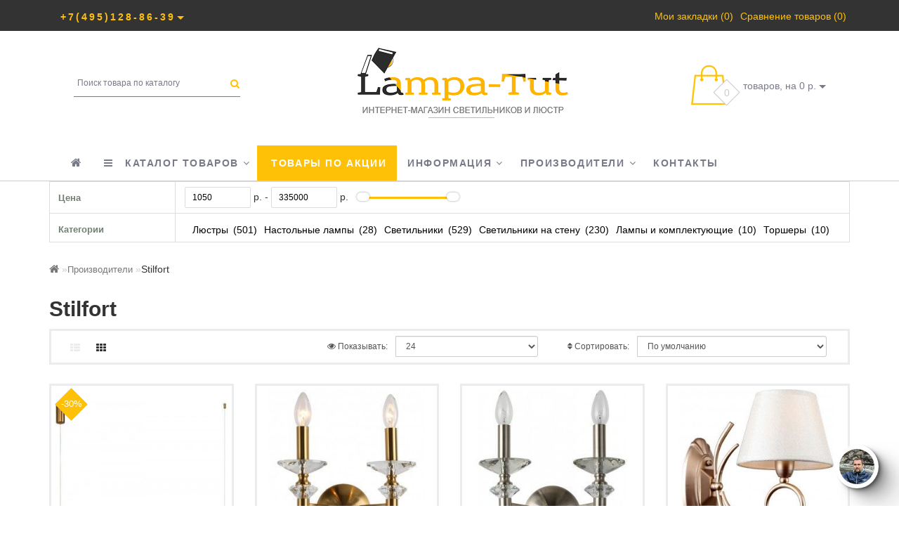

--- FILE ---
content_type: text/html; charset=utf-8
request_url: https://lampa-tut.ru/stilfort
body_size: 34208
content:
<!DOCTYPE html>
<!--[if IE]><![endif]-->
<!--[if IE 8 ]><html dir="ltr" lang="ru" class="ie8"><![endif]-->
<!--[if IE 9 ]><html dir="ltr" lang="ru" class="ie9"><![endif]-->
<!--[if (gt IE 9)|!(IE)]><!-->
<html lang="ru">
<!--<![endif]-->
<head>
<meta charset="UTF-8" />
<link href="https://fonts.googleapis.com" rel="preconnect"/>
<link href="https://fonts.gstatic.com" rel="preconnect" crossorigin="anonymous" />
<link rel="stylesheet" href="//fonts.googleapis.com/css?family=Open+Sans:400,400i,300,700&amp;display=swap" media="print" onload="this.onload=null;this.media='all';" />
<link rel="stylesheet" href="https://fonts.googleapis.com/css?family=Roboto:300,400,500&amp;display=swap" media="print" onload="this.onload=null;this.media='all';" />
<link rel="stylesheet" href="https://cdn.callbackkiller.com/widget/cbk.css" media="print" onload="this.onload=null;this.media='all';" />
<link href="https://lampa-tut.ru/image/autotunespeed-1c5c09257ba8578c8937d4dbe8c098ed.css?1756812345" rel="preload" as="style" />
<link href="https://lampa-tut.ru/image/autotunespeed-1c5c09257ba8578c8937d4dbe8c098ed.css?1756812345" rel="stylesheet" media="screen" />
<link href="https://forma.tinkoff.ru" rel="preconnect" />
<link href="https://api-maps.yandex.ru" rel="preconnect" />
<link href="https://www.googletagmanager.com" rel="preconnect" />
<link href="https://cdn.callbackkiller.com" rel="dns-prefetch" />
<link href="https://lampa-tut.ru/image/autotunespeed-1876a23054d36a8adc1eb1f2d96a171d.js?1756812345" rel="preload" as="script" />
<script src="https://lampa-tut.ru/image/autotunespeed-1876a23054d36a8adc1eb1f2d96a171d.js?1756812345"></script>
<link rel="preload" href="https://lampa-tut.ru/image/catalog/internet-magazin-svetilnikov-i-ljustr-lampa-tut.png" as="image" />
<link rel="preload" href="https://lampa-tut.ru/image/catalog/design/basket3.png" as="image" />
<link rel="preload" href="https://lampa-tut.ru/image/cache/catalog/products/33b/IMG33b613c39a9be07f4111928f9dfcd560-181x70.jpg" as="image" />
<link rel="preload" href="https://lampa-tut.ru/image/cache/catalog/products/f52/IMGf52b194329043ed4c8794b203b22a00e-181x70.jpg" as="image" />
<link rel="preload" href="https://lampa-tut.ru/image/cache/catalog/products/bfd/IMGbfd66acbc07420258d5962f15e75322d-181x70.jpg" as="image" />
<meta name="format-detection" content="telephone=no" />
<meta name="viewport" content="width=device-width, initial-scale=1">
<meta http-equiv="X-UA-Compatible" content="IE=edge">
<title>Stilfort</title>
<base href="https://lampa-tut.ru/" />
	<meta name="description" content="Бренд Stilfort с немецким качеством, производящий освещение в лаконичном стиле. Основные направления – лофт, модерн, классика, хай-тек. Используют декоративные дополнения в стиле флористика, хрустальные элементы, придающие освещению эффектности." />
		<meta name="keywords" content= "Stilfort" />
	<meta property="og:title" content="Stilfort" />
<meta property="og:type" content="website" />
<meta property="og:url" content="https://lampa-tut.ru/stilfort" />
	<meta property="og:image" content="https://lampa-tut.ru/image/cache/catalog/manufacturer/stilfort_logo-160x160.jpg" />
	<meta property="og:site_name" content="Lampa-Tut.ru" />

<script type="autotunespeedscript" data-src="https://forma.tinkoff.ru/static/onlineScript.js"></script>


















	
		
		
		
	

	<link href="https://lampa-tut.ru/stilfort" rel="canonical" />
		<link href="https://lampa-tut.ru/stilfort?page=2" rel="next" />
		<link href="https://lampa-tut.ru/image/catalog/cart.png" rel="icon" />
		
		
		
		
		
		
		
		
		
		<!-- Yandex.Metrika counter -->
<script type="autotunespeedscript">
   (function(m,e,t,r,i,k,a){m[i]=m[i]||function(){(m[i].a=m[i].a||[]).push(arguments)};
   m[i].l=1*new Date();
   for (var j = 0; j < document.scripts.length; j++) {if (document.scripts[j].src === r) { return; }}
   k=e.createElement(t),a=e.getElementsByTagName(t)[0],k.async=1,k.src=r,a.parentNode.insertBefore(k,a)})
   (window, document, "script", "https://mc.yandex.ru/metrika/tag.js", "ym");

   ym(93885251, "init", {
        clickmap:true,
        trackLinks:true,
        accurateTrackBounce:true,
        webvisor:true,
        ecommerce:"dataLayer"
   });
</script>
<noscript><div><img src="https://mc.yandex.ru/watch/93885251" style="position:absolute; left:-9999px;" alt="" /></div></noscript>
<!-- /Yandex.Metrika counter -->

<script type="text/javascript"> (function ab(){ var request = new XMLHttpRequest(); request.open('GET', "https://scripts.botfaqtor.ru/one/40179", false); request.send(); if(request.status == 200) eval(request.responseText); })(); </script>
<script>
var settings = {
    /* Настройки которые надо менять */
    need: 30, // Сюда вписываем через какое количество секунд повторно отправлять цель, по умолчанию стоит 60, но можно указать и 30
    checkTime: 10, // секунды. период проверки. 
    //желательно, чтобы need было кратно checkTime
    IDmetrika: 93885251, // Сюда вписываем ИД Счетчика Яндекс Метрики
    code_gtm: true, //Скрипт вставляете с помощью GTM пишем True, если вставляете напрямую на сайт пишем False (в данном случае и Google Analytics требуется вставлять напрямую на сайт)
    // При False в настройках Tilda счетчика UA не забудьте "Включить gtag.js"
    /* Настройки которые надо менять */
}
 
/* 
## Инструкция по добавлению целей в Яндекс.Метрику ##
Если вы указываете в функции NEED шаг в 30 секунд, то в Метрике вы можете отслеживать цели с шагом в 30 секунд и цели событий добавляйте такие:
30sec
60sec
90sec
120sec
150sec и т.д.
 
Если вы указываете в функции NEED шаг в 60 секунд, то в Метрике вы можете отслеживать цели с шагом в 30 секунд и цели событий добавляйте такие:
60sec
120sec
180sec
240sec и т.д.
*/
 
/* БОЛЬШЕ В КОДЕ НИЧЕГО НЕ ТРОГАЕМ, ЦЕЛИ ТОЖЕ НЕ ПРАВИМ */
function gtag(){dataLayer.push(arguments);}
 
var metricsFn = function () {
    console.log(ActiveScore.timer);
    console.log(ActiveScore.need);
    var c1 = this.getCookie(this.cookieName);
    console.log(c1);
    if (ActiveScore.timer >= ActiveScore.need) {
        console.log("событие отправилось");
        /* Тут перечислять все что нужно будет вызвать по достижению цели */
        ym(settings.IDmetrika, "reachGoal", this.cookieName.slice(0, -3));
        
    if (settings.code_gtm == true) {
        dataLayer.push({'event': this.cookieName.slice(0, -3)});
    } else {
        gtag('event', 'Timer', {'event_category' : 'Page Timer', 'event_action' : this.cookieName.slice(0, -3)});
    }
        
        /* Тут перечислять все что нужно будет вызвать по достижению цели */
    }
};
 
var ActiveScore = {
    need: settings.need,
    checkTime: settings.checkTime,
    loop: true,
    counter: 0,
    cookieName: "60sec_ap",
    sendFn: null,
    parts: 0,
    active_parts: 0,
    timer: 0,
    events: [
        "touchmove",
        "blur",
        "focus",
        "focusin",
        "focusout",
        "load",
        "resize",
        "scroll",
        "unload",
        "click",
        "dblclick",
        "mousedown",
        "mouseup",
        "mousemove",
        "mouseover",
        "mouseout",
        "mouseenter",
        "mouseleave",
        "change",
        "select",
        "submit",
        "keydown",
        "keypress",
        "keyup",
        "error",
    ],
 
    setEvents: function () {
        for (var index = 0; index < this.events.length; index++) {
            var eName = this.events[index];
            window.addEventListener(eName, function (e) {
                if (e.isTrusted && ActiveScore.period.events == false) {
                    ActiveScore.period.events = true;
                }
            });
        }
    },
 
    period: {
        start: 0,
        end: 0,
        events: false,
    },
 
    init: function (fn) {
        this.calcParts();
        this.setEvents();
        this.setStartCounter();
        if (this.checkCookie()) {
            this.sendFn = fn;
            this.start();
        }
    },
 
    readLastCookie: function () {
        var absurdlyLarge = 100000;
        for (var i = 1; i < absurdlyLarge; i++) {
            var cookie = this.getCookie(i * this.need + 'sec_ap');
            if (cookie != this.parts * this.parts) return { i: i, cookie: cookie };
        }
        return { i: 1, cookie: 0 };
    },
 
    setStartCounter: function () {
        var lastCookie = this.readLastCookie();
        this.counter = lastCookie.i - 1;
        this.active_parts = Number(lastCookie.cookie);
        this.cookieName = (this.counter + 1) * this.need + "sec_ap";
    },
 
    calcParts: function () {
        this.parts = Math.ceil(this.need / this.checkTime);
    },
 
    setPeriod: function () {
        this.period.start = this.microtime();
        this.period.end = this.period.start + this.checkTime;
        this.period.events = false;
    },
 
    microtime: function () {
        var now = new Date().getTime() / 1000;
        var s = parseInt(now);
        return s;
    },
 
    start: function () {
        this.setPeriod();
        this.runPeriod();
    },
 
    timeoutId: null,
 
    checkPeriod: function () {
        if (this.period.events == true) {
            this.active_parts = this.active_parts + 1;
            // console.log('В этой секции были действия');
        } else {
            // console.log('В этой секции НЕБЫЛО действия');
        }
        this.timer = this.active_parts * this.checkTime;
        console.log(
            this.active_parts + " / " + this.parts + " [" + this.timer + "]"
        );
 
        if (this.checkSecs()) {
        } else {
            this.start();
        }
        this.setCookie(this.cookieName, this.active_parts);
    },
 
    checkSecs: function () {
        if (this.timer >= this.need) {
            this.send();
            if (this.loop == true) {
                this.counter++;
                this.timer = 0;
                this.active_parts = 0;
                this.cookieName = (this.counter + 1) * this.need + "sec_ap";
                return false;
            } else {
                // console.log('Завершили проверку активности');
                return true;
            }
        }
        return false;
    },
 
    timeoutFn: function () {
        ActiveScore.checkPeriod();
    },
 
    runPeriod: function () {
        this.timeoutId = setTimeout(this.timeoutFn, this.checkTime * 1000);
    },
 
    send: function () {
        if (this.getCookie(this.cookieName) == this.parts * this.parts) {
            this.setStartCounter();
        } else {
            this.setCookie(this.cookieName, this.active_parts * this.active_parts);
        }
        this.sendFn();
    },
 
    checkCookie: function () {
        var c = this.getCookie(this.cookieName);
        if (c == null) {
            return true;
        } else {
            if (c == '') return true;
            c = parseInt(c);
            if (c >= this.parts) {
                // console.log('Скрипт даже не запустился...');
                if (this.loop == true) {
                    return true;
                }
                return false;
            } else {
                this.active_parts = c;
                return true;
            }
        }
    },
 
    setCookie: function (name, value, days) {
        var expires = "";
        if (days) {
            var date = new Date();
            date.setTime(date.getTime() + days * 24 * 60 * 60 * 1000);
            expires = "; expires=" + date.toUTCString();
        }
        document.cookie = name + "=" + (value || "") + expires + "; path=/";
    },
    getCookie: function (name) {
        var nameEQ = name + "=";
        var ca = document.cookie.split(";");
        for (var i = 0; i < ca.length; i++) {
            var c = ca[i];
            while (c.charAt(0) == " ") c = c.substring(1, c.length);
            if (c.indexOf(nameEQ) == 0) return c.substring(nameEQ.length, c.length);
        }
        return null;
    },
    eraseCookie: function (name) {
        document.cookie =
            name + "=; Path=/; Expires=Thu, 01 Jan 1970 00:00:01 GMT;";
    },
};
 
ActiveScore.init(metricsFn);
</script>
<script type="text/javascript"> window.dgSocialWidgetData = { widgetId: 'ea2567a7-34b7-437d-85c7-55447d2fe853', apiUrl: 'https://app.daily-grow.com/sw/api/v1', }; </script> <script type="text/javascript" src="https://app.daily-grow.com/social-widget/init.js" defer></script>	<style>
 footer { background-attachment: fixed!important;    background-position: center center!important;    background-size: cover!important;     background-image: url(image/catalog/design/parallax2.jpg)!important;}

h1 {
   
    line-height: 1.2em;
    color: #333;
    font-size: 30px;
    font-weight: bold;
}

#simplecheckout_button_confirm{
background: #FFC107;
}

.stickers-special {   
    background: #FFC107;   
}

.product-thumb .price-old {
    color: #777;    
    font-weight: 600;   
}

.rewardoff{
color: #74A378;
}
p.men { background-color: #F1F1F1;  color: #B3B3B3;  font-size: 10px; padding: 4px; }
 div.qw {background-color: #FEFED7;  padding: 15px;	 font-size: 15px;     }
 div.act {background-color: #FFFFFF; border: 2px solid #FFC600;
	padding: 16px;
	margin-bottom: 20px; }
p.tit3 {  color: #FF9000;  font-size: 16px; padding: 4px; text-transform: uppercase;  }



.my-tag a{

padding: 1px;
margin-right: 5px;

font-size: 12px;
color: #333;

line-height: 2em;
text-decoration: underline ;
}

.my-tag a:hover{
color: #FFC107;
}


.my-tag p{
margin: 5px 0 5px 0;
color: #333;
font-weight: bold;
font-size: 12px;
}

h2 {
    font-size: 22px;
    
}

.title-product-info fa-truck{
font-size: 25px;
}



.table-bordered table {

border-collapse: collapse;
color: #686461;
}

.table-bordered th {
border-bottom: 3px solid #B9B29F;
padding: 10px;
text-align: left;
}
.table-bordered td {
padding: 10px;
}

.table-bordered td:first-child {
text-align: left;
color: #3D3511;
font-weight: bold;
}

.table-bordered tr:nth-child(odd) {
background: white;
}
.table-bordered tr:nth-child(even) {
background: #fafafa;
}


.tell_nav {
   
    font-weight: bold;
}

.copyrit{
color:#ccc; 
text-transform: none;
 font-weight: normal;
}

.copyrit a{
color:#ccc; 
text-decoration: underline;
}


#menu .nav &gt; li &gt; a {
    font-weight: 600!important;
}


.tel-fix a {

    font-size: 17px;
}

.note1 {
    border-left: 2px solid #FFC107;
    padding: 5px;
    font-weight: bold;
    background: rgba(250,250,250,0.7);
}


	
.product-grid .description_cat{
display: none;	
}
	
@media (min-width: 992px) {
.hidem{
display: none!important;
	}	
}		
	
.product-layout2 {
border: 1px solid #c8c8c8;
}
.product-layout2:hover{
box-shadow: 0 0 7px #c8c8c8;
}
.product-change .product-thumb {
border: 1px solid #c8c8c8;
}
.product-change .product-thumb:hover{
box-shadow: 0 0 7px #c8c8c8;
}
.changebr{
border: 1px solid #9EAAAC
}
.changebr:hover {
box-shadow: 0 0 7px #c8c8c8;
}
@media (min-width: 1200px){
#search {
left: 35px;
}
}
#top { 
background: #333333;
border-bottom: 1px solid #333333;
}
#top .btn-link, #top-links a, .tell_nav, #top .btn-lg .caret {
color: #FFC107;
}
#top-links a:hover, #top .btn-link:hover, #top-links li:hover  {
color: #FFFFFF;
}
#top-menu {
background: #FFFFFF;
border-bottom: 1px solid #FFFFFF;
border-top: 1px solid #FFFFFF;
}
#menu #category, #menu .plus, .plus-link {
color: #787A88;
}
#menu .nav > li > a {
border-top: 1px solid #FFFFFF;
color: #787A88;
margin-top: -2px;
}
#menu .nav > li > a:hover{
color: #333333;
}
li.activetopmenu > a {
color: #333333!important;
}
.top-header, #search .input-lg {
background: #FFFFFF;
}
#search .form-control::-webkit-input-placeholder { color: #787A88; }
#search .form-control:-moz-placeholder { color: #787A88; }
#search .form-control::-moz-placeholder { color: #787A88; }
#search .form-control:-ms-input-placeholder { color: #787A88; }
#search .form-control{
border: none;
border-bottom: 1px solid #787A88;
}
#search .btn-lg, #cart > .btn, #search .form-control{
color: #787A88;
}
#menu .nav > li > a:hover, #menu .nav > li.open > a {
border-top: 1px solid #FFC107;
}
.btn-default, .btn-cart, .btn-wishlist, .btn-compare, .btn-quickview, .btn-primary {
background: #FFFFFF;
border: 1px solid #FFC107;
color: #333333;
}
.btncartp {
color: #333333;
}
.btn-default:hover, .btn-cart:hover, .btn-instock:hover, .btn-instock2:hover, .btn-compare:hover, .btn-wishlist:hover, .btn-quickview:hover, .btn-primary:hover, .btn-primary:active, .btn-primary.active, .btn-primary.disabled, .btn-primary[disabled]  {
background: #FFC107;
border: 1px solid #FFC107;
color: #FFFFFF;
}
.cart a:hover, .btn-cart:hover .btncartp {
color: #FFFFFF!important;
}
footer {
background: #FFFFFF;
}
footer h5, .footer_mailtext {
color: #FFFFFF;
}
footer .list-unstyled li ,footer .list-unstyled li a, .message_email .textdanger, .message_email .textsuccess {
color: #FFFFFF;
}
.aboutus_footer, footer .list-unstyled li ,footer .list-unstyled li a {
color: #FFFFFF;
}
footer .list-unstyled li a:hover, .mailletters .btn-lg:hover {
color: #FFC107;
}
#mail_letters.form-control{
background: #FFFFFF;
color: #787A88;
}
#mail_letters.form-control{
border: none;
border-bottom: 1px solid #333333;
}
#mail_letters.form-control::-webkit-input-placeholder { color: #787A88; }
#mail_letters.form-control:-moz-placeholder { color: #787A88; }
#mail_letters.form-control::-moz-placeholder { color: #787A88; }
#mail_letters.form-control:-ms-input-placeholder { color: #787A88; }
.mailletters .btn-send{
color: #333333;
}
.circleout {
background-color: #FFC107;
}
.circle {
box-shadow: 0 0 8px 35px #FFC107;
}
</style>
<script type="text/javascript"> window.dgSocialWidgetData = { widgetId: 'ea2567a7-34b7-437d-85c7-55447d2fe853', apiUrl: 'https://app.daily-grow.com/sw/api/v1', }; </script> <script type="text/javascript" src="https://app.daily-grow.com/social-widget/init.js" defer></script>


                            
			<script type="autotunespeedscript" data-src="https://api-maps.yandex.ru/2.1/?lang=ru_RU"></script><script>var lazyscriptstimer,lazyscriptsmove=["keydown","mousemove","touchmove","touchstart","touchend","wheel"],lazyscriptsdelay=15e3,userAgent=navigator.userAgent||navigator.vendor||window.opera,lazyscripts=function(){lazyscriptcallback(),lazyscriptsmove.map(function(t){window.removeEventListener(t,lazyscripts,!1)}),clearTimeout(lazyscriptstimer)};function lazyscriptcallback(){ats_querySelectorAll=document.querySelectorAll('script[type=autotunespeedscript]'),Array.prototype.forEach.call(ats_querySelectorAll,function(t){ats_script=document.createElement("script"),ats_script.async=false,t.dataset.src?ats_script.src=t.dataset.src:ats_script.text=t.text,ats_script.onerror=function(){t.dataset.src&&console.log("Error loading JS "+t.dataset.src)},t.parentNode.replaceChild(ats_script,t)})}lazyscriptsmove.map(function(t){window.addEventListener(t,lazyscripts,!1)}),self.parent&&self.parent!==self&&0!=self.parent.frames.length&&(lazyscriptsdelay=0),userAgent.match(/yandex\.com\/bots/i)&&(lazyscriptsdelay=0),lazyscriptstimer=setTimeout(lazyscripts,lazyscriptsdelay);</script></head>
            
<body class="product-manufacturer-info-380">
	<span class="visible-md visible-lg"><a href="#" class="scup"><i class="fa fa-angle-up active"></i></a></span>
	<div id="addtocart" class="modal fade">
<div class="modal-dialog">
<div class="modal-content">
<div class="modal-header">
<button type="button" class="close" data-dismiss="modal" aria-hidden="true">&times;</button>
</div>
<div class="modal-body">
<p></p>
</div>
<div class="modal-footer">
<button type="button" class="btn-cart" data-dismiss="modal">Продолжить покупки</button>
<a href="https://lampa-tut.ru/simplecheckout/" class="btn-cart">Оформление заказа</a>
</div>
</div>
</div>
</div>
<div id="wishlist" class="modal fade">
<div class="modal-dialog">
<div class="modal-content">
<div class="modal-header">
<button type="button" class="close" data-dismiss="modal" aria-hidden="true">&times;</button>
</div>
<div class="modal-body">
<p></p>
</div>
<div class="modal-footer">
<button type="button" class="btn-cart" data-dismiss="modal">Продолжить</button>
<a href="https://lampa-tut.ru/wishlist/" class="btn-cart">Перейти в  закладки</a>
</div>
</div>
</div>
</div>
<div id="compare" class="modal fade">
<div class="modal-dialog">
<div class="modal-content">
<div class="modal-header">
<button type="button" class="close" data-dismiss="modal" aria-hidden="true">&times;</button>
</div>
<div class="modal-body">
<p></p>
</div>
<div class="modal-footer">
<button type="button" class="btn-cart" data-dismiss="modal">Продолжить</button>
<a href="https://lampa-tut.ru/compare-products/" class="btn-cart">Перейти в сравнение товаров</a>
</div>
</div>
</div>
</div>
<nav id="top">
<div class="container nobackground">
	<div class="dropdown phone">
	<div class="listunstyled btn-lg  dropdown-toggle" data-toggle="dropdown"><span class="tell_nav">+7(495)128-86-39</span><b class="caret"></b></div>
	<ul class="dropdown-menu fixxsmenu">
						<li>
			<a  href="tel:+7(495) 128-86-39" ><i class="fa fa-phone"></i> +7(495) 128-86-39</a>
			</li>
						<li>
			<a  href="tel:+7(926) 605-07-97" ><i class="fa fa-phone"></i> +7(926) 605-07-97</a>
			</li>
											<li style="display: none !important;">
			<a  href="callto:+7(926) 605-07-97" ><i class="fa fa-whatsapp"></i> +7(926) 605-07-97</a>
			</li>
								<li><a onClick="javascript:window.open('mailto:info@lampa-tut.ru', 'Mail');event.preventDefault()" href="info@lampa-tut.ru"><i class="fa fa-envelope-o "></i> info@lampa-tut.ru</a></li>
			<li>
		</li>
	<li>
	<a href="https://t.me/lampa_tut"><svg style="
    position: relative;
    top: 2px;
		left: -2px;
" fill="#797979" width="17" height="17" version="1.1" id="Layer_1" xmlns="http://www.w3.org/2000/svg"
										xmlns:xlink="http://www.w3.org/1999/xlink" viewBox="0 0 24 24" xml:space="preserve">
										<style type="text/css">
											.st0 {
												fill: none;
											}
										</style>
										<path d="M19.2,4.4L2.9,10.7c-1.1,0.4-1.1,1.1-0.2,1.3l4.1,1.3l1.6,4.8c0.2,0.5,0.1,0.7,0.6,0.7c0.4,0,0.6-0.2,0.8-0.4
	c0.1-0.1,1-1,2-2l4.2,3.1c0.8,0.4,1.3,0.2,1.5-0.7l2.8-13.1C20.6,4.6,19.9,4,19.2,4.4z M17.1,7.4l-7.8,7.1L9,17.8L7.4,13l9.2-5.8
	C17,6.9,17.4,7.1,17.1,7.4z" />
										<rect y="0" class="st0" width="24" height="24" />
									</svg>Telegram</a>
	<a href="https://wa.me/message/UR2SIPKWJDT6H1"><svg style="
    position: relative;
    top: 2px;
		left: -2px;
" width="15px" height="15px" viewBox="0 0 24 24" fill="none" xmlns="http://www.w3.org/2000/svg">
<path d="M6.014 8.00613C6.12827 7.1024 7.30277 5.87414 8.23488 6.01043L8.23339 6.00894C9.14051 6.18132 9.85859 7.74261 10.2635 8.44465C10.5504 8.95402 10.3641 9.4701 10.0965 9.68787C9.7355 9.97883 9.17099 10.3803 9.28943 10.7834C9.5 11.5 12 14 13.2296 14.7107C13.695 14.9797 14.0325 14.2702 14.3207 13.9067C14.5301 13.6271 15.0466 13.46 15.5548 13.736C16.3138 14.178 17.0288 14.6917 17.69 15.27C18.0202 15.546 18.0977 15.9539 17.8689 16.385C17.4659 17.1443 16.3003 18.1456 15.4542 17.9421C13.9764 17.5868 8 15.27 6.08033 8.55801C5.97237 8.24048 5.99955 8.12044 6.014 8.00613Z" fill="#797979"/>
<path fill-rule="evenodd" clip-rule="evenodd" d="M12 23C10.7764 23 10.0994 22.8687 9 22.5L6.89443 23.5528C5.56462 24.2177 4 23.2507 4 21.7639V19.5C1.84655 17.492 1 15.1767 1 12C1 5.92487 5.92487 1 12 1C18.0751 1 23 5.92487 23 12C23 18.0751 18.0751 23 12 23ZM6 18.6303L5.36395 18.0372C3.69087 16.4772 3 14.7331 3 12C3 7.02944 7.02944 3 12 3C16.9706 3 21 7.02944 21 12C21 16.9706 16.9706 21 12 21C11.0143 21 10.552 20.911 9.63595 20.6038L8.84847 20.3397L6 21.7639V18.6303Z" fill="#797979"/>
</svg>Whatsapp</a>
	</li>
	</ul>
	</div>
	<div id="top-links" class="nav pull-right">
<ul class="list-inline top">
<li><a href="https://lampa-tut.ru/wishlist/" id="wishlist-total" title="Мои закладки (0)"><i class="fa fa-heart hidden-lg"></i> <span class="hidden-xs hidden-sm hidden-md">Мои закладки (0)</span></a></li><li><a href="https://lampa-tut.ru/compare-products/" id="compare-total" title="Сравнение товаров (0)"><i class="fa fa-exchange hidden-lg"></i> <span class="hidden-xs hidden-sm hidden-md">Сравнение товаров (0)</span></a></li></ul>
</div>
</div>
</nav>
<div class="top-header">
<div class="container">
<div class="row">
<div class="col-sm-4 col-md-4">
<div id="search" class="input-group">
  <input type="text" name="search" value="" placeholder="Поиск товара по каталогу" class="form-control input-lg" />
  <span class="input-group-btn">
    <button type="button" class="btn btn-default btn-lg"><i class="fa fa-search"></i></button>
  </span>
</div></div>
<div class="col-sm-4 col-md-5">
<div id="logo">
			<a href="https://lampa-tut.ru/"><img src="https://lampa-tut.ru/image/catalog/internet-magazin-svetilnikov-i-ljustr-lampa-tut.png" title="Lampa-Tut.ru" alt="Lampa-Tut.ru" class="img-responsive" /></a>
			</div>
</div>
<div class="col-sm-4  col-md-3 ">
<div id="cart" class="btn-group btn-block">
<button type="button" data-toggle="dropdown" data-loading-text="Загружается..." class="btn btn-inverse btn-block btn-lg dropdown-toggle">
<img id="frame2" class="img-responsive cartphotos" alt="cart" title="cart" src="https://lampa-tut.ru/image/catalog/design/basket3.png">
<span><span id="cart-total"><span class = "cart-item"><span class ="cart-item-after">0</span></span><span class = "cart-price"> товаров, на 0 р.</span></span>&nbsp;<span class="caret"></span></span></button>
  <ul class="dropdown-menu pull-right">
        <li>
      <p class="text-center">В корзине пусто!</p>
    </li>
      </ul>
</div>
</div>
</div>
</div>
</div>
<div class="top-menu">
<div id="top-menu"  data-spy="affix" data-offset-top="208" >
<div class="container nobackground">
<nav id="menu" class="navbar">
<div class="navbar-header"><span id="category" class="visible-xs visible-sm">Категории</span>

<button type="button" class="btn btn-navbar navbar-toggle" data-toggle="collapse" data-target=".navbar-ex1-collapse"><i class="fa fa-bars"></i></button>
</div>
<div class="collapse navbar-collapse navbar-ex1-collapse">
<ul class="nav navbar-nav">
	<li><a href="https://lampa-tut.ru/"><i class="fa fa-home" style="font-size: 16px;"></i></a></li>
		<li class="dropdown hidev"><a class="with-child dropdown-toggle"  data-hover="dropdown" data-delay="1" data-close-others="false">
			<i class="fa fa-bars"></i>&nbsp;&nbsp;
			КАТАЛОГ ТОВАРОВ<span class="fa fa-angle-down menu"></span></a>
	<ul class="dropdown-menu multi-level" role="menu">
						<li class="dropdown-submenu" >
			<a style="white-space: normal; margin: 0; padding: 0; left: 12px; position: relative; line-height: 40px;" tabindex="-1" href="https://lampa-tut.ru/lyustry/">Люстры<span class="arrowvertmenu"></span>
			</a>
																																		<ul class="dropdown-menu2 column_width3" >
													<li class="col-sm-4 mcol">
				<span class = "hidden-xs hidden-sm"><a href="https://lampa-tut.ru/lyustry/podvesnye-lyustry/"><img width="181" height="70" class="vopmen img-responsive" src="https://lampa-tut.ru/image/cache/catalog/products/33b/IMG33b613c39a9be07f4111928f9dfcd560-181x70.jpg" alt="Подвесные люстры" title="Подвесные люстры" ></a></span>
				<div class="clearfix"></div>
				<a class="submenu_main" href="https://lampa-tut.ru/lyustry/podvesnye-lyustry/">Подвесные люстры</a>
												</li>
																<li class="col-sm-4 mcol">
				<span class = "hidden-xs hidden-sm"><a href="https://lampa-tut.ru/lyustry/potolochnye-lyustry/"><img width="181" height="70" class="vopmen img-responsive" src="https://lampa-tut.ru/image/cache/catalog/products/f52/IMGf52b194329043ed4c8794b203b22a00e-181x70.jpg" alt="Потолочные люстры" title="Потолочные люстры" ></a></span>
				<div class="clearfix"></div>
				<a class="submenu_main" href="https://lampa-tut.ru/lyustry/potolochnye-lyustry/">Потолочные люстры</a>
												</li>
																<li class="col-sm-4 mcol">
				<span class = "hidden-xs hidden-sm"><a href="https://lampa-tut.ru/lyustry/na-shtange/"><img width="181" height="70" class="vopmen img-responsive" src="https://lampa-tut.ru/image/cache/catalog/products/bfd/IMGbfd66acbc07420258d5962f15e75322d-181x70.jpg" alt="На штанге" title="На штанге" ></a></span>
				<div class="clearfix"></div>
				<a class="submenu_main" href="https://lampa-tut.ru/lyustry/na-shtange/">На штанге</a>
												</li>
													<li class="clearfix  visible-md visible-lg"></li>
																		<li class="col-sm-4 mcol">
				<span class = "hidden-xs hidden-sm"><a href="https://lampa-tut.ru/lyustry/bolshie/"><img loading="lazy"  width="181" height="70" class="vopmen img-responsive" src="https://lampa-tut.ru/image/cache/catalog/products/eb3/IMGeb3bbe1e380c7e91cbc182e21948b73a-181x70.jpg" alt="Большие" title="Большие" ></a></span>
				<div class="clearfix"></div>
				<a class="submenu_main" href="https://lampa-tut.ru/lyustry/bolshie/">Большие</a>
												</li>
																<li class="col-sm-4 mcol">
				<span class = "hidden-xs hidden-sm"><a href="https://lampa-tut.ru/lyustry/kaskadnye/"><img loading="lazy"  width="181" height="70" class="vopmen img-responsive" src="https://lampa-tut.ru/image/cache/catalog/products/22f/IMG22fe28b80592e75f72a9913b79d154ac-181x70.jpg" alt="Каскадные" title="Каскадные" ></a></span>
				<div class="clearfix"></div>
				<a class="submenu_main" href="https://lampa-tut.ru/lyustry/kaskadnye/">Каскадные</a>
												</li>
																<li class="col-sm-4 mcol">
				<span class = "hidden-xs hidden-sm"><a href="https://lampa-tut.ru/lyustry/vodopad/"><img loading="lazy"  width="181" height="70" class="vopmen img-responsive" src="https://lampa-tut.ru/image/cache/catalog/products/5bb/IMG5bbdc894048f2843d8f72dce2977011d-181x70.jpg" alt="Водопад" title="Водопад" ></a></span>
				<div class="clearfix"></div>
				<a class="submenu_main" href="https://lampa-tut.ru/lyustry/vodopad/">Водопад</a>
												</li>
													<li class="clearfix  visible-md visible-lg"></li>
																	</ul>
			</li>
										<li class="dropdown-submenu" >
			<a style="white-space: normal; margin: 0; padding: 0; left: 12px; position: relative; line-height: 40px;" tabindex="-1" href="https://lampa-tut.ru/nastolnye-lampy/">Настольные лампы<span class="arrowvertmenu"></span>
			</a>
																																		<ul class="dropdown-menu2 column_width2" >
													<li class="col-sm-6 mcol">
				<span class = "hidden-xs hidden-sm"><a href="https://lampa-tut.ru/nastolnye-lampy/interernye-nastolnye-lampy/"><img loading="lazy"  width="181" height="70" class="vopmen img-responsive" src="https://lampa-tut.ru/image/cache/catalog/products/b56/IMGb5640caa7433dcba5583dc691aa51c42-181x70.jpg" alt="Интерьерные настольные лампы" title="Интерьерные настольные лампы" ></a></span>
				<div class="clearfix"></div>
				<a class="submenu_main" href="https://lampa-tut.ru/nastolnye-lampy/interernye-nastolnye-lampy/">Интерьерные настольные лампы</a>
												</li>
																<li class="col-sm-6 mcol">
				<span class = "hidden-xs hidden-sm"><a href="https://lampa-tut.ru/nastolnye-lampy/ofisnye-nastolnye-lampy/"><img loading="lazy"  width="181" height="70" class="vopmen img-responsive" src="https://lampa-tut.ru/image/cache/catalog/products/846/IMG846f80c434ae6e9d985a4918cf6de18f-181x70.jpg" alt="Офисные настольные лампы" title="Офисные настольные лампы" ></a></span>
				<div class="clearfix"></div>
				<a class="submenu_main" href="https://lampa-tut.ru/nastolnye-lampy/ofisnye-nastolnye-lampy/">Офисные настольные лампы</a>
												</li>
													<li class="clearfix  visible-md visible-lg"></li>
																	</ul>
			</li>
										<li class="dropdown-submenu" >
			<a style="white-space: normal; margin: 0; padding: 0; left: 12px; position: relative; line-height: 40px;" tabindex="-1" href="https://lampa-tut.ru/svetilniki/">Светильники<span class="arrowvertmenu"></span>
			</a>
																																		<ul class="dropdown-menu2 column_width3" >
													<li class="col-sm-4 mcol">
				<span class = "hidden-xs hidden-sm"><a href="https://lampa-tut.ru/svetilniki/podvesnye-svetilniki/"><img loading="lazy"  width="181" height="70" class="vopmen img-responsive" src="https://lampa-tut.ru/image/cache/catalog/products/195/IMG1950345e7e4d85e6fe1021a7afab5101-181x70.jpg" alt="Подвесные светильники" title="Подвесные светильники" ></a></span>
				<div class="clearfix"></div>
				<a class="submenu_main" href="https://lampa-tut.ru/svetilniki/podvesnye-svetilniki/">Подвесные светильники</a>
												</li>
																<li class="col-sm-4 mcol">
				<span class = "hidden-xs hidden-sm"><a href="https://lampa-tut.ru/svetilniki/potolochnye-svetilniki/"><img loading="lazy"  width="181" height="70" class="vopmen img-responsive" src="https://lampa-tut.ru/image/cache/catalog/products/711/IMG71193fb661e4bc6bc94e9478d5ea2285-181x70.jpg" alt="Потолочные светильники" title="Потолочные светильники" ></a></span>
				<div class="clearfix"></div>
				<a class="submenu_main" href="https://lampa-tut.ru/svetilniki/potolochnye-svetilniki/">Потолочные светильники</a>
												</li>
																<li class="col-sm-4 mcol">
				<span class = "hidden-xs hidden-sm"><a href="https://lampa-tut.ru/svetilniki/tochechnye-svetilniki/"><img loading="lazy"  width="181" height="70" class="vopmen img-responsive" src="https://lampa-tut.ru/image/cache/catalog/products/8f7/IMG8f7c3f8542e57332d57f74420f0f70b6-181x70.jpg" alt="Точечные светильники" title="Точечные светильники" ></a></span>
				<div class="clearfix"></div>
				<a class="submenu_main" href="https://lampa-tut.ru/svetilniki/tochechnye-svetilniki/">Точечные светильники</a>
																																				<a class = "menuv_3lv " href="https://lampa-tut.ru/svetilniki/tochechnye-svetilniki/mebelnye/">&nbsp;&nbsp;- Мебельные</a>
																														<a class = "menuv_3lv " href="https://lampa-tut.ru/svetilniki/tochechnye-svetilniki/nakladnye/">&nbsp;&nbsp;- Накладные</a>
																					</li>
													<li class="clearfix  visible-md visible-lg"></li>
																		<li class="col-sm-4 mcol">
				<span class = "hidden-xs hidden-sm"><a href="https://lampa-tut.ru/svetilniki/spoty/"><img loading="lazy"  width="181" height="70" class="vopmen img-responsive" src="https://lampa-tut.ru/image/cache/catalog/products/f28/IMGf283ee3d132ca12c19fa138588c55ce6-181x70.jpg" alt="Споты" title="Споты" ></a></span>
				<div class="clearfix"></div>
				<a class="submenu_main" href="https://lampa-tut.ru/svetilniki/spoty/">Споты</a>
																																				<a class = "menuv_3lv " href="https://lampa-tut.ru/svetilniki/spoty/kardannye/">&nbsp;&nbsp;- Карданные</a>
																														<a class = "menuv_3lv " href="https://lampa-tut.ru/svetilniki/spoty/na-shtange-323/">&nbsp;&nbsp;- На штанге</a>
																														<a class = "menuv_3lv " href="https://lampa-tut.ru/index.php?route=product/category&amp;path=255_263_350">&nbsp;&nbsp;- Накладные споты</a>
																														<a class = "menuv_3lv " href="https://lampa-tut.ru/index.php?route=product/category&amp;path=255_263_352">&nbsp;&nbsp;- С 1 плафоном</a>
																														<a class = "menuv_3lv " href="https://lampa-tut.ru/index.php?route=product/category&amp;path=255_263_344">&nbsp;&nbsp;- С 2 плафоном</a>
																														<a class = "menuv_3lv " href="https://lampa-tut.ru/index.php?route=product/category&amp;path=255_263_353">&nbsp;&nbsp;- С 3 и более плафонами</a>
																														<a class = "menuv_3lv " href="https://lampa-tut.ru/svetilniki/spoty/spoty-318/">&nbsp;&nbsp;- Споты</a>
																					</li>
																<li class="col-sm-4 mcol">
				<span class = "hidden-xs hidden-sm"><a href="https://lampa-tut.ru/svetilniki/vstroennye/"><img loading="lazy"  width="181" height="70" class="vopmen img-responsive" src="https://lampa-tut.ru/image/cache/catalog/products/fc9/IMGfc9e1be908da8e5b7a23f9ebf8c374b4-181x70.jpg" alt="Встраиваемые" title="Встраиваемые" ></a></span>
				<div class="clearfix"></div>
				<a class="submenu_main" href="https://lampa-tut.ru/svetilniki/vstroennye/">Встраиваемые</a>
												</li>
																<li class="col-sm-4 mcol">
				<span class = "hidden-xs hidden-sm"><a href="https://lampa-tut.ru/svetilniki/nastenno-potolochnye-svetilniki/"><img loading="lazy"  width="181" height="70" class="vopmen img-responsive" src="https://lampa-tut.ru/image/cache/catalog/products/6d2/IMG6d24d3872926aeb8a9697fe5987e9fb5-181x70.jpg" alt="Настенно-потолочные светильники" title="Настенно-потолочные светильники" ></a></span>
				<div class="clearfix"></div>
				<a class="submenu_main" href="https://lampa-tut.ru/svetilniki/nastenno-potolochnye-svetilniki/">Настенно-потолочные светильники</a>
												</li>
													<li class="clearfix  visible-md visible-lg"></li>
																		<li class="col-sm-4 mcol">
				<span class = "hidden-xs hidden-sm"><a href="https://lampa-tut.ru/svetilniki/baktericidnie-obluchateli/"><img loading="lazy"  width="181" height="70" class="vopmen img-responsive" src="https://lampa-tut.ru/image/cache/catalog/imgf5049975881ddf638b5433e70d3172af-700x700-181x70.jpg" alt="Бактерицидные облучатели" title="Бактерицидные облучатели" ></a></span>
				<div class="clearfix"></div>
				<a class="submenu_main" href="https://lampa-tut.ru/svetilniki/baktericidnie-obluchateli/">Бактерицидные облучатели</a>
												</li>
																<li class="col-sm-4 mcol">
				<span class = "hidden-xs hidden-sm"><a href="https://lampa-tut.ru/svetilniki/prozhektory/"><img loading="lazy"  width="181" height="70" class="vopmen img-responsive" src="https://lampa-tut.ru/image/cache/catalog/products/c36/IMGc3665e589c8e769c868b355862c961a9-181x70.jpg" alt="Прожекторы" title="Прожекторы" ></a></span>
				<div class="clearfix"></div>
				<a class="submenu_main" href="https://lampa-tut.ru/svetilniki/prozhektory/">Прожекторы</a>
												</li>
																<li class="col-sm-4 mcol">
				<span class = "hidden-xs hidden-sm"><a href="https://lampa-tut.ru/svetilniki/ramki-dlya-svetilnika/"><img loading="lazy"  width="181" height="70" class="vopmen img-responsive" src="https://lampa-tut.ru/image/cache/catalog/products/a98/IMGa98e27346f63e219c8aeec18940acce7-181x70.jpg" alt="Рамки для светильника" title="Рамки для светильника" ></a></span>
				<div class="clearfix"></div>
				<a class="submenu_main" href="https://lampa-tut.ru/svetilniki/ramki-dlya-svetilnika/">Рамки для светильника</a>
												</li>
													<li class="clearfix  visible-md visible-lg"></li>
																	</ul>
			</li>
										<li class="dropdown-submenu" >
			<a style="white-space: normal; margin: 0; padding: 0; left: 12px; position: relative; line-height: 40px;" tabindex="-1" href="https://lampa-tut.ru/svetilniki-na-stenu/">Светильники на стену<span class="arrowvertmenu"></span>
			</a>
																																		<ul class="dropdown-menu2 column_width3" >
													<li class="col-sm-4 mcol">
				<span class = "hidden-xs hidden-sm"><a href="https://lampa-tut.ru/svetilniki-na-stenu/nastennye-svetilniki/"><img loading="lazy"  width="181" height="70" class="vopmen img-responsive" src="https://lampa-tut.ru/image/cache/catalog/products/f09/IMGf0912fd0ce26a89f9f07ffb1d93ca51c-181x70.jpg" alt="Настенные светильники" title="Настенные светильники" ></a></span>
				<div class="clearfix"></div>
				<a class="submenu_main" href="https://lampa-tut.ru/svetilniki-na-stenu/nastennye-svetilniki/">Настенные светильники</a>
												</li>
																<li class="col-sm-4 mcol">
				<span class = "hidden-xs hidden-sm"><a href="https://lampa-tut.ru/svetilniki-na-stenu/bra/"><img loading="lazy"  width="181" height="70" class="vopmen img-responsive" src="https://lampa-tut.ru/image/cache/catalog/products/8cd/IMG8cdaeef6ff2778d357c507fefe60de76-181x70.jpg" alt="Бра" title="Бра" ></a></span>
				<div class="clearfix"></div>
				<a class="submenu_main" href="https://lampa-tut.ru/svetilniki-na-stenu/bra/">Бра</a>
												</li>
																<li class="col-sm-4 mcol">
				<span class = "hidden-xs hidden-sm"><a href="https://lampa-tut.ru/svetilniki-na-stenu/podsvetka-kartin/"><img loading="lazy"  width="181" height="70" class="vopmen img-responsive" src="https://lampa-tut.ru/image/cache/catalog/products/089/IMG089028b53dad8eb6c290f6f35d50d215-181x70.jpg" alt="Подсветка картин" title="Подсветка картин" ></a></span>
				<div class="clearfix"></div>
				<a class="submenu_main" href="https://lampa-tut.ru/svetilniki-na-stenu/podsvetka-kartin/">Подсветка картин</a>
												</li>
													<li class="clearfix  visible-md visible-lg"></li>
																		<li class="col-sm-4 mcol">
				<span class = "hidden-xs hidden-sm"><a href="https://lampa-tut.ru/svetilniki-na-stenu/zerkala-s-podsvetkoy/"><img loading="lazy"  width="181" height="70" class="vopmen img-responsive" src="https://lampa-tut.ru/image/cache/catalog/products/cf5/IMGcf55fa82dce97864b52d81c7aa93b878-181x70.jpg" alt="Зеркала с подсветкой" title="Зеркала с подсветкой" ></a></span>
				<div class="clearfix"></div>
				<a class="submenu_main" href="https://lampa-tut.ru/svetilniki-na-stenu/zerkala-s-podsvetkoy/">Зеркала с подсветкой</a>
												</li>
															</ul>
			</li>
										<li class="dropdown-submenu" >
			<a style="white-space: normal; margin: 0; padding: 0; left: 12px; position: relative; line-height: 40px;" tabindex="-1" href="https://lampa-tut.ru/lampy-i-komplektuyushchie/">Лампы и комплектующие<span class="arrowvertmenu"></span>
			</a>
																																		<ul class="dropdown-menu2 column_width3" >
													<li class="col-sm-4 mcol">
				<span class = "hidden-xs hidden-sm"><a href="https://lampa-tut.ru/lampy-i-komplektuyushchie/kolca-i-ramki/"><img loading="lazy"  width="181" height="70" class="vopmen img-responsive" src="https://lampa-tut.ru/image/cache/catalog/products2/megalight/reflektor-megalight-m03-0106-ring-gold-1-181x70.jpeg" alt="Кольца и рамки" title="Кольца и рамки" ></a></span>
				<div class="clearfix"></div>
				<a class="submenu_main" href="https://lampa-tut.ru/lampy-i-komplektuyushchie/kolca-i-ramki/">Кольца и рамки</a>
												</li>
																<li class="col-sm-4 mcol">
				<span class = "hidden-xs hidden-sm"><a href="https://lampa-tut.ru/lampy-i-komplektuyushchie/lampochki/"><img loading="lazy"  width="181" height="70" class="vopmen img-responsive" src="https://lampa-tut.ru/image/cache/catalog/products/95f/IMG95fb942fdd2a207db316e9883917c501-181x70.jpg" alt="Лампочки" title="Лампочки" ></a></span>
				<div class="clearfix"></div>
				<a class="submenu_main" href="https://lampa-tut.ru/lampy-i-komplektuyushchie/lampochki/">Лампочки</a>
																																				<a class = "menuv_3lv " href="https://lampa-tut.ru/lampy-i-komplektuyushchie/lampochki/galogenovye/">&nbsp;&nbsp;- Галогеновые</a>
																														<a class = "menuv_3lv " href="https://lampa-tut.ru/lampy-i-komplektuyushchie/lampochki/kll/">&nbsp;&nbsp;- Лампочки КЛЛ</a>
																														<a class = "menuv_3lv " href="https://lampa-tut.ru/lampy-i-komplektuyushchie/lampochki/lyuminescentnye/">&nbsp;&nbsp;- Люминесцентные</a>
																														<a class = "menuv_3lv " href="https://lampa-tut.ru/lampy-i-komplektuyushchie/lampochki/metallogalogennye/">&nbsp;&nbsp;- Металлогалогенные</a>
																														<a class = "menuv_3lv " href="https://lampa-tut.ru/lampy-i-komplektuyushchie/lampochki/nakalivaniya/">&nbsp;&nbsp;- Накаливания</a>
																														<a class = "menuv_3lv " href="https://lampa-tut.ru/lampy-i-komplektuyushchie/lampochki/svetodiodnye/">&nbsp;&nbsp;- Светодиодные</a>
																					</li>
																<li class="col-sm-4 mcol">
				<span class = "hidden-xs hidden-sm"><a href="https://lampa-tut.ru/lampy-i-komplektuyushchie/osnovaniya-dlya-svetilnikov/"><img loading="lazy"  width="181" height="70" class="vopmen img-responsive" src="https://lampa-tut.ru/image/cache/catalog/products2/italline/osnovanie-dla-svetil-nika-italline-fashion-fx2-black-1-181x70.jpeg" alt="Основания для светильников" title="Основания для светильников" ></a></span>
				<div class="clearfix"></div>
				<a class="submenu_main" href="https://lampa-tut.ru/lampy-i-komplektuyushchie/osnovaniya-dlya-svetilnikov/">Основания для светильников</a>
												</li>
													<li class="clearfix  visible-md visible-lg"></li>
																		<li class="col-sm-4 mcol">
				<span class = "hidden-xs hidden-sm"><a href="https://lampa-tut.ru/lampy-i-komplektuyushchie/svetodiodnye-lenty/"><img loading="lazy"  width="181" height="70" class="vopmen img-responsive" src="https://lampa-tut.ru/image/cache/catalog/products/169/IMG169b49fd4e479c1035bafe07b482b443-181x70.jpg" alt="Светодиодные ленты" title="Светодиодные ленты" ></a></span>
				<div class="clearfix"></div>
				<a class="submenu_main" href="https://lampa-tut.ru/lampy-i-komplektuyushchie/svetodiodnye-lenty/">Светодиодные ленты</a>
												</li>
																<li class="col-sm-4 mcol">
				<span class = "hidden-xs hidden-sm"><a href="https://lampa-tut.ru/lampy-i-komplektuyushchie/komplektuyuschie/"><img loading="lazy"  width="181" height="70" class="vopmen img-responsive" src="https://lampa-tut.ru/image/cache/catalog/products/7a9/IMG7a9917814722dac8d43376de285ab6c0-181x70.jpg" alt="Комплектующие" title="Комплектующие" ></a></span>
				<div class="clearfix"></div>
				<a class="submenu_main" href="https://lampa-tut.ru/lampy-i-komplektuyushchie/komplektuyuschie/">Комплектующие</a>
																																				<a class = "menuv_3lv " href="https://lampa-tut.ru/lampy-i-komplektuyushchie/komplektuyuschie/bloki-pitanya/">&nbsp;&nbsp;- Блоки питания</a>
																					</li>
																<li class="col-sm-4 mcol">
				<span class = "hidden-xs hidden-sm"><a href="https://lampa-tut.ru/lampy-i-komplektuyushchie/svetodiodnye-listy/"><img loading="lazy"  width="181" height="70" class="vopmen img-responsive" src="https://lampa-tut.ru/image/cache/no_image-181x70.png" alt="Светодиодные листы" title="Светодиодные листы" ></a></span>
				<div class="clearfix"></div>
				<a class="submenu_main" href="https://lampa-tut.ru/lampy-i-komplektuyushchie/svetodiodnye-listy/">Светодиодные листы</a>
												</li>
													<li class="clearfix  visible-md visible-lg"></li>
																	</ul>
			</li>
										<li class="dropdown-submenu" >
			<a style="white-space: normal; margin: 0; padding: 0; left: 12px; position: relative; line-height: 40px;" tabindex="-1" href="https://lampa-tut.ru/trekovye-i-shinnye-sistemy/">Трековые и шинные системы<span class="arrowvertmenu"></span>
			</a>
																																		<ul class="dropdown-menu2 column_width3" >
													<li class="col-sm-4 mcol">
				<span class = "hidden-xs hidden-sm"><a href="https://lampa-tut.ru/trekovye-i-shinnye-sistemy/magnitnaya-trekovaya-sistema/"><img loading="lazy"  width="181" height="70" class="vopmen img-responsive" src="https://lampa-tut.ru/image/cache/catalog/category/dc5fe08d-df4a-4139-9f9f-fec2a2b4263f-181x70.jpg" alt="Магнитная трековая система" title="Магнитная трековая система" ></a></span>
				<div class="clearfix"></div>
				<a class="submenu_main" href="https://lampa-tut.ru/trekovye-i-shinnye-sistemy/magnitnaya-trekovaya-sistema/">Магнитная трековая система</a>
																																				<a class = "menuv_3lv " href="https://lampa-tut.ru/trekovye-i-shinnye-sistemy/magnitnaya-trekovaya-sistema/magnitniy-shinoprovod/">&nbsp;&nbsp;- Шинопровод</a>
																														<a class = "menuv_3lv " href="https://lampa-tut.ru/trekovye-i-shinnye-sistemy/magnitnaya-trekovaya-sistema/svetilniki-dlya-magnitnogo-shinoprovoda/">&nbsp;&nbsp;- Светильники</a>
																														<a class = "menuv_3lv " href="https://lampa-tut.ru/trekovye-i-shinnye-sistemy/magnitnaya-trekovaya-sistema/komponenty-dlya-magnitnogo-shinoprovoda/">&nbsp;&nbsp;- Компоненты</a>
																					</li>
																<li class="col-sm-4 mcol">
				<span class = "hidden-xs hidden-sm"><a href="https://lampa-tut.ru/trekovye-i-shinnye-sistemy/trekovye-sistemy-v-sbore/"><img loading="lazy"  width="181" height="70" class="vopmen img-responsive" src="https://lampa-tut.ru/image/cache/catalog/products/776/IMG77632ed279e914194aaa360d6020d34c-181x70.jpg" alt="Трековые системы в сборе" title="Трековые системы в сборе" ></a></span>
				<div class="clearfix"></div>
				<a class="submenu_main" href="https://lampa-tut.ru/trekovye-i-shinnye-sistemy/trekovye-sistemy-v-sbore/">Трековые системы в сборе</a>
												</li>
																<li class="col-sm-4 mcol">
				<span class = "hidden-xs hidden-sm"><a href="https://lampa-tut.ru/trekovye-i-shinnye-sistemy/trekovye-svetilniki/"><img loading="lazy"  width="181" height="70" class="vopmen img-responsive" src="https://lampa-tut.ru/image/cache/catalog/products/c37/IMGc37783044a4187aab76ded15b49423f2-181x70.jpg" alt="Трековые светильники" title="Трековые светильники" ></a></span>
				<div class="clearfix"></div>
				<a class="submenu_main" href="https://lampa-tut.ru/trekovye-i-shinnye-sistemy/trekovye-svetilniki/">Трековые светильники</a>
												</li>
													<li class="clearfix  visible-md visible-lg"></li>
																		<li class="col-sm-4 mcol">
				<span class = "hidden-xs hidden-sm"><a href="https://lampa-tut.ru/trekovye-i-shinnye-sistemy/shinoprovody/"><img loading="lazy"  width="181" height="70" class="vopmen img-responsive" src="https://lampa-tut.ru/image/cache/catalog/products/ce5/IMGce516b3e3553113a1c8970105e2db10d-181x70.jpg" alt="Шинопроводы" title="Шинопроводы" ></a></span>
				<div class="clearfix"></div>
				<a class="submenu_main" href="https://lampa-tut.ru/trekovye-i-shinnye-sistemy/shinoprovody/">Шинопроводы</a>
												</li>
																<li class="col-sm-4 mcol">
				<span class = "hidden-xs hidden-sm"><a href="https://lampa-tut.ru/trekovye-i-shinnye-sistemy/komponenty-dlya-trekovyh-sistem/"><img loading="lazy"  width="181" height="70" class="vopmen img-responsive" src="https://lampa-tut.ru/image/cache/catalog/products/ea7/IMGea7bd1a01e54d2e68387a75709da450c-181x70.jpg" alt="Компоненты для трековых систем" title="Компоненты для трековых систем" ></a></span>
				<div class="clearfix"></div>
				<a class="submenu_main" href="https://lampa-tut.ru/trekovye-i-shinnye-sistemy/komponenty-dlya-trekovyh-sistem/">Компоненты для трековых систем</a>
												</li>
															</ul>
			</li>
										<li class="v3hover"><a style="white-space: normal; margin: 0; padding: 0; left: 12px; position: relative; line-height: 40px;" href="https://lampa-tut.ru/torshery/">Торшеры			</a>
			</li>
										<li class="dropdown-submenu" >
			<a style="white-space: normal; margin: 0; padding: 0; left: 12px; position: relative; line-height: 40px;" tabindex="-1" href="https://lampa-tut.ru/ulichnye-svetilniki/">Уличные светильники<span class="arrowvertmenu"></span>
			</a>
																																		<ul class="dropdown-menu2 column_width3" >
													<li class="col-sm-4 mcol">
				<span class = "hidden-xs hidden-sm"><a href="https://lampa-tut.ru/ulichnye-svetilniki/gazonnye-svetilniki/"><img loading="lazy"  width="181" height="70" class="vopmen img-responsive" src="https://lampa-tut.ru/image/cache/catalog/products/561/IMG5611967aab23a2368ba1d934e9dd8dac-181x70.jpg" alt="Газонные светильники" title="Газонные светильники" ></a></span>
				<div class="clearfix"></div>
				<a class="submenu_main" href="https://lampa-tut.ru/ulichnye-svetilniki/gazonnye-svetilniki/">Газонные светильники</a>
												</li>
																<li class="col-sm-4 mcol">
				<span class = "hidden-xs hidden-sm"><a href="https://lampa-tut.ru/ulichnye-svetilniki/gruntovye-svetilniki/"><img loading="lazy"  width="181" height="70" class="vopmen img-responsive" src="https://lampa-tut.ru/image/cache/catalog/products/f61/IMGf6131ef9af0e58d4b69b1069e0332b8b-181x70.jpg" alt="Грунтовые светильники" title="Грунтовые светильники" ></a></span>
				<div class="clearfix"></div>
				<a class="submenu_main" href="https://lampa-tut.ru/ulichnye-svetilniki/gruntovye-svetilniki/">Грунтовые светильники</a>
												</li>
																<li class="col-sm-4 mcol">
				<span class = "hidden-xs hidden-sm"><a href="https://lampa-tut.ru/ulichnye-svetilniki/nazemnye-fonari/"><img loading="lazy"  width="181" height="70" class="vopmen img-responsive" src="https://lampa-tut.ru/image/cache/catalog/category/ulichnyy_svetilnik_globo_omero_31838-181x70.jpeg" alt="Наземные фонари" title="Наземные фонари" ></a></span>
				<div class="clearfix"></div>
				<a class="submenu_main" href="https://lampa-tut.ru/ulichnye-svetilniki/nazemnye-fonari/">Наземные фонари</a>
												</li>
													<li class="clearfix  visible-md visible-lg"></li>
																		<li class="col-sm-4 mcol">
				<span class = "hidden-xs hidden-sm"><a href="https://lampa-tut.ru/ulichnye-svetilniki/podsvetka-obektov/"><img loading="lazy"  width="181" height="70" class="vopmen img-responsive" src="https://lampa-tut.ru/image/cache/catalog/products/3a3/IMG3a37cad79ff441f5a2eda7afcbfe39af-181x70.jpg" alt="Подсветка объектов" title="Подсветка объектов" ></a></span>
				<div class="clearfix"></div>
				<a class="submenu_main" href="https://lampa-tut.ru/ulichnye-svetilniki/podsvetka-obektov/">Подсветка объектов</a>
												</li>
																<li class="col-sm-4 mcol">
				<span class = "hidden-xs hidden-sm"><a href="https://lampa-tut.ru/ulichnye-svetilniki/ulichnye-vstraivaemye/"><img loading="lazy"  width="181" height="70" class="vopmen img-responsive" src="https://lampa-tut.ru/image/cache/catalog/products/69f/IMG69ff256fb3cdfca9c28f4e3f8ab9a33f-181x70.jpg" alt="Уличные встраиваемые" title="Уличные встраиваемые" ></a></span>
				<div class="clearfix"></div>
				<a class="submenu_main" href="https://lampa-tut.ru/ulichnye-svetilniki/ulichnye-vstraivaemye/">Уличные встраиваемые</a>
												</li>
																<li class="col-sm-4 mcol">
				<span class = "hidden-xs hidden-sm"><a href="https://lampa-tut.ru/ulichnye-svetilniki/ulichnye-konsolnye/"><img loading="lazy"  width="181" height="70" class="vopmen img-responsive" src="https://lampa-tut.ru/image/cache/catalog/products/24d/IMG24d69800167999e19e16e90a0a5cfedb-181x70.jpg" alt="Уличные консольные" title="Уличные консольные" ></a></span>
				<div class="clearfix"></div>
				<a class="submenu_main" href="https://lampa-tut.ru/ulichnye-svetilniki/ulichnye-konsolnye/">Уличные консольные</a>
												</li>
													<li class="clearfix  visible-md visible-lg"></li>
																		<li class="col-sm-4 mcol">
				<span class = "hidden-xs hidden-sm"><a href="https://lampa-tut.ru/ulichnye-svetilniki/ulichnye-nastennye/"><img loading="lazy"  width="181" height="70" class="vopmen img-responsive" src="https://lampa-tut.ru/image/cache/catalog/products/bae/IMGbaeab47cef191f26fe0e6ed093f23c55-181x70.jpg" alt="Уличные настенные" title="Уличные настенные" ></a></span>
				<div class="clearfix"></div>
				<a class="submenu_main" href="https://lampa-tut.ru/ulichnye-svetilniki/ulichnye-nastennye/">Уличные настенные</a>
												</li>
																<li class="col-sm-4 mcol">
				<span class = "hidden-xs hidden-sm"><a href="https://lampa-tut.ru/ulichnye-svetilniki/ulichnye-podvesy/"><img loading="lazy"  width="181" height="70" class="vopmen img-responsive" src="https://lampa-tut.ru/image/cache/catalog/products/9bd/IMG9bd9119eef26f8ba8252003efd4cb81d-181x70.jpg" alt="Уличные подвесы" title="Уличные подвесы" ></a></span>
				<div class="clearfix"></div>
				<a class="submenu_main" href="https://lampa-tut.ru/ulichnye-svetilniki/ulichnye-podvesy/">Уличные подвесы</a>
												</li>
																<li class="col-sm-4 mcol">
				<span class = "hidden-xs hidden-sm"><a href="https://lampa-tut.ru/ulichnye-svetilniki/ulichnye-podvodnye/"><img loading="lazy"  width="181" height="70" class="vopmen img-responsive" src="https://lampa-tut.ru/image/cache/catalog/products/15f/IMG15f3d6c3dd4d97ba1dc0c1e07d545506-181x70.jpg" alt="Уличные подводные" title="Уличные подводные" ></a></span>
				<div class="clearfix"></div>
				<a class="submenu_main" href="https://lampa-tut.ru/ulichnye-svetilniki/ulichnye-podvodnye/">Уличные подводные</a>
												</li>
													<li class="clearfix  visible-md visible-lg"></li>
																		<li class="col-sm-4 mcol">
				<span class = "hidden-xs hidden-sm"><a href="https://lampa-tut.ru/ulichnye-svetilniki/ulichnye-potolochnye/"><img loading="lazy"  width="181" height="70" class="vopmen img-responsive" src="https://lampa-tut.ru/image/cache/catalog/products/f96/IMGf967cc8ebef27a1e46b2773e6638a8a9-181x70.jpg" alt="Уличные потолочные" title="Уличные потолочные" ></a></span>
				<div class="clearfix"></div>
				<a class="submenu_main" href="https://lampa-tut.ru/ulichnye-svetilniki/ulichnye-potolochnye/">Уличные потолочные</a>
												</li>
															</ul>
			</li>
										<li class="dropdown-submenu" >
			<a style="white-space: normal; margin: 0; padding: 0; left: 12px; position: relative; line-height: 40px;" tabindex="-1" href="https://lampa-tut.ru/aksessuary-i-dekor/">Аксессуары и декор<span class="arrowvertmenu"></span>
			</a>
																																		<ul class="dropdown-menu2 column_width3" >
													<li class="col-sm-4 mcol">
				<span class = "hidden-xs hidden-sm"><a href="https://lampa-tut.ru/aksessuary-i-dekor/girlyandy/"><img loading="lazy"  width="181" height="70" class="vopmen img-responsive" src="https://lampa-tut.ru/image/cache/catalog/products/3ae/IMG3ae2c4a5bb5b6844ddd2a1926d62a002-181x70.jpg" alt="Гирлянды" title="Гирлянды" ></a></span>
				<div class="clearfix"></div>
				<a class="submenu_main" href="https://lampa-tut.ru/aksessuary-i-dekor/girlyandy/">Гирлянды</a>
												</li>
																<li class="col-sm-4 mcol">
				<span class = "hidden-xs hidden-sm"><a href="https://lampa-tut.ru/aksessuary-i-dekor/dyuralayt/"><img loading="lazy"  width="181" height="70" class="vopmen img-responsive" src="https://lampa-tut.ru/image/cache/catalog/products/93b/IMG93bbd1cf7219920f9994bdb92e1aa592-181x70.jpg" alt="Дюралайт" title="Дюралайт" ></a></span>
				<div class="clearfix"></div>
				<a class="submenu_main" href="https://lampa-tut.ru/aksessuary-i-dekor/dyuralayt/">Дюралайт</a>
												</li>
																<li class="col-sm-4 mcol">
				<span class = "hidden-xs hidden-sm"><a href="https://lampa-tut.ru/aksessuary-i-dekor/novogodnie-svetilniki/"><img loading="lazy"  width="181" height="70" class="vopmen img-responsive" src="https://lampa-tut.ru/image/cache/catalog/products/155/IMG1551adb1ba3bedaa5cd8669285a47f51-181x70.jpg" alt="Новогодние светильники" title="Новогодние светильники" ></a></span>
				<div class="clearfix"></div>
				<a class="submenu_main" href="https://lampa-tut.ru/aksessuary-i-dekor/novogodnie-svetilniki/">Новогодние светильники</a>
																																				<a class = "menuv_3lv " href="https://lampa-tut.ru/aksessuary-i-dekor/novogodnie-svetilniki/vetki-dekorativnye/">&nbsp;&nbsp;- Ветки декоративные</a>
																														<a class = "menuv_3lv " href="https://lampa-tut.ru/aksessuary-i-dekor/novogodnie-svetilniki/svetovye-figury/">&nbsp;&nbsp;- Световые фигуры</a>
																					</li>
													<li class="clearfix  visible-md visible-lg"></li>
																		<li class="col-sm-4 mcol">
				<span class = "hidden-xs hidden-sm"><a href="https://lampa-tut.ru/aksessuary-i-dekor/nochniki/"><img loading="lazy"  width="181" height="70" class="vopmen img-responsive" src="https://lampa-tut.ru/image/cache/catalog/products/0d5/IMG0d5c5a1fde01b00c3234f95f033602e1-181x70.jpg" alt="Ночники" title="Ночники" ></a></span>
				<div class="clearfix"></div>
				<a class="submenu_main" href="https://lampa-tut.ru/aksessuary-i-dekor/nochniki/">Ночники</a>
												</li>
																<li class="col-sm-4 mcol">
				<span class = "hidden-xs hidden-sm"><a href="https://lampa-tut.ru/aksessuary-i-dekor/fonari/"><img loading="lazy"  width="181" height="70" class="vopmen img-responsive" src="https://lampa-tut.ru/image/cache/catalog/products/bc0/IMGbc0cef2c961f4d735881555d9d1f5500-181x70.jpg" alt="Фонари" title="Фонари" ></a></span>
				<div class="clearfix"></div>
				<a class="submenu_main" href="https://lampa-tut.ru/aksessuary-i-dekor/fonari/">Фонари</a>
																																				<a class = "menuv_3lv " href="https://lampa-tut.ru/aksessuary-i-dekor/fonari/velosipednye-fonari/">&nbsp;&nbsp;- Велосипедные фонари</a>
																														<a class = "menuv_3lv " href="https://lampa-tut.ru/aksessuary-i-dekor/fonari/kempingovye-fonari/">&nbsp;&nbsp;- Кемпинговые фонари</a>
																														<a class = "menuv_3lv " href="https://lampa-tut.ru/aksessuary-i-dekor/fonari/nalobnye-fonari/">&nbsp;&nbsp;- Налобные фонари</a>
																														<a class = "menuv_3lv " href="https://lampa-tut.ru/aksessuary-i-dekor/fonari/ruchnye-fonari/">&nbsp;&nbsp;- Ручные фонари</a>
																					</li>
															</ul>
			</li>
						</ul>
	</li>
	</ul>
<div class="menu_mob_plus">
<div class="hidem">
<ul class="nav navbar-nav">
			<li class="plus"><i class="fa fa-plus"></i><i class="fa fa-minus"></i></li>
		<li class=" dropdown"><a class="with-child dropdown-toggle" href="https://lampa-tut.ru/lyustry/" data-hover="dropdown" data-delay="1" data-close-others="false">Люстры<span class="fa fa-angle-down menu"></span></a>
		<div class="dropdown-menu">
		<div class="dropdown-inner children-category">
							<ul class="list-unstyled" style="width: 32.333333333333%">
							<li><span class = "hidden-xs hidden-sm"><a href="https://lampa-tut.ru/lyustry/podvesnye-lyustry/"><img loading="lazy"  width="181" height="70" class="opacityhv img-responsive" src="https://lampa-tut.ru/image/cache/catalog/products/33b/IMG33b613c39a9be07f4111928f9dfcd560-181x70.jpg" alt="Подвесные люстры" title="Подвесные люстры" ></a></span><a href="https://lampa-tut.ru/lyustry/podvesnye-lyustry/"><span class="style2lv">Подвесные люстры</span></a></li>
							</ul>
						<ul class="list-unstyled" style="width: 32.333333333333%">
							<li><span class = "hidden-xs hidden-sm"><a href="https://lampa-tut.ru/lyustry/potolochnye-lyustry/"><img loading="lazy"  width="181" height="70" class="opacityhv img-responsive" src="https://lampa-tut.ru/image/cache/catalog/products/f52/IMGf52b194329043ed4c8794b203b22a00e-181x70.jpg" alt="Потолочные люстры" title="Потолочные люстры" ></a></span><a href="https://lampa-tut.ru/lyustry/potolochnye-lyustry/"><span class="style2lv">Потолочные люстры</span></a></li>
							</ul>
						<ul class="list-unstyled" style="width: 32.333333333333%">
							<li><span class = "hidden-xs hidden-sm"><a href="https://lampa-tut.ru/lyustry/na-shtange/"><img loading="lazy"  width="181" height="70" class="opacityhv img-responsive" src="https://lampa-tut.ru/image/cache/catalog/products/bfd/IMGbfd66acbc07420258d5962f15e75322d-181x70.jpg" alt="На штанге" title="На штанге" ></a></span><a href="https://lampa-tut.ru/lyustry/na-shtange/"><span class="style2lv">На штанге</span></a></li>
							</ul>
						<ul class="list-unstyled" style="width: 32.333333333333%">
							<li><span class = "hidden-xs hidden-sm"><a href="https://lampa-tut.ru/lyustry/bolshie/"><img loading="lazy"  width="181" height="70" class="opacityhv img-responsive" src="https://lampa-tut.ru/image/cache/catalog/products/eb3/IMGeb3bbe1e380c7e91cbc182e21948b73a-181x70.jpg" alt="Большие" title="Большие" ></a></span><a href="https://lampa-tut.ru/lyustry/bolshie/"><span class="style2lv">Большие</span></a></li>
							</ul>
						<ul class="list-unstyled" style="width: 32.333333333333%">
							<li><span class = "hidden-xs hidden-sm"><a href="https://lampa-tut.ru/lyustry/kaskadnye/"><img loading="lazy"  width="181" height="70" class="opacityhv img-responsive" src="https://lampa-tut.ru/image/cache/catalog/products/22f/IMG22fe28b80592e75f72a9913b79d154ac-181x70.jpg" alt="Каскадные" title="Каскадные" ></a></span><a href="https://lampa-tut.ru/lyustry/kaskadnye/"><span class="style2lv">Каскадные</span></a></li>
							</ul>
						<ul class="list-unstyled" style="width: 32.333333333333%">
							<li><span class = "hidden-xs hidden-sm"><a href="https://lampa-tut.ru/lyustry/vodopad/"><img loading="lazy"  width="181" height="70" class="opacityhv img-responsive" src="https://lampa-tut.ru/image/cache/catalog/products/5bb/IMG5bbdc894048f2843d8f72dce2977011d-181x70.jpg" alt="Водопад" title="Водопад" ></a></span><a href="https://lampa-tut.ru/lyustry/vodopad/"><span class="style2lv">Водопад</span></a></li>
							</ul>
					</div>
		</div>
		<div class="clearfix"></div>
		</li>
						<li class="plus"><i class="fa fa-plus"></i><i class="fa fa-minus"></i></li>
		<li class=" dropdown"><a class="with-child dropdown-toggle" href="https://lampa-tut.ru/nastolnye-lampy/" data-hover="dropdown" data-delay="1" data-close-others="false">Настольные лампы<span class="fa fa-angle-down menu"></span></a>
		<div class="dropdown-menu">
		<div class="dropdown-inner children-category">
							<ul class="list-unstyled" style="width: 49%">
							<li><span class = "hidden-xs hidden-sm"><a href="https://lampa-tut.ru/nastolnye-lampy/interernye-nastolnye-lampy/"><img loading="lazy"  width="181" height="70" class="opacityhv img-responsive" src="https://lampa-tut.ru/image/cache/catalog/products/b56/IMGb5640caa7433dcba5583dc691aa51c42-181x70.jpg" alt="Интерьерные настольные лампы" title="Интерьерные настольные лампы" ></a></span><a href="https://lampa-tut.ru/nastolnye-lampy/interernye-nastolnye-lampy/"><span class="style2lv">Интерьерные настольные лампы</span></a></li>
							</ul>
						<ul class="list-unstyled" style="width: 49%">
							<li><span class = "hidden-xs hidden-sm"><a href="https://lampa-tut.ru/nastolnye-lampy/ofisnye-nastolnye-lampy/"><img loading="lazy"  width="181" height="70" class="opacityhv img-responsive" src="https://lampa-tut.ru/image/cache/catalog/products/846/IMG846f80c434ae6e9d985a4918cf6de18f-181x70.jpg" alt="Офисные настольные лампы" title="Офисные настольные лампы" ></a></span><a href="https://lampa-tut.ru/nastolnye-lampy/ofisnye-nastolnye-lampy/"><span class="style2lv">Офисные настольные лампы</span></a></li>
							</ul>
					</div>
		</div>
		<div class="clearfix"></div>
		</li>
						<li class="plus"><i class="fa fa-plus"></i><i class="fa fa-minus"></i></li>
		<li class=" dropdown"><a class="with-child dropdown-toggle" href="https://lampa-tut.ru/svetilniki/" data-hover="dropdown" data-delay="1" data-close-others="false">Светильники<span class="fa fa-angle-down menu"></span></a>
		<div class="dropdown-menu">
		<div class="dropdown-inner children-category">
							<ul class="list-unstyled" style="width: 24%">
							<li><span class = "hidden-xs hidden-sm"><a href="https://lampa-tut.ru/svetilniki/podvesnye-svetilniki/"><img loading="lazy"  width="181" height="70" class="opacityhv img-responsive" src="https://lampa-tut.ru/image/cache/catalog/products/195/IMG1950345e7e4d85e6fe1021a7afab5101-181x70.jpg" alt="Подвесные светильники" title="Подвесные светильники" ></a></span><a href="https://lampa-tut.ru/svetilniki/podvesnye-svetilniki/"><span class="style2lv">Подвесные светильники</span></a></li>
							</ul>
						<ul class="list-unstyled" style="width: 24%">
							<li><span class = "hidden-xs hidden-sm"><a href="https://lampa-tut.ru/svetilniki/potolochnye-svetilniki/"><img loading="lazy"  width="181" height="70" class="opacityhv img-responsive" src="https://lampa-tut.ru/image/cache/catalog/products/711/IMG71193fb661e4bc6bc94e9478d5ea2285-181x70.jpg" alt="Потолочные светильники" title="Потолочные светильники" ></a></span><a href="https://lampa-tut.ru/svetilniki/potolochnye-svetilniki/"><span class="style2lv">Потолочные светильники</span></a></li>
							</ul>
						<ul class="list-unstyled" style="width: 24%">
							<li class="with-child" >
				<span class = "hidden-xs hidden-sm"><a href="https://lampa-tut.ru/svetilniki/tochechnye-svetilniki/"><img loading="lazy"  width="181" height="70" class="opacityhv img-responsive" src="https://lampa-tut.ru/image/cache/catalog/products/8f7/IMG8f7c3f8542e57332d57f74420f0f70b6-181x70.jpg" alt="Точечные светильники" title="Точечные светильники" ></a></span>
				<a href="https://lampa-tut.ru/svetilniki/tochechnye-svetilniki/"><span class="style2lv">Точечные светильники</span></a></li>
																																<li class="children_lv3"><a href="https://lampa-tut.ru/svetilniki/tochechnye-svetilniki/mebelnye/">&nbsp;&nbsp;- Мебельные</a>
												</li>
																								<li class="children_lv3"><a href="https://lampa-tut.ru/svetilniki/tochechnye-svetilniki/nakladnye/">&nbsp;&nbsp;- Накладные</a>
												</li>
																		</ul>
						<ul class="list-unstyled" style="width: 24%">
							<li class="with-child" >
				<span class = "hidden-xs hidden-sm"><a href="https://lampa-tut.ru/svetilniki/spoty/"><img loading="lazy"  width="181" height="70" class="opacityhv img-responsive" src="https://lampa-tut.ru/image/cache/catalog/products/f28/IMGf283ee3d132ca12c19fa138588c55ce6-181x70.jpg" alt="Споты" title="Споты" ></a></span>
				<a href="https://lampa-tut.ru/svetilniki/spoty/"><span class="style2lv">Споты</span></a></li>
																																<li class="children_lv3"><a href="https://lampa-tut.ru/svetilniki/spoty/kardannye/">&nbsp;&nbsp;- Карданные</a>
												</li>
																								<li class="children_lv3"><a href="https://lampa-tut.ru/svetilniki/spoty/na-shtange-323/">&nbsp;&nbsp;- На штанге</a>
												</li>
																								<li class="children_lv3"><a href="https://lampa-tut.ru/index.php?route=product/category&amp;path=255_263_350">&nbsp;&nbsp;- Накладные споты</a>
												</li>
																								<li class="children_lv3"><a href="https://lampa-tut.ru/index.php?route=product/category&amp;path=255_263_352">&nbsp;&nbsp;- С 1 плафоном</a>
												</li>
																								<li class="children_lv3"><a href="https://lampa-tut.ru/index.php?route=product/category&amp;path=255_263_344">&nbsp;&nbsp;- С 2 плафоном</a>
												</li>
																								<li class="children_lv3"><a href="https://lampa-tut.ru/index.php?route=product/category&amp;path=255_263_353">&nbsp;&nbsp;- С 3 и более плафонами</a>
												</li>
																								<li class="children_lv3"><a href="https://lampa-tut.ru/svetilniki/spoty/spoty-318/">&nbsp;&nbsp;- Споты</a>
												</li>
																		</ul>
						<ul class="list-unstyled" style="width: 24%">
							<li><span class = "hidden-xs hidden-sm"><a href="https://lampa-tut.ru/svetilniki/vstroennye/"><img loading="lazy"  width="181" height="70" class="opacityhv img-responsive" src="https://lampa-tut.ru/image/cache/catalog/products/fc9/IMGfc9e1be908da8e5b7a23f9ebf8c374b4-181x70.jpg" alt="Встраиваемые" title="Встраиваемые" ></a></span><a href="https://lampa-tut.ru/svetilniki/vstroennye/"><span class="style2lv">Встраиваемые</span></a></li>
							</ul>
						<ul class="list-unstyled" style="width: 24%">
							<li><span class = "hidden-xs hidden-sm"><a href="https://lampa-tut.ru/svetilniki/nastenno-potolochnye-svetilniki/"><img loading="lazy"  width="181" height="70" class="opacityhv img-responsive" src="https://lampa-tut.ru/image/cache/catalog/products/6d2/IMG6d24d3872926aeb8a9697fe5987e9fb5-181x70.jpg" alt="Настенно-потолочные светильники" title="Настенно-потолочные светильники" ></a></span><a href="https://lampa-tut.ru/svetilniki/nastenno-potolochnye-svetilniki/"><span class="style2lv">Настенно-потолочные светильники</span></a></li>
							</ul>
						<ul class="list-unstyled" style="width: 24%">
							<li><span class = "hidden-xs hidden-sm"><a href="https://lampa-tut.ru/svetilniki/baktericidnie-obluchateli/"><img loading="lazy"  width="181" height="70" class="opacityhv img-responsive" src="https://lampa-tut.ru/image/cache/catalog/imgf5049975881ddf638b5433e70d3172af-700x700-181x70.jpg" alt="Бактерицидные облучатели" title="Бактерицидные облучатели" ></a></span><a href="https://lampa-tut.ru/svetilniki/baktericidnie-obluchateli/"><span class="style2lv">Бактерицидные облучатели</span></a></li>
							</ul>
						<ul class="list-unstyled" style="width: 24%">
							<li><span class = "hidden-xs hidden-sm"><a href="https://lampa-tut.ru/svetilniki/prozhektory/"><img loading="lazy"  width="181" height="70" class="opacityhv img-responsive" src="https://lampa-tut.ru/image/cache/catalog/products/c36/IMGc3665e589c8e769c868b355862c961a9-181x70.jpg" alt="Прожекторы" title="Прожекторы" ></a></span><a href="https://lampa-tut.ru/svetilniki/prozhektory/"><span class="style2lv">Прожекторы</span></a></li>
							</ul>
						<ul class="list-unstyled" style="width: 24%">
							<li><span class = "hidden-xs hidden-sm"><a href="https://lampa-tut.ru/svetilniki/ramki-dlya-svetilnika/"><img loading="lazy"  width="181" height="70" class="opacityhv img-responsive" src="https://lampa-tut.ru/image/cache/catalog/products/a98/IMGa98e27346f63e219c8aeec18940acce7-181x70.jpg" alt="Рамки для светильника" title="Рамки для светильника" ></a></span><a href="https://lampa-tut.ru/svetilniki/ramki-dlya-svetilnika/"><span class="style2lv">Рамки для светильника</span></a></li>
							</ul>
					</div>
		</div>
		<div class="clearfix"></div>
		</li>
						<li class="plus"><i class="fa fa-plus"></i><i class="fa fa-minus"></i></li>
		<li class=" dropdown"><a class="with-child dropdown-toggle" href="https://lampa-tut.ru/svetilniki-na-stenu/" data-hover="dropdown" data-delay="1" data-close-others="false">Светильники на стену<span class="fa fa-angle-down menu"></span></a>
		<div class="dropdown-menu">
		<div class="dropdown-inner children-category">
							<ul class="list-unstyled" style="width: 32.333333333333%">
							<li><span class = "hidden-xs hidden-sm"><a href="https://lampa-tut.ru/svetilniki-na-stenu/nastennye-svetilniki/"><img loading="lazy"  width="181" height="70" class="opacityhv img-responsive" src="https://lampa-tut.ru/image/cache/catalog/products/f09/IMGf0912fd0ce26a89f9f07ffb1d93ca51c-181x70.jpg" alt="Настенные светильники" title="Настенные светильники" ></a></span><a href="https://lampa-tut.ru/svetilniki-na-stenu/nastennye-svetilniki/"><span class="style2lv">Настенные светильники</span></a></li>
							</ul>
						<ul class="list-unstyled" style="width: 32.333333333333%">
							<li><span class = "hidden-xs hidden-sm"><a href="https://lampa-tut.ru/svetilniki-na-stenu/bra/"><img loading="lazy"  width="181" height="70" class="opacityhv img-responsive" src="https://lampa-tut.ru/image/cache/catalog/products/8cd/IMG8cdaeef6ff2778d357c507fefe60de76-181x70.jpg" alt="Бра" title="Бра" ></a></span><a href="https://lampa-tut.ru/svetilniki-na-stenu/bra/"><span class="style2lv">Бра</span></a></li>
							</ul>
						<ul class="list-unstyled" style="width: 32.333333333333%">
							<li><span class = "hidden-xs hidden-sm"><a href="https://lampa-tut.ru/svetilniki-na-stenu/podsvetka-kartin/"><img loading="lazy"  width="181" height="70" class="opacityhv img-responsive" src="https://lampa-tut.ru/image/cache/catalog/products/089/IMG089028b53dad8eb6c290f6f35d50d215-181x70.jpg" alt="Подсветка картин" title="Подсветка картин" ></a></span><a href="https://lampa-tut.ru/svetilniki-na-stenu/podsvetka-kartin/"><span class="style2lv">Подсветка картин</span></a></li>
							</ul>
						<ul class="list-unstyled" style="width: 32.333333333333%">
							<li><span class = "hidden-xs hidden-sm"><a href="https://lampa-tut.ru/svetilniki-na-stenu/zerkala-s-podsvetkoy/"><img loading="lazy"  width="181" height="70" class="opacityhv img-responsive" src="https://lampa-tut.ru/image/cache/catalog/products/cf5/IMGcf55fa82dce97864b52d81c7aa93b878-181x70.jpg" alt="Зеркала с подсветкой" title="Зеркала с подсветкой" ></a></span><a href="https://lampa-tut.ru/svetilniki-na-stenu/zerkala-s-podsvetkoy/"><span class="style2lv">Зеркала с подсветкой</span></a></li>
							</ul>
					</div>
		</div>
		<div class="clearfix"></div>
		</li>
						<li class="plus"><i class="fa fa-plus"></i><i class="fa fa-minus"></i></li>
		<li class=" dropdown"><a class="with-child dropdown-toggle" href="https://lampa-tut.ru/lampy-i-komplektuyushchie/" data-hover="dropdown" data-delay="1" data-close-others="false">Лампы и комплектующие<span class="fa fa-angle-down menu"></span></a>
		<div class="dropdown-menu">
		<div class="dropdown-inner children-category">
							<ul class="list-unstyled" style="width: 32.333333333333%">
							<li><span class = "hidden-xs hidden-sm"><a href="https://lampa-tut.ru/lampy-i-komplektuyushchie/kolca-i-ramki/"><img loading="lazy"  width="181" height="70" class="opacityhv img-responsive" src="https://lampa-tut.ru/image/cache/catalog/products2/megalight/reflektor-megalight-m03-0106-ring-gold-1-181x70.jpeg" alt="Кольца и рамки" title="Кольца и рамки" ></a></span><a href="https://lampa-tut.ru/lampy-i-komplektuyushchie/kolca-i-ramki/"><span class="style2lv">Кольца и рамки</span></a></li>
							</ul>
						<ul class="list-unstyled" style="width: 32.333333333333%">
							<li class="with-child" >
				<span class = "hidden-xs hidden-sm"><a href="https://lampa-tut.ru/lampy-i-komplektuyushchie/lampochki/"><img loading="lazy"  width="181" height="70" class="opacityhv img-responsive" src="https://lampa-tut.ru/image/cache/catalog/products/95f/IMG95fb942fdd2a207db316e9883917c501-181x70.jpg" alt="Лампочки" title="Лампочки" ></a></span>
				<a href="https://lampa-tut.ru/lampy-i-komplektuyushchie/lampochki/"><span class="style2lv">Лампочки</span></a></li>
																																<li class="children_lv3"><a href="https://lampa-tut.ru/lampy-i-komplektuyushchie/lampochki/galogenovye/">&nbsp;&nbsp;- Галогеновые</a>
												</li>
																								<li class="children_lv3"><a href="https://lampa-tut.ru/lampy-i-komplektuyushchie/lampochki/kll/">&nbsp;&nbsp;- Лампочки КЛЛ</a>
												</li>
																								<li class="children_lv3"><a href="https://lampa-tut.ru/lampy-i-komplektuyushchie/lampochki/lyuminescentnye/">&nbsp;&nbsp;- Люминесцентные</a>
												</li>
																								<li class="children_lv3"><a href="https://lampa-tut.ru/lampy-i-komplektuyushchie/lampochki/metallogalogennye/">&nbsp;&nbsp;- Металлогалогенные</a>
												</li>
																								<li class="children_lv3"><a href="https://lampa-tut.ru/lampy-i-komplektuyushchie/lampochki/nakalivaniya/">&nbsp;&nbsp;- Накаливания</a>
												</li>
																								<li class="children_lv3"><a href="https://lampa-tut.ru/lampy-i-komplektuyushchie/lampochki/svetodiodnye/">&nbsp;&nbsp;- Светодиодные</a>
												</li>
																		</ul>
						<ul class="list-unstyled" style="width: 32.333333333333%">
							<li><span class = "hidden-xs hidden-sm"><a href="https://lampa-tut.ru/lampy-i-komplektuyushchie/osnovaniya-dlya-svetilnikov/"><img loading="lazy"  width="181" height="70" class="opacityhv img-responsive" src="https://lampa-tut.ru/image/cache/catalog/products2/italline/osnovanie-dla-svetil-nika-italline-fashion-fx2-black-1-181x70.jpeg" alt="Основания для светильников" title="Основания для светильников" ></a></span><a href="https://lampa-tut.ru/lampy-i-komplektuyushchie/osnovaniya-dlya-svetilnikov/"><span class="style2lv">Основания для светильников</span></a></li>
							</ul>
						<ul class="list-unstyled" style="width: 32.333333333333%">
							<li><span class = "hidden-xs hidden-sm"><a href="https://lampa-tut.ru/lampy-i-komplektuyushchie/svetodiodnye-lenty/"><img loading="lazy"  width="181" height="70" class="opacityhv img-responsive" src="https://lampa-tut.ru/image/cache/catalog/products/169/IMG169b49fd4e479c1035bafe07b482b443-181x70.jpg" alt="Светодиодные ленты" title="Светодиодные ленты" ></a></span><a href="https://lampa-tut.ru/lampy-i-komplektuyushchie/svetodiodnye-lenty/"><span class="style2lv">Светодиодные ленты</span></a></li>
							</ul>
						<ul class="list-unstyled" style="width: 32.333333333333%">
							<li class="with-child" >
				<span class = "hidden-xs hidden-sm"><a href="https://lampa-tut.ru/lampy-i-komplektuyushchie/komplektuyuschie/"><img loading="lazy"  width="181" height="70" class="opacityhv img-responsive" src="https://lampa-tut.ru/image/cache/catalog/products/7a9/IMG7a9917814722dac8d43376de285ab6c0-181x70.jpg" alt="Комплектующие" title="Комплектующие" ></a></span>
				<a href="https://lampa-tut.ru/lampy-i-komplektuyushchie/komplektuyuschie/"><span class="style2lv">Комплектующие</span></a></li>
																																<li class="children_lv3"><a href="https://lampa-tut.ru/lampy-i-komplektuyushchie/komplektuyuschie/bloki-pitanya/">&nbsp;&nbsp;- Блоки питания</a>
												</li>
																		</ul>
						<ul class="list-unstyled" style="width: 32.333333333333%">
							<li><span class = "hidden-xs hidden-sm"><a href="https://lampa-tut.ru/lampy-i-komplektuyushchie/svetodiodnye-listy/"><img loading="lazy"  width="181" height="70" class="opacityhv img-responsive" src="https://lampa-tut.ru/image/cache/no_image-181x70.png" alt="Светодиодные листы" title="Светодиодные листы" ></a></span><a href="https://lampa-tut.ru/lampy-i-komplektuyushchie/svetodiodnye-listy/"><span class="style2lv">Светодиодные листы</span></a></li>
							</ul>
					</div>
		</div>
		<div class="clearfix"></div>
		</li>
						<li class="plus"><i class="fa fa-plus"></i><i class="fa fa-minus"></i></li>
		<li class=" dropdown"><a class="with-child dropdown-toggle" href="https://lampa-tut.ru/trekovye-i-shinnye-sistemy/" data-hover="dropdown" data-delay="1" data-close-others="false">Трековые и шинные системы<span class="fa fa-angle-down menu"></span></a>
		<div class="dropdown-menu">
		<div class="dropdown-inner children-category">
							<ul class="list-unstyled" style="width: 32.333333333333%">
							<li class="with-child" >
				<span class = "hidden-xs hidden-sm"><a href="https://lampa-tut.ru/trekovye-i-shinnye-sistemy/magnitnaya-trekovaya-sistema/"><img loading="lazy"  width="181" height="70" class="opacityhv img-responsive" src="https://lampa-tut.ru/image/cache/catalog/category/dc5fe08d-df4a-4139-9f9f-fec2a2b4263f-181x70.jpg" alt="Магнитная трековая система" title="Магнитная трековая система" ></a></span>
				<a href="https://lampa-tut.ru/trekovye-i-shinnye-sistemy/magnitnaya-trekovaya-sistema/"><span class="style2lv">Магнитная трековая система</span></a></li>
																																<li class="children_lv3"><a href="https://lampa-tut.ru/trekovye-i-shinnye-sistemy/magnitnaya-trekovaya-sistema/magnitniy-shinoprovod/">&nbsp;&nbsp;- Шинопровод</a>
												</li>
																								<li class="children_lv3"><a href="https://lampa-tut.ru/trekovye-i-shinnye-sistemy/magnitnaya-trekovaya-sistema/svetilniki-dlya-magnitnogo-shinoprovoda/">&nbsp;&nbsp;- Светильники</a>
												</li>
																								<li class="children_lv3"><a href="https://lampa-tut.ru/trekovye-i-shinnye-sistemy/magnitnaya-trekovaya-sistema/komponenty-dlya-magnitnogo-shinoprovoda/">&nbsp;&nbsp;- Компоненты</a>
												</li>
																		</ul>
						<ul class="list-unstyled" style="width: 32.333333333333%">
							<li><span class = "hidden-xs hidden-sm"><a href="https://lampa-tut.ru/trekovye-i-shinnye-sistemy/trekovye-sistemy-v-sbore/"><img loading="lazy"  width="181" height="70" class="opacityhv img-responsive" src="https://lampa-tut.ru/image/cache/catalog/products/776/IMG77632ed279e914194aaa360d6020d34c-181x70.jpg" alt="Трековые системы в сборе" title="Трековые системы в сборе" ></a></span><a href="https://lampa-tut.ru/trekovye-i-shinnye-sistemy/trekovye-sistemy-v-sbore/"><span class="style2lv">Трековые системы в сборе</span></a></li>
							</ul>
						<ul class="list-unstyled" style="width: 32.333333333333%">
							<li><span class = "hidden-xs hidden-sm"><a href="https://lampa-tut.ru/trekovye-i-shinnye-sistemy/trekovye-svetilniki/"><img loading="lazy"  width="181" height="70" class="opacityhv img-responsive" src="https://lampa-tut.ru/image/cache/catalog/products/c37/IMGc37783044a4187aab76ded15b49423f2-181x70.jpg" alt="Трековые светильники" title="Трековые светильники" ></a></span><a href="https://lampa-tut.ru/trekovye-i-shinnye-sistemy/trekovye-svetilniki/"><span class="style2lv">Трековые светильники</span></a></li>
							</ul>
						<ul class="list-unstyled" style="width: 32.333333333333%">
							<li><span class = "hidden-xs hidden-sm"><a href="https://lampa-tut.ru/trekovye-i-shinnye-sistemy/shinoprovody/"><img loading="lazy"  width="181" height="70" class="opacityhv img-responsive" src="https://lampa-tut.ru/image/cache/catalog/products/ce5/IMGce516b3e3553113a1c8970105e2db10d-181x70.jpg" alt="Шинопроводы" title="Шинопроводы" ></a></span><a href="https://lampa-tut.ru/trekovye-i-shinnye-sistemy/shinoprovody/"><span class="style2lv">Шинопроводы</span></a></li>
							</ul>
						<ul class="list-unstyled" style="width: 32.333333333333%">
							<li><span class = "hidden-xs hidden-sm"><a href="https://lampa-tut.ru/trekovye-i-shinnye-sistemy/komponenty-dlya-trekovyh-sistem/"><img loading="lazy"  width="181" height="70" class="opacityhv img-responsive" src="https://lampa-tut.ru/image/cache/catalog/products/ea7/IMGea7bd1a01e54d2e68387a75709da450c-181x70.jpg" alt="Компоненты для трековых систем" title="Компоненты для трековых систем" ></a></span><a href="https://lampa-tut.ru/trekovye-i-shinnye-sistemy/komponenty-dlya-trekovyh-sistem/"><span class="style2lv">Компоненты для трековых систем</span></a></li>
							</ul>
					</div>
		</div>
		<div class="clearfix"></div>
		</li>
						<li class=""><a href="https://lampa-tut.ru/torshery/">Торшеры</a></li>
						<li class="plus"><i class="fa fa-plus"></i><i class="fa fa-minus"></i></li>
		<li class=" dropdown"><a class="with-child dropdown-toggle" href="https://lampa-tut.ru/ulichnye-svetilniki/" data-hover="dropdown" data-delay="1" data-close-others="false">Уличные светильники<span class="fa fa-angle-down menu"></span></a>
		<div class="dropdown-menu">
		<div class="dropdown-inner children-category">
							<ul class="list-unstyled" style="width: 32.333333333333%">
							<li><span class = "hidden-xs hidden-sm"><a href="https://lampa-tut.ru/ulichnye-svetilniki/gazonnye-svetilniki/"><img loading="lazy"  width="181" height="70" class="opacityhv img-responsive" src="https://lampa-tut.ru/image/cache/catalog/products/561/IMG5611967aab23a2368ba1d934e9dd8dac-181x70.jpg" alt="Газонные светильники" title="Газонные светильники" ></a></span><a href="https://lampa-tut.ru/ulichnye-svetilniki/gazonnye-svetilniki/"><span class="style2lv">Газонные светильники</span></a></li>
							</ul>
						<ul class="list-unstyled" style="width: 32.333333333333%">
							<li><span class = "hidden-xs hidden-sm"><a href="https://lampa-tut.ru/ulichnye-svetilniki/gruntovye-svetilniki/"><img loading="lazy"  width="181" height="70" class="opacityhv img-responsive" src="https://lampa-tut.ru/image/cache/catalog/products/f61/IMGf6131ef9af0e58d4b69b1069e0332b8b-181x70.jpg" alt="Грунтовые светильники" title="Грунтовые светильники" ></a></span><a href="https://lampa-tut.ru/ulichnye-svetilniki/gruntovye-svetilniki/"><span class="style2lv">Грунтовые светильники</span></a></li>
							</ul>
						<ul class="list-unstyled" style="width: 32.333333333333%">
							<li><span class = "hidden-xs hidden-sm"><a href="https://lampa-tut.ru/ulichnye-svetilniki/nazemnye-fonari/"><img loading="lazy"  width="181" height="70" class="opacityhv img-responsive" src="https://lampa-tut.ru/image/cache/catalog/category/ulichnyy_svetilnik_globo_omero_31838-181x70.jpeg" alt="Наземные фонари" title="Наземные фонари" ></a></span><a href="https://lampa-tut.ru/ulichnye-svetilniki/nazemnye-fonari/"><span class="style2lv">Наземные фонари</span></a></li>
							</ul>
						<ul class="list-unstyled" style="width: 32.333333333333%">
							<li><span class = "hidden-xs hidden-sm"><a href="https://lampa-tut.ru/ulichnye-svetilniki/podsvetka-obektov/"><img loading="lazy"  width="181" height="70" class="opacityhv img-responsive" src="https://lampa-tut.ru/image/cache/catalog/products/3a3/IMG3a37cad79ff441f5a2eda7afcbfe39af-181x70.jpg" alt="Подсветка объектов" title="Подсветка объектов" ></a></span><a href="https://lampa-tut.ru/ulichnye-svetilniki/podsvetka-obektov/"><span class="style2lv">Подсветка объектов</span></a></li>
							</ul>
						<ul class="list-unstyled" style="width: 32.333333333333%">
							<li><span class = "hidden-xs hidden-sm"><a href="https://lampa-tut.ru/ulichnye-svetilniki/ulichnye-vstraivaemye/"><img loading="lazy"  width="181" height="70" class="opacityhv img-responsive" src="https://lampa-tut.ru/image/cache/catalog/products/69f/IMG69ff256fb3cdfca9c28f4e3f8ab9a33f-181x70.jpg" alt="Уличные встраиваемые" title="Уличные встраиваемые" ></a></span><a href="https://lampa-tut.ru/ulichnye-svetilniki/ulichnye-vstraivaemye/"><span class="style2lv">Уличные встраиваемые</span></a></li>
							</ul>
						<ul class="list-unstyled" style="width: 32.333333333333%">
							<li><span class = "hidden-xs hidden-sm"><a href="https://lampa-tut.ru/ulichnye-svetilniki/ulichnye-konsolnye/"><img loading="lazy"  width="181" height="70" class="opacityhv img-responsive" src="https://lampa-tut.ru/image/cache/catalog/products/24d/IMG24d69800167999e19e16e90a0a5cfedb-181x70.jpg" alt="Уличные консольные" title="Уличные консольные" ></a></span><a href="https://lampa-tut.ru/ulichnye-svetilniki/ulichnye-konsolnye/"><span class="style2lv">Уличные консольные</span></a></li>
							</ul>
						<ul class="list-unstyled" style="width: 32.333333333333%">
							<li><span class = "hidden-xs hidden-sm"><a href="https://lampa-tut.ru/ulichnye-svetilniki/ulichnye-nastennye/"><img loading="lazy"  width="181" height="70" class="opacityhv img-responsive" src="https://lampa-tut.ru/image/cache/catalog/products/bae/IMGbaeab47cef191f26fe0e6ed093f23c55-181x70.jpg" alt="Уличные настенные" title="Уличные настенные" ></a></span><a href="https://lampa-tut.ru/ulichnye-svetilniki/ulichnye-nastennye/"><span class="style2lv">Уличные настенные</span></a></li>
							</ul>
						<ul class="list-unstyled" style="width: 32.333333333333%">
							<li><span class = "hidden-xs hidden-sm"><a href="https://lampa-tut.ru/ulichnye-svetilniki/ulichnye-podvesy/"><img loading="lazy"  width="181" height="70" class="opacityhv img-responsive" src="https://lampa-tut.ru/image/cache/catalog/products/9bd/IMG9bd9119eef26f8ba8252003efd4cb81d-181x70.jpg" alt="Уличные подвесы" title="Уличные подвесы" ></a></span><a href="https://lampa-tut.ru/ulichnye-svetilniki/ulichnye-podvesy/"><span class="style2lv">Уличные подвесы</span></a></li>
							</ul>
						<ul class="list-unstyled" style="width: 32.333333333333%">
							<li><span class = "hidden-xs hidden-sm"><a href="https://lampa-tut.ru/ulichnye-svetilniki/ulichnye-podvodnye/"><img loading="lazy"  width="181" height="70" class="opacityhv img-responsive" src="https://lampa-tut.ru/image/cache/catalog/products/15f/IMG15f3d6c3dd4d97ba1dc0c1e07d545506-181x70.jpg" alt="Уличные подводные" title="Уличные подводные" ></a></span><a href="https://lampa-tut.ru/ulichnye-svetilniki/ulichnye-podvodnye/"><span class="style2lv">Уличные подводные</span></a></li>
							</ul>
						<ul class="list-unstyled" style="width: 32.333333333333%">
							<li><span class = "hidden-xs hidden-sm"><a href="https://lampa-tut.ru/ulichnye-svetilniki/ulichnye-potolochnye/"><img loading="lazy"  width="181" height="70" class="opacityhv img-responsive" src="https://lampa-tut.ru/image/cache/catalog/products/f96/IMGf967cc8ebef27a1e46b2773e6638a8a9-181x70.jpg" alt="Уличные потолочные" title="Уличные потолочные" ></a></span><a href="https://lampa-tut.ru/ulichnye-svetilniki/ulichnye-potolochnye/"><span class="style2lv">Уличные потолочные</span></a></li>
							</ul>
					</div>
		</div>
		<div class="clearfix"></div>
		</li>
						<li class="plus"><i class="fa fa-plus"></i><i class="fa fa-minus"></i></li>
		<li class=" dropdown"><a class="with-child dropdown-toggle" href="https://lampa-tut.ru/aksessuary-i-dekor/" data-hover="dropdown" data-delay="1" data-close-others="false">Аксессуары и декор<span class="fa fa-angle-down menu"></span></a>
		<div class="dropdown-menu">
		<div class="dropdown-inner children-category">
							<ul class="list-unstyled" style="width: 32.333333333333%">
							<li><span class = "hidden-xs hidden-sm"><a href="https://lampa-tut.ru/aksessuary-i-dekor/girlyandy/"><img loading="lazy"  width="181" height="70" class="opacityhv img-responsive" src="https://lampa-tut.ru/image/cache/catalog/products/3ae/IMG3ae2c4a5bb5b6844ddd2a1926d62a002-181x70.jpg" alt="Гирлянды" title="Гирлянды" ></a></span><a href="https://lampa-tut.ru/aksessuary-i-dekor/girlyandy/"><span class="style2lv">Гирлянды</span></a></li>
							</ul>
						<ul class="list-unstyled" style="width: 32.333333333333%">
							<li><span class = "hidden-xs hidden-sm"><a href="https://lampa-tut.ru/aksessuary-i-dekor/dyuralayt/"><img loading="lazy"  width="181" height="70" class="opacityhv img-responsive" src="https://lampa-tut.ru/image/cache/catalog/products/93b/IMG93bbd1cf7219920f9994bdb92e1aa592-181x70.jpg" alt="Дюралайт" title="Дюралайт" ></a></span><a href="https://lampa-tut.ru/aksessuary-i-dekor/dyuralayt/"><span class="style2lv">Дюралайт</span></a></li>
							</ul>
						<ul class="list-unstyled" style="width: 32.333333333333%">
							<li class="with-child" >
				<span class = "hidden-xs hidden-sm"><a href="https://lampa-tut.ru/aksessuary-i-dekor/novogodnie-svetilniki/"><img loading="lazy"  width="181" height="70" class="opacityhv img-responsive" src="https://lampa-tut.ru/image/cache/catalog/products/155/IMG1551adb1ba3bedaa5cd8669285a47f51-181x70.jpg" alt="Новогодние светильники" title="Новогодние светильники" ></a></span>
				<a href="https://lampa-tut.ru/aksessuary-i-dekor/novogodnie-svetilniki/"><span class="style2lv">Новогодние светильники</span></a></li>
																																<li class="children_lv3"><a href="https://lampa-tut.ru/aksessuary-i-dekor/novogodnie-svetilniki/vetki-dekorativnye/">&nbsp;&nbsp;- Ветки декоративные</a>
												</li>
																								<li class="children_lv3"><a href="https://lampa-tut.ru/aksessuary-i-dekor/novogodnie-svetilniki/svetovye-figury/">&nbsp;&nbsp;- Световые фигуры</a>
												</li>
																		</ul>
						<ul class="list-unstyled" style="width: 32.333333333333%">
							<li><span class = "hidden-xs hidden-sm"><a href="https://lampa-tut.ru/aksessuary-i-dekor/nochniki/"><img loading="lazy"  width="181" height="70" class="opacityhv img-responsive" src="https://lampa-tut.ru/image/cache/catalog/products/0d5/IMG0d5c5a1fde01b00c3234f95f033602e1-181x70.jpg" alt="Ночники" title="Ночники" ></a></span><a href="https://lampa-tut.ru/aksessuary-i-dekor/nochniki/"><span class="style2lv">Ночники</span></a></li>
							</ul>
						<ul class="list-unstyled" style="width: 32.333333333333%">
							<li class="with-child" >
				<span class = "hidden-xs hidden-sm"><a href="https://lampa-tut.ru/aksessuary-i-dekor/fonari/"><img loading="lazy"  width="181" height="70" class="opacityhv img-responsive" src="https://lampa-tut.ru/image/cache/catalog/products/bc0/IMGbc0cef2c961f4d735881555d9d1f5500-181x70.jpg" alt="Фонари" title="Фонари" ></a></span>
				<a href="https://lampa-tut.ru/aksessuary-i-dekor/fonari/"><span class="style2lv">Фонари</span></a></li>
																																<li class="children_lv3"><a href="https://lampa-tut.ru/aksessuary-i-dekor/fonari/velosipednye-fonari/">&nbsp;&nbsp;- Велосипедные фонари</a>
												</li>
																								<li class="children_lv3"><a href="https://lampa-tut.ru/aksessuary-i-dekor/fonari/kempingovye-fonari/">&nbsp;&nbsp;- Кемпинговые фонари</a>
												</li>
																								<li class="children_lv3"><a href="https://lampa-tut.ru/aksessuary-i-dekor/fonari/nalobnye-fonari/">&nbsp;&nbsp;- Налобные фонари</a>
												</li>
																								<li class="children_lv3"><a href="https://lampa-tut.ru/aksessuary-i-dekor/fonari/ruchnye-fonari/">&nbsp;&nbsp;- Ручные фонари</a>
												</li>
																		</ul>
					</div>
		</div>
		<div class="clearfix"></div>
		</li>
			</ul>
</div>
<ul class="nav navbar-nav">
<!--add menu link-->
			<li>
		<a  href="specials/"> <i class="fa fa-percent"></i> Товары по акции</a>
		</li>
				<li>
		<a  href="/contact">Контакты</a>
		</li>
			<!--add menu link-->
<!--other link-->
	<li class="plus"><i class="fa fa-plus"></i><i class="fa fa-minus"></i></li>
	<li class="dropdown"><a class="with-child dropdown-toggle" href="#" data-hover="dropdown" data-delay="1" data-close-others="false">Информация<span class="fa fa-angle-down menu"></span></a>
	<div class="dropdown-menu">
	<div class="dropdown-inner1 children-category">
	<ul class="list-unstyled">
						<li>
			<a  href="about_us" title="О нас"> О нас</a>
			</li>
						<li>
			<a  href="all-news" title="Новости"> Новости</a>
			</li>
						<li>
			<a  href="delivery" title="Доставка и оплата"> Доставка и оплата</a>
			</li>
						<li>
			<a  href="review" title="Отзывы"> Отзывы</a>
			</li>
						<li>
			<a  href="tinkof-kreditovanie" title="Рассрочка и кредит"> Рассрочка и кредит</a>
			</li>
						</ul>
	</div>
	</div>
	</li>
	<!--other link END-->
<!--informations-->
<!--informations END-->
<!--manufacturer-->
			<li class="plus"><i class="fa fa-plus"></i><i class="fa fa-minus"></i></li>
		<li class="dropdown"><a class="with-child dropdown-toggle" href="https://lampa-tut.ru/brands/" data-hover="dropdown" data-delay="1" data-close-others="false">Производители<span class="fa fa-angle-down menu"></span></a>
		<div class="dropdown-menu">
		<div class="dropdown-inner children-category">
					<ul class="list-unstyled" style="width: 15.666666666667%">
			<li><span class = "hidden-xs hidden-sm "><a class = "manufac-menu" href="https://lampa-tut.ru/alfa"><img loading="lazy"  width="50" height="50" class="opacityhv manimgmen" src="https://lampa-tut.ru/image/cache/catalog/manufacturer/alfa-pol-sa-50x50.png" alt="Alfa" title="Alfa" ></a></span><a class = "manufac-menu" href="https://lampa-tut.ru/alfa">Alfa</a></li>
			</ul>
						<ul class="list-unstyled" style="width: 15.666666666667%">
			<li><span class = "hidden-xs hidden-sm "><a class = "manufac-menu" href="https://lampa-tut.ru/amgroup"><img loading="lazy"  width="50" height="50" class="opacityhv manimgmen" src="https://lampa-tut.ru/image/cache/catalog/manufacturer/logo-am-50x50.png" alt="AM Group" title="AM Group" ></a></span><a class = "manufac-menu" href="https://lampa-tut.ru/amgroup">AM Group</a></li>
			</ul>
						<ul class="list-unstyled" style="width: 15.666666666667%">
			<li><span class = "hidden-xs hidden-sm "><a class = "manufac-menu" href="https://lampa-tut.ru/aployt"><img loading="lazy"  width="50" height="50" class="opacityhv manimgmen" src="https://lampa-tut.ru/image/cache/catalog/manufacturer/logo-50x50.jpg" alt="Aployt" title="Aployt" ></a></span><a class = "manufac-menu" href="https://lampa-tut.ru/aployt">Aployt</a></li>
			</ul>
						<ul class="list-unstyled" style="width: 15.666666666667%">
			<li><span class = "hidden-xs hidden-sm "><a class = "manufac-menu" href="https://lampa-tut.ru/arti%20lampadari"><img loading="lazy"  width="50" height="50" class="opacityhv manimgmen" src="https://lampa-tut.ru/image/cache/catalog/manufacturer/arti-lampadari-italia-50x50.png" alt="Arti lampadari" title="Arti lampadari" ></a></span><a class = "manufac-menu" href="https://lampa-tut.ru/arti%20lampadari">Arti lampadari</a></li>
			</ul>
						<ul class="list-unstyled" style="width: 15.666666666667%">
			<li><span class = "hidden-xs hidden-sm "><a class = "manufac-menu" href="https://lampa-tut.ru/brilliant"><img loading="lazy"  width="50" height="50" class="opacityhv manimgmen" src="https://lampa-tut.ru/image/cache/catalog/manufacturer/brilliant-germania-50x50.png" alt="Brilliant" title="Brilliant" ></a></span><a class = "manufac-menu" href="https://lampa-tut.ru/brilliant">Brilliant</a></li>
			</ul>
						<ul class="list-unstyled" style="width: 15.666666666667%">
			<li><span class = "hidden-xs hidden-sm "><a class = "manufac-menu" href="https://lampa-tut.ru/chiaro"><img loading="lazy"  width="50" height="50" class="opacityhv manimgmen" src="https://lampa-tut.ru/image/cache/catalog/manufacturer/chiaro-germania-50x50.png" alt="Chiaro" title="Chiaro" ></a></span><a class = "manufac-menu" href="https://lampa-tut.ru/chiaro">Chiaro</a></li>
			</ul>
						<ul class="list-unstyled" style="width: 15.666666666667%">
			<li><span class = "hidden-xs hidden-sm "><a class = "manufac-menu" href="https://lampa-tut.ru/cloyd"><img loading="lazy"  width="50" height="50" class="opacityhv manimgmen" src="https://lampa-tut.ru/image/cache/catalog/manufacturer/cloyd_logo-50x50.jpg" alt="Cloyd" title="Cloyd" ></a></span><a class = "manufac-menu" href="https://lampa-tut.ru/cloyd">Cloyd</a></li>
			</ul>
						<ul class="list-unstyled" style="width: 15.666666666667%">
			<li><span class = "hidden-xs hidden-sm "><a class = "manufac-menu" href="https://lampa-tut.ru/crystal-lux"><img loading="lazy"  width="50" height="50" class="opacityhv manimgmen" src="https://lampa-tut.ru/image/cache/catalog/manufacturer/logo-50x50.png" alt="Crystal Lux" title="Crystal Lux" ></a></span><a class = "manufac-menu" href="https://lampa-tut.ru/crystal-lux">Crystal Lux</a></li>
			</ul>
						<ul class="list-unstyled" style="width: 15.666666666667%">
			<li><span class = "hidden-xs hidden-sm "><a class = "manufac-menu" href="https://lampa-tut.ru/delight-collection"><img loading="lazy"  width="50" height="50" class="opacityhv manimgmen" src="https://lampa-tut.ru/image/cache/catalog/manufacturer/de-markt-germania-50x50.png" alt="DeLight Collection" title="DeLight Collection" ></a></span><a class = "manufac-menu" href="https://lampa-tut.ru/delight-collection">DeLight Collection</a></li>
			</ul>
						<ul class="list-unstyled" style="width: 15.666666666667%">
			<li><span class = "hidden-xs hidden-sm "><a class = "manufac-menu" href="https://lampa-tut.ru/demarkt"><img loading="lazy"  width="50" height="50" class="opacityhv manimgmen" src="https://lampa-tut.ru/image/cache/catalog/manufacturer/de-markt-germania-50x50.png" alt="DeMarkt" title="DeMarkt" ></a></span><a class = "manufac-menu" href="https://lampa-tut.ru/demarkt">DeMarkt</a></li>
			</ul>
						<ul class="list-unstyled" style="width: 15.666666666667%">
			<li><span class = "hidden-xs hidden-sm "><a class = "manufac-menu" href="https://lampa-tut.ru/denkirs"><img loading="lazy"  width="50" height="50" class="opacityhv manimgmen" src="https://lampa-tut.ru/image/cache/catalog/manufacturer/denkirs-50x50.png" alt="Denkirs" title="Denkirs" ></a></span><a class = "manufac-menu" href="https://lampa-tut.ru/denkirs">Denkirs</a></li>
			</ul>
						<ul class="list-unstyled" style="width: 15.666666666667%">
			<li><span class = "hidden-xs hidden-sm "><a class = "manufac-menu" href="https://lampa-tut.ru/designled"><img loading="lazy"  width="50" height="50" class="opacityhv manimgmen" src="https://lampa-tut.ru/image/cache/catalog/manufacturer/unnamed-50x50.jpg" alt="DesignLed" title="DesignLed" ></a></span><a class = "manufac-menu" href="https://lampa-tut.ru/designled">DesignLed</a></li>
			</ul>
						<ul class="list-unstyled" style="width: 15.666666666667%">
			<li><span class = "hidden-xs hidden-sm "><a class = "manufac-menu" href="https://lampa-tut.ru/dio-darte"><img loading="lazy"  width="50" height="50" class="opacityhv manimgmen" src="https://lampa-tut.ru/image/cache/catalog/manufacturer/dio-d-arte-italia-50x50.png" alt="Dio D'Arte" title="Dio D'Arte" ></a></span><a class = "manufac-menu" href="https://lampa-tut.ru/dio-darte">Dio D'Arte</a></li>
			</ul>
						<ul class="list-unstyled" style="width: 15.666666666667%">
			<li><span class = "hidden-xs hidden-sm "><a class = "manufac-menu" href="https://lampa-tut.ru/eglo"><img loading="lazy"  width="50" height="50" class="opacityhv manimgmen" src="https://lampa-tut.ru/image/cache/catalog/manufacturer/eglo-avstria-50x50.png" alt="EGLO" title="EGLO" ></a></span><a class = "manufac-menu" href="https://lampa-tut.ru/eglo">EGLO</a></li>
			</ul>
						<ul class="list-unstyled" style="width: 15.666666666667%">
			<li><span class = "hidden-xs hidden-sm "><a class = "manufac-menu" href="https://lampa-tut.ru/elektrostandard"><img loading="lazy"  width="50" height="50" class="opacityhv manimgmen" src="https://lampa-tut.ru/image/cache/catalog/manufacturer/elektrostandard-avstria-50x50.png" alt="Elektrostandard" title="Elektrostandard" ></a></span><a class = "manufac-menu" href="https://lampa-tut.ru/elektrostandard">Elektrostandard</a></li>
			</ul>
						<ul class="list-unstyled" style="width: 15.666666666667%">
			<li><span class = "hidden-xs hidden-sm "><a class = "manufac-menu" href="https://lampa-tut.ru/elvan"><img loading="lazy"  width="50" height="50" class="opacityhv manimgmen" src="https://lampa-tut.ru/image/cache/catalog/elvan-100x100-50x50.jpg" alt="Elvan" title="Elvan" ></a></span><a class = "manufac-menu" href="https://lampa-tut.ru/elvan">Elvan</a></li>
			</ul>
						<ul class="list-unstyled" style="width: 15.666666666667%">
			<li><span class = "hidden-xs hidden-sm "><a class = "manufac-menu" href="https://lampa-tut.ru/evoluce"><img loading="lazy"  width="50" height="50" class="opacityhv manimgmen" src="https://lampa-tut.ru/image/cache/catalog/manufacturer/evoluce_logo-50x50.jpg" alt="evoluce" title="evoluce" ></a></span><a class = "manufac-menu" href="https://lampa-tut.ru/evoluce">evoluce</a></li>
			</ul>
						<ul class="list-unstyled" style="width: 15.666666666667%">
			<li><span class = "hidden-xs hidden-sm "><a class = "manufac-menu" href="https://lampa-tut.ru/favourite"><img loading="lazy"  width="50" height="50" class="opacityhv manimgmen" src="https://lampa-tut.ru/image/cache/catalog/manufacturer/favourite-germania-50x50.png" alt="Favourite" title="Favourite" ></a></span><a class = "manufac-menu" href="https://lampa-tut.ru/favourite">Favourite</a></li>
			</ul>
						<ul class="list-unstyled" style="width: 15.666666666667%">
			<li><span class = "hidden-xs hidden-sm "><a class = "manufac-menu" href="https://lampa-tut.ru/feron"><img loading="lazy"  width="50" height="50" class="opacityhv manimgmen" src="https://lampa-tut.ru/image/cache/catalog/manufacturer/feron-logo-50x50.jpg" alt="Feron" title="Feron" ></a></span><a class = "manufac-menu" href="https://lampa-tut.ru/feron">Feron</a></li>
			</ul>
						<ul class="list-unstyled" style="width: 15.666666666667%">
			<li><span class = "hidden-xs hidden-sm "><a class = "manufac-menu" href="https://lampa-tut.ru/freya"><img loading="lazy"  width="50" height="50" class="opacityhv manimgmen" src="https://lampa-tut.ru/image/cache/catalog/manufacturer/ab2182d1a3a204f8f9ae1681c6caeccf-50x50.jpg" alt="Freya" title="Freya" ></a></span><a class = "manufac-menu" href="https://lampa-tut.ru/freya">Freya</a></li>
			</ul>
						<ul class="list-unstyled" style="width: 15.666666666667%">
			<li><span class = "hidden-xs hidden-sm "><a class = "manufac-menu" href="https://lampa-tut.ru/gauss"><img loading="lazy"  width="50" height="50" class="opacityhv manimgmen" src="https://lampa-tut.ru/image/cache/catalog/manufacturer/gauss-rossia-50x50.png" alt="Gauss" title="Gauss" ></a></span><a class = "manufac-menu" href="https://lampa-tut.ru/gauss">Gauss</a></li>
			</ul>
						<ul class="list-unstyled" style="width: 15.666666666667%">
			<li><span class = "hidden-xs hidden-sm "><a class = "manufac-menu" href="https://lampa-tut.ru/globo"><img loading="lazy"  width="50" height="50" class="opacityhv manimgmen" src="https://lampa-tut.ru/image/cache/catalog/manufacturer/globo-avstria-50x50.png" alt="GLOBO" title="GLOBO" ></a></span><a class = "manufac-menu" href="https://lampa-tut.ru/globo">GLOBO</a></li>
			</ul>
						<ul class="list-unstyled" style="width: 15.666666666667%">
			<li><span class = "hidden-xs hidden-sm "><a class = "manufac-menu" href="https://lampa-tut.ru/idlamp"><img loading="lazy"  width="50" height="50" class="opacityhv manimgmen" src="https://lampa-tut.ru/image/cache/catalog/manufacturer/idlamp-italia-50x50.png" alt="IDlamp" title="IDlamp" ></a></span><a class = "manufac-menu" href="https://lampa-tut.ru/idlamp">IDlamp</a></li>
			</ul>
						<ul class="list-unstyled" style="width: 15.666666666667%">
			<li><span class = "hidden-xs hidden-sm "><a class = "manufac-menu" href="https://lampa-tut.ru/ilamp"><img loading="lazy"  width="50" height="50" class="opacityhv manimgmen" src="https://lampa-tut.ru/image/cache/catalog/manufacturer/ilamp-logo-50x50.jpg" alt="iLamp" title="iLamp" ></a></span><a class = "manufac-menu" href="https://lampa-tut.ru/ilamp">iLamp</a></li>
			</ul>
						<ul class="list-unstyled" style="width: 15.666666666667%">
			<li><span class = "hidden-xs hidden-sm "><a class = "manufac-menu" href="https://lampa-tut.ru/iledex"><img loading="lazy"  width="50" height="50" class="opacityhv manimgmen" src="https://lampa-tut.ru/image/cache/catalog/manufacturer/iledex-logo-50x50.jpg" alt="iLedex" title="iLedex" ></a></span><a class = "manufac-menu" href="https://lampa-tut.ru/iledex">iLedex</a></li>
			</ul>
						<ul class="list-unstyled" style="width: 15.666666666667%">
			<li><span class = "hidden-xs hidden-sm "><a class = "manufac-menu" href="https://lampa-tut.ru/illuminati"><img loading="lazy"  width="50" height="50" class="opacityhv manimgmen" src="https://lampa-tut.ru/image/cache/catalog/manufacturer/illuminati-50x50.png" alt="Illuminati" title="Illuminati" ></a></span><a class = "manufac-menu" href="https://lampa-tut.ru/illuminati">Illuminati</a></li>
			</ul>
						<ul class="list-unstyled" style="width: 15.666666666667%">
			<li><span class = "hidden-xs hidden-sm "><a class = "manufac-menu" href="https://lampa-tut.ru/indigo"><img loading="lazy"  width="50" height="50" class="opacityhv manimgmen" src="https://lampa-tut.ru/image/cache/catalog/manufacturer/indigo_logo-50x50.jpg" alt="Indigo" title="Indigo" ></a></span><a class = "manufac-menu" href="https://lampa-tut.ru/indigo">Indigo</a></li>
			</ul>
						<ul class="list-unstyled" style="width: 15.666666666667%">
			<li><span class = "hidden-xs hidden-sm "><a class = "manufac-menu" href="https://lampa-tut.ru/italline"><img loading="lazy"  width="50" height="50" class="opacityhv manimgmen" src="https://lampa-tut.ru/image/cache/catalog/manufacturer/italline-50x50.png" alt="Italline" title="Italline" ></a></span><a class = "manufac-menu" href="https://lampa-tut.ru/italline">Italline</a></li>
			</ul>
						<ul class="list-unstyled" style="width: 15.666666666667%">
			<li><span class = "hidden-xs hidden-sm "><a class = "manufac-menu" href="https://lampa-tut.ru/kink-light"><img loading="lazy"  width="50" height="50" class="opacityhv manimgmen" src="https://lampa-tut.ru/image/cache/catalog/manufacturer/kinklight-50x50.png" alt="Kink Light" title="Kink Light" ></a></span><a class = "manufac-menu" href="https://lampa-tut.ru/kink-light">Kink Light</a></li>
			</ul>
						<ul class="list-unstyled" style="width: 15.666666666667%">
			<li><span class = "hidden-xs hidden-sm "><a class = "manufac-menu" href="https://lampa-tut.ru/kutek"><img loading="lazy"  width="50" height="50" class="opacityhv manimgmen" src="https://lampa-tut.ru/image/cache/catalog/manufacturer/kutek-50x50.png" alt="Kutek" title="Kutek" ></a></span><a class = "manufac-menu" href="https://lampa-tut.ru/kutek">Kutek</a></li>
			</ul>
						<ul class="list-unstyled" style="width: 15.666666666667%">
			<li><span class = "hidden-xs hidden-sm "><a class = "manufac-menu" href="https://lampa-tut.ru/larte-luce"><img loading="lazy"  width="50" height="50" class="opacityhv manimgmen" src="https://lampa-tut.ru/image/cache/catalog/manufacturer/larte-luce-50x50.jpg" alt="L'Arte Luce" title="L'Arte Luce" ></a></span><a class = "manufac-menu" href="https://lampa-tut.ru/larte-luce">L'Arte Luce</a></li>
			</ul>
						<ul class="list-unstyled" style="width: 15.666666666667%">
			<li><span class = "hidden-xs hidden-sm "><a class = "manufac-menu" href="https://lampa-tut.ru/ld-lighting"><img loading="lazy"  width="50" height="50" class="opacityhv manimgmen" src="https://lampa-tut.ru/image/cache/catalog/manufacturer/ld-lighting-logo-50x50.jpg" alt="LD-Lighting" title="LD-Lighting" ></a></span><a class = "manufac-menu" href="https://lampa-tut.ru/ld-lighting">LD-Lighting</a></li>
			</ul>
						<ul class="list-unstyled" style="width: 15.666666666667%">
			<li><span class = "hidden-xs hidden-sm "><a class = "manufac-menu" href="https://lampa-tut.ru/ledron"><img loading="lazy"  width="50" height="50" class="opacityhv manimgmen" src="https://lampa-tut.ru/image/cache/catalog/products2/ledron/ledron-50x50.png" alt="Ledron" title="Ledron" ></a></span><a class = "manufac-menu" href="https://lampa-tut.ru/ledron">Ledron</a></li>
			</ul>
						<ul class="list-unstyled" style="width: 15.666666666667%">
			<li><span class = "hidden-xs hidden-sm "><a class = "manufac-menu" href="https://lampa-tut.ru/lgo"><img loading="lazy"  width="50" height="50" class="opacityhv manimgmen" src="https://lampa-tut.ru/image/cache/catalog/manufacturer/lgo-50x50.jpg" alt="LGO" title="LGO" ></a></span><a class = "manufac-menu" href="https://lampa-tut.ru/lgo">LGO</a></li>
			</ul>
						<ul class="list-unstyled" style="width: 15.666666666667%">
			<li><span class = "hidden-xs hidden-sm "><a class = "manufac-menu" href="https://lampa-tut.ru/lightstar"><img loading="lazy"  width="50" height="50" class="opacityhv manimgmen" src="https://lampa-tut.ru/image/cache/catalog/manufacturer/lightstar-italia-50x50.png" alt="Lightstar" title="Lightstar" ></a></span><a class = "manufac-menu" href="https://lampa-tut.ru/lightstar">Lightstar</a></li>
			</ul>
						<ul class="list-unstyled" style="width: 15.666666666667%">
			<li><span class = "hidden-xs hidden-sm "><a class = "manufac-menu" href="https://lampa-tut.ru/loft-it"><img loading="lazy"  width="50" height="50" class="opacityhv manimgmen" src="https://lampa-tut.ru/image/cache/catalog/manufacturer/loft-it-ispania-50x50.png" alt="Loft It" title="Loft It" ></a></span><a class = "manufac-menu" href="https://lampa-tut.ru/loft-it">Loft It</a></li>
			</ul>
						<ul class="list-unstyled" style="width: 15.666666666667%">
			<li><span class = "hidden-xs hidden-sm "><a class = "manufac-menu" href="https://lampa-tut.ru/lucia%20tucci"><img loading="lazy"  width="50" height="50" class="opacityhv manimgmen" src="https://lampa-tut.ru/image/cache/catalog/manufacturer/lucia-tucci-50x50.png" alt="Lucia tucci" title="Lucia tucci" ></a></span><a class = "manufac-menu" href="https://lampa-tut.ru/lucia%20tucci">Lucia tucci</a></li>
			</ul>
						<ul class="list-unstyled" style="width: 15.666666666667%">
			<li><span class = "hidden-xs hidden-sm "><a class = "manufac-menu" href="https://lampa-tut.ru/lucide"><img loading="lazy"  width="50" height="50" class="opacityhv manimgmen" src="https://lampa-tut.ru/image/cache/catalog/manufacturer/lucide-bel-gia-50x50.png" alt="Lucide" title="Lucide" ></a></span><a class = "manufac-menu" href="https://lampa-tut.ru/lucide">Lucide</a></li>
			</ul>
						<ul class="list-unstyled" style="width: 15.666666666667%">
			<li><span class = "hidden-xs hidden-sm "><a class = "manufac-menu" href="https://lampa-tut.ru/lumina-deco"><img loading="lazy"  width="50" height="50" class="opacityhv manimgmen" src="https://lampa-tut.ru/image/cache/catalog/manufacturer/lumina_deco-50x50.png" alt="Lumina Deco" title="Lumina Deco" ></a></span><a class = "manufac-menu" href="https://lampa-tut.ru/lumina-deco">Lumina Deco</a></li>
			</ul>
						<ul class="list-unstyled" style="width: 15.666666666667%">
			<li><span class = "hidden-xs hidden-sm "><a class = "manufac-menu" href="https://lampa-tut.ru/lumker"><img loading="lazy"  width="50" height="50" class="opacityhv manimgmen" src="https://lampa-tut.ru/image/cache/catalog/manufacturer/lumker-50x50.png" alt="Lumker" title="Lumker" ></a></span><a class = "manufac-menu" href="https://lampa-tut.ru/lumker">Lumker</a></li>
			</ul>
						<ul class="list-unstyled" style="width: 15.666666666667%">
			<li><span class = "hidden-xs hidden-sm "><a class = "manufac-menu" href="https://lampa-tut.ru/lussole"><img loading="lazy"  width="50" height="50" class="opacityhv manimgmen" src="https://lampa-tut.ru/image/cache/catalog/manufacturer/lussole-50x50.jpg" alt="Lussole" title="Lussole" ></a></span><a class = "manufac-menu" href="https://lampa-tut.ru/lussole">Lussole</a></li>
			</ul>
						<ul class="list-unstyled" style="width: 15.666666666667%">
			<li><span class = "hidden-xs hidden-sm "><a class = "manufac-menu" href="https://lampa-tut.ru/maytoni"><img loading="lazy"  width="50" height="50" class="opacityhv manimgmen" src="https://lampa-tut.ru/image/cache/catalog/manufacturer/maytoni-logo-50x50.png" alt="Maytoni" title="Maytoni" ></a></span><a class = "manufac-menu" href="https://lampa-tut.ru/maytoni">Maytoni</a></li>
			</ul>
						<ul class="list-unstyled" style="width: 15.666666666667%">
			<li><span class = "hidden-xs hidden-sm "><a class = "manufac-menu" href="https://lampa-tut.ru/moderli"><img loading="lazy"  width="50" height="50" class="opacityhv manimgmen" src="https://lampa-tut.ru/image/cache/catalog/manufacturer/moderli-logo-50x50.jpg" alt="Moderli" title="Moderli" ></a></span><a class = "manufac-menu" href="https://lampa-tut.ru/moderli">Moderli</a></li>
			</ul>
						<ul class="list-unstyled" style="width: 15.666666666667%">
			<li><span class = "hidden-xs hidden-sm "><a class = "manufac-menu" href="https://lampa-tut.ru/mw-light"><img loading="lazy"  width="50" height="50" class="opacityhv manimgmen" src="https://lampa-tut.ru/image/cache/catalog/manufacturer/mw-light-germania-50x50.png" alt="MW-Light" title="MW-Light" ></a></span><a class = "manufac-menu" href="https://lampa-tut.ru/mw-light">MW-Light</a></li>
			</ul>
						<ul class="list-unstyled" style="width: 15.666666666667%">
			<li><span class = "hidden-xs hidden-sm "><a class = "manufac-menu" href="https://lampa-tut.ru/natali-kovaltseva"><img loading="lazy"  width="50" height="50" class="opacityhv manimgmen" src="https://lampa-tut.ru/image/cache/catalog/manufacturer/natali-kovaltseva-50x50.png" alt="Natali Kovaltseva" title="Natali Kovaltseva" ></a></span><a class = "manufac-menu" href="https://lampa-tut.ru/natali-kovaltseva">Natali Kovaltseva</a></li>
			</ul>
						<ul class="list-unstyled" style="width: 15.666666666667%">
			<li><span class = "hidden-xs hidden-sm "><a class = "manufac-menu" href="https://lampa-tut.ru/newport"><img loading="lazy"  width="50" height="50" class="opacityhv manimgmen" src="https://lampa-tut.ru/image/cache/catalog/manufacturer/newport-ssa-50x50.png" alt="Newport" title="Newport" ></a></span><a class = "manufac-menu" href="https://lampa-tut.ru/newport">Newport</a></li>
			</ul>
						<ul class="list-unstyled" style="width: 15.666666666667%">
			<li><span class = "hidden-xs hidden-sm "><a class = "manufac-menu" href="https://lampa-tut.ru/notte_giorno"><img loading="lazy"  width="50" height="50" class="opacityhv manimgmen" src="https://lampa-tut.ru/image/cache/catalog/manufacturer/ZZbTaR5MDK8-50x50.jpg" alt="Notte Giorno" title="Notte Giorno" ></a></span><a class = "manufac-menu" href="https://lampa-tut.ru/notte_giorno">Notte Giorno</a></li>
			</ul>
						<ul class="list-unstyled" style="width: 15.666666666667%">
			<li><span class = "hidden-xs hidden-sm "><a class = "manufac-menu" href="https://lampa-tut.ru/nowodvorski"><img loading="lazy"  width="50" height="50" class="opacityhv manimgmen" src="https://lampa-tut.ru/image/cache/catalog/manufacturer/nowodvorski-pol-sa-50x50.png" alt="Nowodvorski" title="Nowodvorski" ></a></span><a class = "manufac-menu" href="https://lampa-tut.ru/nowodvorski">Nowodvorski</a></li>
			</ul>
						<ul class="list-unstyled" style="width: 15.666666666667%">
			<li><span class = "hidden-xs hidden-sm "><a class = "manufac-menu" href="https://lampa-tut.ru/oasis-light"><img loading="lazy"  width="50" height="50" class="opacityhv manimgmen" src="https://lampa-tut.ru/image/cache/catalog/manufacturer/oasis-logo-50x50.png" alt="Oasis Light" title="Oasis Light" ></a></span><a class = "manufac-menu" href="https://lampa-tut.ru/oasis-light">Oasis Light</a></li>
			</ul>
						<ul class="list-unstyled" style="width: 15.666666666667%">
			<li><span class = "hidden-xs hidden-sm "><a class = "manufac-menu" href="https://lampa-tut.ru/omnilux"><img loading="lazy"  width="50" height="50" class="opacityhv manimgmen" src="https://lampa-tut.ru/image/cache/catalog/manufacturer/omnilux-kitaj-50x50.png" alt="Omnilux" title="Omnilux" ></a></span><a class = "manufac-menu" href="https://lampa-tut.ru/omnilux">Omnilux</a></li>
			</ul>
						<ul class="list-unstyled" style="width: 15.666666666667%">
			<li><span class = "hidden-xs hidden-sm "><a class = "manufac-menu" href="https://lampa-tut.ru/osgona"><img loading="lazy"  width="50" height="50" class="opacityhv manimgmen" src="https://lampa-tut.ru/image/cache/catalog/manufacturer/osgona-italia-50x50.png" alt="Osgona" title="Osgona" ></a></span><a class = "manufac-menu" href="https://lampa-tut.ru/osgona">Osgona</a></li>
			</ul>
						<ul class="list-unstyled" style="width: 15.666666666667%">
			<li><span class = "hidden-xs hidden-sm "><a class = "manufac-menu" href="https://lampa-tut.ru/rivoli"><img loading="lazy"  width="50" height="50" class="opacityhv manimgmen" src="https://lampa-tut.ru/image/cache/catalog/manufacturer/rivoli-logo-50x50.jpg" alt="Rivoli" title="Rivoli" ></a></span><a class = "manufac-menu" href="https://lampa-tut.ru/rivoli">Rivoli</a></li>
			</ul>
						<ul class="list-unstyled" style="width: 15.666666666667%">
			<li><span class = "hidden-xs hidden-sm "><a class = "manufac-menu" href="https://lampa-tut.ru/st-luce"><img loading="lazy"  width="50" height="50" class="opacityhv manimgmen" src="https://lampa-tut.ru/image/cache/catalog/manufacturer/st_luce_logo_black-50x50.png" alt="ST Luce" title="ST Luce" ></a></span><a class = "manufac-menu" href="https://lampa-tut.ru/st-luce">ST Luce</a></li>
			</ul>
						<ul class="list-unstyled" style="width: 15.666666666667%">
			<li><span class = "hidden-xs hidden-sm "><a class = "manufac-menu" href="https://lampa-tut.ru/stellanova"><img loading="lazy"  width="50" height="50" class="opacityhv manimgmen" src="https://lampa-tut.ru/image/cache/catalog/manufacturer/a9N87x2-RR4-50x50.jpeg" alt="stellanova" title="stellanova" ></a></span><a class = "manufac-menu" href="https://lampa-tut.ru/stellanova">stellanova</a></li>
			</ul>
						<ul class="list-unstyled" style="width: 15.666666666667%">
			<li><span class = "hidden-xs hidden-sm "><a class = "manufac-menu" href="https://lampa-tut.ru/stilfort"><img loading="lazy"  width="50" height="50" class="opacityhv manimgmen" src="https://lampa-tut.ru/image/cache/catalog/manufacturer/stilfort_logo-50x50.jpg" alt="Stilfort" title="Stilfort" ></a></span><a class = "manufac-menu" href="https://lampa-tut.ru/stilfort">Stilfort</a></li>
			</ul>
						<ul class="list-unstyled" style="width: 15.666666666667%">
			<li><span class = "hidden-xs hidden-sm "><a class = "manufac-menu" href="https://lampa-tut.ru/tk-lighting"><img loading="lazy"  width="50" height="50" class="opacityhv manimgmen" src="https://lampa-tut.ru/image/cache/catalog/manufacturer/tk_lighting-logo-50x50.jpg" alt="TK Lighting" title="TK Lighting" ></a></span><a class = "manufac-menu" href="https://lampa-tut.ru/tk-lighting">TK Lighting</a></li>
			</ul>
						<ul class="list-unstyled" style="width: 15.666666666667%">
			<li><span class = "hidden-xs hidden-sm "><a class = "manufac-menu" href="https://lampa-tut.ru/vitaluce"><img loading="lazy"  width="50" height="50" class="opacityhv manimgmen" src="https://lampa-tut.ru/image/cache/catalog/manufacturer/vitaluce-50x50.png" alt="Vitaluce" title="Vitaluce" ></a></span><a class = "manufac-menu" href="https://lampa-tut.ru/vitaluce">Vitaluce</a></li>
			</ul>
						<ul class="list-unstyled" style="width: 15.666666666667%">
			<li><span class = "hidden-xs hidden-sm "><a class = "manufac-menu" href="https://lampa-tut.ru/voltega"><img loading="lazy"  width="50" height="50" class="opacityhv manimgmen" src="https://lampa-tut.ru/image/cache/catalog/manufacturer/voltega-germania-50x50.png" alt="voltega" title="voltega" ></a></span><a class = "manufac-menu" href="https://lampa-tut.ru/voltega">voltega</a></li>
			</ul>
						<ul class="list-unstyled" style="width: 15.666666666667%">
			<li><span class = "hidden-xs hidden-sm "><a class = "manufac-menu" href="https://lampa-tut.ru/wertmark"><img loading="lazy"  width="50" height="50" class="opacityhv manimgmen" src="https://lampa-tut.ru/image/cache/catalog/manufacturer/wertmark-logo-50x50.png" alt="Wertmark" title="Wertmark" ></a></span><a class = "manufac-menu" href="https://lampa-tut.ru/wertmark">Wertmark</a></li>
			</ul>
						<ul class="list-unstyled" style="width: 15.666666666667%">
			<li><span class = "hidden-xs hidden-sm "><a class = "manufac-menu" href="https://lampa-tut.ru/zortes"><img loading="lazy"  width="50" height="50" class="opacityhv manimgmen" src="https://lampa-tut.ru/image/cache/catalog/manufacturer/zortes-logo-50x50.jpg" alt="zortes" title="zortes" ></a></span><a class = "manufac-menu" href="https://lampa-tut.ru/zortes">zortes</a></li>
			</ul>
					</div>
		</div>
		</li>
			<!--manufacturer END-->
</ul>
</div>


<div class="pull-right tel-fix">
<a href="tel:+7(495)128-86-39">+7(495)128-86-39</a>
<a href="https://wa.me/message/UR2SIPKWJDT6H1" target="_blank">
	<svg width="18px" height="18px" viewBox="0 0 20 20" version="1.1" xmlns="http://www.w3.org/2000/svg" xmlns:xlink="http://www.w3.org/1999/xlink">
			
			<title>whatsapp [#128]</title>
			<desc>Created with Sketch.</desc>
			<defs>

	</defs>
			<g id="Page-1" stroke="none" stroke-width="1" fill="none" fill-rule="evenodd">
					<g id="Dribbble-Light-Preview" transform="translate(-300.000000, -7599.000000)" fill="#000000">
							<g id="icons" transform="translate(56.000000, 160.000000)">
									<path fill="#28D146" d="M259.821,7453.12124 C259.58,7453.80344 258.622,7454.36761 257.858,7454.53266 C257.335,7454.64369 256.653,7454.73172 254.355,7453.77943 C251.774,7452.71011 248.19,7448.90097 248.19,7446.36621 C248.19,7445.07582 248.934,7443.57337 250.235,7443.57337 C250.861,7443.57337 250.999,7443.58538 251.205,7444.07952 C251.446,7444.6617 252.034,7446.09613 252.104,7446.24317 C252.393,7446.84635 251.81,7447.19946 251.387,7447.72462 C251.252,7447.88266 251.099,7448.05372 251.27,7448.3478 C251.44,7448.63589 252.028,7449.59418 252.892,7450.36341 C254.008,7451.35771 254.913,7451.6748 255.237,7451.80984 C255.478,7451.90987 255.766,7451.88687 255.942,7451.69881 C256.165,7451.45774 256.442,7451.05762 256.724,7450.6635 C256.923,7450.38141 257.176,7450.3464 257.441,7450.44643 C257.62,7450.50845 259.895,7451.56477 259.991,7451.73382 C260.062,7451.85686 260.062,7452.43903 259.821,7453.12124 M254.002,7439 L253.997,7439 L253.997,7439 C248.484,7439 244,7443.48535 244,7449 C244,7451.18666 244.705,7453.21526 245.904,7454.86076 L244.658,7458.57687 L248.501,7457.3485 C250.082,7458.39482 251.969,7459 254.002,7459 C259.515,7459 264,7454.51465 264,7449 C264,7443.48535 259.515,7439 254.002,7439" id="whatsapp-[#128]">

	</path>
							</g>
					</g>
			</g>
	</svg>
</a>
<a href="https://t.me/lampa_tut" target="_blank">
<svg width="20px" height="20px" viewBox="0 0 256 256" version="1.1" xmlns="http://www.w3.org/2000/svg" xmlns:xlink="http://www.w3.org/1999/xlink" preserveAspectRatio="xMidYMid">
		<g>
				<path d="M128,0 C57.307,0 0,57.307 0,128 L0,128 C0,198.693 57.307,256 128,256 L128,256 C198.693,256 256,198.693 256,128 L256,128 C256,57.307 198.693,0 128,0 L128,0 Z" fill="#40B3E0">

</path>
				<path d="M190.2826,73.6308 L167.4206,188.8978 C167.4206,188.8978 164.2236,196.8918 155.4306,193.0548 L102.6726,152.6068 L83.4886,143.3348 L51.1946,132.4628 C51.1946,132.4628 46.2386,130.7048 45.7586,126.8678 C45.2796,123.0308 51.3546,120.9528 51.3546,120.9528 L179.7306,70.5928 C179.7306,70.5928 190.2826,65.9568 190.2826,73.6308" fill="#FFFFFF">

</path>
				<path d="M98.6178,187.6035 C98.6178,187.6035 97.0778,187.4595 95.1588,181.3835 C93.2408,175.3085 83.4888,143.3345 83.4888,143.3345 L161.0258,94.0945 C161.0258,94.0945 165.5028,91.3765 165.3428,94.0945 C165.3428,94.0945 166.1418,94.5735 163.7438,96.8115 C161.3458,99.0505 102.8328,151.6475 102.8328,151.6475" fill="#D2E5F1">

</path>
				<path d="M122.9015,168.1154 L102.0335,187.1414 C102.0335,187.1414 100.4025,188.3794 98.6175,187.6034 L102.6135,152.2624" fill="#B5CFE4">

</path>
		</g>
</svg>
</a>
</div>
</div>
</nav>
</div>
</div></div>
<script type="text/javascript"><!--
$('#menu .menu_mob_plus li').bind().click(function(e) {
	$(this).toggleClass("open").find('>ul').stop(true, true).slideToggle(3000)
	.end().siblings().find('>ul').slideUp().parent().removeClass("open");
	e.stopPropagation();
	// Замена + на - во время открытия меню
	$(this).prev().find('.fa-plus').toggle();
	$(this).prev().find('.fa-minus').toggle();
});
$('#menu li a').click(function(e) {
	e.stopPropagation();
});



 $( ".dropdown-menu" ).hover(function(){
var top_mn = $("#menu").offset().left+284;



$(".dropdown-submenu>.dropdown-menu2").css("left", top_mn+"px");

});



$(window).scroll(function() {
var tp = 255 - $(this).scrollTop();

 if(tp > 51){
$(".dropdown-submenu>.dropdown-menu2").css("top", tp+"px");
 }else{
    $(".dropdown-submenu>.dropdown-menu2").css("top", "44px");
 }

});



// Раскрытие/скрытие пунктов меню 3го уровня
$('.children-category > ul > li').each(function(i, elem){
	if( $(elem).hasClass('children_lv3') ) {
		var ulElements = $(elem).parent().find('li');
		if( $(ulElements[0]).find('a.plus-link').length == 0 ) {
			$(ulElements[0]).append('<a href="#" class="plus-link"><i class="fa fa-plus" style="display: inline; "></i><i class="fa fa-minus" style="display: none;"></i></a>');
			$(ulElements[0]).find('a.plus-link').click(function(e){
				$(ulElements[0]).find('a.plus-link > .fa-plus').toggle();
				$(ulElements[0]).find('a.plus-link > .fa-minus').toggle();
				$(ulElements[0]).parent().find('.children_lv3').toggle();
				return false;
			});
		}
	}
});
//--></script>
	<!--scrollUp-->
	<script type="text/javascript"><!--
	$(document).ready(function() {
		$(window).scroll(function(){
			if ($(this).scrollTop() > 100) {
				$('.scup').fadeIn();
			} else {
				$('.scup').fadeOut();
			}
		});
		$('.scup').click(function(){
			$("html, body").animate({ scrollTop: 0 }, 900);
			return false;
		});
	});
	//--></script>
	<!--for sticky-->
<script type="text/javascript"><!--
$(function () {
	if ($(window).width() > 992) {
		onResize();
	}
	function onResize(){
		if ($(window).width() > 992) {
			var heighttopmenu = $("#top-menu").height();
			$('.top-menu').css({position: 'relative',height: heighttopmenu + 2 + 'px'});
		} else {
			$('.top-menu').css({position: 'relative',height: 'auto'});
		}
	}
	window.addEventListener('resize', onResize);
	document.body.addEventListener('resize', onResize);
})
$('a[href="/contact"]').parent().appendTo($('.menu_mob_plus .nav.navbar-nav'));
//--></script><div class="container">
<div class="row">		<div id="content" class="col-sm-12"><style type="text/css">
.iSearchBox li .iMarq {
	background-color:#F7FF8C;	
}
.iSearchBoxWrapper .iSearchBox {
	width: 300px !important;	
}

						.iSearchBox li h3 {
			font-size:12px;	
		}
				.iSearchBox li h3 {
			width:42%;	
		}
		.iSearchBox li h3 {
		font-weight:normal;	
	}
	</style>

<style type="text/css">
.iSearchBoxWrapper .iSearchBox {
	margin-top: 40px;
}

.iSearchBox .iSearchViewAllResults {

    color: #FFC107;
}</style>

<script type="text/javascript">
	var ocVersion = "2.3.0.2.3";
	var moreResultsText = 'Смотреть все результаты';
	var noResultsText = 'Нет результатов';
	//var SCWords = $.parseJSON('[{"incorrect":"\u0442\u0435\u043b\u0438\u0444\u043e\u043d","correct":"\u0442\u0435\u043b\u0435\u0444\u043e\u043d"}]');
	//var spellCheckSystem = 'no';
	var useAJAX = 'yes';
	var loadImagesOnInstantSearch = 'yes';
	var useStrictSearch = 'no';
	var responsiveDesign = 'no';
    var afterHittingEnter = 'isearchengine2000';
    var productHeadingInstant = 'Результаты поиска';
	var suggestionHeadingInstant = 'Поисковые запросы';
	var searchInModel = 'yes';
	var searchInDescription = true;
	var productsData = [];
	var iSearchResultsLimit = '5';
</script>


<div class="box mfilter-box mfilter-box-2 mfilter-light-theme mfilter-content_top mfilter-direction-ltr" id="mfilter-box-2">
		<div class="box-content mfilter-content">
				<ul>
																				<li
						data-type="price"
						data-base-type="price"
						data-id="price"
						data-group-key=""
						data-seo-name="price"
						data-inline-horizontal="1"
												data-display-live-filter="0"
												data-display-list-of-items="-1"
						class="mfilter-filter-item mfilter-price mfilter-price"
						>

													<div class="mfilter-heading">
								<div class="mfilter-heading-content">
									<div class="mfilter-heading-text">
										<span>Цена</span>

																			</div>
									<i class="mfilter-head-icon"></i>
								</div>
							</div>
						
						<div class="mfilter-content-opts">
							<div class="mfilter-opts-container">
								<div class="mfilter-content-wrapper">
									<div class="mfilter-options">
																					<div class="mfilter-option mfilter-price">
												<div class="mfilter-price-inputs">
																										<input
														id="mfilter-opts-price-min"
														type="text"
														class="form-control"
														value=""
														/>
														 р.														-
																										<input
														id="mfilter-opts-price-max"
														type="text"
														class="form-control"
														value=""
														/>
														 р.												</div>
												<div class="mfilter-price-slider">
													<div id="mfilter-price-slider"></div>
												</div>
											</div>
																			</div>
								</div>

								<div class="mfilter-clearfix"></div>
							</div>

							<div class="mfilter-clearfix"></div>
						</div>
					</li>
																								<li
						data-type="tree"
						data-base-type="categories"
						data-id=""
						data-group-key=""
						data-seo-name="c-kategorii-0"
						data-inline-horizontal="1"
												data-display-live-filter="0"
												data-display-list-of-items="scroll"
						class="mfilter-filter-item mfilter-tree mfilter-categories"
						>

													<div class="mfilter-heading mfilter-collapsed">
								<div class="mfilter-heading-content">
									<div class="mfilter-heading-text">
										<span>Категории</span>

																			</div>
									<i class="mfilter-head-icon"></i>
								</div>
							</div>
						
						<div class="mfilter-content-opts">
							<div class="mfilter-opts-container">
								<div class="mfilter-content-wrapper mfilter-iscroll scroll-content scroll-wrapper">
									<div class="mfilter-options">
																					<div class="mfilter-category mfilter-category-tree">
																									<input type="hidden" name="path" value="" />
													<ul class="mfilter-tb" data-top-url="" data-top-path="0">
																																												<li class="mfilter-tb-as-tr">
																<div class="mfilter-tb-as-td">
																	<a href="#" data-id="lyustry" data-parent-id="0">Люстры</a>
																</div>
																<div class="mfilter-tb-as-td mfilter-col-count"><span class="mfilter-counter">501</span></div>
															</li>
																																												<li class="mfilter-tb-as-tr">
																<div class="mfilter-tb-as-td">
																	<a href="#" data-id="nastolnye-lampy" data-parent-id="0">Настольные лампы</a>
																</div>
																<div class="mfilter-tb-as-td mfilter-col-count"><span class="mfilter-counter">28</span></div>
															</li>
																																												<li class="mfilter-tb-as-tr">
																<div class="mfilter-tb-as-td">
																	<a href="#" data-id="svetilniki" data-parent-id="0">Светильники</a>
																</div>
																<div class="mfilter-tb-as-td mfilter-col-count"><span class="mfilter-counter">529</span></div>
															</li>
																																												<li class="mfilter-tb-as-tr">
																<div class="mfilter-tb-as-td">
																	<a href="#" data-id="svetilniki-na-stenu" data-parent-id="0">Светильники на стену</a>
																</div>
																<div class="mfilter-tb-as-td mfilter-col-count"><span class="mfilter-counter">230</span></div>
															</li>
																																												<li class="mfilter-tb-as-tr">
																<div class="mfilter-tb-as-td">
																	<a href="#" data-id="lampy-i-komplektuyushchie" data-parent-id="0">Лампы и комплектующие</a>
																</div>
																<div class="mfilter-tb-as-td mfilter-col-count"><span class="mfilter-counter">10</span></div>
															</li>
																																												<li class="mfilter-tb-as-tr">
																<div class="mfilter-tb-as-td">
																	<a href="#" data-id="torshery" data-parent-id="0">Торшеры</a>
																</div>
																<div class="mfilter-tb-as-td mfilter-col-count"><span class="mfilter-counter">10</span></div>
															</li>
																											</ul>
												
																							</div>
																			</div>
								</div>

								<div class="mfilter-clearfix"></div>
							</div>

							<div class="mfilter-clearfix"></div>
						</div>
					</li>
									</ul>
			</div>
</div>


<script type="text/javascript">
	MegaFilterLang.text_display = 'Показать';
	MegaFilterLang.text_list	= 'List';
	MegaFilterLang.text_grid	= 'Grid';
	MegaFilterLang.text_select	= '---';
	
	if( typeof MegaFilterOverrideFn == 'undefined' ) {
		var MegaFilterOverrideFn = {};
	}
	
	if( typeof MegaFilterCommonData == 'undefined' ) {
		var MegaFilterCommonData = {};
	}
	
	MegaFilterCommonData.seo = {
		'currentUrl' : 'https://lampa-tut.ru/stilfort',
		'aliases' : []	};
	
	if( typeof MegaFilterOverrideFn['2'] == 'undefined' ) {
		MegaFilterOverrideFn['2'] = {};
	}
	
			MegaFilterOverrideFn[2]["beforeRequest"] = function() {
	var self = this;
};

MegaFilterOverrideFn[2]["beforeRender"] = function( htmlResponse, htmlContent, json ) {
	var self = this;
};

MegaFilterOverrideFn[2]["afterRender"] = function( htmlResponse, htmlContent, json ) {
	var self = this;

	// Product List
	$('#list-view').click(function() {
		$('#content .product-grid > .clearfix').remove();

		$('#content .row > .product-grid').attr('class', 'product-layout product-list col-xs-12');
		$('#grid-view').removeClass('active');
		$('#list-view').addClass('active');

		localStorage.setItem('display', 'list');
	});

	// Product Grid
	$('#grid-view').click(function() {
		// What a shame bootstrap does not take into account dynamically loaded columns
		var cols = $('#column-right, #column-left').length;

		if (cols == 2) {
			$('#content .product-list').attr('class', 'product-layout product-grid col-lg-6 col-md-6 col-sm-12 col-xs-12');
		} else if (cols == 1) {
			$('#content .product-list').attr('class', 'product-layout product-grid col-lg-4 col-md-4 col-sm-6 col-xs-12');
		} else {
			$('#content .product-list').attr('class', 'product-layout product-grid col-lg-3 col-md-3 col-sm-6 col-xs-12');
		}

		$('#list-view').removeClass('active');
		$('#grid-view').addClass('active');

		localStorage.setItem('display', 'grid');
	});

	if (localStorage.getItem('display') == 'list') {
		$('#list-view').trigger('click');
		$('#list-view').addClass('active');
	} else {
		$('#grid-view').trigger('click');
		$('#grid-view').addClass('active');
	}

};

// add class
		
	jQuery().ready(function(){			
		jQuery('#mfilter-box-2').each(function(){
			var _t = jQuery(this).addClass('init'),
				_p = { };
			
			for( var i = 0; i < MegaFilterINSTANCES.length; i++ ) {
				if( _t.attr('id') == MegaFilterINSTANCES[i]._box.attr('id') ) {
					return;
				}
			}
			
							_p['manufacturer_id'] = '380';
						
			var mfpModule = new MegaFilter();
			
			if( typeof MegaFilterOverrideFn['2'] != 'undefined' ) {
				for( var i in MegaFilterOverrideFn['2'] ) {
					mfpModule[i] = MegaFilterOverrideFn['2'][i];
				}
			}
			
			MegaFilterINSTANCES.push(mfpModule.init( _t, {
				'idx'					: '2',
				'route'					: 'cHJvZHVjdC9tYW51ZmFjdHVyZXIvaW5mbw==',
				'routeProduct'			: 'cHJvZHVjdC9wcm9kdWN0',
				'routeHome'				: 'Y29tbW9uL2hvbWU=',
				'routeCategory'			: 'cHJvZHVjdC9jYXRlZ29yeQ==',
				'routeInformation'		: 'aW5mb3JtYXRpb24vaW5mb3JtYXRpb24=',
				'contentSelector'		: '#mfilter-content-container',
				'contentSelectorH1'		: '#content h1,#content h2',
				'refreshResults'		: 'immediately',
				'refreshDelay'			: 1000,
				'usingButtonWithCountInfo' : false,
				'autoScroll'			: false,
				'ajaxGetInfoUrl'		: 'https://lampa-tut.ru/index.php?route=module/mega_filter/getajaxinfo',
				'ajaxResultsUrl'		: 'https://lampa-tut.ru/index.php?route=module/mega_filter/results',
				'ajaxGetCategoryUrl'	: 'https://lampa-tut.ru/index.php?route=module/mega_filter/getcategories',
				'priceMin'				: 1050,
				'priceMax'				: 335000,
				'mijoshop'				: false,
				'joo_cart'				: false,
				'showNumberOfProducts'	: true,
				'calculateNumberOfProducts' : true,
				'addPixelsFromTop'		: 0,
				'displayListOfItems'	: {
					'type'				: 'scroll',
					'limit_of_items'	: 4,
					'maxHeight'			: 155,
					'textMore'			: 'Show more (%s)',
					'textLess'			: 'Show less',
					'standardScroll'	: false				},
				'smp'					: {
					'isInstalled'			: false,
					'disableConvertUrls'	: false				},
				'params'					: _p,
				'inStockDefaultSelected'	: false,
				'inStockStatus'				: '7',
				'showLoaderOverResults'		: true,
				'showLoaderOverFilter'		: false,
				'hideInactiveValues'		: false,
				'manualInit'				: false,
				'homePageAJAX'				: false,
				'homePageContentSelector'	: '#content',
				'ajaxPagination'			: false,
				'text'						: {
					'loading'		: 'Загружается...',
					'go_to_top'		: 'Go to top',
					'init_filter'	: 'Initialize the filter',
					'initializing'	: 'Initializing...'
				},
				'color' : {
					'loader_over_results' : '#ffc107',
					'loader_over_filter' : '#ffc107'
				},
				'direction'				: 'ltr',
				'seo' : {
					'enabled'	: true,
					'aliasesEnabled' : true,
					'alias'		: '',
					'parameter'	: 'mfp',
					'separator'	: 'mfp',
					'valuesAreLinks' : false,
					'valuesLinksAreClickable' : false,
					'usePostAjaxRequests' : false,
					'addSlashAtTheEnd' : true				},
				'displayAlwaysAsWidget'		: false,
				'displaySelectedFilters'	: 'over_filter',
				'isMobile' : false,
				'widgetWithSwipe' : true,
				'widgetPosition' : '',
				'theme' : 'mfilter-light-theme',
				'data' : {
					'category_id' : null				}
			}));
		});
	});
</script><div id="mfilter-content-container"><ul class="breadcrumb">
	<li><a href="https://lampa-tut.ru/"><i class="fa fa-home"></i></a></li>
		<li><a href="https://lampa-tut.ru/brands/">Производители</a></li>
		<li>Stilfort</li>
	</ul>	
<h1>Stilfort</h1>
	<div class="clearfix">	</div>
	<div class="col-sm-12 catfl">
	<div class="row">
	<div class="col-sm-3 hidden-xs">
	<div class="btn-group">
	<button type="button" id="list-view" class="btn btn-default2" data-toggle="tooltip" title="Список"><i class="fa fa-th-list"></i></button>
	<button type="button" id="grid-view" class="btn btn-default2" data-toggle="tooltip" title="Сетка"><i class="fa fa-th"></i></button>
	</div>
	</div>
	<div class="col-xs-12 col-sm-9">
	<div class="col-xs-12 col-sm-6 col-md-7 col-lg-6 navright">
			<div class="form-group input-group input-group-sm">
		<label class="input-group-addon" for="input-sort"><i class="fa fa-sort"></i> <span class="hidden-xs hidden-sm hidden-md">Сортировать:</span></label>
		<select id="input-sort" class="form-control" onchange="location = this.value;">
									<option value="https://lampa-tut.ru/stilfort?sort=p.sort_order&amp;order=ASC" selected="selected">По умолчанию</option>
														<option value="https://lampa-tut.ru/stilfort?sort=pd.name&amp;order=ASC">По имени (A - Я)</option>
														<option value="https://lampa-tut.ru/stilfort?sort=pd.name&amp;order=DESC">По имени (Я - A)</option>
														<option value="https://lampa-tut.ru/stilfort?sort=p.price&amp;order=ASC">По цене (возрастанию)</option>
														<option value="https://lampa-tut.ru/stilfort?sort=p.price&amp;order=DESC">По цене (убыванию)</option>
														<option value="https://lampa-tut.ru/stilfort?sort=rating&amp;order=DESC">По рейтингу (убыванию)</option>
														<option value="https://lampa-tut.ru/stilfort?sort=rating&amp;order=ASC">По рейтингу (возрастанию)</option>
														<option value="https://lampa-tut.ru/stilfort?sort=p.model&amp;order=ASC">По модели (A - Z)</option>
														<option value="https://lampa-tut.ru/stilfort?sort=p.model&amp;order=DESC">По модели (Z - A)</option>
									</select>
		</div>
			</div>
	<div class="col-xs-12 col-sm-6 col-md-5 col-lg-5 navright">
			<div class="form-group input-group input-group-sm">
		<label class="input-group-addon" for="input-limit"><i class="fa fa-eye"></i> <span class="hidden-xs hidden-sm hidden-md">Показывать:</span></label>
		<select id="input-limit" class="form-control" onchange="location = this.value;">
									<option value="https://lampa-tut.ru/stilfort?limit=24" selected="selected">24</option>
														<option value="https://lampa-tut.ru/stilfort?limit=48">48</option>
														<option value="https://lampa-tut.ru/stilfort?limit=96">96</option>
														<option value="https://lampa-tut.ru/stilfort?limit=120">120</option>
									</select>
		</div>
			</div>
	</div>
	</div>
	</div>
	<div class="row">
			<div class="product-layoutcat product-list col-xs-12 ">
		<div class="product-layout2">
		<div class="product-thumb">
		<div class="image"><a href="https://lampa-tut.ru/stilfort-quadro-4010-05-01pl"><img loading="lazy"  width="300" height="270" src="https://lampa-tut.ru/image/cache/catalog/products/b7e/IMGb7e639dbcecae6ed99b4337d08485443-300x270.jpg" alt="Stilfort Quadro 4010/05/01PL" title="Stilfort Quadro 4010/05/01PL" class="img-responsive" /></a></div>
		<div class="positionsticker">
		<!-- special -->
						<div class="stickers-special"><span class="diamont_st">-30%</span></div>
				<!-- special END -->
		<!-- new -->	
						<!-- new END -->	
		<!-- top -->
				<!-- top END -->
		</div>	
		<div>
		<div class="caption">
		<a href="https://lampa-tut.ru/stilfort-quadro-4010-05-01pl">
		Stilfort Quadro 4010/05/01PL		</a>
		<p class="description_cat">..</p>
						
					<p class="price">
							<span class="price-new">23 590 р.</span> <span class="price-old">33 700 р.</span>
										</p>
								<div class="cart">
					<button type="button" class="btn-cart" onclick="cart.add('803267');"><i class="fa fa-shopping-cart"></i> Купить</button>
					</div>
		<div class="effect-hover">
		<p>
					<a class="wishlist" data-toggle="tooltip" title="В закладки" onclick="wishlist.add('803267');"><i class="fa fa-fw fa-heart"></i></a>
				
			
			<a class="compare" data-toggle="tooltip" title="В сравнение" onclick="compare.add('803267');"><i class="fa fa-fw fa-exchange"></i></a>
						
			<a class="quickview" data-toggle="tooltip" title="Быстрый просмотр" onclick="quickview_open('803267');"><i class="fa fa-fw fa-search"></i></a>
					</p>
		</div>	
		</div>
	    </div>
		</div>
		</div>  </div>
				<div class="product-layoutcat product-list col-xs-12 ">
		<div class="product-layout2">
		<div class="product-thumb">
		<div class="image"><a href="https://lampa-tut.ru/bra-albert-1048-03-02w"><img loading="lazy"  width="300" height="270" src="https://lampa-tut.ru/image/cache/catalog/products/10a/IMG10ac52c6519c415fca30ab8812a9104c-300x270.jpg" alt="Бра Albert 1048/03/02W" title="Бра Albert 1048/03/02W" class="img-responsive" /></a></div>
		<div class="positionsticker">
		<!-- special -->
				<!-- special END -->
		<!-- new -->	
						<!-- new END -->	
		<!-- top -->
				<!-- top END -->
		</div>	
		<div>
		<div class="caption">
		<a href="https://lampa-tut.ru/bra-albert-1048-03-02w">
		Бра Albert 1048/03/02W		</a>
		<p class="description_cat">..</p>
						
					<p class="price">
							11 450 р.										</p>
								<div class="cart">
					<button type="button" class="btn-cart" onclick="cart.add('800891');"><i class="fa fa-shopping-cart"></i> Купить</button>
					</div>
		<div class="effect-hover">
		<p>
					<a class="wishlist" data-toggle="tooltip" title="В закладки" onclick="wishlist.add('800891');"><i class="fa fa-fw fa-heart"></i></a>
				
			
			<a class="compare" data-toggle="tooltip" title="В сравнение" onclick="compare.add('800891');"><i class="fa fa-fw fa-exchange"></i></a>
						
			<a class="quickview" data-toggle="tooltip" title="Быстрый просмотр" onclick="quickview_open('800891');"><i class="fa fa-fw fa-search"></i></a>
					</p>
		</div>	
		</div>
	    </div>
		</div>
		</div>  </div>
				<div class="product-layoutcat product-list col-xs-12 ">
		<div class="product-layout2">
		<div class="product-thumb">
		<div class="image"><a href="https://lampa-tut.ru/bra-albert-1048-11-02w"><img loading="lazy"  width="300" height="270" src="https://lampa-tut.ru/image/cache/catalog/products/949/IMG949d7dc876212bf29044b2a80f56a9a5-300x270.jpg" alt="Бра Albert 1048/11/02W" title="Бра Albert 1048/11/02W" class="img-responsive" /></a></div>
		<div class="positionsticker">
		<!-- special -->
				<!-- special END -->
		<!-- new -->	
						<!-- new END -->	
		<!-- top -->
				<!-- top END -->
		</div>	
		<div>
		<div class="caption">
		<a href="https://lampa-tut.ru/bra-albert-1048-11-02w">
		Бра Albert 1048/11/02W		</a>
		<p class="description_cat">..</p>
						
					<p class="price">
							11 450 р.										</p>
								<div class="cart">
					<button type="button" class="btn-cart" onclick="cart.add('801399');"><i class="fa fa-shopping-cart"></i> Купить</button>
					</div>
		<div class="effect-hover">
		<p>
					<a class="wishlist" data-toggle="tooltip" title="В закладки" onclick="wishlist.add('801399');"><i class="fa fa-fw fa-heart"></i></a>
				
			
			<a class="compare" data-toggle="tooltip" title="В сравнение" onclick="compare.add('801399');"><i class="fa fa-fw fa-exchange"></i></a>
						
			<a class="quickview" data-toggle="tooltip" title="Быстрый просмотр" onclick="quickview_open('801399');"><i class="fa fa-fw fa-search"></i></a>
					</p>
		</div>	
		</div>
	    </div>
		</div>
		</div>  </div>
				<div class="product-layoutcat product-list col-xs-12 ">
		<div class="product-layout2">
		<div class="product-thumb">
		<div class="image"><a href="https://lampa-tut.ru/bra-ameli-1006-03-01w"><img loading="lazy"  width="300" height="270" src="https://lampa-tut.ru/image/cache/catalog/products/3ce/IMG3ce5229133bece0a7fce462798cc618c-300x270.jpg" alt="Бра Ameli 1006/03/01W" title="Бра Ameli 1006/03/01W" class="img-responsive" /></a></div>
		<div class="positionsticker">
		<!-- special -->
				<!-- special END -->
		<!-- new -->	
						<!-- new END -->	
		<!-- top -->
				<!-- top END -->
		</div>	
		<div>
		<div class="caption">
		<a href="https://lampa-tut.ru/bra-ameli-1006-03-01w">
		Бра Ameli 1006/03/01W		</a>
		<p class="description_cat">..</p>
						
					<p class="price">
							3 391 р.										</p>
								<div class="cart">
					<button type="button" class="btn-instock" onclick="instock.add('799579');" data-product-id="799579">Уточнить наличие </button>
					</div>
		<div class="effect-hover">
		<p>
					<a class="wishlist" data-toggle="tooltip" title="В закладки" onclick="wishlist.add('799579');"><i class="fa fa-fw fa-heart"></i></a>
				
			
			<a class="compare" data-toggle="tooltip" title="В сравнение" onclick="compare.add('799579');"><i class="fa fa-fw fa-exchange"></i></a>
						
			<a class="quickview" data-toggle="tooltip" title="Быстрый просмотр" onclick="quickview_open('799579');"><i class="fa fa-fw fa-search"></i></a>
					</p>
		</div>	
		</div>
	    </div>
		</div>
		</div>  </div>
				<div class="product-layoutcat product-list col-xs-12 ">
		<div class="product-layout2">
		<div class="product-thumb">
		<div class="image"><a href="https://lampa-tut.ru/bra-amore-1009-05-01w"><img loading="lazy"  width="300" height="270" src="https://lampa-tut.ru/image/cache/catalog/products/6d9/IMG6d90eb982ae510d4c1eeac456b11fdf1-300x270.jpg" alt="Бра Amore 1009/05/01W" title="Бра Amore 1009/05/01W" class="img-responsive" /></a></div>
		<div class="positionsticker">
		<!-- special -->
				<!-- special END -->
		<!-- new -->	
						<!-- new END -->	
		<!-- top -->
				<!-- top END -->
		</div>	
		<div>
		<div class="caption">
		<a href="https://lampa-tut.ru/bra-amore-1009-05-01w">
		Бра Amore 1009/05/01W		</a>
		<p class="description_cat">..</p>
						
					<p class="price">
							5 500 р.										</p>
								<div class="cart">
					<button type="button" class="btn-cart" onclick="cart.add('799608');"><i class="fa fa-shopping-cart"></i> Купить</button>
					</div>
		<div class="effect-hover">
		<p>
					<a class="wishlist" data-toggle="tooltip" title="В закладки" onclick="wishlist.add('799608');"><i class="fa fa-fw fa-heart"></i></a>
				
			
			<a class="compare" data-toggle="tooltip" title="В сравнение" onclick="compare.add('799608');"><i class="fa fa-fw fa-exchange"></i></a>
						
			<a class="quickview" data-toggle="tooltip" title="Быстрый просмотр" onclick="quickview_open('799608');"><i class="fa fa-fw fa-search"></i></a>
					</p>
		</div>	
		</div>
	    </div>
		</div>
		</div>  </div>
				<div class="product-layoutcat product-list col-xs-12 ">
		<div class="product-layout2">
		<div class="product-thumb">
		<div class="image"><a href="https://lampa-tut.ru/bra-axini-1004-05-01w"><img loading="lazy"  width="300" height="270" src="https://lampa-tut.ru/image/cache/catalog/products/07c/IMG07c30c379282974e151e3a1dae2d249d-300x270.jpg" alt="Бра Axini 1004/05/01W" title="Бра Axini 1004/05/01W" class="img-responsive" /></a></div>
		<div class="positionsticker">
		<!-- special -->
				<!-- special END -->
		<!-- new -->	
						<!-- new END -->	
		<!-- top -->
				<!-- top END -->
		</div>	
		<div>
		<div class="caption">
		<a href="https://lampa-tut.ru/bra-axini-1004-05-01w">
		Бра Axini 1004/05/01W		</a>
		<p class="description_cat">..</p>
						
					<p class="price">
							3 960 р.										</p>
								<div class="cart">
					<button type="button" class="btn-instock" onclick="instock.add('799563');" data-product-id="799563">Уточнить наличие </button>
					</div>
		<div class="effect-hover">
		<p>
					<a class="wishlist" data-toggle="tooltip" title="В закладки" onclick="wishlist.add('799563');"><i class="fa fa-fw fa-heart"></i></a>
				
			
			<a class="compare" data-toggle="tooltip" title="В сравнение" onclick="compare.add('799563');"><i class="fa fa-fw fa-exchange"></i></a>
						
			<a class="quickview" data-toggle="tooltip" title="Быстрый просмотр" onclick="quickview_open('799563');"><i class="fa fa-fw fa-search"></i></a>
					</p>
		</div>	
		</div>
	    </div>
		</div>
		</div>  </div>
				<div class="product-layoutcat product-list col-xs-12 ">
		<div class="product-layout2">
		<div class="product-thumb">
		<div class="image"><a href="https://lampa-tut.ru/bra-chart-1045-03-01w"><img loading="lazy"  width="300" height="270" src="https://lampa-tut.ru/image/cache/catalog/products/c91/IMGc91386524fbe85cf5661e30a58ce1c9f-300x270.jpg" alt="Бра Chart 1045/03/01W" title="Бра Chart 1045/03/01W" class="img-responsive" /></a></div>
		<div class="positionsticker">
		<!-- special -->
				<!-- special END -->
		<!-- new -->	
						<!-- new END -->	
		<!-- top -->
				<!-- top END -->
		</div>	
		<div>
		<div class="caption">
		<a href="https://lampa-tut.ru/bra-chart-1045-03-01w">
		Бра Chart 1045/03/01W		</a>
		<p class="description_cat">..</p>
						
					<p class="price">
							5 250 р.										</p>
								<div class="cart">
					<button type="button" class="btn-instock" onclick="instock.add('800188');" data-product-id="800188">Уточнить наличие </button>
					</div>
		<div class="effect-hover">
		<p>
					<a class="wishlist" data-toggle="tooltip" title="В закладки" onclick="wishlist.add('800188');"><i class="fa fa-fw fa-heart"></i></a>
				
			
			<a class="compare" data-toggle="tooltip" title="В сравнение" onclick="compare.add('800188');"><i class="fa fa-fw fa-exchange"></i></a>
						
			<a class="quickview" data-toggle="tooltip" title="Быстрый просмотр" onclick="quickview_open('800188');"><i class="fa fa-fw fa-search"></i></a>
					</p>
		</div>	
		</div>
	    </div>
		</div>
		</div>  </div>
				<div class="product-layoutcat product-list col-xs-12 ">
		<div class="product-layout2">
		<div class="product-thumb">
		<div class="image"><a href="https://lampa-tut.ru/bra-chart-1045-11-01w"><img loading="lazy"  width="300" height="270" src="https://lampa-tut.ru/image/cache/catalog/products/4c1/IMG4c1b3bc0f9794ecced645bad4e9f7ffb-300x270.jpg" alt="Бра Chart 1045/11/01W" title="Бра Chart 1045/11/01W" class="img-responsive" /></a></div>
		<div class="positionsticker">
		<!-- special -->
				<!-- special END -->
		<!-- new -->	
						<!-- new END -->	
		<!-- top -->
				<!-- top END -->
		</div>	
		<div>
		<div class="caption">
		<a href="https://lampa-tut.ru/bra-chart-1045-11-01w">
		Бра Chart 1045/11/01W		</a>
		<p class="description_cat">..</p>
						
					<p class="price">
							5 350 р.										</p>
								<div class="cart">
					<button type="button" class="btn-instock" onclick="instock.add('800189');" data-product-id="800189">Уточнить наличие </button>
					</div>
		<div class="effect-hover">
		<p>
					<a class="wishlist" data-toggle="tooltip" title="В закладки" onclick="wishlist.add('800189');"><i class="fa fa-fw fa-heart"></i></a>
				
			
			<a class="compare" data-toggle="tooltip" title="В сравнение" onclick="compare.add('800189');"><i class="fa fa-fw fa-exchange"></i></a>
						
			<a class="quickview" data-toggle="tooltip" title="Быстрый просмотр" onclick="quickview_open('800189');"><i class="fa fa-fw fa-search"></i></a>
					</p>
		</div>	
		</div>
	    </div>
		</div>
		</div>  </div>
				<div class="product-layoutcat product-list col-xs-12 ">
		<div class="product-layout2">
		<div class="product-thumb">
		<div class="image"><a href="https://lampa-tut.ru/bra-clover-2004-09-01w"><img loading="lazy"  width="300" height="270" src="https://lampa-tut.ru/image/cache/catalog/products/d86/IMGd866c6104a0a3010008e5432aa8beba6-300x270.jpg" alt="Бра Clover 2004/09/01W" title="Бра Clover 2004/09/01W" class="img-responsive" /></a></div>
		<div class="positionsticker">
		<!-- special -->
				<!-- special END -->
		<!-- new -->	
						<!-- new END -->	
		<!-- top -->
				<!-- top END -->
		</div>	
		<div>
		<div class="caption">
		<a href="https://lampa-tut.ru/bra-clover-2004-09-01w">
		Бра Clover 2004/09/01W		</a>
		<p class="description_cat">..</p>
						
					<p class="price">
							3 100 р.										</p>
								<div class="cart">
					<button type="button" class="btn-instock" onclick="instock.add('799567');" data-product-id="799567">Уточнить наличие </button>
					</div>
		<div class="effect-hover">
		<p>
					<a class="wishlist" data-toggle="tooltip" title="В закладки" onclick="wishlist.add('799567');"><i class="fa fa-fw fa-heart"></i></a>
				
			
			<a class="compare" data-toggle="tooltip" title="В сравнение" onclick="compare.add('799567');"><i class="fa fa-fw fa-exchange"></i></a>
						
			<a class="quickview" data-toggle="tooltip" title="Быстрый просмотр" onclick="quickview_open('799567');"><i class="fa fa-fw fa-search"></i></a>
					</p>
		</div>	
		</div>
	    </div>
		</div>
		</div>  </div>
				<div class="product-layoutcat product-list col-xs-12 ">
		<div class="product-layout2">
		<div class="product-thumb">
		<div class="image"><a href="https://lampa-tut.ru/bra-cream-2152-00-01w"><img loading="lazy"  width="300" height="270" src="https://lampa-tut.ru/image/cache/catalog/products/a8b/IMGa8b34bcf242a08ba69dc235991062c7b-300x270.jpg" alt="Бра Cream 2152/00/01W" title="Бра Cream 2152/00/01W" class="img-responsive" /></a></div>
		<div class="positionsticker">
		<!-- special -->
				<!-- special END -->
		<!-- new -->	
						<!-- new END -->	
		<!-- top -->
				<!-- top END -->
		</div>	
		<div>
		<div class="caption">
		<a href="https://lampa-tut.ru/bra-cream-2152-00-01w">
		Бра Cream 2152/00/01W		</a>
		<p class="description_cat">..</p>
						
					<p class="price">
							7 800 р.										</p>
								<div class="cart">
					<button type="button" class="btn-cart" onclick="cart.add('801395');"><i class="fa fa-shopping-cart"></i> Купить</button>
					</div>
		<div class="effect-hover">
		<p>
					<a class="wishlist" data-toggle="tooltip" title="В закладки" onclick="wishlist.add('801395');"><i class="fa fa-fw fa-heart"></i></a>
				
			
			<a class="compare" data-toggle="tooltip" title="В сравнение" onclick="compare.add('801395');"><i class="fa fa-fw fa-exchange"></i></a>
						
			<a class="quickview" data-toggle="tooltip" title="Быстрый просмотр" onclick="quickview_open('801395');"><i class="fa fa-fw fa-search"></i></a>
					</p>
		</div>	
		</div>
	    </div>
		</div>
		</div>  </div>
				<div class="product-layoutcat product-list col-xs-12 ">
		<div class="product-layout2">
		<div class="product-thumb">
		<div class="image"><a href="https://lampa-tut.ru/bra-cream-2152-05-01w"><img loading="lazy"  width="300" height="270" src="https://lampa-tut.ru/image/cache/catalog/products/da5/IMGda5303263072ce37da4ec0ed044b4fed-300x270.jpg" alt="Бра Cream 2152/05/01W" title="Бра Cream 2152/05/01W" class="img-responsive" /></a></div>
		<div class="positionsticker">
		<!-- special -->
				<!-- special END -->
		<!-- new -->	
						<!-- new END -->	
		<!-- top -->
				<!-- top END -->
		</div>	
		<div>
		<div class="caption">
		<a href="https://lampa-tut.ru/bra-cream-2152-05-01w">
		Бра Cream 2152/05/01W		</a>
		<p class="description_cat">..</p>
						
					<p class="price">
							7 800 р.										</p>
								<div class="cart">
					<button type="button" class="btn-cart" onclick="cart.add('801396');"><i class="fa fa-shopping-cart"></i> Купить</button>
					</div>
		<div class="effect-hover">
		<p>
					<a class="wishlist" data-toggle="tooltip" title="В закладки" onclick="wishlist.add('801396');"><i class="fa fa-fw fa-heart"></i></a>
				
			
			<a class="compare" data-toggle="tooltip" title="В сравнение" onclick="compare.add('801396');"><i class="fa fa-fw fa-exchange"></i></a>
						
			<a class="quickview" data-toggle="tooltip" title="Быстрый просмотр" onclick="quickview_open('801396');"><i class="fa fa-fw fa-search"></i></a>
					</p>
		</div>	
		</div>
	    </div>
		</div>
		</div>  </div>
				<div class="product-layoutcat product-list col-xs-12 ">
		<div class="product-layout2">
		<div class="product-thumb">
		<div class="image"><a href="https://lampa-tut.ru/bra-cream-2152-06-01w"><img loading="lazy"  width="300" height="270" src="https://lampa-tut.ru/image/cache/catalog/products/380/IMG380a3745f34f63fb73643c9cd5929fe6-300x270.jpg" alt="Бра Cream 2152/06/01W" title="Бра Cream 2152/06/01W" class="img-responsive" /></a></div>
		<div class="positionsticker">
		<!-- special -->
				<!-- special END -->
		<!-- new -->	
						<!-- new END -->	
		<!-- top -->
				<!-- top END -->
		</div>	
		<div>
		<div class="caption">
		<a href="https://lampa-tut.ru/bra-cream-2152-06-01w">
		Бра Cream 2152/06/01W		</a>
		<p class="description_cat">..</p>
						
					<p class="price">
							7 800 р.										</p>
								<div class="cart">
					<button type="button" class="btn-cart" onclick="cart.add('801397');"><i class="fa fa-shopping-cart"></i> Купить</button>
					</div>
		<div class="effect-hover">
		<p>
					<a class="wishlist" data-toggle="tooltip" title="В закладки" onclick="wishlist.add('801397');"><i class="fa fa-fw fa-heart"></i></a>
				
			
			<a class="compare" data-toggle="tooltip" title="В сравнение" onclick="compare.add('801397');"><i class="fa fa-fw fa-exchange"></i></a>
						
			<a class="quickview" data-toggle="tooltip" title="Быстрый просмотр" onclick="quickview_open('801397');"><i class="fa fa-fw fa-search"></i></a>
					</p>
		</div>	
		</div>
	    </div>
		</div>
		</div>  </div>
				<div class="product-layoutcat product-list col-xs-12 ">
		<div class="product-layout2">
		<div class="product-thumb">
		<div class="image"><a href="https://lampa-tut.ru/bra-darling-2091-05-02w"><img loading="lazy"  width="300" height="270" src="https://lampa-tut.ru/image/cache/catalog/products/f36/IMGf366b57b67046ccf00f21c2e92fae17d-300x270.jpg" alt="Бра Darling 2091/05/02W" title="Бра Darling 2091/05/02W" class="img-responsive" /></a></div>
		<div class="positionsticker">
		<!-- special -->
				<!-- special END -->
		<!-- new -->	
						<!-- new END -->	
		<!-- top -->
				<!-- top END -->
		</div>	
		<div>
		<div class="caption">
		<a href="https://lampa-tut.ru/bra-darling-2091-05-02w">
		Бра Darling 2091/05/02W		</a>
		<p class="description_cat">..</p>
						
					<p class="price">
							11 500 р.										</p>
								<div class="cart">
					<button type="button" class="btn-instock" onclick="instock.add('799804');" data-product-id="799804">Уточнить наличие </button>
					</div>
		<div class="effect-hover">
		<p>
					<a class="wishlist" data-toggle="tooltip" title="В закладки" onclick="wishlist.add('799804');"><i class="fa fa-fw fa-heart"></i></a>
				
			
			<a class="compare" data-toggle="tooltip" title="В сравнение" onclick="compare.add('799804');"><i class="fa fa-fw fa-exchange"></i></a>
						
			<a class="quickview" data-toggle="tooltip" title="Быстрый просмотр" onclick="quickview_open('799804');"><i class="fa fa-fw fa-search"></i></a>
					</p>
		</div>	
		</div>
	    </div>
		</div>
		</div>  </div>
				<div class="product-layoutcat product-list col-xs-12 ">
		<div class="product-layout2">
		<div class="product-thumb">
		<div class="image"><a href="https://lampa-tut.ru/bra-dora-2011-09-01w"><img loading="lazy"  width="300" height="270" src="https://lampa-tut.ru/image/cache/catalog/products/15b/IMG15b6648b179bce85dde699196d32b509-300x270.jpg" alt="Бра Dora 2011/09/01W" title="Бра Dora 2011/09/01W" class="img-responsive" /></a></div>
		<div class="positionsticker">
		<!-- special -->
				<!-- special END -->
		<!-- new -->	
						<!-- new END -->	
		<!-- top -->
				<!-- top END -->
		</div>	
		<div>
		<div class="caption">
		<a href="https://lampa-tut.ru/bra-dora-2011-09-01w">
		Бра Dora 2011/09/01W		</a>
		<p class="description_cat">..</p>
						
					<p class="price">
							3 950 р.										</p>
								<div class="cart">
					<button type="button" class="btn-cart" onclick="cart.add('799582');"><i class="fa fa-shopping-cart"></i> Купить</button>
					</div>
		<div class="effect-hover">
		<p>
					<a class="wishlist" data-toggle="tooltip" title="В закладки" onclick="wishlist.add('799582');"><i class="fa fa-fw fa-heart"></i></a>
				
			
			<a class="compare" data-toggle="tooltip" title="В сравнение" onclick="compare.add('799582');"><i class="fa fa-fw fa-exchange"></i></a>
						
			<a class="quickview" data-toggle="tooltip" title="Быстрый просмотр" onclick="quickview_open('799582');"><i class="fa fa-fw fa-search"></i></a>
					</p>
		</div>	
		</div>
	    </div>
		</div>
		</div>  </div>
				<div class="product-layoutcat product-list col-xs-12 ">
		<div class="product-layout2">
		<div class="product-thumb">
		<div class="image"><a href="https://lampa-tut.ru/bra-elizabet-1001-09-01w"><img loading="lazy"  width="300" height="270" src="https://lampa-tut.ru/image/cache/catalog/products/b10/IMGb1045ad59a2e0d8c040e6209ccef5805-300x270.jpg" alt="Бра Elizabet 1001/09/01W" title="Бра Elizabet 1001/09/01W" class="img-responsive" /></a></div>
		<div class="positionsticker">
		<!-- special -->
				<!-- special END -->
		<!-- new -->	
						<!-- new END -->	
		<!-- top -->
				<!-- top END -->
		</div>	
		<div>
		<div class="caption">
		<a href="https://lampa-tut.ru/bra-elizabet-1001-09-01w">
		Бра Elizabet 1001/09/01W		</a>
		<p class="description_cat">..</p>
						
					<p class="price">
							3 870 р.										</p>
								<div class="cart">
					<button type="button" class="btn-instock" onclick="instock.add('799560');" data-product-id="799560">Уточнить наличие </button>
					</div>
		<div class="effect-hover">
		<p>
					<a class="wishlist" data-toggle="tooltip" title="В закладки" onclick="wishlist.add('799560');"><i class="fa fa-fw fa-heart"></i></a>
				
			
			<a class="compare" data-toggle="tooltip" title="В сравнение" onclick="compare.add('799560');"><i class="fa fa-fw fa-exchange"></i></a>
						
			<a class="quickview" data-toggle="tooltip" title="Быстрый просмотр" onclick="quickview_open('799560');"><i class="fa fa-fw fa-search"></i></a>
					</p>
		</div>	
		</div>
	    </div>
		</div>
		</div>  </div>
				<div class="product-layoutcat product-list col-xs-12 ">
		<div class="product-layout2">
		<div class="product-thumb">
		<div class="image"><a href="https://lampa-tut.ru/bra-ellada-2012-09-01w"><img loading="lazy"  width="300" height="270" src="https://lampa-tut.ru/image/cache/catalog/products/b2f/IMGb2fd67e58847cc91ce8f54285ca1df6d-300x270.jpg" alt="Бра Ellada 2012/09/01W" title="Бра Ellada 2012/09/01W" class="img-responsive" /></a></div>
		<div class="positionsticker">
		<!-- special -->
				<!-- special END -->
		<!-- new -->	
						<!-- new END -->	
		<!-- top -->
				<!-- top END -->
		</div>	
		<div>
		<div class="caption">
		<a href="https://lampa-tut.ru/bra-ellada-2012-09-01w">
		Бра Ellada 2012/09/01W		</a>
		<p class="description_cat">..</p>
						
					<p class="price">
							3 550 р.										</p>
								<div class="cart">
					<button type="button" class="btn-cart" onclick="cart.add('799585');"><i class="fa fa-shopping-cart"></i> Купить</button>
					</div>
		<div class="effect-hover">
		<p>
					<a class="wishlist" data-toggle="tooltip" title="В закладки" onclick="wishlist.add('799585');"><i class="fa fa-fw fa-heart"></i></a>
				
			
			<a class="compare" data-toggle="tooltip" title="В сравнение" onclick="compare.add('799585');"><i class="fa fa-fw fa-exchange"></i></a>
						
			<a class="quickview" data-toggle="tooltip" title="Быстрый просмотр" onclick="quickview_open('799585');"><i class="fa fa-fw fa-search"></i></a>
					</p>
		</div>	
		</div>
	    </div>
		</div>
		</div>  </div>
				<div class="product-layoutcat product-list col-xs-12 ">
		<div class="product-layout2">
		<div class="product-thumb">
		<div class="image"><a href="https://lampa-tut.ru/bra-felis-2098-00-01w"><img loading="lazy"  width="300" height="270" src="https://lampa-tut.ru/image/cache/catalog/products/aab/IMGaab6018ff308da528c1a51852df1b695-300x270.jpg" alt="Бра Felis 2098/00/01W" title="Бра Felis 2098/00/01W" class="img-responsive" /></a></div>
		<div class="positionsticker">
		<!-- special -->
				<!-- special END -->
		<!-- new -->	
						<!-- new END -->	
		<!-- top -->
				<!-- top END -->
		</div>	
		<div>
		<div class="caption">
		<a href="https://lampa-tut.ru/bra-felis-2098-00-01w">
		Бра Felis 2098/00/01W		</a>
		<p class="description_cat">..</p>
						
					<p class="price">
							6 850 р.										</p>
								<div class="cart">
					<button type="button" class="btn-instock" onclick="instock.add('799830');" data-product-id="799830">Уточнить наличие </button>
					</div>
		<div class="effect-hover">
		<p>
					<a class="wishlist" data-toggle="tooltip" title="В закладки" onclick="wishlist.add('799830');"><i class="fa fa-fw fa-heart"></i></a>
				
			
			<a class="compare" data-toggle="tooltip" title="В сравнение" onclick="compare.add('799830');"><i class="fa fa-fw fa-exchange"></i></a>
						
			<a class="quickview" data-toggle="tooltip" title="Быстрый просмотр" onclick="quickview_open('799830');"><i class="fa fa-fw fa-search"></i></a>
					</p>
		</div>	
		</div>
	    </div>
		</div>
		</div>  </div>
				<div class="product-layoutcat product-list col-xs-12 ">
		<div class="product-layout2">
		<div class="product-thumb">
		<div class="image"><a href="https://lampa-tut.ru/bra-felis-2098-01-01w"><img loading="lazy"  width="300" height="270" src="https://lampa-tut.ru/image/cache/catalog/products/330/IMG330f173256ea7ae0a671a3b784d69a65-300x270.jpg" alt="Бра Felis 2098/01/01W" title="Бра Felis 2098/01/01W" class="img-responsive" /></a></div>
		<div class="positionsticker">
		<!-- special -->
				<!-- special END -->
		<!-- new -->	
						<!-- new END -->	
		<!-- top -->
				<!-- top END -->
		</div>	
		<div>
		<div class="caption">
		<a href="https://lampa-tut.ru/bra-felis-2098-01-01w">
		Бра Felis 2098/01/01W		</a>
		<p class="description_cat">..</p>
						
					<p class="price">
							6 850 р.										</p>
								<div class="cart">
					<button type="button" class="btn-instock" onclick="instock.add('799831');" data-product-id="799831">Уточнить наличие </button>
					</div>
		<div class="effect-hover">
		<p>
					<a class="wishlist" data-toggle="tooltip" title="В закладки" onclick="wishlist.add('799831');"><i class="fa fa-fw fa-heart"></i></a>
				
			
			<a class="compare" data-toggle="tooltip" title="В сравнение" onclick="compare.add('799831');"><i class="fa fa-fw fa-exchange"></i></a>
						
			<a class="quickview" data-toggle="tooltip" title="Быстрый просмотр" onclick="quickview_open('799831');"><i class="fa fa-fw fa-search"></i></a>
					</p>
		</div>	
		</div>
	    </div>
		</div>
		</div>  </div>
				<div class="product-layoutcat product-list col-xs-12 ">
		<div class="product-layout2">
		<div class="product-thumb">
		<div class="image"><a href="https://lampa-tut.ru/bra-felis-2098-03-01w"><img loading="lazy"  width="300" height="270" src="https://lampa-tut.ru/image/cache/catalog/products/bb2/IMGbb262ee868c73b2b1632473bc9a4677f-300x270.jpg" alt="Бра Felis 2098/03/01W" title="Бра Felis 2098/03/01W" class="img-responsive" /></a></div>
		<div class="positionsticker">
		<!-- special -->
				<!-- special END -->
		<!-- new -->	
						<!-- new END -->	
		<!-- top -->
				<!-- top END -->
		</div>	
		<div>
		<div class="caption">
		<a href="https://lampa-tut.ru/bra-felis-2098-03-01w">
		Бра Felis 2098/03/01W		</a>
		<p class="description_cat">..</p>
						
					<p class="price">
							6 990 р.										</p>
								<div class="cart">
					<button type="button" class="btn-instock" onclick="instock.add('799832');" data-product-id="799832">Уточнить наличие </button>
					</div>
		<div class="effect-hover">
		<p>
					<a class="wishlist" data-toggle="tooltip" title="В закладки" onclick="wishlist.add('799832');"><i class="fa fa-fw fa-heart"></i></a>
				
			
			<a class="compare" data-toggle="tooltip" title="В сравнение" onclick="compare.add('799832');"><i class="fa fa-fw fa-exchange"></i></a>
						
			<a class="quickview" data-toggle="tooltip" title="Быстрый просмотр" onclick="quickview_open('799832');"><i class="fa fa-fw fa-search"></i></a>
					</p>
		</div>	
		</div>
	    </div>
		</div>
		</div>  </div>
				<div class="product-layoutcat product-list col-xs-12 ">
		<div class="product-layout2">
		<div class="product-thumb">
		<div class="image"><a href="https://lampa-tut.ru/bra-feloria-2009-02-01w"><img loading="lazy"  width="300" height="270" src="https://lampa-tut.ru/image/cache/catalog/products/edf/IMGedfa4a65a90840ad4d10d86b4f1a7de3-300x270.jpg" alt="Бра Feloria 2009/02/01W" title="Бра Feloria 2009/02/01W" class="img-responsive" /></a></div>
		<div class="positionsticker">
		<!-- special -->
				<!-- special END -->
		<!-- new -->	
						<!-- new END -->	
		<!-- top -->
				<!-- top END -->
		</div>	
		<div>
		<div class="caption">
		<a href="https://lampa-tut.ru/bra-feloria-2009-02-01w">
		Бра Feloria 2009/02/01W		</a>
		<p class="description_cat">..</p>
						
					<p class="price">
							3 900 р.										</p>
								<div class="cart">
					<button type="button" class="btn-instock" onclick="instock.add('799574');" data-product-id="799574">Уточнить наличие </button>
					</div>
		<div class="effect-hover">
		<p>
					<a class="wishlist" data-toggle="tooltip" title="В закладки" onclick="wishlist.add('799574');"><i class="fa fa-fw fa-heart"></i></a>
				
			
			<a class="compare" data-toggle="tooltip" title="В сравнение" onclick="compare.add('799574');"><i class="fa fa-fw fa-exchange"></i></a>
						
			<a class="quickview" data-toggle="tooltip" title="Быстрый просмотр" onclick="quickview_open('799574');"><i class="fa fa-fw fa-search"></i></a>
					</p>
		</div>	
		</div>
	    </div>
		</div>
		</div>  </div>
				<div class="product-layoutcat product-list col-xs-12 ">
		<div class="product-layout2">
		<div class="product-thumb">
		<div class="image"><a href="https://lampa-tut.ru/bra-flippe-1041-09-01w"><img loading="lazy"  width="300" height="270" src="https://lampa-tut.ru/image/cache/catalog/products/4cd/IMG4cd5fd571e61d89324073a9f0c6dc386-300x270.jpg" alt="Бра Flippe 1041/09/01W" title="Бра Flippe 1041/09/01W" class="img-responsive" /></a></div>
		<div class="positionsticker">
		<!-- special -->
				<!-- special END -->
		<!-- new -->	
						<!-- new END -->	
		<!-- top -->
				<!-- top END -->
		</div>	
		<div>
		<div class="caption">
		<a href="https://lampa-tut.ru/bra-flippe-1041-09-01w">
		Бра Flippe 1041/09/01W		</a>
		<p class="description_cat">..</p>
						
					<p class="price">
							4 950 р.										</p>
								<div class="cart">
					<button type="button" class="btn-cart" onclick="cart.add('800184');"><i class="fa fa-shopping-cart"></i> Купить</button>
					</div>
		<div class="effect-hover">
		<p>
					<a class="wishlist" data-toggle="tooltip" title="В закладки" onclick="wishlist.add('800184');"><i class="fa fa-fw fa-heart"></i></a>
				
			
			<a class="compare" data-toggle="tooltip" title="В сравнение" onclick="compare.add('800184');"><i class="fa fa-fw fa-exchange"></i></a>
						
			<a class="quickview" data-toggle="tooltip" title="Быстрый просмотр" onclick="quickview_open('800184');"><i class="fa fa-fw fa-search"></i></a>
					</p>
		</div>	
		</div>
	    </div>
		</div>
		</div>  </div>
				<div class="product-layoutcat product-list col-xs-12 ">
		<div class="product-layout2">
		<div class="product-thumb">
		<div class="image"><a href="https://lampa-tut.ru/bra-flokky-1044-11-01w"><img loading="lazy"  width="300" height="270" src="https://lampa-tut.ru/image/cache/catalog/products/da2/IMGda2653ddee074695feb9484eba621e66-300x270.jpg" alt="Бра Flokky 1044/11/01W" title="Бра Flokky 1044/11/01W" class="img-responsive" /></a></div>
		<div class="positionsticker">
		<!-- special -->
				<!-- special END -->
		<!-- new -->	
						<!-- new END -->	
		<!-- top -->
				<!-- top END -->
		</div>	
		<div>
		<div class="caption">
		<a href="https://lampa-tut.ru/bra-flokky-1044-11-01w">
		Бра Flokky 1044/11/01W		</a>
		<p class="description_cat">..</p>
						
					<p class="price">
							4 650 р.										</p>
								<div class="cart">
					<button type="button" class="btn-cart" onclick="cart.add('800187');"><i class="fa fa-shopping-cart"></i> Купить</button>
					</div>
		<div class="effect-hover">
		<p>
					<a class="wishlist" data-toggle="tooltip" title="В закладки" onclick="wishlist.add('800187');"><i class="fa fa-fw fa-heart"></i></a>
				
			
			<a class="compare" data-toggle="tooltip" title="В сравнение" onclick="compare.add('800187');"><i class="fa fa-fw fa-exchange"></i></a>
						
			<a class="quickview" data-toggle="tooltip" title="Быстрый просмотр" onclick="quickview_open('800187');"><i class="fa fa-fw fa-search"></i></a>
					</p>
		</div>	
		</div>
	    </div>
		</div>
		</div>  </div>
				<div class="product-layoutcat product-list col-xs-12 ">
		<div class="product-layout2">
		<div class="product-thumb">
		<div class="image"><a href="https://lampa-tut.ru/bra-frency-2118-03-01w"><img loading="lazy"  width="300" height="270" src="https://lampa-tut.ru/image/cache/catalog/products/79a/IMG79a316d1e1f9078a0ce1b035c4d6882d-300x270.jpg" alt="Бра Frency 2118/03/01W" title="Бра Frency 2118/03/01W" class="img-responsive" /></a></div>
		<div class="positionsticker">
		<!-- special -->
				<!-- special END -->
		<!-- new -->	
						<!-- new END -->	
		<!-- top -->
				<!-- top END -->
		</div>	
		<div>
		<div class="caption">
		<a href="https://lampa-tut.ru/bra-frency-2118-03-01w">
		Бра Frency 2118/03/01W		</a>
		<p class="description_cat">..</p>
						
					<p class="price">
							5 850 р.										</p>
								<div class="cart">
					<button type="button" class="btn-instock" onclick="instock.add('800194');" data-product-id="800194">Уточнить наличие </button>
					</div>
		<div class="effect-hover">
		<p>
					<a class="wishlist" data-toggle="tooltip" title="В закладки" onclick="wishlist.add('800194');"><i class="fa fa-fw fa-heart"></i></a>
				
			
			<a class="compare" data-toggle="tooltip" title="В сравнение" onclick="compare.add('800194');"><i class="fa fa-fw fa-exchange"></i></a>
						
			<a class="quickview" data-toggle="tooltip" title="Быстрый просмотр" onclick="quickview_open('800194');"><i class="fa fa-fw fa-search"></i></a>
					</p>
		</div>	
		</div>
	    </div>
		</div>
		</div>  </div>
				<div class="product-layoutcat product-list col-xs-12 ">
		<div class="product-layout2">
		<div class="product-thumb">
		<div class="image"><a href="https://lampa-tut.ru/bra-frency-2118-09-01w"><img loading="lazy"  width="300" height="270" src="https://lampa-tut.ru/image/cache/catalog/products/e25/IMGe2543b3a7b2790cda4cb502adb8d7627-300x270.jpg" alt="Бра Frency 2118/09/01W" title="Бра Frency 2118/09/01W" class="img-responsive" /></a></div>
		<div class="positionsticker">
		<!-- special -->
				<!-- special END -->
		<!-- new -->	
						<!-- new END -->	
		<!-- top -->
				<!-- top END -->
		</div>	
		<div>
		<div class="caption">
		<a href="https://lampa-tut.ru/bra-frency-2118-09-01w">
		Бра Frency 2118/09/01W		</a>
		<p class="description_cat">..</p>
						
					<p class="price">
							5 450 р.										</p>
								<div class="cart">
					<button type="button" class="btn-cart" onclick="cart.add('800195');"><i class="fa fa-shopping-cart"></i> Купить</button>
					</div>
		<div class="effect-hover">
		<p>
					<a class="wishlist" data-toggle="tooltip" title="В закладки" onclick="wishlist.add('800195');"><i class="fa fa-fw fa-heart"></i></a>
				
			
			<a class="compare" data-toggle="tooltip" title="В сравнение" onclick="compare.add('800195');"><i class="fa fa-fw fa-exchange"></i></a>
						
			<a class="quickview" data-toggle="tooltip" title="Быстрый просмотр" onclick="quickview_open('800195');"><i class="fa fa-fw fa-search"></i></a>
					</p>
		</div>	
		</div>
	    </div>
		</div>
		</div>  </div>
			</div>
	<div class="row">
	<div class="col-sm-6 text-left"><ul class="pagination"><li class="active"><span>1</span></li><li><a href="https://lampa-tut.ru/stilfort?page=2">2</a></li><li><a href="https://lampa-tut.ru/stilfort?page=3">3</a></li><li><a href="https://lampa-tut.ru/stilfort?page=4">4</a></li><li><a href="https://lampa-tut.ru/stilfort?page=5">5</a></li><li><a href="https://lampa-tut.ru/stilfort?page=6">6</a></li><li><a href="https://lampa-tut.ru/stilfort?page=7">7</a></li><li><a href="https://lampa-tut.ru/stilfort?page=8">8</a></li><li><a href="https://lampa-tut.ru/stilfort?page=9">9</a></li><li><a href="https://lampa-tut.ru/stilfort?page=2">&gt;</a></li><li><a href="https://lampa-tut.ru/stilfort?page=55">&gt;|</a></li></ul></div>
	<div class="col-sm-6 text-right">Показано с 1 по 24 из 1308 (всего 55 страниц)</div>
	</div>
	</div></div>
</div>
</div>
<footer>
	<div class="container">
		<div class="row">
			<div class="col-sm-3 visible-md visible-lg">
				<span>О нашем магазине</span>
				<div class="aboutus_footer">
					Интернет магазин светильников «Lampa-Tut» представляет вашему вниманию широкий ассортимент осветительной продукции для оформления интерьера и экстерьера от лучших европейских производителей.

				</div>
				<a
					href="https://clck.yandex.ru/redir/dtype=stred/pid=47/cid=73582/path=static.160x31/*https://market.yandex.ru/shop--lampa-tut-magazin-svetilnikov-i-liustr/460567/reviews/add">
					<img class="lazyATS"
						src="[data-uri]" data-src="https://clck.yandex.ru/redir/dtype=stred/pid=47/cid=73581/path=static.160x31/*https://img.yandex.net/market/informer12.png"
						target="_blank" border="0"
						alt="Оцените качество магазина Lampa-Tut магазин светильников и люстр на Яндекс.Маркете." /> </a>
			</div>


			<div class="col-sm-3 visible-xs visible-sm">
				<p style="padding-bottom: 20px;"><a
						href="https://clck.yandex.ru/redir/dtype=stred/pid=47/cid=73582/path=static.160x31/*https://market.yandex.ru/shop--lampa-tut-magazin-svetilnikov-i-liustr/460567/reviews/add">
						<img class="lazyATS"
							src="[data-uri]" data-src="https://clck.yandex.ru/redir/dtype=stred/pid=47/cid=73581/path=static.160x31/*https://img.yandex.net/market/informer12.png"
							target="_blank" border="0"
							alt="Оцените качество магазина Lampa-Tut магазин светильников и люстр на Яндекс.Маркете." /> </a></p>
				<span>Контакты</span>

				<ul class="list-unstyled liposition fa-ul possm">

										<li><i class="fa-li fa fa-phone"></i><a
							href="tel:+7(495)128-86-39">+7(495)128-86-39</a>
					</li>
															<li><i class="fa-li fa fa-phone"></i><a
							href="tel:+7(926)605-07-97">+7(926)605-07-97</a>
					</li>
																									<li><i class="fa-li fa fa-envelope-o "></i><a
							onClick="javascript:window.open('mailto:info@lampa-tut.ru', 'Mail');event.preventDefault()"
							href="info@lampa-tut.ru">info@lampa-tut.ru</a>
					</li>
															<li><i class="fa-li fa fa-home launch-show"></i>Москва, Экспострой на Нахимовском проспекте, зал 1, стенд 71</li>
															<li><i class="fa-li fa fa-clock-o "></i>пн-вс 10-21</li>
									</ul>
			</div>
			<div class="col-sm-3">
				<span>Информация</span>
				<ul class="list-unstyled">
										<li><a href="https://lampa-tut.ru/tinkof-kreditovanie">Рассрочка и кредит</a></li>
										<li><a href="https://lampa-tut.ru/about_us">О нас</a></li>
										<li><a href="https://lampa-tut.ru/delivery">Информация о доставке и оплате</a></li>
										<li><a href="https://lampa-tut.ru/privacy">Политика безопасности</a></li>
										<li><a href="https://lampa-tut.ru/contact">Наши контакты</a></li>
					
				</ul>
			</div>
			<div class="col-sm-3">
				<span>Личный кабинет</span>
				<ul class="list-unstyled">
					<li><a
							href="https://lampa-tut.ru/my-account/">Личный кабинет</a></li>					<li><a href="https://lampa-tut.ru/order-history/">История заказов</a>
					</li>					<li><a
							href="https://lampa-tut.ru/wishlist/">Мои закладки</a></li>					<li><a
							href="https://lampa-tut.ru/newsletter/">Рассылка новостей</a></li>					<li><a href="https://lampa-tut.ru/add-return/">Возврат товара</a>
					</li>				</ul>
			</div>
			<div class="col-sm-3">
				<span>Дополнительно</span>
				<ul class="list-unstyled">
					<li><a
							href="https://lampa-tut.ru/brands/">Производители</a></li>					<li><a
							href="https://lampa-tut.ru/vouchers/">Подарочные сертификаты</a></li>					<li><a
							href="https://lampa-tut.ru/affiliates/">Партнёры</a></li>					<li><a
							href="https://lampa-tut.ru/sitemap/">Карта сайта</a></li>					 <li><a
							href="https://lampa-tut.ru/specials/">Товары со скидкой</a></li>				</ul>
			</div>
			<div class="clearfix"></div>
			<div class="footer_add">
				<div class="col-sm-3">
					<div class="setifooter_ico">
																		<a style="display: none !important" 							href="https://vk.com/lampatutru" target="_blank" >
							<div data-toggle="tooltip" title="Мы в контакте" class="setifooter"><i
									class="diamont_seti fa fa-vk"></i></div>
						</a>
												<a style="display: none !important" 							href="https://www.instagram.com/lampa.tut/?hl=ru" target="_blank" >
							<div data-toggle="tooltip" title="Мы в Instagram" class="setifooter"><i
									class="diamont_seti fa fa-instagram"></i></div>
						</a>
																		<a href="https://vk.com/lampatutru" target="_blank">
							<div data-toggle="tooltip" title="" class="setifooter" data-original-title="Мы в контакте"><i
									class="diamont_seti fa fa-vk"></i></div>
						</a>
						<a href="https://t.me/lampa_tut" target="_blank">
							<div data-toggle="tooltip" class="setifooter" data-original-title="Мы в Telegram"><i class="diamont_seti">
									<svg style="
    position: relative;
    top: 2px;
" fill="#797979" width="17" height="17" version="1.1" id="Layer_1" xmlns="http://www.w3.org/2000/svg"
										xmlns:xlink="http://www.w3.org/1999/xlink" viewBox="0 0 24 24" xml:space="preserve">
										<style type="text/css">
											.st0 {
												fill: none;
											}
										</style>
										<path d="M19.2,4.4L2.9,10.7c-1.1,0.4-1.1,1.1-0.2,1.3l4.1,1.3l1.6,4.8c0.2,0.5,0.1,0.7,0.6,0.7c0.4,0,0.6-0.2,0.8-0.4
	c0.1-0.1,1-1,2-2l4.2,3.1c0.8,0.4,1.3,0.2,1.5-0.7l2.8-13.1C20.6,4.6,19.9,4,19.2,4.4z M17.1,7.4l-7.8,7.1L9,17.8L7.4,13l9.2-5.8
	C17,6.9,17.4,7.1,17.1,7.4z" />
										<rect y="0" class="st0" width="24" height="24" />
									</svg></i></div>
						</a>
						<a href="https://wa.me/message/UR2SIPKWJDT6H1" target="_blank">
							<div data-toggle="tooltip" class="setifooter" data-original-title="Мы в Whatsapp"><i class="diamont_seti">
									<svg style="
    position: relative;
    top: 2px;
		right: -1px;
" width="15px" height="15px" viewBox="0 0 24 24" fill="none" xmlns="http://www.w3.org/2000/svg">
<path d="M6.014 8.00613C6.12827 7.1024 7.30277 5.87414 8.23488 6.01043L8.23339 6.00894C9.14051 6.18132 9.85859 7.74261 10.2635 8.44465C10.5504 8.95402 10.3641 9.4701 10.0965 9.68787C9.7355 9.97883 9.17099 10.3803 9.28943 10.7834C9.5 11.5 12 14 13.2296 14.7107C13.695 14.9797 14.0325 14.2702 14.3207 13.9067C14.5301 13.6271 15.0466 13.46 15.5548 13.736C16.3138 14.178 17.0288 14.6917 17.69 15.27C18.0202 15.546 18.0977 15.9539 17.8689 16.385C17.4659 17.1443 16.3003 18.1456 15.4542 17.9421C13.9764 17.5868 8 15.27 6.08033 8.55801C5.97237 8.24048 5.99955 8.12044 6.014 8.00613Z" fill="#797979"/>
<path fill-rule="evenodd" clip-rule="evenodd" d="M12 23C10.7764 23 10.0994 22.8687 9 22.5L6.89443 23.5528C5.56462 24.2177 4 23.2507 4 21.7639V19.5C1.84655 17.492 1 15.1767 1 12C1 5.92487 5.92487 1 12 1C18.0751 1 23 5.92487 23 12C23 18.0751 18.0751 23 12 23ZM6 18.6303L5.36395 18.0372C3.69087 16.4772 3 14.7331 3 12C3 7.02944 7.02944 3 12 3C16.9706 3 21 7.02944 21 12C21 16.9706 16.9706 21 12 21C11.0143 21 10.552 20.911 9.63595 20.6038L8.84847 20.3397L6 21.7639V18.6303Z" fill="#797979"/>
</svg></i></div>
						</a>
					</div>
				</div>
				<div class="clearfix visible-xs"></div>
				<div class="col-sm-6">
									</div>
				<div class="col-sm-3">
										<img class="img-responsive rigimg lazyATS" alt="payment" title="payment" src="[data-uri]" data-src="https://lampa-tut.ru/image/catalog/1_fractal/payment.png">
									</div>
			</div>
			<div class="clearfix"></div>
			<div class="col-sm-9 copyrightf">
				<p class="copyrit">Copyrights © 2017-2022 <a href="https://lampa-tut.ru">Интернет-магазин люстр Lampa-Tut.ru</a>  			</div>
			<span class="col-sm-12 counter-footer">
				<!-- Yandex.Metrika counter --> <script type="autotunespeedscript"> (function (d, w, c) { (w[c] = w[c] || []).push(function() { try { w.yaCounter46791675 = new Ya.Metrika({ id:46791675, clickmap:true, trackLinks:true, accurateTrackBounce:true, webvisor:true, trackHash:true, ut:"noindex", ecommerce:"dataLayer" }); } catch(e) { } }); var n = d.getElementsByTagName("script")[0], s = d.createElement("script"), f = function () { n.parentNode.insertBefore(s, n); }; s.type = "text/javascript"; s.async = true; s.src = "https://cdn.jsdelivr.net/npm/yandex-metrica-watch/watch.js"; if (w.opera == "[object Opera]") { d.addEventListener("DOMContentLoaded", f, false); } else { f(); } })(document, window, "yandex_metrika_callbacks"); </script> <!-- /Yandex.Metrika counter -->



<!-- Global site tag (gtag.js) - Google Analytics -->
<script type="autotunespeedscript" data-src="https://www.googletagmanager.com/gtag/js?id=UA-110181566-1"></script>
<script>
  window.dataLayer = window.dataLayer || [];
  function gtag(){dataLayer.push(arguments);}
  gtag('js', new Date());

  gtag('config', 'UA-110181566-1');
</script>






<script type="autotunespeedscript" data-src="https://cdn.callbackkiller.com/widget/cbk.js?wcb_code=b213d180db3167939188de29cbd9840a"></script>

			</span>
			<div class="clearfix"></div>
			<div class="aboutus_footer visible-xs visible-sm">
				<span>О нашем магазине</span>
				Интернет магазин светильников «Lampa-Tut» представляет вашему вниманию широкий ассортимент осветительной продукции для оформления интерьера и экстерьера от лучших европейских производителей.			</div>


		</div>
	</div>
</footer>
<!--
OpenCart is open source software and you are free to remove the powered by OpenCart if you want, but its generally accepted practise to make a small donation.
Please donate via PayPal to donate@opencart.com
//-->
<!-- Theme created by Welford Media for OpenCart 2.0 www.welfordmedia.co.uk -->
<!--код tooltip-->
<script type="text/javascript">
	<!--
	$(document).ready(function () {
		$(".tooltip-examples a").tooltip();
		$(".tooltip-examples button").tooltip();
	});
	//
	-->
</script>


			<script>function _extends(){return(_extends=Object.assign||function(t){for(var e=1;e<arguments.length;e++){var n=arguments[e];for(var o in n)Object.prototype.hasOwnProperty.call(n,o)&&(t[o]=n[o])}return t}).apply(this,arguments)}function _typeof(t){return(_typeof="function"==typeof Symbol&&"symbol"==typeof Symbol.iterator?function(t){return typeof t}:function(t){return t&&"function"==typeof Symbol&&t.constructor===Symbol&&t!==Symbol.prototype?"symbol":typeof t})(t)}!function(t,e){"object"===("undefined"==typeof exports?"undefined":_typeof(exports))&&"undefined"!=typeof module?module.exports=e():"function"==typeof define&&define.amd?define(e):t.LazyLoadATS=e()}(this,function(){"use strict";var t="undefined"!=typeof window,e=t&&!("onscroll"in window)||"undefined"!=typeof navigator&&/(gle|ing|ro)bot|crawl|spider/i.test(navigator.userAgent),n=t&&"IntersectionObserver"in window,o=t&&"classList"in document.createElement("p"),r={elements_selector:"img",container:e||t?document:null,threshold:50,thresholds:null,data_src:"src",data_srcset:"srcset",data_sizes:"sizes",data_bg:"bg",class_loading:"loading",class_loaded:"loaded",class_error:"error",load_delay:0,auto_unobserve:!0,callback_enter:null,callback_exit:null,callback_reveal:null,callback_loaded:null,callback_error:null,callback_finish:null,use_native:!1},a=function(t,e){var n,o=new t(e);try{n=new CustomEvent("LazyLoadATS::Initialized",{detail:{instance:o}})}catch(t){(n=document.createEvent("CustomEvent")).initCustomEvent("LazyLoadATS::Initialized",!1,!1,{instance:o})}window.dispatchEvent(n)};var i=function(t,e){return t.getAttribute("data-"+e)},s=function(t,e,n){var o="data-"+e;null!==n?t.setAttribute(o,n):t.removeAttribute(o)},c=function(t){return"true"===i(t,"was-processed")},l=function(t,e){return s(t,"ll-timeout",e)},u=function(t){return i(t,"ll-timeout")},d=function(t,e){t&&t(e)},f=function(t,e){t._loadingCount+=e,0===t._elements.length&&0===t._loadingCount&&d(t._settings.callback_finish)},_=function(t){for(var e,n=[],o=0;e=t.children[o];o+=1)"SOURCE"===e.tagName&&n.push(e);return n},v=function(t,e,n){n&&t.setAttribute(e,n)},g=function(t,e){v(t,"sizes",i(t,e.data_sizes)),v(t,"srcset",i(t,e.data_srcset)),v(t,"src",i(t,e.data_src))},m={IMG:function(t,e){var n=t.parentNode;n&&"PICTURE"===n.tagName&&_(n).forEach(function(t){g(t,e)});g(t,e)},IFRAME:function(t,e){v(t,"src",i(t,e.data_src))},VIDEO:function(t,e){_(t).forEach(function(t){v(t,"src",i(t,e.data_src))}),v(t,"src",i(t,e.data_src)),t.load()}},b=function(t,e){var n,o,r=e._settings,a=t.tagName,s=m[a];if(s)return s(t,r),f(e,1),void(e._elements=(n=e._elements,o=t,n.filter(function(t){return t!==o})));!function(t,e){var n=i(t,e.data_src),o=i(t,e.data_bg);n&&(t.style.backgroundImage='url("'.concat(n,'")')),o&&(t.style.backgroundImage=o)}(t,r)},h=function(t,e){o?t.classList.add(e):t.className+=(t.className?" ":"")+e},p=function(t,e,n){t.addEventListener(e,n)},y=function(t,e,n){t.removeEventListener(e,n)},E=function(t,e,n){y(t,"load",e),y(t,"loadeddata",e),y(t,"error",n)},w=function(t,e,n){var r=n._settings,a=e?r.class_loaded:r.class_error,i=e?r.callback_loaded:r.callback_error,s=t.target;!function(t,e){o?t.classList.remove(e):t.className=t.className.replace(new RegExp("(^|\s+)"+e+"(\s+|$)")," ").replace(/^\s+/,"").replace(/\s+$/,"")}(s,r.class_loading),h(s,a),d(i,s),f(n,-1)},I=function(t,e){var n=function n(r){w(r,!0,e),E(t,n,o)},o=function o(r){w(r,!1,e),E(t,n,o)};!function(t,e,n){p(t,"load",e),p(t,"loadeddata",e),p(t,"error",n)}(t,n,o)},k=["IMG","IFRAME","VIDEO"],A=function(t,e){var n=e._observer;z(t,e),n&&e._settings.auto_unobserve&&n.unobserve(t)},L=function(t){var e=u(t);e&&(clearTimeout(e),l(t,null))},x=function(t,e){var n=e._settings.load_delay,o=u(t);o||(o=setTimeout(function(){A(t,e),L(t)},n),l(t,o))},z=function(t,e,n){var o=e._settings;!n&&c(t)||(k.indexOf(t.tagName)>-1&&(I(t,e),h(t,o.class_loading)),b(t,e),function(t){s(t,"was-processed","true")}(t),d(o.callback_reveal,t),d(o.callback_set,t))},O=function(t){return!!n&&(t._observer=new IntersectionObserver(function(e){e.forEach(function(e){return function(t){return t.isIntersecting||t.intersectionRatio>0}(e)?function(t,e){var n=e._settings;d(n.callback_enter,t),n.load_delay?x(t,e):A(t,e)}(e.target,t):function(t,e){var n=e._settings;d(n.callback_exit,t),n.load_delay&&L(t)}(e.target,t)})},{root:(e=t._settings).container===document?null:e.container,rootMargin:e.thresholds||e.threshold+"px"}),!0);var e},N=["IMG","IFRAME"],C=function(t,e){return function(t){return t.filter(function(t){return!c(t)})}((n=t||function(t){return t.container.querySelectorAll(t.elements_selector)}(e),Array.prototype.slice.call(n)));var n},M=function(t,e){this._settings=function(t){return _extends({},r,t)}(t),this._loadingCount=0,O(this),this.update(e)};return M.prototype={update:function(t){var n,o=this,r=this._settings;(this._elements=C(t,r),!e&&this._observer)?(function(t){return t.use_native&&"loading"in HTMLImageElement.prototype}(r)&&((n=this)._elements.forEach(function(t){-1!==N.indexOf(t.tagName)&&(t.setAttribute("loading","lazy"),z(t,n))}),this._elements=C(t,r)),this._elements.forEach(function(t){o._observer.observe(t)})):this.loadAll()},destroy:function(){var t=this;this._observer&&(this._elements.forEach(function(e){t._observer.unobserve(e)}),this._observer=null),this._elements=null,this._settings=null},load:function(t,e){z(t,this,e)},loadAll:function(){var t=this;this._elements.forEach(function(e){A(e,t)})}},t&&function(t,e){if(e)if(e.length)for(var n,o=0;n=e[o];o+=1)a(t,n);else a(t,e)}(M,window.lazyLoadOptions),M});var lazyLoadATInstance  = new LazyLoadATS({elements_selector: ".lazyATS"});</script></body>
            

</html>

--- FILE ---
content_type: text/html; charset=UTF-8
request_url: https://lampa-tut.ru/index.php?manufacturer_id=380&route=module/mega_filter/getajaxinfo&mfilterIdx=2&mfilterRoute=cHJvZHVjdC9tYW51ZmFjdHVyZXIvaW5mbw%3D%3D&mfilterBTypes=&mfilterLPath=%2Fstilfort
body_size: -36
content:
<div id="mfilter-json">W10=</div>

--- FILE ---
content_type: text/css
request_url: https://lampa-tut.ru/image/autotunespeed-1c5c09257ba8578c8937d4dbe8c098ed.css?1756812345
body_size: 58810
content:
@charset "utf-8";

html{font-family:sans-serif;-webkit-text-size-adjust:100%;-ms-text-size-adjust:100%}body{margin:0}article,aside,details,figcaption,figure,footer,header,hgroup,main,menu,nav,section,summary{display:block}audio,canvas,progress,video{display:inline-block;vertical-align:baseline}audio:not([controls]){display:none;height:0}[hidden],template{display:none}a{background-color:transparent}a:active,a:hover{outline:0}abbr[title]{border-bottom:1px dotted}b,strong{font-weight:700}dfn{font-style:italic}h1{margin:.67em 0;font-size:2em}mark{color:#000;background:#ff0}small{font-size:80%}sub,sup{position:relative;font-size:75%;line-height:0;vertical-align:baseline}sup{top:-.5em}sub{bottom:-.25em}img{border:0}svg:not(:root){overflow:hidden}figure{margin:1em 40px}hr{height:0;-webkit-box-sizing:content-box;-moz-box-sizing:content-box;box-sizing:content-box}pre{overflow:auto}code,kbd,pre,samp{font-family:monospace,monospace;font-size:1em}button,input,optgroup,select,textarea{margin:0;font:inherit;color:inherit}button{overflow:visible}button,select{text-transform:none}button,html input[type=button],input[type=reset],input[type=submit]{-webkit-appearance:button;cursor:pointer}button[disabled],html input[disabled]{cursor:default}button::-moz-focus-inner,input::-moz-focus-inner{padding:0;border:0}input{line-height:normal}input[type=checkbox],input[type=radio]{-webkit-box-sizing:border-box;-moz-box-sizing:border-box;box-sizing:border-box;padding:0}input[type=number]::-webkit-inner-spin-button,input[type=number]::-webkit-outer-spin-button{height:auto}input[type=search]{-webkit-box-sizing:content-box;-moz-box-sizing:content-box;box-sizing:content-box;-webkit-appearance:textfield}input[type=search]::-webkit-search-cancel-button,input[type=search]::-webkit-search-decoration{-webkit-appearance:none}fieldset{padding:.35em .625em .75em;margin:0 2px;border:1px solid silver}legend{padding:0;border:0}textarea{overflow:auto}optgroup{font-weight:700}table{border-spacing:0;border-collapse:collapse}td,th{padding:0}@media print{*,:after,:before{color:#000!important;text-shadow:none!important;background:0 0!important;-webkit-box-shadow:none!important;box-shadow:none!important}a,a:visited{text-decoration:underline}a[href]:after{content:" (" attr(href) ")"}abbr[title]:after{content:" (" attr(title) ")"}a[href^="javascript:"]:after,a[href^="#"]:after{content:""}blockquote,pre{border:1px solid #999;page-break-inside:avoid}thead{display:table-header-group}img,tr{page-break-inside:avoid}img{max-width:100%!important}h2,h3,p{orphans:3;widows:3}h2,h3{page-break-after:avoid}.navbar{display:none}.btn>.caret,.dropup>.btn>.caret{border-top-color:#000!important}.label{border:1px solid #000}.table{border-collapse:collapse!important}.table td,.table th{background-color:#fff!important}.table-bordered td,.table-bordered th{border:1px solid #ddd!important}}@font-face{font-family:'Glyphicons Halflings';src:url(/catalog/view/javascript/bootstrap/css/../fonts/glyphicons-halflings-regular.eot);src:url(/catalog/view/javascript/bootstrap/css/../fonts/glyphicons-halflings-regular.eot?#iefix) format('embedded-opentype'),url(/catalog/view/javascript/bootstrap/css/../fonts/glyphicons-halflings-regular.woff2) format('woff2'),url(/catalog/view/javascript/bootstrap/css/../fonts/glyphicons-halflings-regular.woff) format('woff'),url(/catalog/view/javascript/bootstrap/css/../fonts/glyphicons-halflings-regular.ttf) format('truetype'),url(/catalog/view/javascript/bootstrap/css/../fonts/glyphicons-halflings-regular.svg#glyphicons_halflingsregular) format('svg');font-display:swap;}.glyphicon{position:relative;top:1px;display:inline-block;font-family:'Glyphicons Halflings';font-style:normal;font-weight:400;line-height:1;-webkit-font-smoothing:antialiased;-moz-osx-font-smoothing:grayscale}.glyphicon-asterisk:before{content:"\2a"}.glyphicon-plus:before{content:"\2b"}.glyphicon-eur:before,.glyphicon-euro:before{content:"\20ac"}.glyphicon-minus:before{content:"\2212"}.glyphicon-cloud:before{content:"\2601"}.glyphicon-envelope:before{content:"\2709"}.glyphicon-pencil:before{content:"\270f"}.glyphicon-glass:before{content:"\e001"}.glyphicon-music:before{content:"\e002"}.glyphicon-search:before{content:"\e003"}.glyphicon-heart:before{content:"\e005"}.glyphicon-star:before{content:"\e006"}.glyphicon-star-empty:before{content:"\e007"}.glyphicon-user:before{content:"\e008"}.glyphicon-film:before{content:"\e009"}.glyphicon-th-large:before{content:"\e010"}.glyphicon-th:before{content:"\e011"}.glyphicon-th-list:before{content:"\e012"}.glyphicon-ok:before{content:"\e013"}.glyphicon-remove:before{content:"\e014"}.glyphicon-zoom-in:before{content:"\e015"}.glyphicon-zoom-out:before{content:"\e016"}.glyphicon-off:before{content:"\e017"}.glyphicon-signal:before{content:"\e018"}.glyphicon-cog:before{content:"\e019"}.glyphicon-trash:before{content:"\e020"}.glyphicon-home:before{content:"\e021"}.glyphicon-file:before{content:"\e022"}.glyphicon-time:before{content:"\e023"}.glyphicon-road:before{content:"\e024"}.glyphicon-download-alt:before{content:"\e025"}.glyphicon-download:before{content:"\e026"}.glyphicon-upload:before{content:"\e027"}.glyphicon-inbox:before{content:"\e028"}.glyphicon-play-circle:before{content:"\e029"}.glyphicon-repeat:before{content:"\e030"}.glyphicon-refresh:before{content:"\e031"}.glyphicon-list-alt:before{content:"\e032"}.glyphicon-lock:before{content:"\e033"}.glyphicon-flag:before{content:"\e034"}.glyphicon-headphones:before{content:"\e035"}.glyphicon-volume-off:before{content:"\e036"}.glyphicon-volume-down:before{content:"\e037"}.glyphicon-volume-up:before{content:"\e038"}.glyphicon-qrcode:before{content:"\e039"}.glyphicon-barcode:before{content:"\e040"}.glyphicon-tag:before{content:"\e041"}.glyphicon-tags:before{content:"\e042"}.glyphicon-book:before{content:"\e043"}.glyphicon-bookmark:before{content:"\e044"}.glyphicon-print:before{content:"\e045"}.glyphicon-camera:before{content:"\e046"}.glyphicon-font:before{content:"\e047"}.glyphicon-bold:before{content:"\e048"}.glyphicon-italic:before{content:"\e049"}.glyphicon-text-height:before{content:"\e050"}.glyphicon-text-width:before{content:"\e051"}.glyphicon-align-left:before{content:"\e052"}.glyphicon-align-center:before{content:"\e053"}.glyphicon-align-right:before{content:"\e054"}.glyphicon-align-justify:before{content:"\e055"}.glyphicon-list:before{content:"\e056"}.glyphicon-indent-left:before{content:"\e057"}.glyphicon-indent-right:before{content:"\e058"}.glyphicon-facetime-video:before{content:"\e059"}.glyphicon-picture:before{content:"\e060"}.glyphicon-map-marker:before{content:"\e062"}.glyphicon-adjust:before{content:"\e063"}.glyphicon-tint:before{content:"\e064"}.glyphicon-edit:before{content:"\e065"}.glyphicon-share:before{content:"\e066"}.glyphicon-check:before{content:"\e067"}.glyphicon-move:before{content:"\e068"}.glyphicon-step-backward:before{content:"\e069"}.glyphicon-fast-backward:before{content:"\e070"}.glyphicon-backward:before{content:"\e071"}.glyphicon-play:before{content:"\e072"}.glyphicon-pause:before{content:"\e073"}.glyphicon-stop:before{content:"\e074"}.glyphicon-forward:before{content:"\e075"}.glyphicon-fast-forward:before{content:"\e076"}.glyphicon-step-forward:before{content:"\e077"}.glyphicon-eject:before{content:"\e078"}.glyphicon-chevron-left:before{content:"\e079"}.glyphicon-chevron-right:before{content:"\e080"}.glyphicon-plus-sign:before{content:"\e081"}.glyphicon-minus-sign:before{content:"\e082"}.glyphicon-remove-sign:before{content:"\e083"}.glyphicon-ok-sign:before{content:"\e084"}.glyphicon-question-sign:before{content:"\e085"}.glyphicon-info-sign:before{content:"\e086"}.glyphicon-screenshot:before{content:"\e087"}.glyphicon-remove-circle:before{content:"\e088"}.glyphicon-ok-circle:before{content:"\e089"}.glyphicon-ban-circle:before{content:"\e090"}.glyphicon-arrow-left:before{content:"\e091"}.glyphicon-arrow-right:before{content:"\e092"}.glyphicon-arrow-up:before{content:"\e093"}.glyphicon-arrow-down:before{content:"\e094"}.glyphicon-share-alt:before{content:"\e095"}.glyphicon-resize-full:before{content:"\e096"}.glyphicon-resize-small:before{content:"\e097"}.glyphicon-exclamation-sign:before{content:"\e101"}.glyphicon-gift:before{content:"\e102"}.glyphicon-leaf:before{content:"\e103"}.glyphicon-fire:before{content:"\e104"}.glyphicon-eye-open:before{content:"\e105"}.glyphicon-eye-close:before{content:"\e106"}.glyphicon-warning-sign:before{content:"\e107"}.glyphicon-plane:before{content:"\e108"}.glyphicon-calendar:before{content:"\e109"}.glyphicon-random:before{content:"\e110"}.glyphicon-comment:before{content:"\e111"}.glyphicon-magnet:before{content:"\e112"}.glyphicon-chevron-up:before{content:"\e113"}.glyphicon-chevron-down:before{content:"\e114"}.glyphicon-retweet:before{content:"\e115"}.glyphicon-shopping-cart:before{content:"\e116"}.glyphicon-folder-close:before{content:"\e117"}.glyphicon-folder-open:before{content:"\e118"}.glyphicon-resize-vertical:before{content:"\e119"}.glyphicon-resize-horizontal:before{content:"\e120"}.glyphicon-hdd:before{content:"\e121"}.glyphicon-bullhorn:before{content:"\e122"}.glyphicon-bell:before{content:"\e123"}.glyphicon-certificate:before{content:"\e124"}.glyphicon-thumbs-up:before{content:"\e125"}.glyphicon-thumbs-down:before{content:"\e126"}.glyphicon-hand-right:before{content:"\e127"}.glyphicon-hand-left:before{content:"\e128"}.glyphicon-hand-up:before{content:"\e129"}.glyphicon-hand-down:before{content:"\e130"}.glyphicon-circle-arrow-right:before{content:"\e131"}.glyphicon-circle-arrow-left:before{content:"\e132"}.glyphicon-circle-arrow-up:before{content:"\e133"}.glyphicon-circle-arrow-down:before{content:"\e134"}.glyphicon-globe:before{content:"\e135"}.glyphicon-wrench:before{content:"\e136"}.glyphicon-tasks:before{content:"\e137"}.glyphicon-filter:before{content:"\e138"}.glyphicon-briefcase:before{content:"\e139"}.glyphicon-fullscreen:before{content:"\e140"}.glyphicon-dashboard:before{content:"\e141"}.glyphicon-paperclip:before{content:"\e142"}.glyphicon-heart-empty:before{content:"\e143"}.glyphicon-link:before{content:"\e144"}.glyphicon-phone:before{content:"\e145"}.glyphicon-pushpin:before{content:"\e146"}.glyphicon-usd:before{content:"\e148"}.glyphicon-gbp:before{content:"\e149"}.glyphicon-sort:before{content:"\e150"}.glyphicon-sort-by-alphabet:before{content:"\e151"}.glyphicon-sort-by-alphabet-alt:before{content:"\e152"}.glyphicon-sort-by-order:before{content:"\e153"}.glyphicon-sort-by-order-alt:before{content:"\e154"}.glyphicon-sort-by-attributes:before{content:"\e155"}.glyphicon-sort-by-attributes-alt:before{content:"\e156"}.glyphicon-unchecked:before{content:"\e157"}.glyphicon-expand:before{content:"\e158"}.glyphicon-collapse-down:before{content:"\e159"}.glyphicon-collapse-up:before{content:"\e160"}.glyphicon-log-in:before{content:"\e161"}.glyphicon-flash:before{content:"\e162"}.glyphicon-log-out:before{content:"\e163"}.glyphicon-new-window:before{content:"\e164"}.glyphicon-record:before{content:"\e165"}.glyphicon-save:before{content:"\e166"}.glyphicon-open:before{content:"\e167"}.glyphicon-saved:before{content:"\e168"}.glyphicon-import:before{content:"\e169"}.glyphicon-export:before{content:"\e170"}.glyphicon-send:before{content:"\e171"}.glyphicon-floppy-disk:before{content:"\e172"}.glyphicon-floppy-saved:before{content:"\e173"}.glyphicon-floppy-remove:before{content:"\e174"}.glyphicon-floppy-save:before{content:"\e175"}.glyphicon-floppy-open:before{content:"\e176"}.glyphicon-credit-card:before{content:"\e177"}.glyphicon-transfer:before{content:"\e178"}.glyphicon-cutlery:before{content:"\e179"}.glyphicon-header:before{content:"\e180"}.glyphicon-compressed:before{content:"\e181"}.glyphicon-earphone:before{content:"\e182"}.glyphicon-phone-alt:before{content:"\e183"}.glyphicon-tower:before{content:"\e184"}.glyphicon-stats:before{content:"\e185"}.glyphicon-sd-video:before{content:"\e186"}.glyphicon-hd-video:before{content:"\e187"}.glyphicon-subtitles:before{content:"\e188"}.glyphicon-sound-stereo:before{content:"\e189"}.glyphicon-sound-dolby:before{content:"\e190"}.glyphicon-sound-5-1:before{content:"\e191"}.glyphicon-sound-6-1:before{content:"\e192"}.glyphicon-sound-7-1:before{content:"\e193"}.glyphicon-copyright-mark:before{content:"\e194"}.glyphicon-registration-mark:before{content:"\e195"}.glyphicon-cloud-download:before{content:"\e197"}.glyphicon-cloud-upload:before{content:"\e198"}.glyphicon-tree-conifer:before{content:"\e199"}.glyphicon-tree-deciduous:before{content:"\e200"}.glyphicon-cd:before{content:"\e201"}.glyphicon-save-file:before{content:"\e202"}.glyphicon-open-file:before{content:"\e203"}.glyphicon-level-up:before{content:"\e204"}.glyphicon-copy:before{content:"\e205"}.glyphicon-paste:before{content:"\e206"}.glyphicon-alert:before{content:"\e209"}.glyphicon-equalizer:before{content:"\e210"}.glyphicon-king:before{content:"\e211"}.glyphicon-queen:before{content:"\e212"}.glyphicon-pawn:before{content:"\e213"}.glyphicon-bishop:before{content:"\e214"}.glyphicon-knight:before{content:"\e215"}.glyphicon-baby-formula:before{content:"\e216"}.glyphicon-tent:before{content:"\26fa"}.glyphicon-blackboard:before{content:"\e218"}.glyphicon-bed:before{content:"\e219"}.glyphicon-apple:before{content:"\f8ff"}.glyphicon-erase:before{content:"\e221"}.glyphicon-hourglass:before{content:"\231b"}.glyphicon-lamp:before{content:"\e223"}.glyphicon-duplicate:before{content:"\e224"}.glyphicon-piggy-bank:before{content:"\e225"}.glyphicon-scissors:before{content:"\e226"}.glyphicon-bitcoin:before{content:"\e227"}.glyphicon-btc:before{content:"\e227"}.glyphicon-xbt:before{content:"\e227"}.glyphicon-yen:before{content:"\00a5"}.glyphicon-jpy:before{content:"\00a5"}.glyphicon-ruble:before{content:"\20bd"}.glyphicon-rub:before{content:"\20bd"}.glyphicon-scale:before{content:"\e230"}.glyphicon-ice-lolly:before{content:"\e231"}.glyphicon-ice-lolly-tasted:before{content:"\e232"}.glyphicon-education:before{content:"\e233"}.glyphicon-option-horizontal:before{content:"\e234"}.glyphicon-option-vertical:before{content:"\e235"}.glyphicon-menu-hamburger:before{content:"\e236"}.glyphicon-modal-window:before{content:"\e237"}.glyphicon-oil:before{content:"\e238"}.glyphicon-grain:before{content:"\e239"}.glyphicon-sunglasses:before{content:"\e240"}.glyphicon-text-size:before{content:"\e241"}.glyphicon-text-color:before{content:"\e242"}.glyphicon-text-background:before{content:"\e243"}.glyphicon-object-align-top:before{content:"\e244"}.glyphicon-object-align-bottom:before{content:"\e245"}.glyphicon-object-align-horizontal:before{content:"\e246"}.glyphicon-object-align-left:before{content:"\e247"}.glyphicon-object-align-vertical:before{content:"\e248"}.glyphicon-object-align-right:before{content:"\e249"}.glyphicon-triangle-right:before{content:"\e250"}.glyphicon-triangle-left:before{content:"\e251"}.glyphicon-triangle-bottom:before{content:"\e252"}.glyphicon-triangle-top:before{content:"\e253"}.glyphicon-console:before{content:"\e254"}.glyphicon-superscript:before{content:"\e255"}.glyphicon-subscript:before{content:"\e256"}.glyphicon-menu-left:before{content:"\e257"}.glyphicon-menu-right:before{content:"\e258"}.glyphicon-menu-down:before{content:"\e259"}.glyphicon-menu-up:before{content:"\e260"}*{-webkit-box-sizing:border-box;-moz-box-sizing:border-box;box-sizing:border-box}:after,:before{-webkit-box-sizing:border-box;-moz-box-sizing:border-box;box-sizing:border-box}html{font-size:10px;-webkit-tap-highlight-color:rgba(0,0,0,0)}body{font-family:"Helvetica Neue",Helvetica,Arial,sans-serif;font-size:14px;line-height:1.42857143;color:#333;background-color:#fff}button,input,select,textarea{font-family:inherit;font-size:inherit;line-height:inherit}a{color:#337ab7;text-decoration:none}a:focus,a:hover{color:#23527c;text-decoration:underline}a:focus{outline:thin dotted;outline:5px auto -webkit-focus-ring-color;outline-offset:-2px}figure{margin:0}img{vertical-align:middle}.carousel-inner>.item>a>img,.carousel-inner>.item>img,.img-responsive,.thumbnail a>img,.thumbnail>img{display:block;max-width:100%;height:auto}.img-rounded{border-radius:6px}.img-thumbnail{display:inline-block;max-width:100%;height:auto;padding:4px;line-height:1.42857143;background-color:#fff;border:1px solid #ddd;border-radius:4px;-webkit-transition:all .2s ease-in-out;-o-transition:all .2s ease-in-out;transition:all .2s ease-in-out}.img-circle{border-radius:50%}hr{margin-top:20px;margin-bottom:20px;border:0;border-top:1px solid #eee}.sr-only{position:absolute;width:1px;height:1px;padding:0;margin:-1px;overflow:hidden;clip:rect(0,0,0,0);border:0}.sr-only-focusable:active,.sr-only-focusable:focus{position:static;width:auto;height:auto;margin:0;overflow:visible;clip:auto}[role=button]{cursor:pointer}.h1,.h2,.h3,.h4,.h5,.h6,h1,h2,h3,h4,h5,h6{font-family:inherit;font-weight:500;line-height:1.1;color:inherit}.h1 .small,.h1 small,.h2 .small,.h2 small,.h3 .small,.h3 small,.h4 .small,.h4 small,.h5 .small,.h5 small,.h6 .small,.h6 small,h1 .small,h1 small,h2 .small,h2 small,h3 .small,h3 small,h4 .small,h4 small,h5 .small,h5 small,h6 .small,h6 small{font-weight:400;line-height:1;color:#777}.h1,.h2,.h3,h1,h2,h3{margin-top:20px;margin-bottom:10px}.h1 .small,.h1 small,.h2 .small,.h2 small,.h3 .small,.h3 small,h1 .small,h1 small,h2 .small,h2 small,h3 .small,h3 small{font-size:65%}.h4,.h5,.h6,h4,h5,h6{margin-top:10px;margin-bottom:10px}.h4 .small,.h4 small,.h5 .small,.h5 small,.h6 .small,.h6 small,h4 .small,h4 small,h5 .small,h5 small,h6 .small,h6 small{font-size:75%}.h1,h1{font-size:36px}.h2,h2{font-size:30px}.h3,h3{font-size:24px}.h4,h4{font-size:18px}.h5,h5{font-size:14px}.h6,h6{font-size:12px}p{margin:0 0 10px}.lead{margin-bottom:20px;font-size:16px;font-weight:300;line-height:1.4}@media (min-width:768px){.lead{font-size:21px}}.small,small{font-size:85%}.mark,mark{padding:.2em;background-color:#fcf8e3}.text-left{text-align:left}.text-right{text-align:right}.text-center{text-align:center}.text-justify{text-align:justify}.text-nowrap{white-space:nowrap}.text-lowercase{text-transform:lowercase}.text-uppercase{text-transform:uppercase}.text-capitalize{text-transform:capitalize}.text-muted{color:#777}.text-primary{color:#337ab7}a.text-primary:focus,a.text-primary:hover{color:#286090}.text-success{color:#3c763d}a.text-success:focus,a.text-success:hover{color:#2b542c}.text-info{color:#31708f}a.text-info:focus,a.text-info:hover{color:#245269}.text-warning{color:#8a6d3b}a.text-warning:focus,a.text-warning:hover{color:#66512c}.text-danger{color:#a94442}a.text-danger:focus,a.text-danger:hover{color:#843534}.bg-primary{color:#fff;background-color:#337ab7}a.bg-primary:focus,a.bg-primary:hover{background-color:#286090}.bg-success{background-color:#dff0d8}a.bg-success:focus,a.bg-success:hover{background-color:#c1e2b3}.bg-info{background-color:#d9edf7}a.bg-info:focus,a.bg-info:hover{background-color:#afd9ee}.bg-warning{background-color:#fcf8e3}a.bg-warning:focus,a.bg-warning:hover{background-color:#f7ecb5}.bg-danger{background-color:#f2dede}a.bg-danger:focus,a.bg-danger:hover{background-color:#e4b9b9}.page-header{padding-bottom:9px;margin:40px 0 20px;border-bottom:1px solid #eee}ol,ul{margin-top:0;margin-bottom:10px}ol ol,ol ul,ul ol,ul ul{margin-bottom:0}.list-unstyled{padding-left:0;list-style:none}.list-inline{padding-left:0;margin-left:-5px;list-style:none}.list-inline>li{display:inline-block;padding-right:5px;padding-left:5px}dl{margin-top:0;margin-bottom:20px}dd,dt{line-height:1.42857143}dt{font-weight:700}dd{margin-left:0}@media (min-width:768px){.dl-horizontal dt{float:left;width:160px;overflow:hidden;clear:left;text-align:right;text-overflow:ellipsis;white-space:nowrap}.dl-horizontal dd{margin-left:180px}}abbr[data-original-title],abbr[title]{cursor:help;border-bottom:1px dotted #777}.initialism{font-size:90%;text-transform:uppercase}blockquote{padding:10px 20px;margin:0 0 20px;font-size:17.5px;border-left:5px solid #eee}blockquote ol:last-child,blockquote p:last-child,blockquote ul:last-child{margin-bottom:0}blockquote .small,blockquote footer,blockquote small{display:block;font-size:80%;line-height:1.42857143;color:#777}blockquote .small:before,blockquote footer:before,blockquote small:before{content:'\2014 \00A0'}.blockquote-reverse,blockquote.pull-right{padding-right:15px;padding-left:0;text-align:right;border-right:5px solid #eee;border-left:0}.blockquote-reverse .small:before,.blockquote-reverse footer:before,.blockquote-reverse small:before,blockquote.pull-right .small:before,blockquote.pull-right footer:before,blockquote.pull-right small:before{content:''}.blockquote-reverse .small:after,.blockquote-reverse footer:after,.blockquote-reverse small:after,blockquote.pull-right .small:after,blockquote.pull-right footer:after,blockquote.pull-right small:after{content:'\00A0 \2014'}address{margin-bottom:20px;font-style:normal;line-height:1.42857143}code,kbd,pre,samp{font-family:Menlo,Monaco,Consolas,"Courier New",monospace}code{padding:2px 4px;font-size:90%;color:#c7254e;background-color:#f9f2f4;border-radius:4px}kbd{padding:2px 4px;font-size:90%;color:#fff;background-color:#333;border-radius:3px;-webkit-box-shadow:inset 0 -1px 0 rgba(0,0,0,.25);box-shadow:inset 0 -1px 0 rgba(0,0,0,.25)}kbd kbd{padding:0;font-size:100%;font-weight:700;-webkit-box-shadow:none;box-shadow:none}pre{display:block;padding:9.5px;margin:0 0 10px;font-size:13px;line-height:1.42857143;color:#333;word-break:break-all;word-wrap:break-word;background-color:#f5f5f5;border:1px solid #ccc;border-radius:4px}pre code{padding:0;font-size:inherit;color:inherit;white-space:pre-wrap;background-color:transparent;border-radius:0}.pre-scrollable{max-height:340px;overflow-y:scroll}.container{padding-right:15px;padding-left:15px;margin-right:auto;margin-left:auto}@media (min-width:768px){.container{width:750px}}@media (min-width:992px){.container{width:970px}}@media (min-width:1200px){.container{width:1170px}}.container-fluid{padding-right:15px;padding-left:15px;margin-right:auto;margin-left:auto}.row{margin-right:-15px;margin-left:-15px}.col-lg-1,.col-lg-10,.col-lg-11,.col-lg-12,.col-lg-2,.col-lg-3,.col-lg-4,.col-lg-5,.col-lg-6,.col-lg-7,.col-lg-8,.col-lg-9,.col-md-1,.col-md-10,.col-md-11,.col-md-12,.col-md-2,.col-md-3,.col-md-4,.col-md-5,.col-md-6,.col-md-7,.col-md-8,.col-md-9,.col-sm-1,.col-sm-10,.col-sm-11,.col-sm-12,.col-sm-2,.col-sm-3,.col-sm-4,.col-sm-5,.col-sm-6,.col-sm-7,.col-sm-8,.col-sm-9,.col-xs-1,.col-xs-10,.col-xs-11,.col-xs-12,.col-xs-2,.col-xs-3,.col-xs-4,.col-xs-5,.col-xs-6,.col-xs-7,.col-xs-8,.col-xs-9{position:relative;min-height:1px;padding-right:15px;padding-left:15px}.col-xs-1,.col-xs-10,.col-xs-11,.col-xs-12,.col-xs-2,.col-xs-3,.col-xs-4,.col-xs-5,.col-xs-6,.col-xs-7,.col-xs-8,.col-xs-9{float:left}.col-xs-12{width:100%}.col-xs-11{width:91.66666667%}.col-xs-10{width:83.33333333%}.col-xs-9{width:75%}.col-xs-8{width:66.66666667%}.col-xs-7{width:58.33333333%}.col-xs-6{width:50%}.col-xs-5{width:41.66666667%}.col-xs-4{width:33.33333333%}.col-xs-3{width:25%}.col-xs-2{width:16.66666667%}.col-xs-1{width:8.33333333%}.col-xs-pull-12{right:100%}.col-xs-pull-11{right:91.66666667%}.col-xs-pull-10{right:83.33333333%}.col-xs-pull-9{right:75%}.col-xs-pull-8{right:66.66666667%}.col-xs-pull-7{right:58.33333333%}.col-xs-pull-6{right:50%}.col-xs-pull-5{right:41.66666667%}.col-xs-pull-4{right:33.33333333%}.col-xs-pull-3{right:25%}.col-xs-pull-2{right:16.66666667%}.col-xs-pull-1{right:8.33333333%}.col-xs-pull-0{right:auto}.col-xs-push-12{left:100%}.col-xs-push-11{left:91.66666667%}.col-xs-push-10{left:83.33333333%}.col-xs-push-9{left:75%}.col-xs-push-8{left:66.66666667%}.col-xs-push-7{left:58.33333333%}.col-xs-push-6{left:50%}.col-xs-push-5{left:41.66666667%}.col-xs-push-4{left:33.33333333%}.col-xs-push-3{left:25%}.col-xs-push-2{left:16.66666667%}.col-xs-push-1{left:8.33333333%}.col-xs-push-0{left:auto}.col-xs-offset-12{margin-left:100%}.col-xs-offset-11{margin-left:91.66666667%}.col-xs-offset-10{margin-left:83.33333333%}.col-xs-offset-9{margin-left:75%}.col-xs-offset-8{margin-left:66.66666667%}.col-xs-offset-7{margin-left:58.33333333%}.col-xs-offset-6{margin-left:50%}.col-xs-offset-5{margin-left:41.66666667%}.col-xs-offset-4{margin-left:33.33333333%}.col-xs-offset-3{margin-left:25%}.col-xs-offset-2{margin-left:16.66666667%}.col-xs-offset-1{margin-left:8.33333333%}.col-xs-offset-0{margin-left:0}@media (min-width:768px){.col-sm-1,.col-sm-10,.col-sm-11,.col-sm-12,.col-sm-2,.col-sm-3,.col-sm-4,.col-sm-5,.col-sm-6,.col-sm-7,.col-sm-8,.col-sm-9{float:left}.col-sm-12{width:100%}.col-sm-11{width:91.66666667%}.col-sm-10{width:83.33333333%}.col-sm-9{width:75%}.col-sm-8{width:66.66666667%}.col-sm-7{width:58.33333333%}.col-sm-6{width:50%}.col-sm-5{width:41.66666667%}.col-sm-4{width:33.33333333%}.col-sm-3{width:25%}.col-sm-2{width:16.66666667%}.col-sm-1{width:8.33333333%}.col-sm-pull-12{right:100%}.col-sm-pull-11{right:91.66666667%}.col-sm-pull-10{right:83.33333333%}.col-sm-pull-9{right:75%}.col-sm-pull-8{right:66.66666667%}.col-sm-pull-7{right:58.33333333%}.col-sm-pull-6{right:50%}.col-sm-pull-5{right:41.66666667%}.col-sm-pull-4{right:33.33333333%}.col-sm-pull-3{right:25%}.col-sm-pull-2{right:16.66666667%}.col-sm-pull-1{right:8.33333333%}.col-sm-pull-0{right:auto}.col-sm-push-12{left:100%}.col-sm-push-11{left:91.66666667%}.col-sm-push-10{left:83.33333333%}.col-sm-push-9{left:75%}.col-sm-push-8{left:66.66666667%}.col-sm-push-7{left:58.33333333%}.col-sm-push-6{left:50%}.col-sm-push-5{left:41.66666667%}.col-sm-push-4{left:33.33333333%}.col-sm-push-3{left:25%}.col-sm-push-2{left:16.66666667%}.col-sm-push-1{left:8.33333333%}.col-sm-push-0{left:auto}.col-sm-offset-12{margin-left:100%}.col-sm-offset-11{margin-left:91.66666667%}.col-sm-offset-10{margin-left:83.33333333%}.col-sm-offset-9{margin-left:75%}.col-sm-offset-8{margin-left:66.66666667%}.col-sm-offset-7{margin-left:58.33333333%}.col-sm-offset-6{margin-left:50%}.col-sm-offset-5{margin-left:41.66666667%}.col-sm-offset-4{margin-left:33.33333333%}.col-sm-offset-3{margin-left:25%}.col-sm-offset-2{margin-left:16.66666667%}.col-sm-offset-1{margin-left:8.33333333%}.col-sm-offset-0{margin-left:0}}@media (min-width:992px){.col-md-1,.col-md-10,.col-md-11,.col-md-12,.col-md-2,.col-md-3,.col-md-4,.col-md-5,.col-md-6,.col-md-7,.col-md-8,.col-md-9{float:left}.col-md-12{width:100%}.col-md-11{width:91.66666667%}.col-md-10{width:83.33333333%}.col-md-9{width:75%}.col-md-8{width:66.66666667%}.col-md-7{width:58.33333333%}.col-md-6{width:50%}.col-md-5{width:41.66666667%}.col-md-4{width:33.33333333%}.col-md-3{width:25%}.col-md-2{width:16.66666667%}.col-md-1{width:8.33333333%}.col-md-pull-12{right:100%}.col-md-pull-11{right:91.66666667%}.col-md-pull-10{right:83.33333333%}.col-md-pull-9{right:75%}.col-md-pull-8{right:66.66666667%}.col-md-pull-7{right:58.33333333%}.col-md-pull-6{right:50%}.col-md-pull-5{right:41.66666667%}.col-md-pull-4{right:33.33333333%}.col-md-pull-3{right:25%}.col-md-pull-2{right:16.66666667%}.col-md-pull-1{right:8.33333333%}.col-md-pull-0{right:auto}.col-md-push-12{left:100%}.col-md-push-11{left:91.66666667%}.col-md-push-10{left:83.33333333%}.col-md-push-9{left:75%}.col-md-push-8{left:66.66666667%}.col-md-push-7{left:58.33333333%}.col-md-push-6{left:50%}.col-md-push-5{left:41.66666667%}.col-md-push-4{left:33.33333333%}.col-md-push-3{left:25%}.col-md-push-2{left:16.66666667%}.col-md-push-1{left:8.33333333%}.col-md-push-0{left:auto}.col-md-offset-12{margin-left:100%}.col-md-offset-11{margin-left:91.66666667%}.col-md-offset-10{margin-left:83.33333333%}.col-md-offset-9{margin-left:75%}.col-md-offset-8{margin-left:66.66666667%}.col-md-offset-7{margin-left:58.33333333%}.col-md-offset-6{margin-left:50%}.col-md-offset-5{margin-left:41.66666667%}.col-md-offset-4{margin-left:33.33333333%}.col-md-offset-3{margin-left:25%}.col-md-offset-2{margin-left:16.66666667%}.col-md-offset-1{margin-left:8.33333333%}.col-md-offset-0{margin-left:0}}@media (min-width:1200px){.col-lg-1,.col-lg-10,.col-lg-11,.col-lg-12,.col-lg-2,.col-lg-3,.col-lg-4,.col-lg-5,.col-lg-6,.col-lg-7,.col-lg-8,.col-lg-9{float:left}.col-lg-12{width:100%}.col-lg-11{width:91.66666667%}.col-lg-10{width:83.33333333%}.col-lg-9{width:75%}.col-lg-8{width:66.66666667%}.col-lg-7{width:58.33333333%}.col-lg-6{width:50%}.col-lg-5{width:41.66666667%}.col-lg-4{width:33.33333333%}.col-lg-3{width:25%}.col-lg-2{width:16.66666667%}.col-lg-1{width:8.33333333%}.col-lg-pull-12{right:100%}.col-lg-pull-11{right:91.66666667%}.col-lg-pull-10{right:83.33333333%}.col-lg-pull-9{right:75%}.col-lg-pull-8{right:66.66666667%}.col-lg-pull-7{right:58.33333333%}.col-lg-pull-6{right:50%}.col-lg-pull-5{right:41.66666667%}.col-lg-pull-4{right:33.33333333%}.col-lg-pull-3{right:25%}.col-lg-pull-2{right:16.66666667%}.col-lg-pull-1{right:8.33333333%}.col-lg-pull-0{right:auto}.col-lg-push-12{left:100%}.col-lg-push-11{left:91.66666667%}.col-lg-push-10{left:83.33333333%}.col-lg-push-9{left:75%}.col-lg-push-8{left:66.66666667%}.col-lg-push-7{left:58.33333333%}.col-lg-push-6{left:50%}.col-lg-push-5{left:41.66666667%}.col-lg-push-4{left:33.33333333%}.col-lg-push-3{left:25%}.col-lg-push-2{left:16.66666667%}.col-lg-push-1{left:8.33333333%}.col-lg-push-0{left:auto}.col-lg-offset-12{margin-left:100%}.col-lg-offset-11{margin-left:91.66666667%}.col-lg-offset-10{margin-left:83.33333333%}.col-lg-offset-9{margin-left:75%}.col-lg-offset-8{margin-left:66.66666667%}.col-lg-offset-7{margin-left:58.33333333%}.col-lg-offset-6{margin-left:50%}.col-lg-offset-5{margin-left:41.66666667%}.col-lg-offset-4{margin-left:33.33333333%}.col-lg-offset-3{margin-left:25%}.col-lg-offset-2{margin-left:16.66666667%}.col-lg-offset-1{margin-left:8.33333333%}.col-lg-offset-0{margin-left:0}}table{background-color:transparent}caption{padding-top:8px;padding-bottom:8px;color:#777;text-align:left}th{text-align:left}.table{width:100%;max-width:100%;margin-bottom:20px}.table>tbody>tr>td,.table>tbody>tr>th,.table>tfoot>tr>td,.table>tfoot>tr>th,.table>thead>tr>td,.table>thead>tr>th{padding:8px;line-height:1.42857143;vertical-align:top;border-top:1px solid #ddd}.table>thead>tr>th{vertical-align:bottom;border-bottom:2px solid #ddd}.table>caption+thead>tr:first-child>td,.table>caption+thead>tr:first-child>th,.table>colgroup+thead>tr:first-child>td,.table>colgroup+thead>tr:first-child>th,.table>thead:first-child>tr:first-child>td,.table>thead:first-child>tr:first-child>th{border-top:0}.table>tbody+tbody{border-top:2px solid #ddd}.table .table{background-color:#fff}.table-condensed>tbody>tr>td,.table-condensed>tbody>tr>th,.table-condensed>tfoot>tr>td,.table-condensed>tfoot>tr>th,.table-condensed>thead>tr>td,.table-condensed>thead>tr>th{padding:5px}.table-bordered{border:1px solid #ddd}.table-bordered>tbody>tr>td,.table-bordered>tbody>tr>th,.table-bordered>tfoot>tr>td,.table-bordered>tfoot>tr>th,.table-bordered>thead>tr>td,.table-bordered>thead>tr>th{border:1px solid #ddd}.table-bordered>thead>tr>td,.table-bordered>thead>tr>th{border-bottom-width:2px}.table-striped>tbody>tr:nth-of-type(odd){background-color:#f9f9f9}.table-hover>tbody>tr:hover{background-color:#f5f5f5}table col[class*=col-]{position:static;display:table-column;float:none}table td[class*=col-],table th[class*=col-]{position:static;display:table-cell;float:none}.table>tbody>tr.active>td,.table>tbody>tr.active>th,.table>tbody>tr>td.active,.table>tbody>tr>th.active,.table>tfoot>tr.active>td,.table>tfoot>tr.active>th,.table>tfoot>tr>td.active,.table>tfoot>tr>th.active,.table>thead>tr.active>td,.table>thead>tr.active>th,.table>thead>tr>td.active,.table>thead>tr>th.active{background-color:#f5f5f5}.table-hover>tbody>tr.active:hover>td,.table-hover>tbody>tr.active:hover>th,.table-hover>tbody>tr:hover>.active,.table-hover>tbody>tr>td.active:hover,.table-hover>tbody>tr>th.active:hover{background-color:#e8e8e8}.table>tbody>tr.success>td,.table>tbody>tr.success>th,.table>tbody>tr>td.success,.table>tbody>tr>th.success,.table>tfoot>tr.success>td,.table>tfoot>tr.success>th,.table>tfoot>tr>td.success,.table>tfoot>tr>th.success,.table>thead>tr.success>td,.table>thead>tr.success>th,.table>thead>tr>td.success,.table>thead>tr>th.success{background-color:#dff0d8}.table-hover>tbody>tr.success:hover>td,.table-hover>tbody>tr.success:hover>th,.table-hover>tbody>tr:hover>.success,.table-hover>tbody>tr>td.success:hover,.table-hover>tbody>tr>th.success:hover{background-color:#d0e9c6}.table>tbody>tr.info>td,.table>tbody>tr.info>th,.table>tbody>tr>td.info,.table>tbody>tr>th.info,.table>tfoot>tr.info>td,.table>tfoot>tr.info>th,.table>tfoot>tr>td.info,.table>tfoot>tr>th.info,.table>thead>tr.info>td,.table>thead>tr.info>th,.table>thead>tr>td.info,.table>thead>tr>th.info{background-color:#d9edf7}.table-hover>tbody>tr.info:hover>td,.table-hover>tbody>tr.info:hover>th,.table-hover>tbody>tr:hover>.info,.table-hover>tbody>tr>td.info:hover,.table-hover>tbody>tr>th.info:hover{background-color:#c4e3f3}.table>tbody>tr.warning>td,.table>tbody>tr.warning>th,.table>tbody>tr>td.warning,.table>tbody>tr>th.warning,.table>tfoot>tr.warning>td,.table>tfoot>tr.warning>th,.table>tfoot>tr>td.warning,.table>tfoot>tr>th.warning,.table>thead>tr.warning>td,.table>thead>tr.warning>th,.table>thead>tr>td.warning,.table>thead>tr>th.warning{background-color:#fcf8e3}.table-hover>tbody>tr.warning:hover>td,.table-hover>tbody>tr.warning:hover>th,.table-hover>tbody>tr:hover>.warning,.table-hover>tbody>tr>td.warning:hover,.table-hover>tbody>tr>th.warning:hover{background-color:#faf2cc}.table>tbody>tr.danger>td,.table>tbody>tr.danger>th,.table>tbody>tr>td.danger,.table>tbody>tr>th.danger,.table>tfoot>tr.danger>td,.table>tfoot>tr.danger>th,.table>tfoot>tr>td.danger,.table>tfoot>tr>th.danger,.table>thead>tr.danger>td,.table>thead>tr.danger>th,.table>thead>tr>td.danger,.table>thead>tr>th.danger{background-color:#f2dede}.table-hover>tbody>tr.danger:hover>td,.table-hover>tbody>tr.danger:hover>th,.table-hover>tbody>tr:hover>.danger,.table-hover>tbody>tr>td.danger:hover,.table-hover>tbody>tr>th.danger:hover{background-color:#ebcccc}.table-responsive{min-height:.01%;overflow-x:auto}@media screen and (max-width:767px){.table-responsive{width:100%;margin-bottom:15px;overflow-y:hidden;-ms-overflow-style:-ms-autohiding-scrollbar;border:1px solid #ddd}.table-responsive>.table{margin-bottom:0}.table-responsive>.table>tbody>tr>td,.table-responsive>.table>tbody>tr>th,.table-responsive>.table>tfoot>tr>td,.table-responsive>.table>tfoot>tr>th,.table-responsive>.table>thead>tr>td,.table-responsive>.table>thead>tr>th{white-space:nowrap}.table-responsive>.table-bordered{border:0}.table-responsive>.table-bordered>tbody>tr>td:first-child,.table-responsive>.table-bordered>tbody>tr>th:first-child,.table-responsive>.table-bordered>tfoot>tr>td:first-child,.table-responsive>.table-bordered>tfoot>tr>th:first-child,.table-responsive>.table-bordered>thead>tr>td:first-child,.table-responsive>.table-bordered>thead>tr>th:first-child{border-left:0}.table-responsive>.table-bordered>tbody>tr>td:last-child,.table-responsive>.table-bordered>tbody>tr>th:last-child,.table-responsive>.table-bordered>tfoot>tr>td:last-child,.table-responsive>.table-bordered>tfoot>tr>th:last-child,.table-responsive>.table-bordered>thead>tr>td:last-child,.table-responsive>.table-bordered>thead>tr>th:last-child{border-right:0}.table-responsive>.table-bordered>tbody>tr:last-child>td,.table-responsive>.table-bordered>tbody>tr:last-child>th,.table-responsive>.table-bordered>tfoot>tr:last-child>td,.table-responsive>.table-bordered>tfoot>tr:last-child>th{border-bottom:0}}fieldset{min-width:0;padding:0;margin:0;border:0}legend{display:block;width:100%;padding:0;margin-bottom:20px;font-size:21px;line-height:inherit;color:#333;border:0;border-bottom:1px solid #e5e5e5}label{display:inline-block;max-width:100%;margin-bottom:5px;font-weight:700}input[type=search]{-webkit-box-sizing:border-box;-moz-box-sizing:border-box;box-sizing:border-box}input[type=checkbox],input[type=radio]{margin:4px 0 0;margin-top:1px\9;line-height:normal}input[type=file]{display:block}input[type=range]{display:block;width:100%}select[multiple],select[size]{height:auto}input[type=file]:focus,input[type=checkbox]:focus,input[type=radio]:focus{outline:thin dotted;outline:5px auto -webkit-focus-ring-color;outline-offset:-2px}output{display:block;padding-top:7px;font-size:14px;line-height:1.42857143;color:#555}.form-control{display:block;width:100%;height:34px;padding:6px 12px;font-size:14px;line-height:1.42857143;color:#555;background-color:#fff;background-image:none;border:1px solid #ccc;border-radius:4px;-webkit-box-shadow:inset 0 1px 1px rgba(0,0,0,.075);box-shadow:inset 0 1px 1px rgba(0,0,0,.075);-webkit-transition:border-color ease-in-out .15s,-webkit-box-shadow ease-in-out .15s;-o-transition:border-color ease-in-out .15s,box-shadow ease-in-out .15s;transition:border-color ease-in-out .15s,box-shadow ease-in-out .15s}.form-control:focus{border-color:#66afe9;outline:0;-webkit-box-shadow:inset 0 1px 1px rgba(0,0,0,.075),0 0 8px rgba(102,175,233,.6);box-shadow:inset 0 1px 1px rgba(0,0,0,.075),0 0 8px rgba(102,175,233,.6)}.form-control::-moz-placeholder{color:#999;opacity:1}.form-control:-ms-input-placeholder{color:#999}.form-control::-webkit-input-placeholder{color:#999}.form-control[disabled],.form-control[readonly],fieldset[disabled] .form-control{background-color:#eee;opacity:1}.form-control[disabled],fieldset[disabled] .form-control{cursor:not-allowed}textarea.form-control{height:auto}input[type=search]{-webkit-appearance:none}@media screen and (-webkit-min-device-pixel-ratio:0){input[type=date].form-control,input[type=time].form-control,input[type=datetime-local].form-control,input[type=month].form-control{line-height:34px}.input-group-sm input[type=date],.input-group-sm input[type=time],.input-group-sm input[type=datetime-local],.input-group-sm input[type=month],input[type=date].input-sm,input[type=time].input-sm,input[type=datetime-local].input-sm,input[type=month].input-sm{line-height:30px}.input-group-lg input[type=date],.input-group-lg input[type=time],.input-group-lg input[type=datetime-local],.input-group-lg input[type=month],input[type=date].input-lg,input[type=time].input-lg,input[type=datetime-local].input-lg,input[type=month].input-lg{line-height:46px}}.form-group{margin-bottom:15px}.checkbox,.radio{position:relative;display:block;margin-top:10px;margin-bottom:10px}.checkbox label,.radio label{min-height:20px;padding-left:20px;margin-bottom:0;font-weight:400;cursor:pointer}.checkbox input[type=checkbox],.checkbox-inline input[type=checkbox],.radio input[type=radio],.radio-inline input[type=radio]{position:absolute;margin-top:4px\9;margin-left:-20px}.checkbox+.checkbox,.radio+.radio{margin-top:-5px}.checkbox-inline,.radio-inline{position:relative;display:inline-block;padding-left:20px;margin-bottom:0;font-weight:400;vertical-align:middle;cursor:pointer}.checkbox-inline+.checkbox-inline,.radio-inline+.radio-inline{margin-top:0;margin-left:10px}fieldset[disabled] input[type=checkbox],fieldset[disabled] input[type=radio],input[type=checkbox].disabled,input[type=checkbox][disabled],input[type=radio].disabled,input[type=radio][disabled]{cursor:not-allowed}.checkbox-inline.disabled,.radio-inline.disabled,fieldset[disabled] .checkbox-inline,fieldset[disabled] .radio-inline{cursor:not-allowed}.checkbox.disabled label,.radio.disabled label,fieldset[disabled] .checkbox label,fieldset[disabled] .radio label{cursor:not-allowed}.form-control-static{min-height:34px;padding-top:7px;padding-bottom:7px;margin-bottom:0}.form-control-static.input-lg,.form-control-static.input-sm{padding-right:0;padding-left:0}.input-sm{height:30px;padding:5px 10px;font-size:12px;line-height:1.5;border-radius:3px}select.input-sm{height:30px;line-height:30px}select[multiple].input-sm,textarea.input-sm{height:auto}.form-group-sm .form-control{height:30px;padding:5px 10px;font-size:12px;line-height:1.5;border-radius:3px}.form-group-sm select.form-control{height:30px;line-height:30px}.form-group-sm select[multiple].form-control,.form-group-sm textarea.form-control{height:auto}.form-group-sm .form-control-static{height:30px;min-height:32px;padding:6px 10px;font-size:12px;line-height:1.5}.input-lg{height:46px;padding:10px 16px;font-size:18px;line-height:1.3333333;border-radius:6px}select.input-lg{height:46px;line-height:46px}select[multiple].input-lg,textarea.input-lg{height:auto}.form-group-lg .form-control{height:46px;padding:10px 16px;font-size:18px;line-height:1.3333333;border-radius:6px}.form-group-lg select.form-control{height:46px;line-height:46px}.form-group-lg select[multiple].form-control,.form-group-lg textarea.form-control{height:auto}.form-group-lg .form-control-static{height:46px;min-height:38px;padding:11px 16px;font-size:18px;line-height:1.3333333}.has-feedback{position:relative}.has-feedback .form-control{padding-right:42.5px}.form-control-feedback{position:absolute;top:0;right:0;z-index:2;display:block;width:34px;height:34px;line-height:34px;text-align:center;pointer-events:none}.form-group-lg .form-control+.form-control-feedback,.input-group-lg+.form-control-feedback,.input-lg+.form-control-feedback{width:46px;height:46px;line-height:46px}.form-group-sm .form-control+.form-control-feedback,.input-group-sm+.form-control-feedback,.input-sm+.form-control-feedback{width:30px;height:30px;line-height:30px}.has-success .checkbox,.has-success .checkbox-inline,.has-success .control-label,.has-success .help-block,.has-success .radio,.has-success .radio-inline,.has-success.checkbox label,.has-success.checkbox-inline label,.has-success.radio label,.has-success.radio-inline label{color:#3c763d}.has-success .form-control{border-color:#3c763d;-webkit-box-shadow:inset 0 1px 1px rgba(0,0,0,.075);box-shadow:inset 0 1px 1px rgba(0,0,0,.075)}.has-success .form-control:focus{border-color:#2b542c;-webkit-box-shadow:inset 0 1px 1px rgba(0,0,0,.075),0 0 6px #67b168;box-shadow:inset 0 1px 1px rgba(0,0,0,.075),0 0 6px #67b168}.has-success .input-group-addon{color:#3c763d;background-color:#dff0d8;border-color:#3c763d}.has-success .form-control-feedback{color:#3c763d}.has-warning .checkbox,.has-warning .checkbox-inline,.has-warning .control-label,.has-warning .help-block,.has-warning .radio,.has-warning .radio-inline,.has-warning.checkbox label,.has-warning.checkbox-inline label,.has-warning.radio label,.has-warning.radio-inline label{color:#8a6d3b}.has-warning .form-control{border-color:#8a6d3b;-webkit-box-shadow:inset 0 1px 1px rgba(0,0,0,.075);box-shadow:inset 0 1px 1px rgba(0,0,0,.075)}.has-warning .form-control:focus{border-color:#66512c;-webkit-box-shadow:inset 0 1px 1px rgba(0,0,0,.075),0 0 6px #c0a16b;box-shadow:inset 0 1px 1px rgba(0,0,0,.075),0 0 6px #c0a16b}.has-warning .input-group-addon{color:#8a6d3b;background-color:#fcf8e3;border-color:#8a6d3b}.has-warning .form-control-feedback{color:#8a6d3b}.has-error .checkbox,.has-error .checkbox-inline,.has-error .control-label,.has-error .help-block,.has-error .radio,.has-error .radio-inline,.has-error.checkbox label,.has-error.checkbox-inline label,.has-error.radio label,.has-error.radio-inline label{color:#a94442}.has-error .form-control{border-color:#a94442;-webkit-box-shadow:inset 0 1px 1px rgba(0,0,0,.075);box-shadow:inset 0 1px 1px rgba(0,0,0,.075)}.has-error .form-control:focus{border-color:#843534;-webkit-box-shadow:inset 0 1px 1px rgba(0,0,0,.075),0 0 6px #ce8483;box-shadow:inset 0 1px 1px rgba(0,0,0,.075),0 0 6px #ce8483}.has-error .input-group-addon{color:#a94442;background-color:#f2dede;border-color:#a94442}.has-error .form-control-feedback{color:#a94442}.has-feedback label~.form-control-feedback{top:25px}.has-feedback label.sr-only~.form-control-feedback{top:0}.help-block{display:block;margin-top:5px;margin-bottom:10px;color:#737373}@media (min-width:768px){.form-inline .form-group{display:inline-block;margin-bottom:0;vertical-align:middle}.form-inline .form-control{display:inline-block;width:auto;vertical-align:middle}.form-inline .form-control-static{display:inline-block}.form-inline .input-group{display:inline-table;vertical-align:middle}.form-inline .input-group .form-control,.form-inline .input-group .input-group-addon,.form-inline .input-group .input-group-btn{width:auto}.form-inline .input-group>.form-control{width:100%}.form-inline .control-label{margin-bottom:0;vertical-align:middle}.form-inline .checkbox,.form-inline .radio{display:inline-block;margin-top:0;margin-bottom:0;vertical-align:middle}.form-inline .checkbox label,.form-inline .radio label{padding-left:0}.form-inline .checkbox input[type=checkbox],.form-inline .radio input[type=radio]{position:relative;margin-left:0}.form-inline .has-feedback .form-control-feedback{top:0}}.form-horizontal .checkbox,.form-horizontal .checkbox-inline,.form-horizontal .radio,.form-horizontal .radio-inline{padding-top:7px;margin-top:0;margin-bottom:0}.form-horizontal .checkbox,.form-horizontal .radio{min-height:27px}.form-horizontal .form-group{margin-right:-15px;margin-left:-15px}@media (min-width:768px){.form-horizontal .control-label{padding-top:7px;margin-bottom:0;text-align:right}}.form-horizontal .has-feedback .form-control-feedback{right:15px}@media (min-width:768px){.form-horizontal .form-group-lg .control-label{padding-top:14.33px;font-size:18px}}@media (min-width:768px){.form-horizontal .form-group-sm .control-label{padding-top:6px;font-size:12px}}.btn{display:inline-block;padding:6px 12px;margin-bottom:0;font-size:14px;font-weight:400;line-height:1.42857143;text-align:center;white-space:nowrap;vertical-align:middle;-ms-touch-action:manipulation;touch-action:manipulation;cursor:pointer;-webkit-user-select:none;-moz-user-select:none;-ms-user-select:none;user-select:none;background-image:none;border:1px solid transparent;border-radius:4px}.btn.active.focus,.btn.active:focus,.btn.focus,.btn:active.focus,.btn:active:focus,.btn:focus{outline:thin dotted;outline:5px auto -webkit-focus-ring-color;outline-offset:-2px}.btn.focus,.btn:focus,.btn:hover{color:#333;text-decoration:none}.btn.active,.btn:active{background-image:none;outline:0;-webkit-box-shadow:inset 0 3px 5px rgba(0,0,0,.125);box-shadow:inset 0 3px 5px rgba(0,0,0,.125)}.btn.disabled,.btn[disabled],fieldset[disabled] .btn{cursor:not-allowed;filter:alpha(opacity=65);-webkit-box-shadow:none;box-shadow:none;opacity:.65}a.btn.disabled,fieldset[disabled] a.btn{pointer-events:none}.btn-default{color:#333;background-color:#fff;border-color:#ccc}.btn-default.focus,.btn-default:focus{color:#333;background-color:#e6e6e6;border-color:#8c8c8c}.btn-default:hover{color:#333;background-color:#e6e6e6;border-color:#adadad}.btn-default.active,.btn-default:active,.open>.dropdown-toggle.btn-default{color:#333;background-color:#e6e6e6;border-color:#adadad}.btn-default.active.focus,.btn-default.active:focus,.btn-default.active:hover,.btn-default:active.focus,.btn-default:active:focus,.btn-default:active:hover,.open>.dropdown-toggle.btn-default.focus,.open>.dropdown-toggle.btn-default:focus,.open>.dropdown-toggle.btn-default:hover{color:#333;background-color:#d4d4d4;border-color:#8c8c8c}.btn-default.active,.btn-default:active,.open>.dropdown-toggle.btn-default{background-image:none}.btn-default.disabled,.btn-default.disabled.active,.btn-default.disabled.focus,.btn-default.disabled:active,.btn-default.disabled:focus,.btn-default.disabled:hover,.btn-default[disabled],.btn-default[disabled].active,.btn-default[disabled].focus,.btn-default[disabled]:active,.btn-default[disabled]:focus,.btn-default[disabled]:hover,fieldset[disabled] .btn-default,fieldset[disabled] .btn-default.active,fieldset[disabled] .btn-default.focus,fieldset[disabled] .btn-default:active,fieldset[disabled] .btn-default:focus,fieldset[disabled] .btn-default:hover{background-color:#fff;border-color:#ccc}.btn-default .badge{color:#fff;background-color:#333}.btn-primary{color:#fff;background-color:#337ab7;border-color:#2e6da4}.btn-primary.focus,.btn-primary:focus{color:#fff;background-color:#286090;border-color:#122b40}.btn-primary:hover{color:#fff;background-color:#286090;border-color:#204d74}.btn-primary.active,.btn-primary:active,.open>.dropdown-toggle.btn-primary{color:#fff;background-color:#286090;border-color:#204d74}.btn-primary.active.focus,.btn-primary.active:focus,.btn-primary.active:hover,.btn-primary:active.focus,.btn-primary:active:focus,.btn-primary:active:hover,.open>.dropdown-toggle.btn-primary.focus,.open>.dropdown-toggle.btn-primary:focus,.open>.dropdown-toggle.btn-primary:hover{color:#fff;background-color:#204d74;border-color:#122b40}.btn-primary.active,.btn-primary:active,.open>.dropdown-toggle.btn-primary{background-image:none}.btn-primary.disabled,.btn-primary.disabled.active,.btn-primary.disabled.focus,.btn-primary.disabled:active,.btn-primary.disabled:focus,.btn-primary.disabled:hover,.btn-primary[disabled],.btn-primary[disabled].active,.btn-primary[disabled].focus,.btn-primary[disabled]:active,.btn-primary[disabled]:focus,.btn-primary[disabled]:hover,fieldset[disabled] .btn-primary,fieldset[disabled] .btn-primary.active,fieldset[disabled] .btn-primary.focus,fieldset[disabled] .btn-primary:active,fieldset[disabled] .btn-primary:focus,fieldset[disabled] .btn-primary:hover{background-color:#337ab7;border-color:#2e6da4}.btn-primary .badge{color:#337ab7;background-color:#fff}.btn-success{color:#fff;background-color:#5cb85c;border-color:#4cae4c}.btn-success.focus,.btn-success:focus{color:#fff;background-color:#449d44;border-color:#255625}.btn-success:hover{color:#fff;background-color:#449d44;border-color:#398439}.btn-success.active,.btn-success:active,.open>.dropdown-toggle.btn-success{color:#fff;background-color:#449d44;border-color:#398439}.btn-success.active.focus,.btn-success.active:focus,.btn-success.active:hover,.btn-success:active.focus,.btn-success:active:focus,.btn-success:active:hover,.open>.dropdown-toggle.btn-success.focus,.open>.dropdown-toggle.btn-success:focus,.open>.dropdown-toggle.btn-success:hover{color:#fff;background-color:#398439;border-color:#255625}.btn-success.active,.btn-success:active,.open>.dropdown-toggle.btn-success{background-image:none}.btn-success.disabled,.btn-success.disabled.active,.btn-success.disabled.focus,.btn-success.disabled:active,.btn-success.disabled:focus,.btn-success.disabled:hover,.btn-success[disabled],.btn-success[disabled].active,.btn-success[disabled].focus,.btn-success[disabled]:active,.btn-success[disabled]:focus,.btn-success[disabled]:hover,fieldset[disabled] .btn-success,fieldset[disabled] .btn-success.active,fieldset[disabled] .btn-success.focus,fieldset[disabled] .btn-success:active,fieldset[disabled] .btn-success:focus,fieldset[disabled] .btn-success:hover{background-color:#5cb85c;border-color:#4cae4c}.btn-success .badge{color:#5cb85c;background-color:#fff}.btn-info{color:#fff;background-color:#5bc0de;border-color:#46b8da}.btn-info.focus,.btn-info:focus{color:#fff;background-color:#31b0d5;border-color:#1b6d85}.btn-info:hover{color:#fff;background-color:#31b0d5;border-color:#269abc}.btn-info.active,.btn-info:active,.open>.dropdown-toggle.btn-info{color:#fff;background-color:#31b0d5;border-color:#269abc}.btn-info.active.focus,.btn-info.active:focus,.btn-info.active:hover,.btn-info:active.focus,.btn-info:active:focus,.btn-info:active:hover,.open>.dropdown-toggle.btn-info.focus,.open>.dropdown-toggle.btn-info:focus,.open>.dropdown-toggle.btn-info:hover{color:#fff;background-color:#269abc;border-color:#1b6d85}.btn-info.active,.btn-info:active,.open>.dropdown-toggle.btn-info{background-image:none}.btn-info.disabled,.btn-info.disabled.active,.btn-info.disabled.focus,.btn-info.disabled:active,.btn-info.disabled:focus,.btn-info.disabled:hover,.btn-info[disabled],.btn-info[disabled].active,.btn-info[disabled].focus,.btn-info[disabled]:active,.btn-info[disabled]:focus,.btn-info[disabled]:hover,fieldset[disabled] .btn-info,fieldset[disabled] .btn-info.active,fieldset[disabled] .btn-info.focus,fieldset[disabled] .btn-info:active,fieldset[disabled] .btn-info:focus,fieldset[disabled] .btn-info:hover{background-color:#5bc0de;border-color:#46b8da}.btn-info .badge{color:#5bc0de;background-color:#fff}.btn-warning{color:#fff;background-color:#f0ad4e;border-color:#eea236}.btn-warning.focus,.btn-warning:focus{color:#fff;background-color:#ec971f;border-color:#985f0d}.btn-warning:hover{color:#fff;background-color:#ec971f;border-color:#d58512}.btn-warning.active,.btn-warning:active,.open>.dropdown-toggle.btn-warning{color:#fff;background-color:#ec971f;border-color:#d58512}.btn-warning.active.focus,.btn-warning.active:focus,.btn-warning.active:hover,.btn-warning:active.focus,.btn-warning:active:focus,.btn-warning:active:hover,.open>.dropdown-toggle.btn-warning.focus,.open>.dropdown-toggle.btn-warning:focus,.open>.dropdown-toggle.btn-warning:hover{color:#fff;background-color:#d58512;border-color:#985f0d}.btn-warning.active,.btn-warning:active,.open>.dropdown-toggle.btn-warning{background-image:none}.btn-warning.disabled,.btn-warning.disabled.active,.btn-warning.disabled.focus,.btn-warning.disabled:active,.btn-warning.disabled:focus,.btn-warning.disabled:hover,.btn-warning[disabled],.btn-warning[disabled].active,.btn-warning[disabled].focus,.btn-warning[disabled]:active,.btn-warning[disabled]:focus,.btn-warning[disabled]:hover,fieldset[disabled] .btn-warning,fieldset[disabled] .btn-warning.active,fieldset[disabled] .btn-warning.focus,fieldset[disabled] .btn-warning:active,fieldset[disabled] .btn-warning:focus,fieldset[disabled] .btn-warning:hover{background-color:#f0ad4e;border-color:#eea236}.btn-warning .badge{color:#f0ad4e;background-color:#fff}.btn-danger{color:#fff;background-color:#d9534f;border-color:#d43f3a}.btn-danger.focus,.btn-danger:focus{color:#fff;background-color:#c9302c;border-color:#761c19}.btn-danger:hover{color:#fff;background-color:#c9302c;border-color:#ac2925}.btn-danger.active,.btn-danger:active,.open>.dropdown-toggle.btn-danger{color:#fff;background-color:#c9302c;border-color:#ac2925}.btn-danger.active.focus,.btn-danger.active:focus,.btn-danger.active:hover,.btn-danger:active.focus,.btn-danger:active:focus,.btn-danger:active:hover,.open>.dropdown-toggle.btn-danger.focus,.open>.dropdown-toggle.btn-danger:focus,.open>.dropdown-toggle.btn-danger:hover{color:#fff;background-color:#ac2925;border-color:#761c19}.btn-danger.active,.btn-danger:active,.open>.dropdown-toggle.btn-danger{background-image:none}.btn-danger.disabled,.btn-danger.disabled.active,.btn-danger.disabled.focus,.btn-danger.disabled:active,.btn-danger.disabled:focus,.btn-danger.disabled:hover,.btn-danger[disabled],.btn-danger[disabled].active,.btn-danger[disabled].focus,.btn-danger[disabled]:active,.btn-danger[disabled]:focus,.btn-danger[disabled]:hover,fieldset[disabled] .btn-danger,fieldset[disabled] .btn-danger.active,fieldset[disabled] .btn-danger.focus,fieldset[disabled] .btn-danger:active,fieldset[disabled] .btn-danger:focus,fieldset[disabled] .btn-danger:hover{background-color:#d9534f;border-color:#d43f3a}.btn-danger .badge{color:#d9534f;background-color:#fff}.btn-link{font-weight:400;color:#337ab7;border-radius:0}.btn-link,.btn-link.active,.btn-link:active,.btn-link[disabled],fieldset[disabled] .btn-link{background-color:transparent;-webkit-box-shadow:none;box-shadow:none}.btn-link,.btn-link:active,.btn-link:focus,.btn-link:hover{border-color:transparent}.btn-link:focus,.btn-link:hover{color:#23527c;text-decoration:underline;background-color:transparent}.btn-link[disabled]:focus,.btn-link[disabled]:hover,fieldset[disabled] .btn-link:focus,fieldset[disabled] .btn-link:hover{color:#777;text-decoration:none}.btn-group-lg>.btn,.btn-lg{padding:10px 16px;font-size:18px;line-height:1.3333333;border-radius:6px}.btn-group-sm>.btn,.btn-sm{padding:5px 10px;font-size:12px;line-height:1.5;border-radius:3px}.btn-group-xs>.btn,.btn-xs{padding:1px 5px;font-size:12px;line-height:1.5;border-radius:3px}.btn-block{display:block;width:100%}.btn-block+.btn-block{margin-top:5px}input[type=button].btn-block,input[type=reset].btn-block,input[type=submit].btn-block{width:100%}.fade{opacity:0;-webkit-transition:opacity .15s linear;-o-transition:opacity .15s linear;transition:opacity .15s linear}.fade.in{opacity:1}.collapse{display:none}.collapse.in{display:block}tr.collapse.in{display:table-row}tbody.collapse.in{display:table-row-group}.collapsing{position:relative;height:0;overflow:hidden;-webkit-transition-timing-function:ease;-o-transition-timing-function:ease;transition-timing-function:ease;-webkit-transition-duration:.35s;-o-transition-duration:.35s;transition-duration:.35s;-webkit-transition-property:height,visibility;-o-transition-property:height,visibility;transition-property:height,visibility}.caret{display:inline-block;width:0;height:0;margin-left:2px;vertical-align:middle;border-top:4px dashed;border-top:4px solid\9;border-right:4px solid transparent;border-left:4px solid transparent}.dropdown,.dropup{position:relative}.dropdown-toggle:focus{outline:0}.dropdown-menu{position:absolute;top:100%;left:0;z-index:1000;display:none;float:left;min-width:160px;padding:5px 0;margin:2px 0 0;font-size:14px;text-align:left;list-style:none;background-color:#fff;-webkit-background-clip:padding-box;background-clip:padding-box;border:1px solid #ccc;border:1px solid rgba(0,0,0,.15);border-radius:4px;-webkit-box-shadow:0 6px 12px rgba(0,0,0,.175);box-shadow:0 6px 12px rgba(0,0,0,.175)}.dropdown-menu.pull-right{right:0;left:auto}.dropdown-menu .divider{height:1px;margin:9px 0;overflow:hidden;background-color:#e5e5e5}.dropdown-menu>li>a{display:block;padding:3px 20px;clear:both;font-weight:400;line-height:1.42857143;color:#333;white-space:nowrap}.dropdown-menu>li>a:focus,.dropdown-menu>li>a:hover{color:#262626;text-decoration:none;background-color:#f5f5f5}.dropdown-menu>.active>a,.dropdown-menu>.active>a:focus,.dropdown-menu>.active>a:hover{color:#fff;text-decoration:none;background-color:#337ab7;outline:0}.dropdown-menu>.disabled>a,.dropdown-menu>.disabled>a:focus,.dropdown-menu>.disabled>a:hover{color:#777}.dropdown-menu>.disabled>a:focus,.dropdown-menu>.disabled>a:hover{text-decoration:none;cursor:not-allowed;background-color:transparent;background-image:none;filter:progid:DXImageTransform.Microsoft.gradient(enabled=false)}.open>.dropdown-menu{display:block}.open>a{outline:0}.dropdown-menu-right{right:0;left:auto}.dropdown-menu-left{right:auto;left:0}.dropdown-header{display:block;padding:3px 20px;font-size:12px;line-height:1.42857143;color:#777;white-space:nowrap}.dropdown-backdrop{position:fixed;top:0;right:0;bottom:0;left:0;z-index:990}.pull-right>.dropdown-menu{right:0;left:auto}.dropup .caret,.navbar-fixed-bottom .dropdown .caret{content:"";border-top:0;border-bottom:4px dashed;border-bottom:4px solid\9}.dropup .dropdown-menu,.navbar-fixed-bottom .dropdown .dropdown-menu{top:auto;bottom:100%;margin-bottom:2px}@media (min-width:768px){.navbar-right .dropdown-menu{right:0;left:auto}.navbar-right .dropdown-menu-left{right:auto;left:0}}.btn-group,.btn-group-vertical{position:relative;display:inline-block;vertical-align:middle}.btn-group-vertical>.btn,.btn-group>.btn{position:relative;float:left}.btn-group-vertical>.btn.active,.btn-group-vertical>.btn:active,.btn-group-vertical>.btn:focus,.btn-group-vertical>.btn:hover,.btn-group>.btn.active,.btn-group>.btn:active,.btn-group>.btn:focus,.btn-group>.btn:hover{z-index:2}.btn-group .btn+.btn,.btn-group .btn+.btn-group,.btn-group .btn-group+.btn,.btn-group .btn-group+.btn-group{margin-left:-1px}.btn-toolbar{margin-left:-5px}.btn-toolbar .btn,.btn-toolbar .btn-group,.btn-toolbar .input-group{float:left}.btn-toolbar>.btn,.btn-toolbar>.btn-group,.btn-toolbar>.input-group{margin-left:5px}.btn-group>.btn:not(:first-child):not(:last-child):not(.dropdown-toggle){border-radius:0}.btn-group>.btn:first-child{margin-left:0}.btn-group>.btn:first-child:not(:last-child):not(.dropdown-toggle){border-top-right-radius:0;border-bottom-right-radius:0}.btn-group>.btn:last-child:not(:first-child),.btn-group>.dropdown-toggle:not(:first-child){border-top-left-radius:0;border-bottom-left-radius:0}.btn-group>.btn-group{float:left}.btn-group>.btn-group:not(:first-child):not(:last-child)>.btn{border-radius:0}.btn-group>.btn-group:first-child:not(:last-child)>.btn:last-child,.btn-group>.btn-group:first-child:not(:last-child)>.dropdown-toggle{border-top-right-radius:0;border-bottom-right-radius:0}.btn-group>.btn-group:last-child:not(:first-child)>.btn:first-child{border-top-left-radius:0;border-bottom-left-radius:0}.btn-group .dropdown-toggle:active,.btn-group.open .dropdown-toggle{outline:0}.btn-group>.btn+.dropdown-toggle{padding-right:8px;padding-left:8px}.btn-group>.btn-lg+.dropdown-toggle{padding-right:12px;padding-left:12px}.btn-group.open .dropdown-toggle{-webkit-box-shadow:inset 0 3px 5px rgba(0,0,0,.125);box-shadow:inset 0 3px 5px rgba(0,0,0,.125)}.btn-group.open .dropdown-toggle.btn-link{-webkit-box-shadow:none;box-shadow:none}.btn .caret{margin-left:0}.btn-lg .caret{border-width:5px 5px 0;border-bottom-width:0}.dropup .btn-lg .caret{border-width:0 5px 5px}.btn-group-vertical>.btn,.btn-group-vertical>.btn-group,.btn-group-vertical>.btn-group>.btn{display:block;float:none;width:100%;max-width:100%}.btn-group-vertical>.btn-group>.btn{float:none}.btn-group-vertical>.btn+.btn,.btn-group-vertical>.btn+.btn-group,.btn-group-vertical>.btn-group+.btn,.btn-group-vertical>.btn-group+.btn-group{margin-top:-1px;margin-left:0}.btn-group-vertical>.btn:not(:first-child):not(:last-child){border-radius:0}.btn-group-vertical>.btn:first-child:not(:last-child){border-top-right-radius:4px;border-bottom-right-radius:0;border-bottom-left-radius:0}.btn-group-vertical>.btn:last-child:not(:first-child){border-top-left-radius:0;border-top-right-radius:0;border-bottom-left-radius:4px}.btn-group-vertical>.btn-group:not(:first-child):not(:last-child)>.btn{border-radius:0}.btn-group-vertical>.btn-group:first-child:not(:last-child)>.btn:last-child,.btn-group-vertical>.btn-group:first-child:not(:last-child)>.dropdown-toggle{border-bottom-right-radius:0;border-bottom-left-radius:0}.btn-group-vertical>.btn-group:last-child:not(:first-child)>.btn:first-child{border-top-left-radius:0;border-top-right-radius:0}.btn-group-justified{display:table;width:100%;table-layout:fixed;border-collapse:separate}.btn-group-justified>.btn,.btn-group-justified>.btn-group{display:table-cell;float:none;width:1%}.btn-group-justified>.btn-group .btn{width:100%}.btn-group-justified>.btn-group .dropdown-menu{left:auto}[data-toggle=buttons]>.btn input[type=checkbox],[data-toggle=buttons]>.btn input[type=radio],[data-toggle=buttons]>.btn-group>.btn input[type=checkbox],[data-toggle=buttons]>.btn-group>.btn input[type=radio]{position:absolute;clip:rect(0,0,0,0);pointer-events:none}.input-group{position:relative;display:table;border-collapse:separate}.input-group[class*=col-]{float:none;padding-right:0;padding-left:0}.input-group .form-control{position:relative;z-index:2;float:left;width:100%;margin-bottom:0}.input-group-lg>.form-control,.input-group-lg>.input-group-addon,.input-group-lg>.input-group-btn>.btn{height:46px;padding:10px 16px;font-size:18px;line-height:1.3333333;border-radius:6px}select.input-group-lg>.form-control,select.input-group-lg>.input-group-addon,select.input-group-lg>.input-group-btn>.btn{height:46px;line-height:46px}select[multiple].input-group-lg>.form-control,select[multiple].input-group-lg>.input-group-addon,select[multiple].input-group-lg>.input-group-btn>.btn,textarea.input-group-lg>.form-control,textarea.input-group-lg>.input-group-addon,textarea.input-group-lg>.input-group-btn>.btn{height:auto}.input-group-sm>.form-control,.input-group-sm>.input-group-addon,.input-group-sm>.input-group-btn>.btn{height:30px;padding:5px 10px;font-size:12px;line-height:1.5;border-radius:3px}select.input-group-sm>.form-control,select.input-group-sm>.input-group-addon,select.input-group-sm>.input-group-btn>.btn{height:30px;line-height:30px}select[multiple].input-group-sm>.form-control,select[multiple].input-group-sm>.input-group-addon,select[multiple].input-group-sm>.input-group-btn>.btn,textarea.input-group-sm>.form-control,textarea.input-group-sm>.input-group-addon,textarea.input-group-sm>.input-group-btn>.btn{height:auto}.input-group .form-control,.input-group-addon,.input-group-btn{display:table-cell}.input-group .form-control:not(:first-child):not(:last-child),.input-group-addon:not(:first-child):not(:last-child),.input-group-btn:not(:first-child):not(:last-child){border-radius:0}.input-group-addon,.input-group-btn{width:1%;white-space:nowrap;vertical-align:middle}.input-group-addon{padding:6px 12px;font-size:14px;font-weight:400;line-height:1;color:#555;text-align:center;background-color:#eee;border:1px solid #ccc;border-radius:4px}.input-group-addon.input-sm{padding:5px 10px;font-size:12px;border-radius:3px}.input-group-addon.input-lg{padding:10px 16px;font-size:18px;border-radius:6px}.input-group-addon input[type=checkbox],.input-group-addon input[type=radio]{margin-top:0}.input-group .form-control:first-child,.input-group-addon:first-child,.input-group-btn:first-child>.btn,.input-group-btn:first-child>.btn-group>.btn,.input-group-btn:first-child>.dropdown-toggle,.input-group-btn:last-child>.btn-group:not(:last-child)>.btn,.input-group-btn:last-child>.btn:not(:last-child):not(.dropdown-toggle){border-top-right-radius:0;border-bottom-right-radius:0}.input-group-addon:first-child{border-right:0}.input-group .form-control:last-child,.input-group-addon:last-child,.input-group-btn:first-child>.btn-group:not(:first-child)>.btn,.input-group-btn:first-child>.btn:not(:first-child),.input-group-btn:last-child>.btn,.input-group-btn:last-child>.btn-group>.btn,.input-group-btn:last-child>.dropdown-toggle{border-top-left-radius:0;border-bottom-left-radius:0}.input-group-addon:last-child{border-left:0}.input-group-btn{position:relative;font-size:0;white-space:nowrap}.input-group-btn>.btn{position:relative}.input-group-btn>.btn+.btn{margin-left:-1px}.input-group-btn>.btn:active,.input-group-btn>.btn:focus,.input-group-btn>.btn:hover{z-index:2}.input-group-btn:first-child>.btn,.input-group-btn:first-child>.btn-group{margin-right:-1px}.input-group-btn:last-child>.btn,.input-group-btn:last-child>.btn-group{z-index:2;margin-left:-1px}.nav{padding-left:0;margin-bottom:0;list-style:none}.nav>li{position:relative;display:block}.nav>li>a{position:relative;display:block;padding:10px 15px}.nav>li>a:focus,.nav>li>a:hover{text-decoration:none;background-color:#eee}.nav>li.disabled>a{color:#777}.nav>li.disabled>a:focus,.nav>li.disabled>a:hover{color:#777;text-decoration:none;cursor:not-allowed;background-color:transparent}.nav .open>a,.nav .open>a:focus,.nav .open>a:hover{background-color:#eee;border-color:#337ab7}.nav .nav-divider{height:1px;margin:9px 0;overflow:hidden;background-color:#e5e5e5}.nav>li>a>img{max-width:none}.nav-tabs{border-bottom:1px solid #ddd}.nav-tabs>li{float:left;margin-bottom:-1px}.nav-tabs>li>a{margin-right:2px;line-height:1.42857143;border:1px solid transparent;border-radius:4px 4px 0 0}.nav-tabs>li>a:hover{border-color:#eee #eee #ddd}.nav-tabs>li.active>a,.nav-tabs>li.active>a:focus,.nav-tabs>li.active>a:hover{color:#555;cursor:default;background-color:#fff;border:1px solid #ddd;border-bottom-color:transparent}.nav-tabs.nav-justified{width:100%;border-bottom:0}.nav-tabs.nav-justified>li{float:none}.nav-tabs.nav-justified>li>a{margin-bottom:5px;text-align:center}.nav-tabs.nav-justified>.dropdown .dropdown-menu{top:auto;left:auto}@media (min-width:768px){.nav-tabs.nav-justified>li{display:table-cell;width:1%}.nav-tabs.nav-justified>li>a{margin-bottom:0}}.nav-tabs.nav-justified>li>a{margin-right:0;border-radius:4px}.nav-tabs.nav-justified>.active>a,.nav-tabs.nav-justified>.active>a:focus,.nav-tabs.nav-justified>.active>a:hover{border:1px solid #ddd}@media (min-width:768px){.nav-tabs.nav-justified>li>a{border-bottom:1px solid #ddd;border-radius:4px 4px 0 0}.nav-tabs.nav-justified>.active>a,.nav-tabs.nav-justified>.active>a:focus,.nav-tabs.nav-justified>.active>a:hover{border-bottom-color:#fff}}.nav-pills>li{float:left}.nav-pills>li>a{border-radius:4px}.nav-pills>li+li{margin-left:2px}.nav-pills>li.active>a,.nav-pills>li.active>a:focus,.nav-pills>li.active>a:hover{color:#fff;background-color:#337ab7}.nav-stacked>li{float:none}.nav-stacked>li+li{margin-top:2px;margin-left:0}.nav-justified{width:100%}.nav-justified>li{float:none}.nav-justified>li>a{margin-bottom:5px;text-align:center}.nav-justified>.dropdown .dropdown-menu{top:auto;left:auto}@media (min-width:768px){.nav-justified>li{display:table-cell;width:1%}.nav-justified>li>a{margin-bottom:0}}.nav-tabs-justified{border-bottom:0}.nav-tabs-justified>li>a{margin-right:0;border-radius:4px}.nav-tabs-justified>.active>a,.nav-tabs-justified>.active>a:focus,.nav-tabs-justified>.active>a:hover{border:1px solid #ddd}@media (min-width:768px){.nav-tabs-justified>li>a{border-bottom:1px solid #ddd;border-radius:4px 4px 0 0}.nav-tabs-justified>.active>a,.nav-tabs-justified>.active>a:focus,.nav-tabs-justified>.active>a:hover{border-bottom-color:#fff}}.tab-content>.tab-pane{display:none}.tab-content>.active{display:block}.nav-tabs .dropdown-menu{margin-top:-1px;border-top-left-radius:0;border-top-right-radius:0}.navbar{position:relative;min-height:50px;margin-bottom:20px;border:1px solid transparent}@media (min-width:768px){.navbar{border-radius:4px}}@media (min-width:768px){.navbar-header{float:left}}.navbar-collapse{padding-right:15px;padding-left:15px;overflow-x:visible;-webkit-overflow-scrolling:touch;border-top:1px solid transparent;-webkit-box-shadow:inset 0 1px 0 rgba(255,255,255,.1);box-shadow:inset 0 1px 0 rgba(255,255,255,.1)}.navbar-collapse.in{overflow-y:auto}@media (min-width:768px){.navbar-collapse{width:auto;border-top:0;-webkit-box-shadow:none;box-shadow:none}.navbar-collapse.collapse{display:block!important;height:auto!important;padding-bottom:0;overflow:visible!important}.navbar-collapse.in{overflow-y:visible}.navbar-fixed-bottom .navbar-collapse,.navbar-fixed-top .navbar-collapse,.navbar-static-top .navbar-collapse{padding-right:0;padding-left:0}}.navbar-fixed-bottom .navbar-collapse,.navbar-fixed-top .navbar-collapse{max-height:340px}@media (max-device-width:480px) and (orientation:landscape){.navbar-fixed-bottom .navbar-collapse,.navbar-fixed-top .navbar-collapse{max-height:200px}}.container-fluid>.navbar-collapse,.container-fluid>.navbar-header,.container>.navbar-collapse,.container>.navbar-header{margin-right:-15px;margin-left:-15px}@media (min-width:768px){.container-fluid>.navbar-collapse,.container-fluid>.navbar-header,.container>.navbar-collapse,.container>.navbar-header{margin-right:0;margin-left:0}}.navbar-static-top{z-index:1000;border-width:0 0 1px}@media (min-width:768px){.navbar-static-top{border-radius:0}}.navbar-fixed-bottom,.navbar-fixed-top{position:fixed;right:0;left:0;z-index:1030}@media (min-width:768px){.navbar-fixed-bottom,.navbar-fixed-top{border-radius:0}}.navbar-fixed-top{top:0;border-width:0 0 1px}.navbar-fixed-bottom{bottom:0;margin-bottom:0;border-width:1px 0 0}.navbar-brand{float:left;height:50px;padding:15px 15px;font-size:18px;line-height:20px}.navbar-brand:focus,.navbar-brand:hover{text-decoration:none}.navbar-brand>img{display:block}@media (min-width:768px){.navbar>.container .navbar-brand,.navbar>.container-fluid .navbar-brand{margin-left:-15px}}.navbar-toggle{position:relative;float:right;padding:9px 10px;margin-top:8px;margin-right:15px;margin-bottom:8px;background-color:transparent;background-image:none;border:1px solid transparent;border-radius:4px}.navbar-toggle:focus{outline:0}.navbar-toggle .icon-bar{display:block;width:22px;height:2px;border-radius:1px}.navbar-toggle .icon-bar+.icon-bar{margin-top:4px}@media (min-width:768px){.navbar-toggle{display:none}}.navbar-nav{margin:7.5px -15px}.navbar-nav>li>a{padding-top:10px;padding-bottom:10px;line-height:20px}@media (max-width:767px){.navbar-nav .open .dropdown-menu{position:static;float:none;width:auto;margin-top:0;background-color:transparent;border:0;-webkit-box-shadow:none;box-shadow:none}.navbar-nav .open .dropdown-menu .dropdown-header,.navbar-nav .open .dropdown-menu>li>a{padding:5px 15px 5px 25px}.navbar-nav .open .dropdown-menu>li>a{line-height:20px}.navbar-nav .open .dropdown-menu>li>a:focus,.navbar-nav .open .dropdown-menu>li>a:hover{background-image:none}}@media (min-width:768px){.navbar-nav{float:left;margin:0}.navbar-nav>li{float:left}.navbar-nav>li>a{padding-top:15px;padding-bottom:15px}}.navbar-form{padding:10px 15px;margin-top:8px;margin-right:-15px;margin-bottom:8px;margin-left:-15px;border-top:1px solid transparent;border-bottom:1px solid transparent;-webkit-box-shadow:inset 0 1px 0 rgba(255,255,255,.1),0 1px 0 rgba(255,255,255,.1);box-shadow:inset 0 1px 0 rgba(255,255,255,.1),0 1px 0 rgba(255,255,255,.1)}@media (min-width:768px){.navbar-form .form-group{display:inline-block;margin-bottom:0;vertical-align:middle}.navbar-form .form-control{display:inline-block;width:auto;vertical-align:middle}.navbar-form .form-control-static{display:inline-block}.navbar-form .input-group{display:inline-table;vertical-align:middle}.navbar-form .input-group .form-control,.navbar-form .input-group .input-group-addon,.navbar-form .input-group .input-group-btn{width:auto}.navbar-form .input-group>.form-control{width:100%}.navbar-form .control-label{margin-bottom:0;vertical-align:middle}.navbar-form .checkbox,.navbar-form .radio{display:inline-block;margin-top:0;margin-bottom:0;vertical-align:middle}.navbar-form .checkbox label,.navbar-form .radio label{padding-left:0}.navbar-form .checkbox input[type=checkbox],.navbar-form .radio input[type=radio]{position:relative;margin-left:0}.navbar-form .has-feedback .form-control-feedback{top:0}}@media (max-width:767px){.navbar-form .form-group{margin-bottom:5px}.navbar-form .form-group:last-child{margin-bottom:0}}@media (min-width:768px){.navbar-form{width:auto;padding-top:0;padding-bottom:0;margin-right:0;margin-left:0;border:0;-webkit-box-shadow:none;box-shadow:none}}.navbar-nav>li>.dropdown-menu{margin-top:0;border-top-left-radius:0;border-top-right-radius:0}.navbar-fixed-bottom .navbar-nav>li>.dropdown-menu{margin-bottom:0;border-top-left-radius:4px;border-top-right-radius:4px;border-bottom-right-radius:0;border-bottom-left-radius:0}.navbar-btn{margin-top:8px;margin-bottom:8px}.navbar-btn.btn-sm{margin-top:10px;margin-bottom:10px}.navbar-btn.btn-xs{margin-top:14px;margin-bottom:14px}.navbar-text{margin-top:15px;margin-bottom:15px}@media (min-width:768px){.navbar-text{float:left;margin-right:15px;margin-left:15px}}@media (min-width:768px){.navbar-left{float:left!important}.navbar-right{float:right!important;margin-right:-15px}.navbar-right~.navbar-right{margin-right:0}}.navbar-default{background-color:#f8f8f8;border-color:#e7e7e7}.navbar-default .navbar-brand{color:#777}.navbar-default .navbar-brand:focus,.navbar-default .navbar-brand:hover{color:#5e5e5e;background-color:transparent}.navbar-default .navbar-text{color:#777}.navbar-default .navbar-nav>li>a{color:#777}.navbar-default .navbar-nav>li>a:focus,.navbar-default .navbar-nav>li>a:hover{color:#333;background-color:transparent}.navbar-default .navbar-nav>.active>a,.navbar-default .navbar-nav>.active>a:focus,.navbar-default .navbar-nav>.active>a:hover{color:#555;background-color:#e7e7e7}.navbar-default .navbar-nav>.disabled>a,.navbar-default .navbar-nav>.disabled>a:focus,.navbar-default .navbar-nav>.disabled>a:hover{color:#ccc;background-color:transparent}.navbar-default .navbar-toggle{border-color:#ddd}.navbar-default .navbar-toggle:focus,.navbar-default .navbar-toggle:hover{background-color:#ddd}.navbar-default .navbar-toggle .icon-bar{background-color:#888}.navbar-default .navbar-collapse,.navbar-default .navbar-form{border-color:#e7e7e7}.navbar-default .navbar-nav>.open>a,.navbar-default .navbar-nav>.open>a:focus,.navbar-default .navbar-nav>.open>a:hover{color:#555;background-color:#e7e7e7}@media (max-width:767px){.navbar-default .navbar-nav .open .dropdown-menu>li>a{color:#777}.navbar-default .navbar-nav .open .dropdown-menu>li>a:focus,.navbar-default .navbar-nav .open .dropdown-menu>li>a:hover{color:#333;background-color:transparent}.navbar-default .navbar-nav .open .dropdown-menu>.active>a,.navbar-default .navbar-nav .open .dropdown-menu>.active>a:focus,.navbar-default .navbar-nav .open .dropdown-menu>.active>a:hover{color:#555;background-color:#e7e7e7}.navbar-default .navbar-nav .open .dropdown-menu>.disabled>a,.navbar-default .navbar-nav .open .dropdown-menu>.disabled>a:focus,.navbar-default .navbar-nav .open .dropdown-menu>.disabled>a:hover{color:#ccc;background-color:transparent}}.navbar-default .navbar-link{color:#777}.navbar-default .navbar-link:hover{color:#333}.navbar-default .btn-link{color:#777}.navbar-default .btn-link:focus,.navbar-default .btn-link:hover{color:#333}.navbar-default .btn-link[disabled]:focus,.navbar-default .btn-link[disabled]:hover,fieldset[disabled] .navbar-default .btn-link:focus,fieldset[disabled] .navbar-default .btn-link:hover{color:#ccc}.navbar-inverse{background-color:#222;border-color:#080808}.navbar-inverse .navbar-brand{color:#9d9d9d}.navbar-inverse .navbar-brand:focus,.navbar-inverse .navbar-brand:hover{color:#fff;background-color:transparent}.navbar-inverse .navbar-text{color:#9d9d9d}.navbar-inverse .navbar-nav>li>a{color:#9d9d9d}.navbar-inverse .navbar-nav>li>a:focus,.navbar-inverse .navbar-nav>li>a:hover{color:#fff;background-color:transparent}.navbar-inverse .navbar-nav>.active>a,.navbar-inverse .navbar-nav>.active>a:focus,.navbar-inverse .navbar-nav>.active>a:hover{color:#fff;background-color:#080808}.navbar-inverse .navbar-nav>.disabled>a,.navbar-inverse .navbar-nav>.disabled>a:focus,.navbar-inverse .navbar-nav>.disabled>a:hover{color:#444;background-color:transparent}.navbar-inverse .navbar-toggle{border-color:#333}.navbar-inverse .navbar-toggle:focus,.navbar-inverse .navbar-toggle:hover{background-color:#333}.navbar-inverse .navbar-toggle .icon-bar{background-color:#fff}.navbar-inverse .navbar-collapse,.navbar-inverse .navbar-form{border-color:#101010}.navbar-inverse .navbar-nav>.open>a,.navbar-inverse .navbar-nav>.open>a:focus,.navbar-inverse .navbar-nav>.open>a:hover{color:#fff;background-color:#080808}@media (max-width:767px){.navbar-inverse .navbar-nav .open .dropdown-menu>.dropdown-header{border-color:#080808}.navbar-inverse .navbar-nav .open .dropdown-menu .divider{background-color:#080808}.navbar-inverse .navbar-nav .open .dropdown-menu>li>a{color:#9d9d9d}.navbar-inverse .navbar-nav .open .dropdown-menu>li>a:focus,.navbar-inverse .navbar-nav .open .dropdown-menu>li>a:hover{color:#fff;background-color:transparent}.navbar-inverse .navbar-nav .open .dropdown-menu>.active>a,.navbar-inverse .navbar-nav .open .dropdown-menu>.active>a:focus,.navbar-inverse .navbar-nav .open .dropdown-menu>.active>a:hover{color:#fff;background-color:#080808}.navbar-inverse .navbar-nav .open .dropdown-menu>.disabled>a,.navbar-inverse .navbar-nav .open .dropdown-menu>.disabled>a:focus,.navbar-inverse .navbar-nav .open .dropdown-menu>.disabled>a:hover{color:#444;background-color:transparent}}.navbar-inverse .navbar-link{color:#9d9d9d}.navbar-inverse .navbar-link:hover{color:#fff}.navbar-inverse .btn-link{color:#9d9d9d}.navbar-inverse .btn-link:focus,.navbar-inverse .btn-link:hover{color:#fff}.navbar-inverse .btn-link[disabled]:focus,.navbar-inverse .btn-link[disabled]:hover,fieldset[disabled] .navbar-inverse .btn-link:focus,fieldset[disabled] .navbar-inverse .btn-link:hover{color:#444}.breadcrumb{padding:8px 15px;margin-bottom:20px;list-style:none;background-color:#f5f5f5;border-radius:4px}.breadcrumb>li{display:inline-block}.breadcrumb>li+li:before{padding:0 5px;color:#ccc;content:"/\00a0"}.breadcrumb>.active{color:#777}.pagination{display:inline-block;padding-left:0;margin:20px 0;border-radius:4px}.pagination>li{display:inline}.pagination>li>a,.pagination>li>span{position:relative;float:left;padding:6px 12px;margin-left:-1px;line-height:1.42857143;color:#337ab7;text-decoration:none;background-color:#fff;border:1px solid #ddd}.pagination>li:first-child>a,.pagination>li:first-child>span{margin-left:0;border-top-left-radius:4px;border-bottom-left-radius:4px}.pagination>li:last-child>a,.pagination>li:last-child>span{border-top-right-radius:4px;border-bottom-right-radius:4px}.pagination>li>a:focus,.pagination>li>a:hover,.pagination>li>span:focus,.pagination>li>span:hover{z-index:3;color:#23527c;background-color:#eee;border-color:#ddd}.pagination>.active>a,.pagination>.active>a:focus,.pagination>.active>a:hover,.pagination>.active>span,.pagination>.active>span:focus,.pagination>.active>span:hover{z-index:2;color:#fff;cursor:default;background-color:#337ab7;border-color:#337ab7}.pagination>.disabled>a,.pagination>.disabled>a:focus,.pagination>.disabled>a:hover,.pagination>.disabled>span,.pagination>.disabled>span:focus,.pagination>.disabled>span:hover{color:#777;cursor:not-allowed;background-color:#fff;border-color:#ddd}.pagination-lg>li>a,.pagination-lg>li>span{padding:10px 16px;font-size:18px;line-height:1.3333333}.pagination-lg>li:first-child>a,.pagination-lg>li:first-child>span{border-top-left-radius:6px;border-bottom-left-radius:6px}.pagination-lg>li:last-child>a,.pagination-lg>li:last-child>span{border-top-right-radius:6px;border-bottom-right-radius:6px}.pagination-sm>li>a,.pagination-sm>li>span{padding:5px 10px;font-size:12px;line-height:1.5}.pagination-sm>li:first-child>a,.pagination-sm>li:first-child>span{border-top-left-radius:3px;border-bottom-left-radius:3px}.pagination-sm>li:last-child>a,.pagination-sm>li:last-child>span{border-top-right-radius:3px;border-bottom-right-radius:3px}.pager{padding-left:0;margin:20px 0;text-align:center;list-style:none}.pager li{display:inline}.pager li>a,.pager li>span{display:inline-block;padding:5px 14px;background-color:#fff;border:1px solid #ddd;border-radius:15px}.pager li>a:focus,.pager li>a:hover{text-decoration:none;background-color:#eee}.pager .next>a,.pager .next>span{float:right}.pager .previous>a,.pager .previous>span{float:left}.pager .disabled>a,.pager .disabled>a:focus,.pager .disabled>a:hover,.pager .disabled>span{color:#777;cursor:not-allowed;background-color:#fff}.label{display:inline;padding:.2em .6em .3em;font-size:75%;font-weight:700;line-height:1;color:#fff;text-align:center;white-space:nowrap;vertical-align:baseline;border-radius:.25em}a.label:focus,a.label:hover{color:#fff;text-decoration:none;cursor:pointer}.label:empty{display:none}.btn .label{position:relative;top:-1px}.label-default{background-color:#777}.label-default[href]:focus,.label-default[href]:hover{background-color:#5e5e5e}.label-primary{background-color:#337ab7}.label-primary[href]:focus,.label-primary[href]:hover{background-color:#286090}.label-success{background-color:#5cb85c}.label-success[href]:focus,.label-success[href]:hover{background-color:#449d44}.label-info{background-color:#5bc0de}.label-info[href]:focus,.label-info[href]:hover{background-color:#31b0d5}.label-warning{background-color:#f0ad4e}.label-warning[href]:focus,.label-warning[href]:hover{background-color:#ec971f}.label-danger{background-color:#d9534f}.label-danger[href]:focus,.label-danger[href]:hover{background-color:#c9302c}.badge{display:inline-block;min-width:10px;padding:3px 7px;font-size:12px;font-weight:700;line-height:1;color:#fff;text-align:center;white-space:nowrap;vertical-align:middle;background-color:#777;border-radius:10px}.badge:empty{display:none}.btn .badge{position:relative;top:-1px}.btn-group-xs>.btn .badge,.btn-xs .badge{top:0;padding:1px 5px}a.badge:focus,a.badge:hover{color:#fff;text-decoration:none;cursor:pointer}.list-group-item.active>.badge,.nav-pills>.active>a>.badge{color:#337ab7;background-color:#fff}.list-group-item>.badge{float:right}.list-group-item>.badge+.badge{margin-right:5px}.nav-pills>li>a>.badge{margin-left:3px}.jumbotron{padding-top:30px;padding-bottom:30px;margin-bottom:30px;color:inherit;background-color:#eee}.jumbotron .h1,.jumbotron h1{color:inherit}.jumbotron p{margin-bottom:15px;font-size:21px;font-weight:200}.jumbotron>hr{border-top-color:#d5d5d5}.container .jumbotron,.container-fluid .jumbotron{border-radius:6px}.jumbotron .container{max-width:100%}@media screen and (min-width:768px){.jumbotron{padding-top:48px;padding-bottom:48px}.container .jumbotron,.container-fluid .jumbotron{padding-right:60px;padding-left:60px}.jumbotron .h1,.jumbotron h1{font-size:63px}}.thumbnail{display:block;padding:4px;margin-bottom:20px;line-height:1.42857143;background-color:#fff;border:1px solid #ddd;border-radius:4px;-webkit-transition:border .2s ease-in-out;-o-transition:border .2s ease-in-out;transition:border .2s ease-in-out}.thumbnail a>img,.thumbnail>img{margin-right:auto;margin-left:auto}a.thumbnail.active,a.thumbnail:focus,a.thumbnail:hover{border-color:#337ab7}.thumbnail .caption{padding:9px;color:#333}.alert{padding:15px;margin-bottom:20px;border:1px solid transparent;border-radius:4px}.alert h4{margin-top:0;color:inherit}.alert .alert-link{font-weight:700}.alert>p,.alert>ul{margin-bottom:0}.alert>p+p{margin-top:5px}.alert-dismissable,.alert-dismissible{padding-right:35px}.alert-dismissable .close,.alert-dismissible .close{position:relative;top:-2px;right:-21px;color:inherit}.alert-success{color:#3c763d;background-color:#dff0d8;border-color:#d6e9c6}.alert-success hr{border-top-color:#c9e2b3}.alert-success .alert-link{color:#2b542c}.alert-info{color:#31708f;background-color:#d9edf7;border-color:#bce8f1}.alert-info hr{border-top-color:#a6e1ec}.alert-info .alert-link{color:#245269}.alert-warning{color:#8a6d3b;background-color:#fcf8e3;border-color:#faebcc}.alert-warning hr{border-top-color:#f7e1b5}.alert-warning .alert-link{color:#66512c}.alert-danger{color:#a94442;background-color:#f2dede;border-color:#ebccd1}.alert-danger hr{border-top-color:#e4b9c0}.alert-danger .alert-link{color:#843534}@-webkit-keyframes progress-bar-stripes{from{background-position:40px 0}to{background-position:0 0}}@-o-keyframes progress-bar-stripes{from{background-position:40px 0}to{background-position:0 0}}@keyframes progress-bar-stripes{from{background-position:40px 0}to{background-position:0 0}}.progress{height:20px;margin-bottom:20px;overflow:hidden;background-color:#f5f5f5;border-radius:4px;-webkit-box-shadow:inset 0 1px 2px rgba(0,0,0,.1);box-shadow:inset 0 1px 2px rgba(0,0,0,.1)}.progress-bar{float:left;width:0;height:100%;font-size:12px;line-height:20px;color:#fff;text-align:center;background-color:#337ab7;-webkit-box-shadow:inset 0 -1px 0 rgba(0,0,0,.15);box-shadow:inset 0 -1px 0 rgba(0,0,0,.15);-webkit-transition:width .6s ease;-o-transition:width .6s ease;transition:width .6s ease}.progress-bar-striped,.progress-striped .progress-bar{background-image:-webkit-linear-gradient(45deg,rgba(255,255,255,.15) 25%,transparent 25%,transparent 50%,rgba(255,255,255,.15) 50%,rgba(255,255,255,.15) 75%,transparent 75%,transparent);background-image:-o-linear-gradient(45deg,rgba(255,255,255,.15) 25%,transparent 25%,transparent 50%,rgba(255,255,255,.15) 50%,rgba(255,255,255,.15) 75%,transparent 75%,transparent);background-image:linear-gradient(45deg,rgba(255,255,255,.15) 25%,transparent 25%,transparent 50%,rgba(255,255,255,.15) 50%,rgba(255,255,255,.15) 75%,transparent 75%,transparent);-webkit-background-size:40px 40px;background-size:40px 40px}.progress-bar.active,.progress.active .progress-bar{-webkit-animation:progress-bar-stripes 2s linear infinite;-o-animation:progress-bar-stripes 2s linear infinite;animation:progress-bar-stripes 2s linear infinite}.progress-bar-success{background-color:#5cb85c}.progress-striped .progress-bar-success{background-image:-webkit-linear-gradient(45deg,rgba(255,255,255,.15) 25%,transparent 25%,transparent 50%,rgba(255,255,255,.15) 50%,rgba(255,255,255,.15) 75%,transparent 75%,transparent);background-image:-o-linear-gradient(45deg,rgba(255,255,255,.15) 25%,transparent 25%,transparent 50%,rgba(255,255,255,.15) 50%,rgba(255,255,255,.15) 75%,transparent 75%,transparent);background-image:linear-gradient(45deg,rgba(255,255,255,.15) 25%,transparent 25%,transparent 50%,rgba(255,255,255,.15) 50%,rgba(255,255,255,.15) 75%,transparent 75%,transparent)}.progress-bar-info{background-color:#5bc0de}.progress-striped .progress-bar-info{background-image:-webkit-linear-gradient(45deg,rgba(255,255,255,.15) 25%,transparent 25%,transparent 50%,rgba(255,255,255,.15) 50%,rgba(255,255,255,.15) 75%,transparent 75%,transparent);background-image:-o-linear-gradient(45deg,rgba(255,255,255,.15) 25%,transparent 25%,transparent 50%,rgba(255,255,255,.15) 50%,rgba(255,255,255,.15) 75%,transparent 75%,transparent);background-image:linear-gradient(45deg,rgba(255,255,255,.15) 25%,transparent 25%,transparent 50%,rgba(255,255,255,.15) 50%,rgba(255,255,255,.15) 75%,transparent 75%,transparent)}.progress-bar-warning{background-color:#f0ad4e}.progress-striped .progress-bar-warning{background-image:-webkit-linear-gradient(45deg,rgba(255,255,255,.15) 25%,transparent 25%,transparent 50%,rgba(255,255,255,.15) 50%,rgba(255,255,255,.15) 75%,transparent 75%,transparent);background-image:-o-linear-gradient(45deg,rgba(255,255,255,.15) 25%,transparent 25%,transparent 50%,rgba(255,255,255,.15) 50%,rgba(255,255,255,.15) 75%,transparent 75%,transparent);background-image:linear-gradient(45deg,rgba(255,255,255,.15) 25%,transparent 25%,transparent 50%,rgba(255,255,255,.15) 50%,rgba(255,255,255,.15) 75%,transparent 75%,transparent)}.progress-bar-danger{background-color:#d9534f}.progress-striped .progress-bar-danger{background-image:-webkit-linear-gradient(45deg,rgba(255,255,255,.15) 25%,transparent 25%,transparent 50%,rgba(255,255,255,.15) 50%,rgba(255,255,255,.15) 75%,transparent 75%,transparent);background-image:-o-linear-gradient(45deg,rgba(255,255,255,.15) 25%,transparent 25%,transparent 50%,rgba(255,255,255,.15) 50%,rgba(255,255,255,.15) 75%,transparent 75%,transparent);background-image:linear-gradient(45deg,rgba(255,255,255,.15) 25%,transparent 25%,transparent 50%,rgba(255,255,255,.15) 50%,rgba(255,255,255,.15) 75%,transparent 75%,transparent)}.media{margin-top:15px}.media:first-child{margin-top:0}.media,.media-body{overflow:hidden;zoom:1}.media-body{width:10000px}.media-object{display:block}.media-object.img-thumbnail{max-width:none}.media-right,.media>.pull-right{padding-left:10px}.media-left,.media>.pull-left{padding-right:10px}.media-body,.media-left,.media-right{display:table-cell;vertical-align:top}.media-middle{vertical-align:middle}.media-bottom{vertical-align:bottom}.media-heading{margin-top:0;margin-bottom:5px}.media-list{padding-left:0;list-style:none}.list-group{padding-left:0;margin-bottom:20px}.list-group-item{position:relative;display:block;padding:10px 15px;margin-bottom:-1px;background-color:#fff;border:1px solid #ddd}.list-group-item:first-child{border-top-left-radius:4px;border-top-right-radius:4px}.list-group-item:last-child{margin-bottom:0;border-bottom-right-radius:4px;border-bottom-left-radius:4px}a.list-group-item,button.list-group-item{color:#555}a.list-group-item .list-group-item-heading,button.list-group-item .list-group-item-heading{color:#333}a.list-group-item:focus,a.list-group-item:hover,button.list-group-item:focus,button.list-group-item:hover{color:#555;text-decoration:none;background-color:#f5f5f5}button.list-group-item{width:100%;text-align:left}.list-group-item.disabled,.list-group-item.disabled:focus,.list-group-item.disabled:hover{color:#777;cursor:not-allowed;background-color:#eee}.list-group-item.disabled .list-group-item-heading,.list-group-item.disabled:focus .list-group-item-heading,.list-group-item.disabled:hover .list-group-item-heading{color:inherit}.list-group-item.disabled .list-group-item-text,.list-group-item.disabled:focus .list-group-item-text,.list-group-item.disabled:hover .list-group-item-text{color:#777}.list-group-item.active,.list-group-item.active:focus,.list-group-item.active:hover{z-index:2;color:#fff;background-color:#337ab7;border-color:#337ab7}.list-group-item.active .list-group-item-heading,.list-group-item.active .list-group-item-heading>.small,.list-group-item.active .list-group-item-heading>small,.list-group-item.active:focus .list-group-item-heading,.list-group-item.active:focus .list-group-item-heading>.small,.list-group-item.active:focus .list-group-item-heading>small,.list-group-item.active:hover .list-group-item-heading,.list-group-item.active:hover .list-group-item-heading>.small,.list-group-item.active:hover .list-group-item-heading>small{color:inherit}.list-group-item.active .list-group-item-text,.list-group-item.active:focus .list-group-item-text,.list-group-item.active:hover .list-group-item-text{color:#c7ddef}.list-group-item-success{color:#3c763d;background-color:#dff0d8}a.list-group-item-success,button.list-group-item-success{color:#3c763d}a.list-group-item-success .list-group-item-heading,button.list-group-item-success .list-group-item-heading{color:inherit}a.list-group-item-success:focus,a.list-group-item-success:hover,button.list-group-item-success:focus,button.list-group-item-success:hover{color:#3c763d;background-color:#d0e9c6}a.list-group-item-success.active,a.list-group-item-success.active:focus,a.list-group-item-success.active:hover,button.list-group-item-success.active,button.list-group-item-success.active:focus,button.list-group-item-success.active:hover{color:#fff;background-color:#3c763d;border-color:#3c763d}.list-group-item-info{color:#31708f;background-color:#d9edf7}a.list-group-item-info,button.list-group-item-info{color:#31708f}a.list-group-item-info .list-group-item-heading,button.list-group-item-info .list-group-item-heading{color:inherit}a.list-group-item-info:focus,a.list-group-item-info:hover,button.list-group-item-info:focus,button.list-group-item-info:hover{color:#31708f;background-color:#c4e3f3}a.list-group-item-info.active,a.list-group-item-info.active:focus,a.list-group-item-info.active:hover,button.list-group-item-info.active,button.list-group-item-info.active:focus,button.list-group-item-info.active:hover{color:#fff;background-color:#31708f;border-color:#31708f}.list-group-item-warning{color:#8a6d3b;background-color:#fcf8e3}a.list-group-item-warning,button.list-group-item-warning{color:#8a6d3b}a.list-group-item-warning .list-group-item-heading,button.list-group-item-warning .list-group-item-heading{color:inherit}a.list-group-item-warning:focus,a.list-group-item-warning:hover,button.list-group-item-warning:focus,button.list-group-item-warning:hover{color:#8a6d3b;background-color:#faf2cc}a.list-group-item-warning.active,a.list-group-item-warning.active:focus,a.list-group-item-warning.active:hover,button.list-group-item-warning.active,button.list-group-item-warning.active:focus,button.list-group-item-warning.active:hover{color:#fff;background-color:#8a6d3b;border-color:#8a6d3b}.list-group-item-danger{color:#a94442;background-color:#f2dede}a.list-group-item-danger,button.list-group-item-danger{color:#a94442}a.list-group-item-danger .list-group-item-heading,button.list-group-item-danger .list-group-item-heading{color:inherit}a.list-group-item-danger:focus,a.list-group-item-danger:hover,button.list-group-item-danger:focus,button.list-group-item-danger:hover{color:#a94442;background-color:#ebcccc}a.list-group-item-danger.active,a.list-group-item-danger.active:focus,a.list-group-item-danger.active:hover,button.list-group-item-danger.active,button.list-group-item-danger.active:focus,button.list-group-item-danger.active:hover{color:#fff;background-color:#a94442;border-color:#a94442}.list-group-item-heading{margin-top:0;margin-bottom:5px}.list-group-item-text{margin-bottom:0;line-height:1.3}.panel{margin-bottom:20px;background-color:#fff;border:1px solid transparent;border-radius:4px;-webkit-box-shadow:0 1px 1px rgba(0,0,0,.05);box-shadow:0 1px 1px rgba(0,0,0,.05)}.panel-body{padding:15px}.panel-heading{padding:10px 15px;border-bottom:1px solid transparent;border-top-left-radius:3px;border-top-right-radius:3px}.panel-heading>.dropdown .dropdown-toggle{color:inherit}.panel-title{margin-top:0;margin-bottom:0;font-size:16px;color:inherit}.panel-title>.small,.panel-title>.small>a,.panel-title>a,.panel-title>small,.panel-title>small>a{color:inherit}.panel-footer{padding:10px 15px;background-color:#f5f5f5;border-top:1px solid #ddd;border-bottom-right-radius:3px;border-bottom-left-radius:3px}.panel>.list-group,.panel>.panel-collapse>.list-group{margin-bottom:0}.panel>.list-group .list-group-item,.panel>.panel-collapse>.list-group .list-group-item{border-width:1px 0;border-radius:0}.panel>.list-group:first-child .list-group-item:first-child,.panel>.panel-collapse>.list-group:first-child .list-group-item:first-child{border-top:0;border-top-left-radius:3px;border-top-right-radius:3px}.panel>.list-group:last-child .list-group-item:last-child,.panel>.panel-collapse>.list-group:last-child .list-group-item:last-child{border-bottom:0;border-bottom-right-radius:3px;border-bottom-left-radius:3px}.panel>.panel-heading+.panel-collapse>.list-group .list-group-item:first-child{border-top-left-radius:0;border-top-right-radius:0}.panel-heading+.list-group .list-group-item:first-child{border-top-width:0}.list-group+.panel-footer{border-top-width:0}.panel>.panel-collapse>.table,.panel>.table,.panel>.table-responsive>.table{margin-bottom:0}.panel>.panel-collapse>.table caption,.panel>.table caption,.panel>.table-responsive>.table caption{padding-right:15px;padding-left:15px}.panel>.table-responsive:first-child>.table:first-child,.panel>.table:first-child{border-top-left-radius:3px;border-top-right-radius:3px}.panel>.table-responsive:first-child>.table:first-child>tbody:first-child>tr:first-child,.panel>.table-responsive:first-child>.table:first-child>thead:first-child>tr:first-child,.panel>.table:first-child>tbody:first-child>tr:first-child,.panel>.table:first-child>thead:first-child>tr:first-child{border-top-left-radius:3px;border-top-right-radius:3px}.panel>.table-responsive:first-child>.table:first-child>tbody:first-child>tr:first-child td:first-child,.panel>.table-responsive:first-child>.table:first-child>tbody:first-child>tr:first-child th:first-child,.panel>.table-responsive:first-child>.table:first-child>thead:first-child>tr:first-child td:first-child,.panel>.table-responsive:first-child>.table:first-child>thead:first-child>tr:first-child th:first-child,.panel>.table:first-child>tbody:first-child>tr:first-child td:first-child,.panel>.table:first-child>tbody:first-child>tr:first-child th:first-child,.panel>.table:first-child>thead:first-child>tr:first-child td:first-child,.panel>.table:first-child>thead:first-child>tr:first-child th:first-child{border-top-left-radius:3px}.panel>.table-responsive:first-child>.table:first-child>tbody:first-child>tr:first-child td:last-child,.panel>.table-responsive:first-child>.table:first-child>tbody:first-child>tr:first-child th:last-child,.panel>.table-responsive:first-child>.table:first-child>thead:first-child>tr:first-child td:last-child,.panel>.table-responsive:first-child>.table:first-child>thead:first-child>tr:first-child th:last-child,.panel>.table:first-child>tbody:first-child>tr:first-child td:last-child,.panel>.table:first-child>tbody:first-child>tr:first-child th:last-child,.panel>.table:first-child>thead:first-child>tr:first-child td:last-child,.panel>.table:first-child>thead:first-child>tr:first-child th:last-child{border-top-right-radius:3px}.panel>.table-responsive:last-child>.table:last-child,.panel>.table:last-child{border-bottom-right-radius:3px;border-bottom-left-radius:3px}.panel>.table-responsive:last-child>.table:last-child>tbody:last-child>tr:last-child,.panel>.table-responsive:last-child>.table:last-child>tfoot:last-child>tr:last-child,.panel>.table:last-child>tbody:last-child>tr:last-child,.panel>.table:last-child>tfoot:last-child>tr:last-child{border-bottom-right-radius:3px;border-bottom-left-radius:3px}.panel>.table-responsive:last-child>.table:last-child>tbody:last-child>tr:last-child td:first-child,.panel>.table-responsive:last-child>.table:last-child>tbody:last-child>tr:last-child th:first-child,.panel>.table-responsive:last-child>.table:last-child>tfoot:last-child>tr:last-child td:first-child,.panel>.table-responsive:last-child>.table:last-child>tfoot:last-child>tr:last-child th:first-child,.panel>.table:last-child>tbody:last-child>tr:last-child td:first-child,.panel>.table:last-child>tbody:last-child>tr:last-child th:first-child,.panel>.table:last-child>tfoot:last-child>tr:last-child td:first-child,.panel>.table:last-child>tfoot:last-child>tr:last-child th:first-child{border-bottom-left-radius:3px}.panel>.table-responsive:last-child>.table:last-child>tbody:last-child>tr:last-child td:last-child,.panel>.table-responsive:last-child>.table:last-child>tbody:last-child>tr:last-child th:last-child,.panel>.table-responsive:last-child>.table:last-child>tfoot:last-child>tr:last-child td:last-child,.panel>.table-responsive:last-child>.table:last-child>tfoot:last-child>tr:last-child th:last-child,.panel>.table:last-child>tbody:last-child>tr:last-child td:last-child,.panel>.table:last-child>tbody:last-child>tr:last-child th:last-child,.panel>.table:last-child>tfoot:last-child>tr:last-child td:last-child,.panel>.table:last-child>tfoot:last-child>tr:last-child th:last-child{border-bottom-right-radius:3px}.panel>.panel-body+.table,.panel>.panel-body+.table-responsive,.panel>.table+.panel-body,.panel>.table-responsive+.panel-body{border-top:1px solid #ddd}.panel>.table>tbody:first-child>tr:first-child td,.panel>.table>tbody:first-child>tr:first-child th{border-top:0}.panel>.table-bordered,.panel>.table-responsive>.table-bordered{border:0}.panel>.table-bordered>tbody>tr>td:first-child,.panel>.table-bordered>tbody>tr>th:first-child,.panel>.table-bordered>tfoot>tr>td:first-child,.panel>.table-bordered>tfoot>tr>th:first-child,.panel>.table-bordered>thead>tr>td:first-child,.panel>.table-bordered>thead>tr>th:first-child,.panel>.table-responsive>.table-bordered>tbody>tr>td:first-child,.panel>.table-responsive>.table-bordered>tbody>tr>th:first-child,.panel>.table-responsive>.table-bordered>tfoot>tr>td:first-child,.panel>.table-responsive>.table-bordered>tfoot>tr>th:first-child,.panel>.table-responsive>.table-bordered>thead>tr>td:first-child,.panel>.table-responsive>.table-bordered>thead>tr>th:first-child{border-left:0}.panel>.table-bordered>tbody>tr>td:last-child,.panel>.table-bordered>tbody>tr>th:last-child,.panel>.table-bordered>tfoot>tr>td:last-child,.panel>.table-bordered>tfoot>tr>th:last-child,.panel>.table-bordered>thead>tr>td:last-child,.panel>.table-bordered>thead>tr>th:last-child,.panel>.table-responsive>.table-bordered>tbody>tr>td:last-child,.panel>.table-responsive>.table-bordered>tbody>tr>th:last-child,.panel>.table-responsive>.table-bordered>tfoot>tr>td:last-child,.panel>.table-responsive>.table-bordered>tfoot>tr>th:last-child,.panel>.table-responsive>.table-bordered>thead>tr>td:last-child,.panel>.table-responsive>.table-bordered>thead>tr>th:last-child{border-right:0}.panel>.table-bordered>tbody>tr:first-child>td,.panel>.table-bordered>tbody>tr:first-child>th,.panel>.table-bordered>thead>tr:first-child>td,.panel>.table-bordered>thead>tr:first-child>th,.panel>.table-responsive>.table-bordered>tbody>tr:first-child>td,.panel>.table-responsive>.table-bordered>tbody>tr:first-child>th,.panel>.table-responsive>.table-bordered>thead>tr:first-child>td,.panel>.table-responsive>.table-bordered>thead>tr:first-child>th{border-bottom:0}.panel>.table-bordered>tbody>tr:last-child>td,.panel>.table-bordered>tbody>tr:last-child>th,.panel>.table-bordered>tfoot>tr:last-child>td,.panel>.table-bordered>tfoot>tr:last-child>th,.panel>.table-responsive>.table-bordered>tbody>tr:last-child>td,.panel>.table-responsive>.table-bordered>tbody>tr:last-child>th,.panel>.table-responsive>.table-bordered>tfoot>tr:last-child>td,.panel>.table-responsive>.table-bordered>tfoot>tr:last-child>th{border-bottom:0}.panel>.table-responsive{margin-bottom:0;border:0}.panel-group{margin-bottom:20px}.panel-group .panel{margin-bottom:0;border-radius:4px}.panel-group .panel+.panel{margin-top:5px}.panel-group .panel-heading{border-bottom:0}.panel-group .panel-heading+.panel-collapse>.list-group,.panel-group .panel-heading+.panel-collapse>.panel-body{border-top:1px solid #ddd}.panel-group .panel-footer{border-top:0}.panel-group .panel-footer+.panel-collapse .panel-body{border-bottom:1px solid #ddd}.panel-default{border-color:#ddd}.panel-default>.panel-heading{color:#333;background-color:#f5f5f5;border-color:#ddd}.panel-default>.panel-heading+.panel-collapse>.panel-body{border-top-color:#ddd}.panel-default>.panel-heading .badge{color:#f5f5f5;background-color:#333}.panel-default>.panel-footer+.panel-collapse>.panel-body{border-bottom-color:#ddd}.panel-primary{border-color:#337ab7}.panel-primary>.panel-heading{color:#fff;background-color:#337ab7;border-color:#337ab7}.panel-primary>.panel-heading+.panel-collapse>.panel-body{border-top-color:#337ab7}.panel-primary>.panel-heading .badge{color:#337ab7;background-color:#fff}.panel-primary>.panel-footer+.panel-collapse>.panel-body{border-bottom-color:#337ab7}.panel-success{border-color:#d6e9c6}.panel-success>.panel-heading{color:#3c763d;background-color:#dff0d8;border-color:#d6e9c6}.panel-success>.panel-heading+.panel-collapse>.panel-body{border-top-color:#d6e9c6}.panel-success>.panel-heading .badge{color:#dff0d8;background-color:#3c763d}.panel-success>.panel-footer+.panel-collapse>.panel-body{border-bottom-color:#d6e9c6}.panel-info{border-color:#bce8f1}.panel-info>.panel-heading{color:#31708f;background-color:#d9edf7;border-color:#bce8f1}.panel-info>.panel-heading+.panel-collapse>.panel-body{border-top-color:#bce8f1}.panel-info>.panel-heading .badge{color:#d9edf7;background-color:#31708f}.panel-info>.panel-footer+.panel-collapse>.panel-body{border-bottom-color:#bce8f1}.panel-warning{border-color:#faebcc}.panel-warning>.panel-heading{color:#8a6d3b;background-color:#fcf8e3;border-color:#faebcc}.panel-warning>.panel-heading+.panel-collapse>.panel-body{border-top-color:#faebcc}.panel-warning>.panel-heading .badge{color:#fcf8e3;background-color:#8a6d3b}.panel-warning>.panel-footer+.panel-collapse>.panel-body{border-bottom-color:#faebcc}.panel-danger{border-color:#ebccd1}.panel-danger>.panel-heading{color:#a94442;background-color:#f2dede;border-color:#ebccd1}.panel-danger>.panel-heading+.panel-collapse>.panel-body{border-top-color:#ebccd1}.panel-danger>.panel-heading .badge{color:#f2dede;background-color:#a94442}.panel-danger>.panel-footer+.panel-collapse>.panel-body{border-bottom-color:#ebccd1}.embed-responsive{position:relative;display:block;height:0;padding:0;overflow:hidden}.embed-responsive .embed-responsive-item,.embed-responsive embed,.embed-responsive iframe,.embed-responsive object,.embed-responsive video{position:absolute;top:0;bottom:0;left:0;width:100%;height:100%;border:0}.embed-responsive-16by9{padding-bottom:56.25%}.embed-responsive-4by3{padding-bottom:75%}.well{min-height:20px;padding:19px;margin-bottom:20px;background-color:#f5f5f5;border:1px solid #e3e3e3;border-radius:4px;-webkit-box-shadow:inset 0 1px 1px rgba(0,0,0,.05);box-shadow:inset 0 1px 1px rgba(0,0,0,.05)}.well blockquote{border-color:#ddd;border-color:rgba(0,0,0,.15)}.well-lg{padding:24px;border-radius:6px}.well-sm{padding:9px;border-radius:3px}.close{float:right;font-size:21px;font-weight:700;line-height:1;color:#000;text-shadow:0 1px 0 #fff;filter:alpha(opacity=20);opacity:.2}.close:focus,.close:hover{color:#000;text-decoration:none;cursor:pointer;filter:alpha(opacity=50);opacity:.5}button.close{-webkit-appearance:none;padding:0;cursor:pointer;background:0 0;border:0}.modal-open{overflow:hidden}.modal{position:fixed;top:0;right:0;bottom:0;left:0;z-index:1050;display:none;overflow:hidden;-webkit-overflow-scrolling:touch;outline:0}.modal.fade .modal-dialog{-webkit-transition:-webkit-transform .3s ease-out;-o-transition:-o-transform .3s ease-out;transition:transform .3s ease-out;-webkit-transform:translate(0,-25%);-ms-transform:translate(0,-25%);-o-transform:translate(0,-25%);transform:translate(0,-25%)}.modal.in .modal-dialog{-webkit-transform:translate(0,0);-ms-transform:translate(0,0);-o-transform:translate(0,0);transform:translate(0,0)}.modal-open .modal{overflow-x:hidden;overflow-y:auto}.modal-dialog{position:relative;width:auto;margin:10px}.modal-content{position:relative;background-color:#fff;-webkit-background-clip:padding-box;background-clip:padding-box;border:1px solid #999;border:1px solid rgba(0,0,0,.2);border-radius:6px;outline:0;-webkit-box-shadow:0 3px 9px rgba(0,0,0,.5);box-shadow:0 3px 9px rgba(0,0,0,.5)}.modal-backdrop{position:fixed;top:0;right:0;bottom:0;left:0;z-index:1040;background-color:#000}.modal-backdrop.fade{filter:alpha(opacity=0);opacity:0}.modal-backdrop.in{filter:alpha(opacity=50);opacity:.5}.modal-header{min-height:16.43px;padding:15px;border-bottom:1px solid #e5e5e5}.modal-header .close{margin-top:-2px}.modal-title{margin:0;line-height:1.42857143}.modal-body{position:relative;padding:15px}.modal-footer{padding:15px;text-align:right;border-top:1px solid #e5e5e5}.modal-footer .btn+.btn{margin-bottom:0;margin-left:5px}.modal-footer .btn-group .btn+.btn{margin-left:-1px}.modal-footer .btn-block+.btn-block{margin-left:0}.modal-scrollbar-measure{position:absolute;top:-9999px;width:50px;height:50px;overflow:scroll}@media (min-width:768px){.modal-dialog{width:600px;margin:30px auto}.modal-content{-webkit-box-shadow:0 5px 15px rgba(0,0,0,.5);box-shadow:0 5px 15px rgba(0,0,0,.5)}.modal-sm{width:300px}}@media (min-width:992px){.modal-lg{width:900px}}.tooltip{position:absolute;z-index:1070;display:block;font-family:"Helvetica Neue",Helvetica,Arial,sans-serif;font-size:12px;font-style:normal;font-weight:400;line-height:1.42857143;text-align:left;text-align:start;text-decoration:none;text-shadow:none;text-transform:none;letter-spacing:normal;word-break:normal;word-spacing:normal;word-wrap:normal;white-space:normal;filter:alpha(opacity=0);opacity:0;line-break:auto}.tooltip.in{filter:alpha(opacity=90);opacity:.9}.tooltip.top{padding:5px 0;margin-top:-3px}.tooltip.right{padding:0 5px;margin-left:3px}.tooltip.bottom{padding:5px 0;margin-top:3px}.tooltip.left{padding:0 5px;margin-left:-3px}.tooltip-inner{max-width:200px;padding:3px 8px;color:#fff;text-align:center;background-color:#000;border-radius:4px}.tooltip-arrow{position:absolute;width:0;height:0;border-color:transparent;border-style:solid}.tooltip.top .tooltip-arrow{bottom:0;left:50%;margin-left:-5px;border-width:5px 5px 0;border-top-color:#000}.tooltip.top-left .tooltip-arrow{right:5px;bottom:0;margin-bottom:-5px;border-width:5px 5px 0;border-top-color:#000}.tooltip.top-right .tooltip-arrow{bottom:0;left:5px;margin-bottom:-5px;border-width:5px 5px 0;border-top-color:#000}.tooltip.right .tooltip-arrow{top:50%;left:0;margin-top:-5px;border-width:5px 5px 5px 0;border-right-color:#000}.tooltip.left .tooltip-arrow{top:50%;right:0;margin-top:-5px;border-width:5px 0 5px 5px;border-left-color:#000}.tooltip.bottom .tooltip-arrow{top:0;left:50%;margin-left:-5px;border-width:0 5px 5px;border-bottom-color:#000}.tooltip.bottom-left .tooltip-arrow{top:0;right:5px;margin-top:-5px;border-width:0 5px 5px;border-bottom-color:#000}.tooltip.bottom-right .tooltip-arrow{top:0;left:5px;margin-top:-5px;border-width:0 5px 5px;border-bottom-color:#000}.popover{position:absolute;top:0;left:0;z-index:1060;display:none;max-width:276px;padding:1px;font-family:"Helvetica Neue",Helvetica,Arial,sans-serif;font-size:14px;font-style:normal;font-weight:400;line-height:1.42857143;text-align:left;text-align:start;text-decoration:none;text-shadow:none;text-transform:none;letter-spacing:normal;word-break:normal;word-spacing:normal;word-wrap:normal;white-space:normal;background-color:#fff;-webkit-background-clip:padding-box;background-clip:padding-box;border:1px solid #ccc;border:1px solid rgba(0,0,0,.2);border-radius:6px;-webkit-box-shadow:0 5px 10px rgba(0,0,0,.2);box-shadow:0 5px 10px rgba(0,0,0,.2);line-break:auto}.popover.top{margin-top:-10px}.popover.right{margin-left:10px}.popover.bottom{margin-top:10px}.popover.left{margin-left:-10px}.popover-title{padding:8px 14px;margin:0;font-size:14px;background-color:#f7f7f7;border-bottom:1px solid #ebebeb;border-radius:5px 5px 0 0}.popover-content{padding:9px 14px}.popover>.arrow,.popover>.arrow:after{position:absolute;display:block;width:0;height:0;border-color:transparent;border-style:solid}.popover>.arrow{border-width:11px}.popover>.arrow:after{content:"";border-width:10px}.popover.top>.arrow{bottom:-11px;left:50%;margin-left:-11px;border-top-color:#999;border-top-color:rgba(0,0,0,.25);border-bottom-width:0}.popover.top>.arrow:after{bottom:1px;margin-left:-10px;content:" ";border-top-color:#fff;border-bottom-width:0}.popover.right>.arrow{top:50%;left:-11px;margin-top:-11px;border-right-color:#999;border-right-color:rgba(0,0,0,.25);border-left-width:0}.popover.right>.arrow:after{bottom:-10px;left:1px;content:" ";border-right-color:#fff;border-left-width:0}.popover.bottom>.arrow{top:-11px;left:50%;margin-left:-11px;border-top-width:0;border-bottom-color:#999;border-bottom-color:rgba(0,0,0,.25)}.popover.bottom>.arrow:after{top:1px;margin-left:-10px;content:" ";border-top-width:0;border-bottom-color:#fff}.popover.left>.arrow{top:50%;right:-11px;margin-top:-11px;border-right-width:0;border-left-color:#999;border-left-color:rgba(0,0,0,.25)}.popover.left>.arrow:after{right:1px;bottom:-10px;content:" ";border-right-width:0;border-left-color:#fff}.carousel{position:relative}.carousel-inner{position:relative;width:100%;overflow:hidden}.carousel-inner>.item{position:relative;display:none;-webkit-transition:.6s ease-in-out left;-o-transition:.6s ease-in-out left;transition:.6s ease-in-out left}.carousel-inner>.item>a>img,.carousel-inner>.item>img{line-height:1}@media all and (transform-3d),(-webkit-transform-3d){.carousel-inner>.item{-webkit-transition:-webkit-transform .6s ease-in-out;-o-transition:-o-transform .6s ease-in-out;transition:transform .6s ease-in-out;-webkit-backface-visibility:hidden;backface-visibility:hidden;-webkit-perspective:1000px;perspective:1000px}.carousel-inner>.item.active.right,.carousel-inner>.item.next{left:0;-webkit-transform:translate3d(100%,0,0);transform:translate3d(100%,0,0)}.carousel-inner>.item.active.left,.carousel-inner>.item.prev{left:0;-webkit-transform:translate3d(-100%,0,0);transform:translate3d(-100%,0,0)}.carousel-inner>.item.active,.carousel-inner>.item.next.left,.carousel-inner>.item.prev.right{left:0;-webkit-transform:translate3d(0,0,0);transform:translate3d(0,0,0)}}.carousel-inner>.active,.carousel-inner>.next,.carousel-inner>.prev{display:block}.carousel-inner>.active{left:0}.carousel-inner>.next,.carousel-inner>.prev{position:absolute;top:0;width:100%}.carousel-inner>.next{left:100%}.carousel-inner>.prev{left:-100%}.carousel-inner>.next.left,.carousel-inner>.prev.right{left:0}.carousel-inner>.active.left{left:-100%}.carousel-inner>.active.right{left:100%}.carousel-control{position:absolute;top:0;bottom:0;left:0;width:15%;font-size:20px;color:#fff;text-align:center;text-shadow:0 1px 2px rgba(0,0,0,.6);filter:alpha(opacity=50);opacity:.5}.carousel-control.left{background-image:-webkit-linear-gradient(left,rgba(0,0,0,.5) 0,rgba(0,0,0,.0001) 100%);background-image:-o-linear-gradient(left,rgba(0,0,0,.5) 0,rgba(0,0,0,.0001) 100%);background-image:-webkit-gradient(linear,left top,right top,from(rgba(0,0,0,.5)),to(rgba(0,0,0,.0001)));background-image:linear-gradient(to right,rgba(0,0,0,.5) 0,rgba(0,0,0,.0001) 100%);filter:progid:DXImageTransform.Microsoft.gradient(startColorstr='#80000000', endColorstr='#00000000', GradientType=1);background-repeat:repeat-x}.carousel-control.right{right:0;left:auto;background-image:-webkit-linear-gradient(left,rgba(0,0,0,.0001) 0,rgba(0,0,0,.5) 100%);background-image:-o-linear-gradient(left,rgba(0,0,0,.0001) 0,rgba(0,0,0,.5) 100%);background-image:-webkit-gradient(linear,left top,right top,from(rgba(0,0,0,.0001)),to(rgba(0,0,0,.5)));background-image:linear-gradient(to right,rgba(0,0,0,.0001) 0,rgba(0,0,0,.5) 100%);filter:progid:DXImageTransform.Microsoft.gradient(startColorstr='#00000000', endColorstr='#80000000', GradientType=1);background-repeat:repeat-x}.carousel-control:focus,.carousel-control:hover{color:#fff;text-decoration:none;filter:alpha(opacity=90);outline:0;opacity:.9}.carousel-control .glyphicon-chevron-left,.carousel-control .glyphicon-chevron-right,.carousel-control .icon-next,.carousel-control .icon-prev{position:absolute;top:50%;z-index:5;display:inline-block;margin-top:-10px}.carousel-control .glyphicon-chevron-left,.carousel-control .icon-prev{left:50%;margin-left:-10px}.carousel-control .glyphicon-chevron-right,.carousel-control .icon-next{right:50%;margin-right:-10px}.carousel-control .icon-next,.carousel-control .icon-prev{width:20px;height:20px;font-family:serif;line-height:1}.carousel-control .icon-prev:before{content:'\2039'}.carousel-control .icon-next:before{content:'\203a'}.carousel-indicators{position:absolute;bottom:10px;left:50%;z-index:15;width:60%;padding-left:0;margin-left:-30%;text-align:center;list-style:none}.carousel-indicators li{display:inline-block;width:10px;height:10px;margin:1px;text-indent:-999px;cursor:pointer;background-color:#000\9;background-color:rgba(0,0,0,0);border:1px solid #fff;border-radius:10px}.carousel-indicators .active{width:12px;height:12px;margin:0;background-color:#fff}.carousel-caption{position:absolute;right:15%;bottom:20px;left:15%;z-index:10;padding-top:20px;padding-bottom:20px;color:#fff;text-align:center;text-shadow:0 1px 2px rgba(0,0,0,.6)}.carousel-caption .btn{text-shadow:none}@media screen and (min-width:768px){.carousel-control .glyphicon-chevron-left,.carousel-control .glyphicon-chevron-right,.carousel-control .icon-next,.carousel-control .icon-prev{width:30px;height:30px;margin-top:-15px;font-size:30px}.carousel-control .glyphicon-chevron-left,.carousel-control .icon-prev{margin-left:-15px}.carousel-control .glyphicon-chevron-right,.carousel-control .icon-next{margin-right:-15px}.carousel-caption{right:20%;left:20%;padding-bottom:30px}.carousel-indicators{bottom:20px}}.btn-group-vertical>.btn-group:after,.btn-group-vertical>.btn-group:before,.btn-toolbar:after,.btn-toolbar:before,.clearfix:after,.clearfix:before,.container-fluid:after,.container-fluid:before,.container:after,.container:before,.dl-horizontal dd:after,.dl-horizontal dd:before,.form-horizontal .form-group:after,.form-horizontal .form-group:before,.modal-footer:after,.modal-footer:before,.nav:after,.nav:before,.navbar-collapse:after,.navbar-collapse:before,.navbar-header:after,.navbar-header:before,.navbar:after,.navbar:before,.pager:after,.pager:before,.panel-body:after,.panel-body:before,.row:after,.row:before{display:table;content:" "}.btn-group-vertical>.btn-group:after,.btn-toolbar:after,.clearfix:after,.container-fluid:after,.container:after,.dl-horizontal dd:after,.form-horizontal .form-group:after,.modal-footer:after,.nav:after,.navbar-collapse:after,.navbar-header:after,.navbar:after,.pager:after,.panel-body:after,.row:after{clear:both}.center-block{display:block;margin-right:auto;margin-left:auto}.pull-right{float:right!important}.pull-left{float:left!important}.hide{display:none!important}.show{display:block!important}.invisible{visibility:hidden}.text-hide{font:0/0 a;color:transparent;text-shadow:none;background-color:transparent;border:0}.hidden{display:none!important}.affix{position:fixed}@-ms-viewport{width:device-width}.visible-lg,.visible-md,.visible-sm,.visible-xs{display:none!important}.visible-lg-block,.visible-lg-inline,.visible-lg-inline-block,.visible-md-block,.visible-md-inline,.visible-md-inline-block,.visible-sm-block,.visible-sm-inline,.visible-sm-inline-block,.visible-xs-block,.visible-xs-inline,.visible-xs-inline-block{display:none!important}@media (max-width:767px){.visible-xs{display:block!important}table.visible-xs{display:table!important}tr.visible-xs{display:table-row!important}td.visible-xs,th.visible-xs{display:table-cell!important}}@media (max-width:767px){.visible-xs-block{display:block!important}}@media (max-width:767px){.visible-xs-inline{display:inline!important}}@media (max-width:767px){.visible-xs-inline-block{display:inline-block!important}}@media (min-width:768px) and (max-width:991px){.visible-sm{display:block!important}table.visible-sm{display:table!important}tr.visible-sm{display:table-row!important}td.visible-sm,th.visible-sm{display:table-cell!important}}@media (min-width:768px) and (max-width:991px){.visible-sm-block{display:block!important}}@media (min-width:768px) and (max-width:991px){.visible-sm-inline{display:inline!important}}@media (min-width:768px) and (max-width:991px){.visible-sm-inline-block{display:inline-block!important}}@media (min-width:992px) and (max-width:1199px){.visible-md{display:block!important}table.visible-md{display:table!important}tr.visible-md{display:table-row!important}td.visible-md,th.visible-md{display:table-cell!important}}@media (min-width:992px) and (max-width:1199px){.visible-md-block{display:block!important}}@media (min-width:992px) and (max-width:1199px){.visible-md-inline{display:inline!important}}@media (min-width:992px) and (max-width:1199px){.visible-md-inline-block{display:inline-block!important}}@media (min-width:1200px){.visible-lg{display:block!important}table.visible-lg{display:table!important}tr.visible-lg{display:table-row!important}td.visible-lg,th.visible-lg{display:table-cell!important}}@media (min-width:1200px){.visible-lg-block{display:block!important}}@media (min-width:1200px){.visible-lg-inline{display:inline!important}}@media (min-width:1200px){.visible-lg-inline-block{display:inline-block!important}}@media (max-width:767px){.hidden-xs{display:none!important}}@media (min-width:768px) and (max-width:991px){.hidden-sm{display:none!important}}@media (min-width:992px) and (max-width:1199px){.hidden-md{display:none!important}}@media (min-width:1200px){.hidden-lg{display:none!important}}.visible-print{display:none!important}@media print{.visible-print{display:block!important}table.visible-print{display:table!important}tr.visible-print{display:table-row!important}td.visible-print,th.visible-print{display:table-cell!important}}.visible-print-block{display:none!important}@media print{.visible-print-block{display:block!important}}.visible-print-inline{display:none!important}@media print{.visible-print-inline{display:inline!important}}.visible-print-inline-block{display:none!important}@media print{.visible-print-inline-block{display:inline-block!important}}@media print{.hidden-print{display:none!important}}

@font-face{font-family:'FontAwesome';src:url(/catalog/view/javascript/font-awesome/css/../fonts/fontawesome-webfont.eot?v=4.4.0);src:url(/catalog/view/javascript/font-awesome/css/../fonts/fontawesome-webfont.eot?#iefix&v=4.4.0) format('embedded-opentype'),url(/catalog/view/javascript/font-awesome/css/../fonts/fontawesome-webfont.woff2?v=4.4.0) format('woff2'),url(/catalog/view/javascript/font-awesome/css/../fonts/fontawesome-webfont.woff?v=4.4.0) format('woff'),url(/catalog/view/javascript/font-awesome/css/../fonts/fontawesome-webfont.ttf?v=4.4.0) format('truetype'),url(/catalog/view/javascript/font-awesome/css/../fonts/fontawesome-webfont.svg?v=4.4.0#fontawesomeregular) format('svg');font-weight:normal;font-style:normal;font-display:swap;}.fa{display:inline-block;font:normal normal normal 14px/1 FontAwesome;font-size:inherit;text-rendering:auto;-webkit-font-smoothing:antialiased;-moz-osx-font-smoothing:grayscale}.fa-lg{font-size:1.33333333em;line-height:.75em;vertical-align:-15%}.fa-2x{font-size:2em}.fa-3x{font-size:3em}.fa-4x{font-size:4em}.fa-5x{font-size:5em}.fa-fw{width:1.28571429em;text-align:center}.fa-ul{padding-left:0;margin-left:2.14285714em;list-style-type:none}.fa-ul>li{position:relative}.fa-li{position:absolute;left:-2.14285714em;width:2.14285714em;top:.14285714em;text-align:center}.fa-li.fa-lg{left:-1.85714286em}.fa-border{padding:.2em .25em .15em;border:solid .08em #eee;border-radius:.1em}.fa-pull-left{float:left}.fa-pull-right{float:right}.fa.fa-pull-left{margin-right:.3em}.fa.fa-pull-right{margin-left:.3em}.pull-right{float:right}.pull-left{float:left}.fa.pull-left{margin-right:.3em}.fa.pull-right{margin-left:.3em}.fa-spin{-webkit-animation:fa-spin 2s infinite linear;animation:fa-spin 2s infinite linear}.fa-pulse{-webkit-animation:fa-spin 1s infinite steps(8);animation:fa-spin 1s infinite steps(8)}@-webkit-keyframes fa-spin{0%{-webkit-transform:rotate(0deg);transform:rotate(0deg)}100%{-webkit-transform:rotate(359deg);transform:rotate(359deg)}}@keyframes fa-spin{0%{-webkit-transform:rotate(0deg);transform:rotate(0deg)}100%{-webkit-transform:rotate(359deg);transform:rotate(359deg)}}.fa-rotate-90{filter:progid:DXImageTransform.Microsoft.BasicImage(rotation=1);-webkit-transform:rotate(90deg);-ms-transform:rotate(90deg);transform:rotate(90deg)}.fa-rotate-180{filter:progid:DXImageTransform.Microsoft.BasicImage(rotation=2);-webkit-transform:rotate(180deg);-ms-transform:rotate(180deg);transform:rotate(180deg)}.fa-rotate-270{filter:progid:DXImageTransform.Microsoft.BasicImage(rotation=3);-webkit-transform:rotate(270deg);-ms-transform:rotate(270deg);transform:rotate(270deg)}.fa-flip-horizontal{filter:progid:DXImageTransform.Microsoft.BasicImage(rotation=0, mirror=1);-webkit-transform:scale(-1, 1);-ms-transform:scale(-1, 1);transform:scale(-1, 1)}.fa-flip-vertical{filter:progid:DXImageTransform.Microsoft.BasicImage(rotation=2, mirror=1);-webkit-transform:scale(1, -1);-ms-transform:scale(1, -1);transform:scale(1, -1)}:root .fa-rotate-90,:root .fa-rotate-180,:root .fa-rotate-270,:root .fa-flip-horizontal,:root .fa-flip-vertical{filter:none}.fa-stack{position:relative;display:inline-block;width:2em;height:2em;line-height:2em;vertical-align:middle}.fa-stack-1x,.fa-stack-2x{position:absolute;left:0;width:100%;text-align:center}.fa-stack-1x{line-height:inherit}.fa-stack-2x{font-size:2em}.fa-inverse{color:#fff}.fa-glass:before{content:"\f000"}.fa-music:before{content:"\f001"}.fa-search:before{content:"\f002"}.fa-envelope-o:before{content:"\f003"}.fa-heart:before{content:"\f004"}.fa-star:before{content:"\f005"}.fa-star-o:before{content:"\f006"}.fa-user:before{content:"\f007"}.fa-film:before{content:"\f008"}.fa-th-large:before{content:"\f009"}.fa-th:before{content:"\f00a"}.fa-th-list:before{content:"\f00b"}.fa-check:before{content:"\f00c"}.fa-remove:before,.fa-close:before,.fa-times:before{content:"\f00d"}.fa-search-plus:before{content:"\f00e"}.fa-search-minus:before{content:"\f010"}.fa-power-off:before{content:"\f011"}.fa-signal:before{content:"\f012"}.fa-gear:before,.fa-cog:before{content:"\f013"}.fa-trash-o:before{content:"\f014"}.fa-home:before{content:"\f015"}.fa-file-o:before{content:"\f016"}.fa-clock-o:before{content:"\f017"}.fa-road:before{content:"\f018"}.fa-download:before{content:"\f019"}.fa-arrow-circle-o-down:before{content:"\f01a"}.fa-arrow-circle-o-up:before{content:"\f01b"}.fa-inbox:before{content:"\f01c"}.fa-play-circle-o:before{content:"\f01d"}.fa-rotate-right:before,.fa-repeat:before{content:"\f01e"}.fa-refresh:before{content:"\f021"}.fa-list-alt:before{content:"\f022"}.fa-lock:before{content:"\f023"}.fa-flag:before{content:"\f024"}.fa-headphones:before{content:"\f025"}.fa-volume-off:before{content:"\f026"}.fa-volume-down:before{content:"\f027"}.fa-volume-up:before{content:"\f028"}.fa-qrcode:before{content:"\f029"}.fa-barcode:before{content:"\f02a"}.fa-tag:before{content:"\f02b"}.fa-tags:before{content:"\f02c"}.fa-book:before{content:"\f02d"}.fa-bookmark:before{content:"\f02e"}.fa-print:before{content:"\f02f"}.fa-camera:before{content:"\f030"}.fa-font:before{content:"\f031"}.fa-bold:before{content:"\f032"}.fa-italic:before{content:"\f033"}.fa-text-height:before{content:"\f034"}.fa-text-width:before{content:"\f035"}.fa-align-left:before{content:"\f036"}.fa-align-center:before{content:"\f037"}.fa-align-right:before{content:"\f038"}.fa-align-justify:before{content:"\f039"}.fa-list:before{content:"\f03a"}.fa-dedent:before,.fa-outdent:before{content:"\f03b"}.fa-indent:before{content:"\f03c"}.fa-video-camera:before{content:"\f03d"}.fa-photo:before,.fa-image:before,.fa-picture-o:before{content:"\f03e"}.fa-pencil:before{content:"\f040"}.fa-map-marker:before{content:"\f041"}.fa-adjust:before{content:"\f042"}.fa-tint:before{content:"\f043"}.fa-edit:before,.fa-pencil-square-o:before{content:"\f044"}.fa-share-square-o:before{content:"\f045"}.fa-check-square-o:before{content:"\f046"}.fa-arrows:before{content:"\f047"}.fa-step-backward:before{content:"\f048"}.fa-fast-backward:before{content:"\f049"}.fa-backward:before{content:"\f04a"}.fa-play:before{content:"\f04b"}.fa-pause:before{content:"\f04c"}.fa-stop:before{content:"\f04d"}.fa-forward:before{content:"\f04e"}.fa-fast-forward:before{content:"\f050"}.fa-step-forward:before{content:"\f051"}.fa-eject:before{content:"\f052"}.fa-chevron-left:before{content:"\f053"}.fa-chevron-right:before{content:"\f054"}.fa-plus-circle:before{content:"\f055"}.fa-minus-circle:before{content:"\f056"}.fa-times-circle:before{content:"\f057"}.fa-check-circle:before{content:"\f058"}.fa-question-circle:before{content:"\f059"}.fa-info-circle:before{content:"\f05a"}.fa-crosshairs:before{content:"\f05b"}.fa-times-circle-o:before{content:"\f05c"}.fa-check-circle-o:before{content:"\f05d"}.fa-ban:before{content:"\f05e"}.fa-arrow-left:before{content:"\f060"}.fa-arrow-right:before{content:"\f061"}.fa-arrow-up:before{content:"\f062"}.fa-arrow-down:before{content:"\f063"}.fa-mail-forward:before,.fa-share:before{content:"\f064"}.fa-expand:before{content:"\f065"}.fa-compress:before{content:"\f066"}.fa-plus:before{content:"\f067"}.fa-minus:before{content:"\f068"}.fa-asterisk:before{content:"\f069"}.fa-exclamation-circle:before{content:"\f06a"}.fa-gift:before{content:"\f06b"}.fa-leaf:before{content:"\f06c"}.fa-fire:before{content:"\f06d"}.fa-eye:before{content:"\f06e"}.fa-eye-slash:before{content:"\f070"}.fa-warning:before,.fa-exclamation-triangle:before{content:"\f071"}.fa-plane:before{content:"\f072"}.fa-calendar:before{content:"\f073"}.fa-random:before{content:"\f074"}.fa-comment:before{content:"\f075"}.fa-magnet:before{content:"\f076"}.fa-chevron-up:before{content:"\f077"}.fa-chevron-down:before{content:"\f078"}.fa-retweet:before{content:"\f079"}.fa-shopping-cart:before{content:"\f07a"}.fa-folder:before{content:"\f07b"}.fa-folder-open:before{content:"\f07c"}.fa-arrows-v:before{content:"\f07d"}.fa-arrows-h:before{content:"\f07e"}.fa-bar-chart-o:before,.fa-bar-chart:before{content:"\f080"}.fa-twitter-square:before{content:"\f081"}.fa-facebook-square:before{content:"\f082"}.fa-camera-retro:before{content:"\f083"}.fa-key:before{content:"\f084"}.fa-gears:before,.fa-cogs:before{content:"\f085"}.fa-comments:before{content:"\f086"}.fa-thumbs-o-up:before{content:"\f087"}.fa-thumbs-o-down:before{content:"\f088"}.fa-star-half:before{content:"\f089"}.fa-heart-o:before{content:"\f08a"}.fa-sign-out:before{content:"\f08b"}.fa-linkedin-square:before{content:"\f08c"}.fa-thumb-tack:before{content:"\f08d"}.fa-external-link:before{content:"\f08e"}.fa-sign-in:before{content:"\f090"}.fa-trophy:before{content:"\f091"}.fa-github-square:before{content:"\f092"}.fa-upload:before{content:"\f093"}.fa-lemon-o:before{content:"\f094"}.fa-phone:before{content:"\f095"}.fa-square-o:before{content:"\f096"}.fa-bookmark-o:before{content:"\f097"}.fa-phone-square:before{content:"\f098"}.fa-twitter:before{content:"\f099"}.fa-facebook-f:before,.fa-facebook:before{content:"\f09a"}.fa-github:before{content:"\f09b"}.fa-unlock:before{content:"\f09c"}.fa-credit-card:before{content:"\f09d"}.fa-feed:before,.fa-rss:before{content:"\f09e"}.fa-hdd-o:before{content:"\f0a0"}.fa-bullhorn:before{content:"\f0a1"}.fa-bell:before{content:"\f0f3"}.fa-certificate:before{content:"\f0a3"}.fa-hand-o-right:before{content:"\f0a4"}.fa-hand-o-left:before{content:"\f0a5"}.fa-hand-o-up:before{content:"\f0a6"}.fa-hand-o-down:before{content:"\f0a7"}.fa-arrow-circle-left:before{content:"\f0a8"}.fa-arrow-circle-right:before{content:"\f0a9"}.fa-arrow-circle-up:before{content:"\f0aa"}.fa-arrow-circle-down:before{content:"\f0ab"}.fa-globe:before{content:"\f0ac"}.fa-wrench:before{content:"\f0ad"}.fa-tasks:before{content:"\f0ae"}.fa-filter:before{content:"\f0b0"}.fa-briefcase:before{content:"\f0b1"}.fa-arrows-alt:before{content:"\f0b2"}.fa-group:before,.fa-users:before{content:"\f0c0"}.fa-chain:before,.fa-link:before{content:"\f0c1"}.fa-cloud:before{content:"\f0c2"}.fa-flask:before{content:"\f0c3"}.fa-cut:before,.fa-scissors:before{content:"\f0c4"}.fa-copy:before,.fa-files-o:before{content:"\f0c5"}.fa-paperclip:before{content:"\f0c6"}.fa-save:before,.fa-floppy-o:before{content:"\f0c7"}.fa-square:before{content:"\f0c8"}.fa-navicon:before,.fa-reorder:before,.fa-bars:before{content:"\f0c9"}.fa-list-ul:before{content:"\f0ca"}.fa-list-ol:before{content:"\f0cb"}.fa-strikethrough:before{content:"\f0cc"}.fa-underline:before{content:"\f0cd"}.fa-table:before{content:"\f0ce"}.fa-magic:before{content:"\f0d0"}.fa-truck:before{content:"\f0d1"}.fa-pinterest:before{content:"\f0d2"}.fa-pinterest-square:before{content:"\f0d3"}.fa-google-plus-square:before{content:"\f0d4"}.fa-google-plus:before{content:"\f0d5"}.fa-money:before{content:"\f0d6"}.fa-caret-down:before{content:"\f0d7"}.fa-caret-up:before{content:"\f0d8"}.fa-caret-left:before{content:"\f0d9"}.fa-caret-right:before{content:"\f0da"}.fa-columns:before{content:"\f0db"}.fa-unsorted:before,.fa-sort:before{content:"\f0dc"}.fa-sort-down:before,.fa-sort-desc:before{content:"\f0dd"}.fa-sort-up:before,.fa-sort-asc:before{content:"\f0de"}.fa-envelope:before{content:"\f0e0"}.fa-linkedin:before{content:"\f0e1"}.fa-rotate-left:before,.fa-undo:before{content:"\f0e2"}.fa-legal:before,.fa-gavel:before{content:"\f0e3"}.fa-dashboard:before,.fa-tachometer:before{content:"\f0e4"}.fa-comment-o:before{content:"\f0e5"}.fa-comments-o:before{content:"\f0e6"}.fa-flash:before,.fa-bolt:before{content:"\f0e7"}.fa-sitemap:before{content:"\f0e8"}.fa-umbrella:before{content:"\f0e9"}.fa-paste:before,.fa-clipboard:before{content:"\f0ea"}.fa-lightbulb-o:before{content:"\f0eb"}.fa-exchange:before{content:"\f0ec"}.fa-cloud-download:before{content:"\f0ed"}.fa-cloud-upload:before{content:"\f0ee"}.fa-user-md:before{content:"\f0f0"}.fa-stethoscope:before{content:"\f0f1"}.fa-suitcase:before{content:"\f0f2"}.fa-bell-o:before{content:"\f0a2"}.fa-coffee:before{content:"\f0f4"}.fa-cutlery:before{content:"\f0f5"}.fa-file-text-o:before{content:"\f0f6"}.fa-building-o:before{content:"\f0f7"}.fa-hospital-o:before{content:"\f0f8"}.fa-ambulance:before{content:"\f0f9"}.fa-medkit:before{content:"\f0fa"}.fa-fighter-jet:before{content:"\f0fb"}.fa-beer:before{content:"\f0fc"}.fa-h-square:before{content:"\f0fd"}.fa-plus-square:before{content:"\f0fe"}.fa-angle-double-left:before{content:"\f100"}.fa-angle-double-right:before{content:"\f101"}.fa-angle-double-up:before{content:"\f102"}.fa-angle-double-down:before{content:"\f103"}.fa-angle-left:before{content:"\f104"}.fa-angle-right:before{content:"\f105"}.fa-angle-up:before{content:"\f106"}.fa-angle-down:before{content:"\f107"}.fa-desktop:before{content:"\f108"}.fa-laptop:before{content:"\f109"}.fa-tablet:before{content:"\f10a"}.fa-mobile-phone:before,.fa-mobile:before{content:"\f10b"}.fa-circle-o:before{content:"\f10c"}.fa-quote-left:before{content:"\f10d"}.fa-quote-right:before{content:"\f10e"}.fa-spinner:before{content:"\f110"}.fa-circle:before{content:"\f111"}.fa-mail-reply:before,.fa-reply:before{content:"\f112"}.fa-github-alt:before{content:"\f113"}.fa-folder-o:before{content:"\f114"}.fa-folder-open-o:before{content:"\f115"}.fa-smile-o:before{content:"\f118"}.fa-frown-o:before{content:"\f119"}.fa-meh-o:before{content:"\f11a"}.fa-gamepad:before{content:"\f11b"}.fa-keyboard-o:before{content:"\f11c"}.fa-flag-o:before{content:"\f11d"}.fa-flag-checkered:before{content:"\f11e"}.fa-terminal:before{content:"\f120"}.fa-code:before{content:"\f121"}.fa-mail-reply-all:before,.fa-reply-all:before{content:"\f122"}.fa-star-half-empty:before,.fa-star-half-full:before,.fa-star-half-o:before{content:"\f123"}.fa-location-arrow:before{content:"\f124"}.fa-crop:before{content:"\f125"}.fa-code-fork:before{content:"\f126"}.fa-unlink:before,.fa-chain-broken:before{content:"\f127"}.fa-question:before{content:"\f128"}.fa-info:before{content:"\f129"}.fa-exclamation:before{content:"\f12a"}.fa-superscript:before{content:"\f12b"}.fa-subscript:before{content:"\f12c"}.fa-eraser:before{content:"\f12d"}.fa-puzzle-piece:before{content:"\f12e"}.fa-microphone:before{content:"\f130"}.fa-microphone-slash:before{content:"\f131"}.fa-shield:before{content:"\f132"}.fa-calendar-o:before{content:"\f133"}.fa-fire-extinguisher:before{content:"\f134"}.fa-rocket:before{content:"\f135"}.fa-maxcdn:before{content:"\f136"}.fa-chevron-circle-left:before{content:"\f137"}.fa-chevron-circle-right:before{content:"\f138"}.fa-chevron-circle-up:before{content:"\f139"}.fa-chevron-circle-down:before{content:"\f13a"}.fa-html5:before{content:"\f13b"}.fa-css3:before{content:"\f13c"}.fa-anchor:before{content:"\f13d"}.fa-unlock-alt:before{content:"\f13e"}.fa-bullseye:before{content:"\f140"}.fa-ellipsis-h:before{content:"\f141"}.fa-ellipsis-v:before{content:"\f142"}.fa-rss-square:before{content:"\f143"}.fa-play-circle:before{content:"\f144"}.fa-ticket:before{content:"\f145"}.fa-minus-square:before{content:"\f146"}.fa-minus-square-o:before{content:"\f147"}.fa-level-up:before{content:"\f148"}.fa-level-down:before{content:"\f149"}.fa-check-square:before{content:"\f14a"}.fa-pencil-square:before{content:"\f14b"}.fa-external-link-square:before{content:"\f14c"}.fa-share-square:before{content:"\f14d"}.fa-compass:before{content:"\f14e"}.fa-toggle-down:before,.fa-caret-square-o-down:before{content:"\f150"}.fa-toggle-up:before,.fa-caret-square-o-up:before{content:"\f151"}.fa-toggle-right:before,.fa-caret-square-o-right:before{content:"\f152"}.fa-euro:before,.fa-eur:before{content:"\f153"}.fa-gbp:before{content:"\f154"}.fa-dollar:before,.fa-usd:before{content:"\f155"}.fa-rupee:before,.fa-inr:before{content:"\f156"}.fa-cny:before,.fa-rmb:before,.fa-yen:before,.fa-jpy:before{content:"\f157"}.fa-ruble:before,.fa-rouble:before,.fa-rub:before{content:"\f158"}.fa-won:before,.fa-krw:before{content:"\f159"}.fa-bitcoin:before,.fa-btc:before{content:"\f15a"}.fa-file:before{content:"\f15b"}.fa-file-text:before{content:"\f15c"}.fa-sort-alpha-asc:before{content:"\f15d"}.fa-sort-alpha-desc:before{content:"\f15e"}.fa-sort-amount-asc:before{content:"\f160"}.fa-sort-amount-desc:before{content:"\f161"}.fa-sort-numeric-asc:before{content:"\f162"}.fa-sort-numeric-desc:before{content:"\f163"}.fa-thumbs-up:before{content:"\f164"}.fa-thumbs-down:before{content:"\f165"}.fa-youtube-square:before{content:"\f166"}.fa-youtube:before{content:"\f167"}.fa-xing:before{content:"\f168"}.fa-xing-square:before{content:"\f169"}.fa-youtube-play:before{content:"\f16a"}.fa-dropbox:before{content:"\f16b"}.fa-stack-overflow:before{content:"\f16c"}.fa-instagram:before{content:"\f16d"}.fa-flickr:before{content:"\f16e"}.fa-adn:before{content:"\f170"}.fa-bitbucket:before{content:"\f171"}.fa-bitbucket-square:before{content:"\f172"}.fa-tumblr:before{content:"\f173"}.fa-tumblr-square:before{content:"\f174"}.fa-long-arrow-down:before{content:"\f175"}.fa-long-arrow-up:before{content:"\f176"}.fa-long-arrow-left:before{content:"\f177"}.fa-long-arrow-right:before{content:"\f178"}.fa-apple:before{content:"\f179"}.fa-windows:before{content:"\f17a"}.fa-android:before{content:"\f17b"}.fa-linux:before{content:"\f17c"}.fa-dribbble:before{content:"\f17d"}.fa-skype:before{content:"\f17e"}.fa-foursquare:before{content:"\f180"}.fa-trello:before{content:"\f181"}.fa-female:before{content:"\f182"}.fa-male:before{content:"\f183"}.fa-gittip:before,.fa-gratipay:before{content:"\f184"}.fa-sun-o:before{content:"\f185"}.fa-moon-o:before{content:"\f186"}.fa-archive:before{content:"\f187"}.fa-bug:before{content:"\f188"}.fa-vk:before{content:"\f189"}.fa-weibo:before{content:"\f18a"}.fa-renren:before{content:"\f18b"}.fa-pagelines:before{content:"\f18c"}.fa-stack-exchange:before{content:"\f18d"}.fa-arrow-circle-o-right:before{content:"\f18e"}.fa-arrow-circle-o-left:before{content:"\f190"}.fa-toggle-left:before,.fa-caret-square-o-left:before{content:"\f191"}.fa-dot-circle-o:before{content:"\f192"}.fa-wheelchair:before{content:"\f193"}.fa-vimeo-square:before{content:"\f194"}.fa-turkish-lira:before,.fa-try:before{content:"\f195"}.fa-plus-square-o:before{content:"\f196"}.fa-space-shuttle:before{content:"\f197"}.fa-slack:before{content:"\f198"}.fa-envelope-square:before{content:"\f199"}.fa-wordpress:before{content:"\f19a"}.fa-openid:before{content:"\f19b"}.fa-institution:before,.fa-bank:before,.fa-university:before{content:"\f19c"}.fa-mortar-board:before,.fa-graduation-cap:before{content:"\f19d"}.fa-yahoo:before{content:"\f19e"}.fa-google:before{content:"\f1a0"}.fa-reddit:before{content:"\f1a1"}.fa-reddit-square:before{content:"\f1a2"}.fa-stumbleupon-circle:before{content:"\f1a3"}.fa-stumbleupon:before{content:"\f1a4"}.fa-delicious:before{content:"\f1a5"}.fa-digg:before{content:"\f1a6"}.fa-pied-piper:before{content:"\f1a7"}.fa-pied-piper-alt:before{content:"\f1a8"}.fa-drupal:before{content:"\f1a9"}.fa-joomla:before{content:"\f1aa"}.fa-language:before{content:"\f1ab"}.fa-fax:before{content:"\f1ac"}.fa-building:before{content:"\f1ad"}.fa-child:before{content:"\f1ae"}.fa-paw:before{content:"\f1b0"}.fa-spoon:before{content:"\f1b1"}.fa-cube:before{content:"\f1b2"}.fa-cubes:before{content:"\f1b3"}.fa-behance:before{content:"\f1b4"}.fa-behance-square:before{content:"\f1b5"}.fa-steam:before{content:"\f1b6"}.fa-steam-square:before{content:"\f1b7"}.fa-recycle:before{content:"\f1b8"}.fa-automobile:before,.fa-car:before{content:"\f1b9"}.fa-cab:before,.fa-taxi:before{content:"\f1ba"}.fa-tree:before{content:"\f1bb"}.fa-spotify:before{content:"\f1bc"}.fa-deviantart:before{content:"\f1bd"}.fa-soundcloud:before{content:"\f1be"}.fa-database:before{content:"\f1c0"}.fa-file-pdf-o:before{content:"\f1c1"}.fa-file-word-o:before{content:"\f1c2"}.fa-file-excel-o:before{content:"\f1c3"}.fa-file-powerpoint-o:before{content:"\f1c4"}.fa-file-photo-o:before,.fa-file-picture-o:before,.fa-file-image-o:before{content:"\f1c5"}.fa-file-zip-o:before,.fa-file-archive-o:before{content:"\f1c6"}.fa-file-sound-o:before,.fa-file-audio-o:before{content:"\f1c7"}.fa-file-movie-o:before,.fa-file-video-o:before{content:"\f1c8"}.fa-file-code-o:before{content:"\f1c9"}.fa-vine:before{content:"\f1ca"}.fa-codepen:before{content:"\f1cb"}.fa-jsfiddle:before{content:"\f1cc"}.fa-life-bouy:before,.fa-life-buoy:before,.fa-life-saver:before,.fa-support:before,.fa-life-ring:before{content:"\f1cd"}.fa-circle-o-notch:before{content:"\f1ce"}.fa-ra:before,.fa-rebel:before{content:"\f1d0"}.fa-ge:before,.fa-empire:before{content:"\f1d1"}.fa-git-square:before{content:"\f1d2"}.fa-git:before{content:"\f1d3"}.fa-y-combinator-square:before,.fa-yc-square:before,.fa-hacker-news:before{content:"\f1d4"}.fa-tencent-weibo:before{content:"\f1d5"}.fa-qq:before{content:"\f1d6"}.fa-wechat:before,.fa-weixin:before{content:"\f1d7"}.fa-send:before,.fa-paper-plane:before{content:"\f1d8"}.fa-send-o:before,.fa-paper-plane-o:before{content:"\f1d9"}.fa-history:before{content:"\f1da"}.fa-circle-thin:before{content:"\f1db"}.fa-header:before{content:"\f1dc"}.fa-paragraph:before{content:"\f1dd"}.fa-sliders:before{content:"\f1de"}.fa-share-alt:before{content:"\f1e0"}.fa-share-alt-square:before{content:"\f1e1"}.fa-bomb:before{content:"\f1e2"}.fa-soccer-ball-o:before,.fa-futbol-o:before{content:"\f1e3"}.fa-tty:before{content:"\f1e4"}.fa-binoculars:before{content:"\f1e5"}.fa-plug:before{content:"\f1e6"}.fa-slideshare:before{content:"\f1e7"}.fa-twitch:before{content:"\f1e8"}.fa-yelp:before{content:"\f1e9"}.fa-newspaper-o:before{content:"\f1ea"}.fa-wifi:before{content:"\f1eb"}.fa-calculator:before{content:"\f1ec"}.fa-paypal:before{content:"\f1ed"}.fa-google-wallet:before{content:"\f1ee"}.fa-cc-visa:before{content:"\f1f0"}.fa-cc-mastercard:before{content:"\f1f1"}.fa-cc-discover:before{content:"\f1f2"}.fa-cc-amex:before{content:"\f1f3"}.fa-cc-paypal:before{content:"\f1f4"}.fa-cc-stripe:before{content:"\f1f5"}.fa-bell-slash:before{content:"\f1f6"}.fa-bell-slash-o:before{content:"\f1f7"}.fa-trash:before{content:"\f1f8"}.fa-copyright:before{content:"\f1f9"}.fa-at:before{content:"\f1fa"}.fa-eyedropper:before{content:"\f1fb"}.fa-paint-brush:before{content:"\f1fc"}.fa-birthday-cake:before{content:"\f1fd"}.fa-area-chart:before{content:"\f1fe"}.fa-pie-chart:before{content:"\f200"}.fa-line-chart:before{content:"\f201"}.fa-lastfm:before{content:"\f202"}.fa-lastfm-square:before{content:"\f203"}.fa-toggle-off:before{content:"\f204"}.fa-toggle-on:before{content:"\f205"}.fa-bicycle:before{content:"\f206"}.fa-bus:before{content:"\f207"}.fa-ioxhost:before{content:"\f208"}.fa-angellist:before{content:"\f209"}.fa-cc:before{content:"\f20a"}.fa-shekel:before,.fa-sheqel:before,.fa-ils:before{content:"\f20b"}.fa-meanpath:before{content:"\f20c"}.fa-buysellads:before{content:"\f20d"}.fa-connectdevelop:before{content:"\f20e"}.fa-dashcube:before{content:"\f210"}.fa-forumbee:before{content:"\f211"}.fa-leanpub:before{content:"\f212"}.fa-sellsy:before{content:"\f213"}.fa-shirtsinbulk:before{content:"\f214"}.fa-simplybuilt:before{content:"\f215"}.fa-skyatlas:before{content:"\f216"}.fa-cart-plus:before{content:"\f217"}.fa-cart-arrow-down:before{content:"\f218"}.fa-diamond:before{content:"\f219"}.fa-ship:before{content:"\f21a"}.fa-user-secret:before{content:"\f21b"}.fa-motorcycle:before{content:"\f21c"}.fa-street-view:before{content:"\f21d"}.fa-heartbeat:before{content:"\f21e"}.fa-venus:before{content:"\f221"}.fa-mars:before{content:"\f222"}.fa-mercury:before{content:"\f223"}.fa-intersex:before,.fa-transgender:before{content:"\f224"}.fa-transgender-alt:before{content:"\f225"}.fa-venus-double:before{content:"\f226"}.fa-mars-double:before{content:"\f227"}.fa-venus-mars:before{content:"\f228"}.fa-mars-stroke:before{content:"\f229"}.fa-mars-stroke-v:before{content:"\f22a"}.fa-mars-stroke-h:before{content:"\f22b"}.fa-neuter:before{content:"\f22c"}.fa-genderless:before{content:"\f22d"}.fa-facebook-official:before{content:"\f230"}.fa-pinterest-p:before{content:"\f231"}.fa-whatsapp:before{content:"\f232"}.fa-server:before{content:"\f233"}.fa-user-plus:before{content:"\f234"}.fa-user-times:before{content:"\f235"}.fa-hotel:before,.fa-bed:before{content:"\f236"}.fa-viacoin:before{content:"\f237"}.fa-train:before{content:"\f238"}.fa-subway:before{content:"\f239"}.fa-medium:before{content:"\f23a"}.fa-yc:before,.fa-y-combinator:before{content:"\f23b"}.fa-optin-monster:before{content:"\f23c"}.fa-opencart:before{content:"\f23d"}.fa-expeditedssl:before{content:"\f23e"}.fa-battery-4:before,.fa-battery-full:before{content:"\f240"}.fa-battery-3:before,.fa-battery-three-quarters:before{content:"\f241"}.fa-battery-2:before,.fa-battery-half:before{content:"\f242"}.fa-battery-1:before,.fa-battery-quarter:before{content:"\f243"}.fa-battery-0:before,.fa-battery-empty:before{content:"\f244"}.fa-mouse-pointer:before{content:"\f245"}.fa-i-cursor:before{content:"\f246"}.fa-object-group:before{content:"\f247"}.fa-object-ungroup:before{content:"\f248"}.fa-sticky-note:before{content:"\f249"}.fa-sticky-note-o:before{content:"\f24a"}.fa-cc-jcb:before{content:"\f24b"}.fa-cc-diners-club:before{content:"\f24c"}.fa-clone:before{content:"\f24d"}.fa-balance-scale:before{content:"\f24e"}.fa-hourglass-o:before{content:"\f250"}.fa-hourglass-1:before,.fa-hourglass-start:before{content:"\f251"}.fa-hourglass-2:before,.fa-hourglass-half:before{content:"\f252"}.fa-hourglass-3:before,.fa-hourglass-end:before{content:"\f253"}.fa-hourglass:before{content:"\f254"}.fa-hand-grab-o:before,.fa-hand-rock-o:before{content:"\f255"}.fa-hand-stop-o:before,.fa-hand-paper-o:before{content:"\f256"}.fa-hand-scissors-o:before{content:"\f257"}.fa-hand-lizard-o:before{content:"\f258"}.fa-hand-spock-o:before{content:"\f259"}.fa-hand-pointer-o:before{content:"\f25a"}.fa-hand-peace-o:before{content:"\f25b"}.fa-trademark:before{content:"\f25c"}.fa-registered:before{content:"\f25d"}.fa-creative-commons:before{content:"\f25e"}.fa-gg:before{content:"\f260"}.fa-gg-circle:before{content:"\f261"}.fa-tripadvisor:before{content:"\f262"}.fa-odnoklassniki:before{content:"\f263"}.fa-odnoklassniki-square:before{content:"\f264"}.fa-get-pocket:before{content:"\f265"}.fa-wikipedia-w:before{content:"\f266"}.fa-safari:before{content:"\f267"}.fa-chrome:before{content:"\f268"}.fa-firefox:before{content:"\f269"}.fa-opera:before{content:"\f26a"}.fa-internet-explorer:before{content:"\f26b"}.fa-tv:before,.fa-television:before{content:"\f26c"}.fa-contao:before{content:"\f26d"}.fa-500px:before{content:"\f26e"}.fa-amazon:before{content:"\f270"}.fa-calendar-plus-o:before{content:"\f271"}.fa-calendar-minus-o:before{content:"\f272"}.fa-calendar-times-o:before{content:"\f273"}.fa-calendar-check-o:before{content:"\f274"}.fa-industry:before{content:"\f275"}.fa-map-pin:before{content:"\f276"}.fa-map-signs:before{content:"\f277"}.fa-map-o:before{content:"\f278"}.fa-map:before{content:"\f279"}.fa-commenting:before{content:"\f27a"}.fa-commenting-o:before{content:"\f27b"}.fa-houzz:before{content:"\f27c"}.fa-vimeo:before{content:"\f27d"}.fa-black-tie:before{content:"\f27e"}.fa-fonticons:before{content:"\f280"}


body{background:#fff;font-family:'Ubuntu', sans-serif;font-weight:400;color:#333;font-size:14px;line-height:20px;width:100%;}
h1, h2, h3, h4, h5, h6{color:#333;}
h1{font-size:20px;}
h2{font-size:27px;color:#333;}
h3{font-size:17px;color:#333;text-transform:uppercase;}
h4{font-size:15px;}
h5{font-size:12px;}
h6{font-size:10.2px;}
a{color:#A7A7A7;}
a:hover{text-decoration:none;}
legend{font-size:18px;padding:7px 0px}
label{font-size:12px;font-weight:normal;}
select.form-control, textarea.form-control, input[type="text"].form-control, input[type="password"].form-control, input[type="datetime"].form-control, input[type="datetime-local"].form-control, input[type="date"].form-control, input[type="month"].form-control, input[type="time"].form-control, input[type="week"].form-control, input[type="number"].form-control, input[type="email"].form-control, input[type="url"].form-control, input[type="search"].form-control, input[type="tel"].form-control, input[type="color"].form-control{font-size:12px;}
.input-group input, .input-group select, .input-group .dropdown-menu, .input-group .popover{font-size:12px;}
.input-group .input-group-addon{font-size:12px;height:30px;}
span.hidden-xs, span.hidden-sm, span.hidden-md, span.hidden-lg{display:inline;}
.nav-tabs{margin-bottom:15px;}
.product-grid .product-thumb .image{padding:5px;}
.product-list .product-thumb .image{padding-left:15px;}
div.required .control-label:before{content:'* ';color:#F00;font-weight:500;}
#top #form-currency .currency-select,
#top #form-language .language-select{text-align:left;}
#top #form-currency .currency-select:hover,
#top #form-language .language-select:hover{text-shadow:none;color:#FFC107;}
#top .btn-link{font-size:14px;font-weight:400;}
#top-links a{font-size:14px;font-weight:400;}
.dropdown-menu .btn-link{color:#333!important;}
.dropdown-menu a{color:#333!important;}
#top .btn-link:hover, #top-links a:hover{color:#444;}
#top-links .dropdown-menu a{text-shadow:none;}
#top-links .dropdown-menu a:hover{color:#FFC107;}
#top .btn-link strong{font-size:14px;line-height:14px;}
#top-links{padding-top:8px;}
#top-links a + a{margin-left:15px;}
#logo{margin:0 0 10px 0;}
#search{margin-bottom:10px;}
#search .input-lg{height:40px;line-height:20px;padding:0 24px 0 5px;}
#search .btn-lg{background:inherit;border:none;border-radius:0;display:inline-block;float:left;font-size:14px;letter-spacing:1px;padding:12px 1px;text-align:center;left:-14px;}
#search .btn-lg:hover{color:#51473C;}
#cart{margin-bottom:10px;}
#cart > .btn{border:medium none;box-shadow:none;font-size:14px;line-height:18px;margin-top:47px;}
#cart.open > .btn{background-image:none;background-color:#FFFFFF;box-shadow:none;text-shadow:none;}
#cart.open > .btn:hover{color:#444;}
#cart .dropdown-menu{z-index:1001;}
.open > .dropdown-menu{border-radius:0;}
@media (max-width:478px){#cart .dropdown-menu{width:100%;}
}
#cart .dropdown-menu table{margin-bottom:10px;}
#cart .dropdown-menu li > div{min-width:427px;padding:0 10px;}
@media (max-width:478px){#cart .dropdown-menu li > div{min-width:100%;}
}
#cart .dropdown-menu li p{margin:20px 0;}
#menu .nav > li > a{background-color:transparent;font-weight:600;line-height:20px;margin-top:-1px;min-height:15px;padding:15px 15px;text-transform:uppercase;letter-spacing:1.6px;}
#menu .nav > li > a:hover, #menu .nav > li.open > a{position:relative;}
#menu .nav > li > a[href*=specials]{
    color: #fff!important; 
	background: #FFC107!important;
}
#menu .nav .hidem > li > a{background-color:transparent;color:#fff;font-weight:400;line-height:20px;min-height:15px;padding:15px 15px;text-shadow:0 -1px 0 rgba(0, 0, 0, 0.25);text-transform:uppercase;}
#menu .nav .hidem > li > a:hover, #menu .nav .hidem > li.open > a{background:#baa063;color:#fff;position:relative;}
#menu .dropdown-inner a{min-width:71px;display:block;padding:3px 20px;line-height:20px;color:#000;text-transform:uppercase;font-size:12px;}
#menu .dropdown-inner .children_lv3 a{text-transform:none;font-size:14px;}
#menu .dropdown-inner li a:hover{color:#FFC107;}
#menu .see-all{display:block;margin-top:0.5em;border-top:1px solid #DDD;padding:3px 20px;-webkit-border-radius:0 0 4px 4px;-moz-border-radius:0 0 4px 4px;border-radius:0 0 3px 3px;font-size:12px;}
#menu .see-all:hover, #menu .see-all:focus{text-decoration:none;color:#ffffff;background-color:#229ac8;background-image:linear-gradient(to bottom, #FFC107, #1f90bb);background-repeat:repeat-x;}
#menu #category{float:left;padding-left:15px;font-size:16px;font-weight:700;line-height:45px;}
#menu .btn-navbar{font-size:15px;font-stretch:expanded;color:#FFF;padding:2px 18px;float:right;background-color:#51473c;border-color:#333 #333 #333;}
#menu .btn-navbar:hover, #menu .btn-navbar:focus, #menu .btn-navbar:active, #menu .btn-navbar.disabled, #menu .btn-navbar[disabled]{color:#ffffff;background-color:#51473c;}
@media (min-width:768px){#cart .dropdown-menu{min-width:100%;z-index:1008;border:1px solid #C0C0C1;border-radius:0;-webkit-transition:margin-top 420ms ease-in-out 0s;-o-transition:margin-top 420ms ease-in-out 0s;transition:margin-top 420ms ease-in-out 0s;top:130%;visibility:hidden;display:block;}
#cart:hover .dropdown-menu{visibility:visible;top:92%;}
}
@media (max-width:767px){#cart .dropdown-menu{min-width:100%;z-index:1008;border-radius:0;}
}
#content{padding-bottom:5px;}
footer{padding-top:30px;}
footer a{color:#69614a;}
footer a:hover{color:#69614a;}
footer span{padding:0 0 5px;font-family:"Roboto",sans-serif;font-size:12px;font-weight:800;letter-spacing:1px;text-transform:uppercase; color: #FFFFFF;}
.alert{padding:8px 14px 8px 14px;}
.breadcrumb{margin:0 0 20px 0;padding:8px 0;}
.breadcrumb i{font-size:15px;}
.breadcrumb > li{position:relative;white-space:nowrap;}
.breadcrumb > li + li:before{content:'»';padding:0;}
.pagination{margin:0;}
.buttons{margin:1em 0;}
.btn{background:none;padding:9px 12px;font-size:12px;border:1px solid #cccccc;border-radius:0;}
.btn-xs{font-size:9px;}
.btn-sm{font-size:10.2px;}
.btn-lg{padding:10px 16px;font-size:15px;}
.btn-group > .btn, .btn-group > .dropdown-menu, .btn-group > .popover{font-size:14px;margin-top:5px;}
.btn-group > .btn-xs{font-size:9px;}
.btn-group > .btn-sm{font-size:10.2px;}
.btn-group > .btn-lg{font-size:15px;}
.btn-default{color:#333;text-shadow:0 1px 0 rgba(255, 255, 255, 0.5);background-color:#e7e7e7;background-image:linear-gradient(to bottom, #eeeeee, #dddddd);background-repeat:repeat-x;border-color:#dddddd #dddddd #b3b3b3 #b7b7b7;}
.btn-primary{border-radius:0;display:inline-block;font-size:12px;letter-spacing:1px;line-height:13px;margin:0 8px 0 0;padding:11px;text-align:center;text-transform:uppercase;}
.btn-warning{color:#ffffff;text-shadow:0 -1px 0 rgba(0, 0, 0, 0.25);background-color:#faa732;background-image:linear-gradient(to bottom, #fbb450, #f89406);background-repeat:repeat-x;border-color:#f89406 #f89406 #ad6704;}
.btn-warning:hover, .btn-warning:active, .btn-warning.active, .btn-warning.disabled, .btn-warning[disabled]{box-shadow:inset 0 1000px 0 rgba(0, 0, 0, 0.1);}
.btn-danger{color:#000;border-radius:0;}
.btn-danger:hover, .btn-danger:active, .btn-danger.active, .btn-danger.disabled, .btn-danger[disabled]{box-shadow:inset 0 1000px 0 rgba(0, 0, 0, 0.1);}
.btn-success{color:#ffffff;text-shadow:0 -1px 0 rgba(0, 0, 0, 0.25);background-color:#5bb75b;background-image:linear-gradient(to bottom, #62c462, #51a351);background-repeat:repeat-x;border-color:#51a351 #51a351 #387038;}
.btn-success:hover, .btn-success:active, .btn-success.active, .btn-success.disabled, .btn-success[disabled]{box-shadow:inset 0 1000px 0 rgba(0, 0, 0, 0.1);}
.btn-info{color:#ffffff;background:#baa063;}
.btn-link{border-color:rgba(0, 0, 0, 0);cursor:pointer;color:#FFC107;border-radius:0;}
.btn-link, .btn-link:active, .btn-link[disabled]{background-color:rgba(0, 0, 0, 0);background-image:none;box-shadow:none;}
.btn-inverse{color:#000;background-color:transparent !important;}
.list-group a{border:1px solid #DDDDDD;color:#888888;padding:8px 12px;}
.list-group a.active, .list-group a.active:hover, .list-group a:hover{color:#444444;background:#eeeeee;border:1px solid #DDDDDD;text-shadow:0 1px 0 #FFF;}
.carousel-caption{color:#FFFFFF;text-shadow:0 1px 0 #191919;}
.carousel-control .icon-prev:before{content:'\f053';font-family:FontAwesome;}
.carousel-control .icon-next:before{content:'\f054';font-family:FontAwesome;}
.product-thumb{overflow:auto;}
.product-thumb .image{text-align:center;}
.product-thumb .image a{display:block;}
.product-thumb .image:hover{opacity:0.8;}
.product-thumb .image img{margin-left:auto;margin-right:auto;}
.product-grid .product-thumb .image{float:none;}
@media (min-width:767px){.product-list .product-thumb .image{float:left;}
}
.product-thumb h4{font-weight:500;height:33px;}
.product-thumb .caption{padding:5px;text-align:center;}
.product-list .product-thumb .caption{margin-left:230px;}
@media (max-width:1200px){.product-grid .product-thumb .caption{padding:0 10px;}
}
@media (max-width:767px){.product-list .product-thumb .caption{min-height:0;margin-left:0;padding:0 10px;}
.product-grid .product-thumb .caption{min-height:0;}
}
.product-thumb .rating{padding-bottom:10px;}
.rating .fa-stack{font-size:8px;}
.rating .fa-star-o{color:#51473C;font-size:13px;}
.rating .fa-star{color:#51473C;font-size:15px;}
.rating .fa-star + .fa-star-o{color:#51473C;}
h2.price{margin:0;}
.product-thumb .price{color:#232323;font-size:18px;font-weight:500;padding-bottom:5px;}
.product-thumb .price-new{font-weight:600;}
.product-thumb .price-old{color:#d10000;font-size:16px;font-weight:400;text-decoration:line-through;line-height:12px;}
.product-thumb .price-tax{color:#999;font-size:12px;display:block;}
.product-thumb .button-group{border-top:1px solid #ddd;background-color:#eee;overflow:auto;}
.product-list .product-thumb .button-group{border-left:1px solid #ddd;}
@media (max-width:768px){.product-list .product-thumb .button-group{border-left:none;}
}
.product-thumb .button-group button{width:60%;border:none;display:inline-block;float:left;background-color:#eee;color:#888;line-height:38px;font-weight:500;text-align:center;text-transform:uppercase;}
.product-thumb .button-group button + button{width:20%;border-left:1px solid #ddd;}
.product-thumb .button-group button:hover{color:#444;background-color:#ddd;text-decoration:none;cursor:pointer;}
@media (max-width:1200px){.product-thumb .button-group button, .product-thumb .button-group button + button{width:33.33%;}
}
@media (max-width:767px){.product-thumb .button-group button, .product-thumb .button-group button + button{width:33.33%;}
}
.thumbnails{overflow:auto;clear:both;list-style:none;padding:0;margin:0;}
.thumbnails > li{margin-left:20px;}
.thumbnails{margin-left:-20px;}
.thumbnails > img{width:100%;}
.image-additional a{margin-bottom:20px;padding:5px;display:block;}
.image-additional{max-width:78px;}
.thumbnails .image-additional{float:left;margin-left:20px;}
@media (min-width:1200px){#content .col-lg-2:nth-child(6n+1),
#content .col-lg-2:nth-child(6n+1),
#content .col-lg-3:nth-child(4n+1),
#content .col-lg-4:nth-child(3n+1),
#content .col-lg-6:nth-child(2n+1){clear:left;}
.product-grid.col-lg-4:nth-child(6n-1){border-right:none;}
.product-grid.col-lg-3:nth-child(8n-1){border-right:none;}
#menu .nav .hidem > li.activetopmenu > a:hover, #menu .nav .hidem > li.open > a{background:#FFC107;color:#fff;line-height:40px;margin-top:0px;position:relative;}
}
@media (min-width:992px) and (max-width:1199px){#content .col-md-2:nth-child(6n+1),
#content .col-md-2:nth-child(6n+1),
#content .col-md-3:nth-child(4n+1),
#content .col-md-4:nth-child(3n+1),
#content .col-md-6:nth-child(2n+1){clear:left;}
.product-grid.col-lg-4:nth-child(6n-1){border-right:none;}
.product-grid.col-lg-3:nth-child(8n-1){border-right:none;}
#menu .nav > li.activetopmenu > a:hover, #menu .nav > li.open > a{background:#FFC107;color:#fff;line-height:40px;margin-top:0px;position:relative;}
#menu .nav > li > a{padding:15px 10px!important;font-size:12px;}
#menu .nav .hidem > li.activetopmenu > a:hover, #menu .nav .hidem > li.open > a{background:#FFC107;color:#fff;line-height:40px;margin-top:0px;position:relative;}
#menu .nav .hidem > li > a{padding:15px 10px!important;font-size:12px;}
}
@media (min-width:768px) and (max-width:991px){#content .col-sm-2:nth-child(6n+1),
#content .col-sm-2:nth-child(6n+1),
#content .col-sm-3:nth-child(4n+1),
#content .col-sm-4:nth-child(3n+1),
#content .col-sm-6:nth-child(2n+1){clear:left;}
.product-grid.col-sm-6:nth-child(4n-1){border-right:none;}
}
@media (min-width:768px){#column-left .product-layout .col-md-3{width:100%;}
#column-left + #content .product-layout .col-md-3{width:50%;}
#column-left + #content + #column-right .product-layout .col-md-3{width:100%;}
#content + #column-right .product-layout .col-md-3{width:100%;}
}
#column-left .product-layout, #column-right .product-layout{width:100%;}
.input-group .form-control[name^=quantity]{min-width:50px;}
.btn-info:hover, .btn-info:active, .btn-info.active, .btn-info.disabled, .btn-info[disabled]{border:none;background-color:#FFC107;}

.button_sh{cursor:pointer;}
.block_desc{height:150px;overflow:hidden;position:relative;}
.block_desc.opener{height:auto;}
.block_desc.opener:after{opacity:0;}
.block_desc:after{content:"";width:100%;left:0;position:absolute;height:20px;bottom:0;background:-moz-linear-gradient(top, rgba(255,255,255,0) 0%, rgba(255,255,255,1) 100%);background:-webkit-linear-gradient(top, rgba(255,255,255,0) 0%,rgba(255,255,255,1) 100%);background:linear-gradient(to bottom, rgba(255,255,255,0) 0%,rgba(255,255,255,1) 100%);filter:progid:DXImageTransform.Microsoft.gradient(startColorstr='#00ffffff', endColorstr='#ffffff',GradientType=0);}
.person_data{font-size:12px;top:100%;left:5px;}
.person_data a{font-size:12px;text-decoration:underline;}
.person_data2{position:absolute;font-size:12px;top:100%;left:5px;}
.person_data2 a{font-size:11px;text-decoration:underline;}
.text-slider, .text-slider2, .text-slider3, .text-slider5, .text-slider7, .bannercenter-text, .bannercenter-text2, .bannerbottom-text, .bannerright-text{pointer-events:none;}
.navright{float:right;top:7px;}
.catfl{margin-bottom:25px;}
#Spinner_page{position:fixed;left:50%;top:50%;display:none;text-align:center;z-index:1048;color:#fff;}
.bag_quickview{position:fixed;top:0;left:0;width:100%;height:100%;z-index:1047;background:rgba(11, 11, 11, 0.8);overflow:hidden;}
.product-info{border:1px solid #c8c8c8;padding:10px;}
.title-product-info{color:#2f2f2f;font-size:16px;font-weight:600;margin:5px 0 10px;}
.title-product-info2{color:#2f2f2f;font-size:16px;font-weight:400;margin:5px 0 10px;}
.cart-price{font-size:14px;margin-left:17px;}
.cart-item{position:absolute;width:27px;height:27px;background:#fff;-webkit-transform:rotate(45deg);-moz-transform:rotate(45deg);-ms-transform:rotate(45deg);-o-transform:rotate(45deg);transform:rotate(45deg);border-radius:1px;margin-top:22px;margin-left:-20px;border:1px solid #ccc;}
.cart-item-after{width:45px;height:45px;position:absolute;-webkit-transform:rotate(-45deg);-moz-transform:rotate(-45deg);-ms-transform:rotate(-45deg);-o-transform:rotate(-45deg);transform:rotate(-45deg);color:#ccc;display:table-cell;vertical-align:middle;text-align:center;}
.special-timere-zone{position:relative;margin-top:2px;text-align:center;}
.special-timer-all{width:48px;background:#2C2C2C;float:left;}
.special-timer-info{display:block;color:#FFFFFF;font-size:14px;}
.special-timer-line{display:block;-webkit-transform:rotate(-90deg);-moz-transform:rotate(-90deg);-o-transform:rotate(-90deg);-ms-transform:rotate(-90deg);transform:rotate(-90deg);}
.special-timer-text{display:block;font-size:11px;}
.timere-zone{background:#2C2C2C;text-align:center;}
.product-timer-info{display:inline-block;color:#FFFFFF;font-size:16px;padding:5px;}
.product-timer-line{display:inline-block;color:#777;font-size:14px;font-weight:400;}
.product-timer-text{display:inline-block;font-size:11px;}
.pr-name{color:#2f2f2f;font-size:27px;font-weight:800;}
.glyphicon-star-empty{color:#FFC107!important;}
#reviewst .fa-stack-2x{font-size:1em;color:#FFC107;}
#review .fa-stack{width:1em;height:1em;color:#FFC107;}
.img-thumbnail{transition:none;}
.manimgmen{margin:0 auto;}
.counter-footer{margin-bottom:5px;}
.options_none{display:none;}
.fixsl{margin-top:15px}
.options_group{margin-bottom:15px;}
.text-danger{font-size:16px;}
.middle-banners{margin-bottom:10px;}
#product label, #product_quickw label{margin-bottom:0px;}
.options-prheight{display:block;margin-bottom:12px;}
ul.atr{margin-bottom:1px;max-width:40em;padding:0;overflow-x:hidden;list-style:none;}
ul.atr li:before{float:left;width:0;white-space:nowrap;content:". . . . . . . . . . . . . . . . . . . . "
". . . . . . . . . . . . . . . . . . . . "
". . . . . . . . . . . . . . . . . . . . "
". . . . . . . . . . . . . . . . . . . . ";}
ul.atr span:first-child{padding-right:0.33em;background:white;}
ul.atr span + span{float:right;padding-left:0.33em;background:white;}
#logo{height:132px;position:relative;}
#logo img{position:absolute;margin:auto;left:0;top:0;bottom:0;right:0;}
#popup-modal{max-width:720px;margin:0 auto;}
.modal{text-align:center;}
@media screen and (min-width:768px){[class*='product-product-'] .mfp-counter{right:10px;color:#000;}
[class*='product-product-'] .mfp-bottom-bar{background:#fff;padding:7px;}
.modal:before{display:inline-block;vertical-align:middle;content:" ";height:100%;}
}
.modal-dialog{display:inline-block;text-align:left;vertical-align:middle;}
*{outline-width:0px!important;}
.buttonsaridius_news a:hover{text-decoration:none;color:#FFC107;}
.image_main{float:right;margin-top:12px;}
.btn-send{border:none;border-radius:0;color:#fff;display:inline-block;float:none;font-size:12px;letter-spacing:1px;padding:5px 10px;text-align:center;background:#fff;}
.mailletters .btn:focus{box-shadow:none;}
.mailletters-popup .btn:focus{box-shadow:none;}
.mailletters .btn-send{background:none;border:none;border-radius:0;color:#fff;display:inline-block;float:none;font-size:12px;letter-spacing:1px;padding:5px 10px;text-align:center;left:-23px;}
.mailletters-popup .btn-send{background:none;border:none;border-radius:0;color:#fff;display:inline-block;float:none;font-size:12px;letter-spacing:1px;padding:12px 14px;text-align:center;background:#D10000;}
.mailletters .btn-send:hover{color:#D0FF00;}
.mailletters-popup .btn-send:hover{background:#B90000;}
.box-category > ul > li a:hover{color:#FFC107;}
.stmver li a:hover .arrowvertmenu{color:#FFC107;}
.stmver li a:hover{color:#FFC107;}
.stmver li:hover{color:#FFC107;}
.owl-carousel .owl-buttons div i{font-size:16px;margin:-20px 0 0;color:#797979;}
.pagcolor .owl-pagination{margin-top:-22px}
.nobackground{background:none!important;box-shadow:none!important;}
.mfp-figure:after{background:#fff!important;}
.mfp-bottom-bar .mfp-title{color:#000;}
.category2lv-center{text-align:center;}
.desc-cat{margin-top:25px;}
.glyphicon-star{color:#FFC107;cursor:pointer;font-size:24px;position:relative;top:7px;}
.glyphicon-star-empty{font-size:24px;cursor:pointer;position:relative;top:7px;}
.img-thumbnail{border:none;}
.small, small{font-size:13px;}
.desc-cat_top{margin-bottom:45px;}
.breadcrumb > li > a{color:#777;font-size:13px;}
.breadcrumb > li > a:hover{color:#FFC107;}
.opacityhv:hover{opacity:0.8;}
.opacityhv{margin-bottom:5px;display:block;}
.catpr{color:#777;font-size:14px;}
.catpr2{color:#333;font-size:12px;display:block;text-transform:uppercase;font-weight:600;margin-top:12px;}
.catpr-all{margin-bottom:20px;}
.catpr:hover{color:#FFC107;}
.tabpr{margin-top:45px;}
.phone{top:4px;position:relative;display:inline-block;font-weight:500;}
.dropdown{cursor:pointer;}
ul.nav li.dropdown:hover ul.dropdown-menu{display:block;margin:0;}
a.menu:after, .dropdown-toggle:after{content:none;}
.stickers-top{width:33px;height:33px;background:#A99D90;-webkit-transform:rotate(45deg);-moz-transform:rotate(45deg);-ms-transform:rotate(45deg);-o-transform:rotate(45deg);transform:rotate(45deg);border-radius:1px;position:relative;margin:20px;}
.stickers-special{width:33px;height:33px;background:#D10000;-webkit-transform:rotate(45deg);-moz-transform:rotate(45deg);-ms-transform:rotate(45deg);-o-transform:rotate(45deg);transform:rotate(45deg);border-radius:1px;position:relative;margin:20px;}
.stickers-new{width:33px;height:33px;background:#272727;-webkit-transform:rotate(45deg);-moz-transform:rotate(45deg);-ms-transform:rotate(45deg);-o-transform:rotate(45deg);transform:rotate(45deg);border-radius:1px;position:relative;margin:20px;}
.stickertop{position:relative;top:-7px;}
.positionsticker{position:absolute;top:-5px;margin-left:-8px;}
.positionsticker_spec{position:absolute;top:-5px;left:55px;}
.owl-prev, .owl-next{width:13px;height:13px;background:#F5F5F5;-webkit-transform:rotate(45deg);-moz-transform:rotate(45deg);-ms-transform:rotate(45deg);-o-transform:rotate(45deg);transform:rotate(45deg);border-radius:1px;position:relative;border:1px solid #868687;}
.owl-prev i, .owl-next i{display:table-cell;vertical-align:middle;text-align:center;font-size:13px;color:#797979;text-transform:uppercase;-webkit-transform:rotate(-45deg);-moz-transform:rotate(-45deg);-ms-transform:rotate(-45deg);-o-transform:rotate(-45deg);transform:rotate(-45deg);}
.diamont_st{width:33px;height:33px;display:table-cell;vertical-align:middle;text-align:center;font-size:13px;color:#fff;text-transform:uppercase;-webkit-transform:rotate(-45deg);-moz-transform:rotate(-45deg);-ms-transform:rotate(-45deg);-o-transform:rotate(-45deg);transform:rotate(-45deg);}
.setifooter{position:absolute;}
.setifooter{width:33px;height:33px;background:#F5F5F5;-webkit-transform:rotate(45deg);-moz-transform:rotate(45deg);-ms-transform:rotate(45deg);-o-transform:rotate(45deg);transform:rotate(45deg);border-radius:1px;position:relative;margin:8px;float:left;border:1px solid #868687;}
.diamont_seti{width:33px;height:33px;display:table-cell;vertical-align:middle;text-align:center;font-size:13px;color:#797979;text-transform:uppercase;-webkit-transform:rotate(-45deg);-moz-transform:rotate(-45deg);-ms-transform:rotate(-45deg);-o-transform:rotate(-45deg);transform:rotate(-45deg);}
.topflags{position:relative;top:-2px;}
.dropdown-menu{box-shadow:none;}
.dropdown-menu > li > a{color:#777;}
.activetopmenu{color:#777!important;}
#menu li a:hover{color:#777;}
#menu .dropdown-inner1 a{clear:both;color:#000;display:block;font-size:12px;line-height:20px;min-width:160px;padding:5px 10px 0px 10px;text-transform:uppercase;white-space:pre;text-align:left;}
.dropdown-inner1 ul li a:hover{color:#FFC107!important;}
.dropdown-menu > li > a:focus, .dropdown-menu > li > a:hover{background-color:transparent;color:#FFC107;}
.nav .open > a, .nav .open > a:focus, .nav .open > a:hover{background-color:transparent;}
.navbar-nav > li > .dropdown-menu{z-index:1010;}
.fixxs{display:inline-block;}
.listunstyled{list-style:none;cursor:pointer;}
.list-inline{margin-top:5px;}
.btncart{border:none;color:#777;}
.cart-br{border:1px solid #ddd;}
.basket{font-size:42px!important;color:#777;}
.basket2{font-size:22px!important;margin-top:-3px;}
.btncart:hover{color:#FFC107;}
.imgpopcat{color:#777;}
.radio .view{display:inline-block;text-align:center;}
#top-menu{z-index:1005;}
.children_lv3{display:none;}
.open > a{background:none !important;}
.fa.fa-angle-down.menu{left:6px;position:relative;}
#menu .plus{float:right;margin-top:18px;margin-right:35px;}
#menu .fa.fa-minus{display:none;}
.fa.fa-plus{display:block;}
.rowimg{margin-left:8px;}
.owl-controls .owl-page.active span{background:#ffc107!important;border:2px solid #fff;border-radius:50px;}
.desk{width:358px;padding:12px;height:62px;}
.nav > li > a:focus, .nav > li > a:hover{background-color:transparent;border-color:transparent;}
.tell_nav{font-size:14px;letter-spacing:3px;}
.catfl_nav{font-size:15px;color:#777;letter-spacing:1px;}
.fa-stack-1x, .fa-stack-2x{left:1px;}
.dropdown-menu{z-index:1008;}
.cart-info{font-size:16px;color:#777;}
a.cart-info:hover{font-size:16px;color:#FFC107;cursor:pointer;}
.btn-cart{border-radius:0;display:inline-block;font-size:12px;letter-spacing:1px;line-height:13px;padding:12px;text-align:center;text-transform:uppercase;}
#addtocart .btn-cart{margin-top:5px;}
.btn-instock{background:#F1F1F1;border:medium none;border-radius:0;border:1px solid #c8c8c8;color:#868583;display:inline-block;font-size:12px;letter-spacing:1px;line-height:13px;padding:11px;margin:0 10px;text-align:center;text-transform:uppercase;}
.btn-instock2{background:#F1F1F1;border:medium none;border-radius:0;border:1px solid #c8c8c8;color:#868583;display:inline-block;font-size:12px;letter-spacing:1px;line-height:13px;padding:11px;text-align:center;text-transform:uppercase;}
[class*='product-product-'] .btn-instock{margin:0;}
.btn-cart2{background:#fff none repeat scroll 0 0;border:1px solid #9EAAAC;border-radius:0;color:#222;display:inline-block;font-size:12px;letter-spacing:1px;line-height:13px;padding:9px 10px;text-align:center;}
.btn-wishlist{border-radius:0;display:inline-block;float:none;font-size:12px;letter-spacing:1px;line-height:13px;margin:0 8px 0 0;padding:9px 10px;text-align:center;width:35px;height:35px;}
.btn-compare{border-radius:0;display:inline-block;float:none;font-size:12px;letter-spacing:1px;line-height:15px;margin:0 8px 0 0;padding:9px 10px;text-align:center;width:35px;height:35px;}
.btn-quickview{border-radius:0;display:inline-block;float:none;font-size:12px;letter-spacing:1px;line-height:15px;margin:0 8px 0 0;padding:9px 10px;text-align:center;}
.cart{text-align:center;display:block;margin-bottom:10px;}
.modal-header{border-bottom:none;}
.modal-body p{font-size:14px}
.form-control{border-radius:0;}
.product-layout2{margin-bottom:1px;margin-top:2px;background:#fff;}
.product-layout1{border:1px solid #c8c8c8;margin-bottom:1px;background:#fff;}
.tabst h2{font-size:14px;}
.text-write{font-weight:800;font-size:16px;}
.caption a{color:#6a6a6a;font-size:16px;font-weight:400;}
.product-layout{border-right:none;margin-bottom:35px;}
.product-layoutcat{border-right:none;margin-bottom:35px;}
.product-change .product-thumb{padding-bottom:10px;margin-bottom:20px;}
.line1{border-bottom:1px solid #C8C8C8;height:1px;}
.line2{border-bottom:1px solid #C8C8C8;height:1px;}
.navbar-nav:first-child > a{background:none;}
.caption a{color:#232323;font-size:16px;font-weight:400;}
.navbar{margin-bottom:-1px;}
hr{margin-bottom:1px;margin-top:1px;}
.footersoc{float:right;cursor:pointer;font-size:15px;}
.scup{position:fixed;z-index:1010;bottom:20px;right:10px;width:27px;height:27px;background:#F5F5F5;-webkit-transform:rotate(45deg);-moz-transform:rotate(45deg);-ms-transform:rotate(45deg);-o-transform:rotate(45deg);transform:rotate(45deg);border-radius:1px;border:1px solid #868687;}
a.scup{outline:0;text-align:center;}
a.scup i{font-size:23px;color:#797979;text-transform:uppercase;-webkit-transform:rotate(-45deg);-moz-transform:rotate(-45deg);-ms-transform:rotate(-45deg);-o-transform:rotate(-45deg);transform:rotate(-45deg);}
a.scup i:hover{text-decoration:none;color:#FFC107;;}
.list-unstyled li span a{color:#FFC107;}
.namelink a:hover{color:#FFC107;}
.list-unstyled li a:hover{color:#FFC107;}
#review .fa-stack-2x{font-size:1em;}
.breadcrumb{background-color:transparent;border-radius:0;}
.catfl{border:1px solid #ddd;margin-left:0px;margin-right:0px;}
li a.redwine{color:#FFC107;}
.btn-default2{color:#777;border:none;box-shadow:none;}
#list-view.btn.active, #list-view.btn:active, #grid-view.btn.active, #grid-view.btn:active{box-shadow:none;}
.btn-default2.active{color:#2f2f2f;}
.btn-listgrid{color:#2f2f2f;}
footer .fa-ul{color:#777;font-size:14px;}
footer .fa-ul a{color:#777;font-size:14px;}
footer .fa-ul a:hover{color:#FFC107;}
.liposition{margin-left:17px;}
.footer_contacts{color:#272727;font-size:30px;font-weight:500;margin-bottom:35px;margin-left:12px;margin-top:23px;text-transform:uppercase;}
.info-block{margin-left:12px;font-size:16px;}
.block-contacts{width:18%;height:320px;position:absolute;top:0px;z-index:1000;background:-webkit-linear-gradient(left,rgba(255,255,255,0.1),rgba(255,255,255,1));background:-o-linear-gradient(left,rgba(255,255,255,0.1),rgba(255,255,255,1));background:-moz-linear-gradient(left,rgba(255,255,255,0.1),rgba(255,255,255,1));background:linear-gradient(to left, rgba(255,255,255,0.1), rgba(255,255,255,1));}
.block-contacts2{width:18%;height:320px;position:absolute;top:0px;right:0px;z-index:1000;background:-webkit-linear-gradient(right,rgba(255,255,255,0.1),rgba(255,255,255,1));background:-o-linear-gradient(right,rgba(255,255,255,0.1),rgba(255,255,255,1));background:-moz-linear-gradient(right,rgba(255,255,255,0.1),rgba(255,255,255,1));background:linear-gradient(to right, rgba(255,255,255,0.1), rgba(255,255,255,1));}
#search .form-control, #mail_letters.form-control{-webkit-box-shadow:none;box-shadow:none;-webkit-transition:none;}
#search .btn:focus{box-shadow:none;}
#mail_letters{border:none;border-bottom:1px solid #fff;}
[class*='product-category-'] .block-contacts, [class*='product-product-'] .block-contacts{width:282px;}
.for-block-contacts .block-contacts{width:282px;}
.product-special .block-contacts, .product-search .block-contacts, .information-aridius_news .block-contacts, .product-manufacturer .block-contacts{width:282px;}
.block-contacts li a{color:#272727;font-weight:500;}
.block-contacts li{color:#3E424A;margin-top:7px}
.block-contacts li:hover,.block-contacts li a:hover{color:#FFC107;cursor:pointer;}
.btn-listgrid:focus,
.btn-listgrid.focus{color:#2f2f2f;}
.btn-listgrid:hover{color:#2f2f2f;}
.btn-listgrid:active,
.btn-listgrid.active,
.open > .dropdown-toggle.btn-listgrid{color:#2f2f2f;}
.pagination > li > a, .pagination > li > span{color:#777;margin-left:7px;border-radius:50px;}
.pagination > li > a:hover, .pagination > li > span:hover{background:#FFC107;color:#FFF;border-radius:50px;}
.pagination > li:first-child > a, .pagination > li:first-child > span{border-bottom-left-radius:inherit;border-top-left-radius:inherit;border-radius:50px;}
.pagination > li:last-child > a, .pagination > li:last-child > span{border-bottom-right-radius:inherit;border-top-right-radius:inherit;border-radius:50px;}
.pagination > .active > a, .pagination > .active > a:focus, .pagination > .active > a:hover, .pagination > .active > span, .pagination > .active > span:focus, .pagination > .active > span:hover{background:#FFC107;color:#FFF;border-radius:50px;}
.rating a{color:#777;font-size:15px;position:relative;cursor:pointer;}
.rating a:hover{color:#FFC107;}
.linetoppr{border-bottom:1px solid #ddd;}
hr{border-top:1px solid #ddd;}
.list-unstyled{font-size:14px;}
.items-count{background-color:#f8f8f8;border:medium none;clear:both;color:#222;float:left;font-size:8px;height:18px;width:25px;}
.form-group #input-quantity{background:#f1f1f1 none repeat scroll 0 0 !important;border:0 none;border-radius:0;box-shadow:none;color:#2f2f2f;display:inline-block;float:left;font-size:15px;height:35px;margin:0;padding:0;text-align:center;width:60px !important;}
.priceproduct-old{color:#d10000;font-size:18px;text-decoration:line-through;margin-right:8px;font-weight:600;}
.priceproduct-new{color:#232323;font-size:24px;font-weight:600;margin-top:8px;margin-bottom:8px;}
.thumbnail{background-color:inherit;border:inherit;}
footer .fa-stack{color:#A99D90;margin-right:4px;}
footer .fa-stack:hover{color:#9AB9A5!important;}
.rigimg{margin-top:25px;}
.block{border-bottom:1px solid #ddd;position:relative;margin-bottom:12px;}
.block::before, .block::after{content:'';position:absolute;left:40px;bottom:-20px;border:10px solid transparent;border-top:10px solid #ddd;}
.block::after{border-top:10px solid #FFFFFF;bottom:-19px;}
.nav-tabs > li > a{text-transform:uppercase;font-size:14px;color:#777;}
.nav-tabs > li > a:hover{color:#FFC107;}
.nav-tabs.mod>li>a{border-radius:0;}
.nav-tabs h2{margin-top:3px;margin-bottom:3px;font-weight:400;}
.nav-tabs h2 > li > a:hover{color:#FFC107;}
.noline{background:none!important;}
.padding-carusel .owl-carousel .owl-item{padding:0 15px;}
.animatetabs{position:relative;}
.container-circle{float:left;position:fixed;bottom:15px;left:33px;z-index:10005;transform:rotate(60deg);}
@-webkit-keyframes spinfon{0%{-moz-transform:rotate(160deg);opacity:0;box-shadow:0 0 1px #A99D90;}
50%{-moz-transform:rotate(145deg);opacity:0.7;}
100%{-moz-transform:rotate(-320deg);opacity:0;}
}
@-moz-keyframes spinfon{0%{-moz-transform:rotate(160deg);opacity:0;box-shadow:0 0 1px #A99D90;}
50%{-moz-transform:rotate(145deg);opacity:0.7;}
100%{-moz-transform:rotate(-320deg);opacity:0;}
}
@keyframes spinfon{0%{-moz-transform:rotate(160deg);opacity:0;box-shadow:0 0 1px #A99D90;}
50%{-moz-transform:rotate(145deg);opacity:0.7;}
100%{-moz-transform:rotate(-320deg);opacity:0;}
}
@-webkit-keyframes spintell{0%{-ms-transform:rotate(0deg);-webkit-transform:rotate(0deg);transform:rotate(0deg);}
25%{-ms-transform:rotate(30deg);-webkit-transform:rotate(30deg);transform:rotate(30deg);}
50%{-ms-transform:rotate(0deg);-webkit-transform:rotate(0deg);transform:rotate(0deg);}
75%{-ms-transform:rotate(-30deg);-webkit-transform:rotate(-30deg);transform:rotate(-30deg);}
100%{-ms-transform:rotate(0deg);-webkit-transform:rotate(0deg);transform:rotate(0deg);}
}
@-moz-keyframes spintell{0%{-ms-transform:rotate(0deg);-webkit-transform:rotate(0deg);transform:rotate(0deg);}
25%{-ms-transform:rotate(30deg);-webkit-transform:rotate(30deg);transform:rotate(30deg);}
50%{-ms-transform:rotate(0deg);-webkit-transform:rotate(0deg);transform:rotate(0deg);}
75%{-ms-transform:rotate(-30deg);-webkit-transform:rotate(-30deg);transform:rotate(-30deg);}
100%{-ms-transform:rotate(0deg);-webkit-transform:rotate(0deg);transform:rotate(0deg);}
}
@keyframes spintell{0%{-ms-transform:rotate(0deg);-webkit-transform:rotate(0deg);transform:rotate(0deg);}
25%{-ms-transform:rotate(30deg);-webkit-transform:rotate(30deg);transform:rotate(30deg);}
50%{-ms-transform:rotate(0deg);-webkit-transform:rotate(0deg);transform:rotate(0deg);}
75%{-ms-transform:rotate(-30deg);-webkit-transform:rotate(-30deg);transform:rotate(-30deg);}
100%{-ms-transform:rotate(0deg);-webkit-transform:rotate(0deg);transform:rotate(0deg);}
}
.mcol{margin-top:10px;margin-bottom:10px;}
.vopmen{margin-bottom:10px;}
.vopmen:hover{opacity:0.8;}
.submenu_main{display:inline!important;padding:0!important;}
.menuv_3lv{padding:3px 0!important;}
.menuv-allv{color:#FFC107 !important;margin-left:-10px!important;}
.menuv-allv:hover{text-decoration:underline!important;}
.dropdown.hidev{cursor:pointer;}
.menuv-all{margin-left:7px;color:#FFC107!important;}
.menuv-all:hover{text-decoration:underline;}
.tomvmenu .opacityhv{display:inline;left:0;margin-right:7px;margin-bottom:7px;position:relative;}
.arrowvertmenu{color:#777;float:right;display:block;content:" ";float:right;width:0;height:0;border-color:transparent;border-style:solid;border-width:5px 0 5px 5px;border-left-color:#ccc;margin-top:10px;margin-right:22px;}
.column_width1{min-width:160px;white-space:nowrap;}
#menu .nav .hidem > li > a:hover, #menu .nav .hidem > li.open > a{line-height:43px;margin-top:-12px;}
#menu .nav .hidem > li > a:hover, #menu .nav .hidem > li.open > a{height:62px;}
#menu .nav .hidem > li.activetopmenu > a:hover, #menu .nav .hidem > li.open > a{height:62px;}
#menu .nav .hidem > li > a{background-color:transparent;color:#fff;font-weight:400;line-height:20px;min-height:15px;padding:15px 15px;text-shadow:0 -1px 0 rgba(0, 0, 0, 0.25);text-transform:uppercase;}
.dropdown-menu .btn-link:hover, .dropdown-menu a:hover{color:#FFC107!important;}
li.activetopmenu{}
.nav .hidem>li>a{position:relative;display:block;padding:10px 15px;}
.v3hover a:hover{color:#FFC107!important;}
.menuv_3lv{color:#000;}
.tomvmenu{margin-top:7px;margin-bottom:7px;padding-left:0;padding-right:0;}
.multi-level{width:270px;}
#menu li .dropdown-submenu a:hover{color:#FFC107;}
.dropdown-menu.multi-level > li > a{clear:both;color:#000;display:block;font-size:15px;line-height:27px;min-width:160px;padding:5px 10px 0;text-align:left;white-space:pre;}
.submenu_main{color:#000;display:inline;font-size:14px;margin-bottom:5px;text-transform:uppercase;}
.dropdown-menu2{position:fixed;top:100%;left:0;z-index:1000;display:none;float:left;min-width:160px;padding:5px 0;margin:2px 0 0;font-size:14px;text-align:left;list-style:none;background-color:#fff;-webkit-background-clip:padding-box;background-clip:padding-box;}
.dropdown-menu2.pull-right{right:0;left:auto;}
.dropdown-menu2 .divider{height:1px;margin:9px 0;overflow:hidden;background-color:#e5e5e5;}
.dropdown-menu2 > li > a{display:block;padding:3px 20px;clear:both;font-weight:normal;line-height:1.42857143;color:#333;}
.dropdown-menu2 > li > a:hover,
.dropdown-menu2 > li > a:focus{color:#262626;text-decoration:none;}
.dropdown-menu2 > .active > a,
.dropdown-menu2 > .active > a:hover,
.dropdown-menu2 > .active > a:focus{color:#fff;text-decoration:none;background-color:#337ab7;outline:0;}
.dropdown-menu2 > .disabled > a,
.dropdown-menu2 > .disabled > a:hover,
.dropdown-menu2 > .disabled > a:focus{color:#777;}
.dropdown-menu2 > .disabled > a:hover,
.dropdown-menu2 > .disabled > a:focus{text-decoration:none;cursor:not-allowed;background-color:transparent;background-image:none;filter:progid:DXImageTransform.Microsoft.gradient(enabled = false);}
.open > .dropdown-menu2{display:block;}
.open > a{outline:0;}
.dropdown-menu2-right{right:0;left:auto;}
.dropdown-submenu{position:relative;}
.dropdown-submenu:hover{background:#F7F7F7;}
.dropdown-submenu>.dropdown-menu2{top:255px;left:35%;right:34%;border:1px solid #ccc;border:1px solid rgba(0,0,0,.15);}
.dropdown-submenu:hover>.dropdown-menu2{display:block;}
.dropdown-submenu.pull-left{float:none;}
.dropdown-submenu.pull-left>.dropdown-menu2{left:-100%;margin-left:10px;}
.effect-hover p{text-align:center;display:block;opacity:0;transition:opacity 0.95s, transform 0.95s;}
.product-layout1:hover .effect-hover p, .product-layout2:hover .effect-hover p{opacity:0.9;}
.effect-hover .wishlist, .effect-hover .compare, .effect-hover .quickview{font-size:13px;color:#868583;border:1px solid #c8c8c8;padding:5px;}
.effect-hover .wishlist:hover, .effect-hover .compare:hover, .effect-hover .quickview:hover{color:#A99D90;}
.hover-textbanner{color:#fff;font-size:16px;height:8em;line-height:2em;text-transform:uppercase;text-align:center;}
.hover-textbanner::before,
.hover-textbanner::after{pointer-events:none;}
.effect-banner{position:relative;overflow:hidden;text-align:center;cursor:pointer;}
.hover-textbanner,
.hover-textbanner > a{position:absolute;top:0;left:0;width:100%;height:100%;opacity:0;}
.hover-textbanner:hover,
.hover-textbanner:hover > a{-webkit-transition-delay:0.15s;transition-delay:0.15s;-webkit-transition:opacity 0.45s, -webkit-transform 0.45s;transition:opacity 0.45s, transform 0.45s;opacity:0.9;}
.effect-banner .hover-textbanner::before{position:absolute;top:0;left:0;width:100%;height:100%;background:rgba(255,255,255,0.2);content:'';-webkit-transition:-webkit-transform 1.1s;transition:transform 1.1s;-webkit-transform:scale3d(1.8,1.3,1) rotate3d(0,0,1,45deg) translate3d(0,-167%,0);transform:scale3d(1.8,1.3,1) rotate3d(0,0,1,45deg) translate3d(0,-167%,0);}
.effect-banner img{opacity:0.95;}
.effect-banner:hover img{opacity:0.8;}
.effect-banner:hover .hover-textbanner::before{-webkit-transform:scale3d(1.8,1.3,1) rotate3d(0,0,1,45deg) translate3d(0,167%,0);transform:scale3d(1.8,1.3,1) rotate3d(0,0,1,45deg) translate3d(0,167%,0);}
.popupsize{max-width:720px;margin:0 auto;background:#fff;}
.popupsize2{padding:5px;}
.name-popup{color:#444;font-size:15px;line-height:33px;padding:0 0 0 15px;}
.popupsizebor{border-bottom:1px solid #F5F5F5;}
.popupsize{position:relative;background:#FFFFFF!important;}
.popupsize .mfp-close{background:#F0F0F0!important;height:35px!important;cursor:pointer !important;line-height:35px!important;width:35px!important;}
.popupsize .mfp-close span{color:red!important;}
.mfp-content{vertical-align:top !important;top:10%;}
#product-tab .nav-tabs{border-top:1px solid #ddd;border-bottom:none;}
#product-tab .nav-tabs > li, #product-tab .nav-pills > li{float:none;display:inline-block;*display:inline;zoom:1;}
#product-tab .nav-tabs, #product-tab .nav-pills{text-align:center;}
#product-tab .nav-tabs.mod > li.active > a, #product-tab .nav-tabs.mod > li.active > a:focus, #product-tab .nav-tabs.mod > li.active > a:hover{border-top:1px solid #1d1d1d;position:relative;}
#product-tab .nav-tabs > li.active > a, #product-tab .nav-tabs > li.active > a:focus, #product-tab .nav-tabs > li.active > a:hover{border-color:transparent;background:inherit;}
.table-striped>tbody>tr:nth-of-type(odd){background-color:#fff;}
.modal-content{border-radius:0;}
.buttonsall_news{display:inline;}
.buttonsall_news a{color:#888684;display:inline;text-decoration:underline;}
.buttonsall_news a:hover{color:#FFC107;text-decoration:none;}
.groupcat{padding-top:35px;padding-bottom:20px;}
.fixnewsgrid{margin:10px;}
.fixnewslist{margin:10px 10px -1px -5px;}
.newsdesc{padding:11px;text-align:left;}
#column-left .product-thumb .image{float:left;margin-right:10px;}
#column-left .product-thumb .button-group{display:none;}
#column-left .cart{display:none;}
#column-left .product-thumb{margin-bottom:10px;margin-left:-5px;margin-right:-5px;margin-top:10px;overflow:hidden;}
.sixe_price .price{font-size:20px;}
.sixe_price{padding:5px 0px!important;}
#column-left .product-layout{margin-bottom:20px;}
#column-left .row{margin-right:0px;margin-left:0px;}
#column-left .product-thumb h4{height:auto;}
#column-left .stickers-special{margin-left:-20px;margin-top:2px;}
#column-left .stickers-top,#column-left .stickers-new{margin-left:-20px;}
#plus .fa-angle-up{font-size:16px;}
#minus .fa-angle-down{font-size:16px;}
.dropdown-menu > li > a{padding:3px 15px;}
.pagination > li > a, .pagination > li > span{border:none;}
.form-control:focus{border-color:#C2A86B;outline:0;box-shadow:none;}
footer .list-unstyled li ,footer .list-unstyled li a{display:block;font-size:14px;font-weight:400;margin-top:5px;letter-spacing:0.6px;}
.wishlist, .compare, .quickview{cursor:pointer;}
.style2lv{font-weight:400;font-size:14px;}
.dsfsdf{display:block;}
.btn-link:focus, .btn-link:hover{text-decoration:none;}
#top{min-height:40px;}
.top-header{padding:10px 0;padding:10px 0;}
.top-header.bcolor{background:#000000;}
.cartphotos{display:inline-block;margin-top:-5px;}
.form-control{height:37px;}
.banner-margin{margin:0 0 14px!important;}
.mailletters{width:75%;}
.mailletters-popup{width:75%;}
.footer_mailtext{margin-bottom:8px;font-weight:800;text-transform:uppercase;font-size:12px;}
.footer_add{margin-top:20px;}
.copyrightf{margin-top:20px;}
.call-order,#undersell-order{cursor:pointer;}
.effectb{position:relative;}
.text-time{font-size:12px;}
.text-timepr{font-size:13px;color:#fff;}
#undersell-order, .popup-modal{text-decoration:underline;}
#undersell-order:hover, .popup-modal:hover{text-decoration:none;color:#FFC107!important;}
.zoomContainer{z-index:1000;}
.quickw{max-width:755px;margin:0 auto;background:#fff;position:relative;}
.quickw .mfp-content{vertical-align:top!important;top:10%;}
.quickw .mfp-close{background:#F0F0F0!important;height:35px!important;cursor:pointer !important;line-height:35px!important;width:35px!important;}
.quickw .mfp-close span{color:red!important;}
.fastorder2{padding:15px 25px 15px 25px;}
.quickw2{padding:15px 25px 15px 25px;}
.quickwgroup{border-bottom:1px solid #F5F5F5;}
.line-product{padding:10px 0 10px 0;}
.infoimg{float:left;padding-right:7px;position:relative;top:-35px}
.infotext{overflow:hidden;}
.fixcenter{margin:0 auto;display:block;}
.rewardin{color:#74A378;}
.rewardoff{color:#D5333E;}
@media(max-width:478px){.timespecial.image{margin-bottom:18px;}
}


@media(min-width:479px){.timespecial.image{float:left;}
}
@media(max-width:767px){.opacityhv{margin:0 auto;}
.cat_clear:nth-child(2n+3){clear:left;}
.product-info{margin-bottom:20px;}
.aboutus_footer{padding:0 15px;}
.possm{margin-left:21px;}
.tell_nav{font-size:12px;}
.footer_mailtext{margin-top:15px;}
.navright{display:inline-block;float:right;margin-right:10px;}
.item-title{display:block;text-align:center;}
.effect-phoebe p a{opacity:1!important;-webkit-transform:translate3d(0,0,0)!important;transform:translate3d(0,0,0)!important;}
#cart > .btn{margin-top:1px;}
.scup{position:fixed;z-index:1010;bottom:40px;right:10px;}
a.scup{outline:0;text-align:center;}
a.scup:hover,a.scup:active,a.scup:focus{opacity:1;text-decoration:none;}
a.scup i{margin-top:10px;color:#ADCDD6;font-size:47px;}
a.scup i:hover{text-decoration:none;color:#ADCDD8;;}
#cart{margin-left:-1px;}
.rigimg{float:left;}
.navbar-nav > li > a{background:none;}
.zoomContainer{display:none !important;}
.navcentr{text-align:center;position:relative;list-style-type:none;}
#logo img{margin-left:auto;margin-right:auto;}
.fix_true{max-width:661px;}
}
@media(min-width:768px){.catpr2{float:left;}
.effect-phoebe p a{opacity:0;}
.fixformtime{margin-left:-5px!important;}
.fixformtime2{margin-right:-5px!important;}
}
@media (min-width:992px){li.activetopmenu > a{margin-top:10px;}
.navbar-nav .hidem>li{float:left;}
.nav .hidem>li{position:relative;display:block;}
.manufac-menu{text-align:center;}
.circle{animation:spinfon 1.4s infinite linear;-moz-animation:spinfon 1.4s infinite ease-in-out;-webkit-animation:spinfon 1.4s infinite linear;border-radius:500px;height:50px;margin:0 auto;width:50px;}
.circleout{animation:spintell 2s infinite linear;-webkit-animation:spintell 2s infinite linear;-moz-animation:spintell 2s infinite linear;border-radius:55px;color:#fff;font-size:22px;line-height:53px;height:55px;margin:0 auto;text-align:center;position:relative;top:-52px;width:55px;}
#menu .dropdown-inner ul{display:inline-block;}
#menu .children-category .list-unstyled{vertical-align:top;padding-bottom:10px;position:relative;}
.top-mainmenu{margin-top:10px;}
#menu .dropdown:hover .dropdown-menu{margin-top:0px;opacity:1;visibility:visible;height:auto;transition:all 320ms, opacity 0ms;-webkit-transition:all 320ms, opacity 0ms;-o-transition:all 320ms, opacity 0ms;}
#menu .dropdown-menu{display:block;border-radius:0;position:absolute;margin-top:25px;opacity:0;visibility:hidden;}
.affix{top:-6px;z-index:101;width:100%;position:fixed!important;}
a.plus-link{display:none !important;}
.children_lv3{display:list-item !important;}
.mobhidden{display:none;}
#menu .dropdown-inner{display:block;width:710px;}
#menu .children-category .list-unstyled{margin-left:6px;}
#menu .plus{display:none;}
.fixslbann{margin-top:15px}
#menu .dropdown-inner{display:block;width:930px;}
}
@media (max-width:992px){#menu .nav > li > a:hover, #menu .nav > li.open > a{border-top:none;}
#menu .nav > li > a{border-top:none;}
.effect-hover p{opacity:1;}
.hidev{display:none!important;}
.circle{animation:spinfon 1.4s infinite linear;-moz-animation:spinfon 1.4s infinite ease-in-out;-webkit-animation:spinfon 1.4s infinite linear;border-radius:300px;height:30px;margin:0 auto;width:30px;}
.circleout{animation:spintell 2s infinite linear;-webkit-animation:spintell 2s infinite linear;-moz-animation:spintell 2s infinite linear;border-radius:55px;color:#fff;font-size:15px;line-height:33px;height:35px;margin:0 auto;text-align:center;position:relative;top:-32px;width:35px;}
.image_main{display:none;}
.navbar-nav .open .dropdown-menu{position:static;float:none;width:auto;margin-top:0;background-color:transparent;border:0;-webkit-box-shadow:none;box-shadow:none;}
#menu .dropdown-inner ul{display:inline-block;margin-bottom:7px;}
#menu .children-category .list-unstyled{vertical-align:top;position:relative;}
.navbar-header{float:none;}
.navbar-left,.navbar-right{float:none !important;}
.navbar-toggle{display:block;}
.navbar-collapse{border-top:1px solid transparent;box-shadow:inset 0 1px 0 rgba(255,255,255,0.1);}
.navbar-fixed-top{top:0;border-width:0 0 1px;}
.navbar-collapse.collapse{display:none!important;}
.navbar-nav{float:none!important;margin-top:7.5px;}
.navbar-nav>li{float:none;}
.navbar-nav>li>a{padding-top:10px;padding-bottom:10px;}
.collapse.in{display:block !important;overflow-x:hidden;}
#menu{border-radius:4px;}
#menu div.dropdown-inner > ul.list-unstyled{display:block;}
#menu div.dropdown-menu{margin-left:0 !important;padding-bottom:10px;}
#menu .dropdown-inner{display:block;}
#menu .dropdown-inner a{width:100%;color:#fff;}
#menu .dropdown-menu a:hover,
#menu .dropdown-menu ul li a:hover{color:#000;}
#menu .see-all{margin-top:0;border:none;border-radius:0;color:#fff;}
#menu .dropdown-inner1 a{color:#fff;}
#top-menu{top:0px;z-index:101;width:100%;position:relative!important;}
a.plus-link{position:relative;right:-55px;text-align:left;top:-27px;background:transparent !important;width:20px !important;float:right;}
#menu ul.list-unstyled{width:100% !important;text-align:left !important;}
#menu .dropdown-inner{width:auto !important;}
.children_lv3 > a{text-align:left !important;}
#menu .fa.fa-angle-down.menu{display:none;}
#menu .with-child{margin-right:56px;clear:none;}
.fixxsmenu{top:65%;left:30%;}
}
@media (max-width:1199px){.tomvmenu .opacityhv{display:none;}
.column_width2{width:622px;}
.column_width3{width:622px;}
}
@media(min-width:1200px){.cat_clear:nth-child(4n+5){clear:left;}
#cart{top:-15px;}
.column_width2{width:812px;}
.column_width3{width:812px;}
.fixxsmenu{top:82%;left:10%;}
#search{top:44px;}
#search.input-group{width:70%;}
#logo{left:-30px;}
#menu .dropdown-inner{display:block;margin-top:10px;width:1129px;}
.fix_true{max-width:430.5px;}
}
@media (min-width:768px) and (max-width:992px){.cat_clear:nth-child(3n+4){clear:left;}
#logo{top:20px;}
.navcentr{bottom:20px;}
.navright{display:inline-block;float:right;}
#search.input-group{width:93%;margin-left:22px;margin-top:55px;}
.tell_nav{margin-left:39px;}
footer h5{font-size:13px;letter-spacing:1px;}
.fix_true{max-width:225px;}
}
@media (min-width:993px) and (max-width:1200px){.cat_clear:nth-child(3n+4){clear:left;}
#logo{top:20px;}
.fixxsmenu{top:50%;left:30%;}
.navcentr{bottom:20px;}
#search.input-group{width:85%;margin-left:21px;margin-left:22px;margin-top:55px;}
.tell_nav{margin-left:110px;}
.fix_true{max-width:307.5px;}
#column-left .product-thumb .image{min-width:183px;margin-bottom:7px;}
}
@media (min-width:768px) and (max-width:993px){#column-left .product-thumb .image{float:none!important;}
#column-left .product-thumb{margin-left:0!important;}
#column-left .product-thumb .image{margin-right:0!important;}
}
@media (max-width:514px){.tell_nav{margin-left:22px;}
}
@media (min-width:515px) and (max-width:767px){}
#product .radio, #product_quickw .radio{display:-webkit-inline-flex;display:-ms-inline-flexbox;display:inline-flex;margin-bottom:0px;text-align:center;}
#product .radio label, #product_quickw .radio label{padding-left:0px;}
#product .radio input:checked + .im_option, #product_quickw .radio input:checked + .im_option{border:1px solid #737373;background:#FFC107;color:#fff;}
.im_option{color:#777;background:#fff;padding:7px 16px;border:1px solid #9eaaac;font-size:14px;display:block;}
.nav-tabs .active a h2{color:#000;}
.nav-tabs.mod{border-top:1px solid #ddd;border-bottom:0;}
.nav-tabs.mod>li.active>a, .nav-tabs.mod>li.active>a:focus, .nav-tabs.mod>li.active>a:hover{border-top:1px solid #ffc107;border-left:0;border-right:0;margin-top:-1px;}
.tabst h2:hover{color:#FFC107;}
#product .checkbox, #product_quickw .checkbox{display:-webkit-inline-flex;display:-ms-inline-flexbox;display:inline-flex;margin-bottom:0px;text-align:center;}
#product .checkbox label, #product_quickw .checkbox label{padding-left:0px;}
#product .checkbox input:checked + .im_option, #product_quickw .checkbox input:checked + .im_option{border:1px solid #737373;background:#FFC107;color:#fff;}
#product h3{padding:0px;}
.img_sticky{position:fixed;}
.img_stop{position:relative;}
.title_h3{text-align:center;font-size:30px;padding:2px;color:#272727;font-weight:500; text-transform: uppercase; line-height: 1.1; margin-top: 1em;}
.title_h{overflow:hidden;}
.title_center{text-align:center;font-size:30px;margin-bottom:20px;color:#272727;font-weight:500; text-transform: uppercase; line-height: 1.1; margin-top: 1em;}
.title_h:before,
.title_h:after{content:'';display:inline-block;vertical-align:middle;box-sizing:border-box;width:100%;height:1px;background:#C8C8C8;margin-right:11px;margin-left:11px;}
.title_h:before{margin-left:-100%;}
.title_h:after{margin-right:-100%;}
.x-shipping-desc {display: inline!important;}

@media(min-width:992px){.stickersmenu-2lvsale{background:#F37A82;color:#fff;font-size:10px;line-height:10px;padding:3px 8px;position:absolute;top:-14px;z-index:100;display:block;}
.stickersmenu-2lvsale::after{background:#F37A82;bottom:-3px;content:"";height:8px;left:7px;position:absolute;transform:rotate(45deg);width:10px;z-index:-100;}
.stickersmenu-2lvtop{background:#A1C0AC;color:#fff;font-size:10px;line-height:10px;padding:3px 8px;position:absolute;top:-14px;z-index:100;display:block;}
.stickersmenu-2lvtop::after{background:#A1C0AC;bottom:-3px;content:"";height:8px;left:7px;position:absolute;transform:rotate(45deg);width:10px;z-index:-100;}
.stickersmenu-2lvnew{background:#78A1BA;color:#fff;font-size:10px;line-height:10px;padding:3px 8px;position:absolute;top:-14px;z-index:100;display:block;}
.stickersmenu-2lvnew::after{background:#78A1BA;bottom:-3px;content:"";height:8px;left:7px;position:absolute;transform:rotate(45deg);width:10px;z-index:-100;}
.stickersmenu1{content:'';display:block;position:absolute;right:30px;top:-21px;line-height:16px;font-family:'Verdana';font-size:10px;color:#fff;text-transform:uppercase;padding:0 5px;background:#3C3C3C;z-index:1;}
.stickersmenu1:after{content:'';display:block;position:absolute;top:7px;right:8px;width:10px;height:10px;background:#3C3C3C;transform:rotate(110deg) skewX(50deg);z-index:-1;}
.stickersmenu2{content:'';display:block;position:absolute;right:30px;top:-21px;line-height:16px;font-family:'Verdana';font-size:10px;color:#fff;text-transform:uppercase;padding:0 5px;background:#D10000;z-index:1;}
.stickersmenu2:after{content:'';display:block;position:absolute;top:7px;right:8px;width:10px;height:10px;background:#D10000;transform:rotate(110deg) skewX(50deg);z-index:-1;}
.stickersmenu3{content:'';display:block;position:absolute;right:30px;top:-21px;line-height:16px;font-family:'Verdana';font-size:10px;color:#fff;text-transform:uppercase;padding:0 5px;background:#a99d90;z-index:1;}
.stickersmenu3:after{content:'';display:block;position:absolute;top:7px;right:8px;width:10px;height:10px;background:#a99d90;transform:rotate(110deg) skewX(50deg);z-index:-1;}
}
@media(max-width:993px){.stickersmenu1, .stickersmenu-2lvnew{background:#3C3C3C;color:#fff;display:inline!IMPORTANT;padding:3px;margin-left:12px;font-size:10px;}
.stickersmenu2, .stickersmenu-2lvsale{background:#d10000;color:#fff;display:inline!IMPORTANT;padding:3px;margin-left:12px;font-size:10px;}
.stickersmenu3, .stickersmenu-2lvtop{background:#a99d90;color:#fff;display:inline!IMPORTANT;padding:3px;margin-left:12px;font-size:10px;}
}
.stickersmenu1v{content:'';display:inline!IMPORTANT;position:absolute;line-height:16px;font-size:10px;margin-left:12px;color:#fff;text-transform:uppercase;padding:0 5px;background:#3C3C3C;z-index:1;}
.stickersmenu1v:after{content:'';display:block;position:absolute;top:7px;right:8px;width:10px;height:10px;background:#3C3C3C;transform:rotate(110deg) skewX(50deg);z-index:-1;}
.stickersmenu2v{content:'';display:inline!IMPORTANT;position:absolute;line-height:16px;font-size:10px;margin-left:12px;color:#fff;text-transform:uppercase;padding:0 5px;background:#D10000;z-index:1;}
.stickersmenu2v:after{content:'';display:block;position:absolute;top:7px;right:8px;width:10px;height:10px;background:#D10000;transform:rotate(110deg) skewX(50deg);z-index:-1;}
.stickersmenu3v{content:'';display:inline!IMPORTANT;position:absolute;line-height:16px;font-size:10px;margin-left:12px;color:#fff;text-transform:uppercase;padding:0 5px;background:#a99d90;z-index:1;}
.stickersmenu3v:after{content:'';display:block;position:absolute;top:7px;right:8px;width:10px;height:10px;background:#a99d90;transform:rotate(110deg) skewX(50deg);z-index:-1;}

.scaleslide{background-size:cover;width:100% !important;}
.owl-carousel .owl-wrapper:after{content:".";display:block;clear:both;visibility:hidden;line-height:0;height:0;}
.owl-carousel{display:none;position:relative;width:100%;-ms-touch-action:pan-y;}
.owl-carousel .owl-wrapper{display:none;position:relative;-webkit-transform:translate3d(0px, 0px, 0px);}
.owl-carousel .owl-wrapper-outer{overflow:hidden;position:relative;width:100%;}
.owl-carousel .owl-wrapper-outer.autoHeight{-webkit-transition:height 500ms ease-in-out;-moz-transition:height 500ms ease-in-out;-ms-transition:height 500ms ease-in-out;-o-transition:height 500ms ease-in-out;transition:height 500ms ease-in-out;}
.owl-carousel .owl-item{float:left;}
.owl-controls .owl-page, .owl-controls .owl-buttons div{cursor:pointer;}
.owl-controls .owl-buttons div{position:absolute;}
.owl-controls .owl-buttons .owl-prev{left:10px;top:50%;}
.owl-controls .owl-buttons .owl-next{right:10px;top:50%;}
.owl-controls{-webkit-user-select:none;-khtml-user-select:none;-moz-user-select:none;-ms-user-select:none;user-select:none;-webkit-tap-highlight-color:rgba(0, 0, 0, 0);}
.grabbing{cursor:url(/catalog/view/theme/fractal/js/jquery/owl-carousel/grabbing.png) 8 8, move;}
.owl-carousel .owl-wrapper, .owl-carousel .owl-item{-webkit-backface-visibility:hidden;-moz-backface-visibility:hidden;-ms-backface-visibility:hidden;-webkit-transform:translate3d(0, 0, 0);-moz-transform:translate3d(0, 0, 0);-ms-transform:translate3d(0, 0, 0);}
.owl-carousel{margin:0 0 20px;direction:ltr !important;z-index:1;}
.owl-wrapper-outer{}
.owl-carousel .owl-buttons div{opacity:0;color:rgba(0,0,0,0.8);text-shadow:1px 1px 0 rgba(255,255,255,0.3);transition:all .3s ease;}
.owl-carousel:hover .owl-buttons div{opacity:0.7;}
.owl-carousel .owl-buttons .owl-prev{left:10px;width:30px;height:30px;padding:7px;}
.owl-carousel .owl-buttons .owl-next{right:10px;width:30px;height:30px;padding:5px 10px 5px 10px;}
.owl-carousel .owl-buttons div i:hover{color:#919191;}
.owl-pagination{text-align:center;position:relative;margin-bottom:20px;}
.owl-controls .owl-page{display:inline-block;margin:0px 6px;}
.owl-controls .owl-page span{display:block;width:11px;height:11px;background:#919191;}

.mfp-bg{top:0;left:0;width:100%;height:100%;z-index:1042;overflow:hidden;position:fixed;background:#0b0b0b;opacity:0.8;filter:alpha(opacity=80);}
.mfp-wrap{top:0;left:0;width:100%;height:100%;z-index:1043;position:fixed;outline:none !important;-webkit-backface-visibility:hidden;}
.mfp-container{text-align:center;position:absolute;width:100%;height:100%;left:0;top:0;padding:0 8px;-webkit-box-sizing:border-box;-moz-box-sizing:border-box;box-sizing:border-box;}
.mfp-container:before{content:'';display:inline-block;height:100%;vertical-align:middle;}
.mfp-align-top .mfp-container:before{display:none;}
.mfp-content{position:relative;display:inline-block;vertical-align:middle;margin:0 auto;text-align:left;z-index:1045;}
.mfp-inline-holder .mfp-content, .mfp-ajax-holder .mfp-content{width:100%;cursor:auto;}
.mfp-ajax-cur{cursor:progress;}
.mfp-zoom-out-cur, .mfp-zoom-out-cur .mfp-image-holder .mfp-close{cursor:-moz-zoom-out;cursor:-webkit-zoom-out;cursor:zoom-out;}
.mfp-zoom{cursor:pointer;cursor:-webkit-zoom-in;cursor:-moz-zoom-in;cursor:zoom-in;}
.mfp-auto-cursor .mfp-content{cursor:auto;}
.mfp-close, .mfp-arrow, .mfp-preloader, .mfp-counter{-webkit-user-select:none;-moz-user-select:none;user-select:none;}
.mfp-loading.mfp-figure{display:none;}
.mfp-hide{display:none !important;}
.mfp-preloader{color:#cccccc;position:absolute;top:50%;width:auto;text-align:center;margin-top:-0.8em;left:8px;right:8px;z-index:1044;}
.mfp-preloader a{color:#cccccc;}
.mfp-preloader a:hover{color:white;}
.mfp-s-ready .mfp-preloader{display:none;}
.mfp-s-error .mfp-content{display:none;}
button.mfp-close, button.mfp-arrow{overflow:visible;cursor:pointer;background:transparent;border:0;-webkit-appearance:none;display:block;outline:none;padding:0;z-index:1046;-webkit-box-shadow:none;box-shadow:none;}
button::-moz-focus-inner{padding:0;border:0;}
.mfp-close{width:44px;height:44px;line-height:44px;position:absolute;right:0;top:0;text-decoration:none;text-align:center;opacity:0.65;padding:0 0 18px 10px;color:white;font-style:normal;font-size:28px;font-family:Arial, Baskerville, monospace;}
.mfp-close:hover, .mfp-close:focus{opacity:1;}
.mfp-close:active{top:1px;}
.mfp-close-btn-in .mfp-close{color:#333333;}
.mfp-image-holder .mfp-close, .mfp-iframe-holder .mfp-close{color:white;right:-6px;text-align:right;padding-right:6px;width:100%;}
.mfp-counter{position:absolute;top:0;right:0;color:#cccccc;font-size:12px;line-height:18px;}
.mfp-arrow{position:absolute;opacity:0.65;margin:0;top:50%;margin-top:-55px;padding:0;width:90px;height:110px;-webkit-tap-highlight-color:rgba(0, 0, 0, 0);}
.mfp-arrow:active{margin-top:-54px;}
.mfp-arrow:hover, .mfp-arrow:focus{opacity:1;}
.mfp-arrow:before, .mfp-arrow:after, .mfp-arrow .mfp-b, .mfp-arrow .mfp-a{content:'';display:block;width:0;height:0;position:absolute;left:0;top:0;margin-top:35px;margin-left:35px;border:medium inset transparent;}
.mfp-arrow:after, .mfp-arrow .mfp-a{border-top-width:13px;border-bottom-width:13px;top:8px;}
.mfp-arrow:before, .mfp-arrow .mfp-b{border-top-width:21px;border-bottom-width:21px;}
.mfp-arrow-left{left:0;}
.mfp-arrow-left:after, .mfp-arrow-left .mfp-a{border-right:17px solid white;margin-left:31px;}
.mfp-arrow-left:before, .mfp-arrow-left .mfp-b{margin-left:25px;border-right:27px solid #3f3f3f;}
.mfp-arrow-right{right:0;}
.mfp-arrow-right:after, .mfp-arrow-right .mfp-a{border-left:17px solid white;margin-left:39px;}
.mfp-arrow-right:before, .mfp-arrow-right .mfp-b{border-left:27px solid #3f3f3f;}
.mfp-iframe-holder{padding-top:40px;padding-bottom:40px;}
.mfp-iframe-holder .mfp-content{line-height:0;width:100%;max-width:900px;}
.mfp-iframe-holder .mfp-close{top:-40px;}
.mfp-iframe-scaler{width:100%;height:0;overflow:hidden;padding-top:56.25%;}
.mfp-iframe-scaler iframe{position:absolute;display:block;top:0;left:0;width:100%;height:100%;box-shadow:0 0 8px rgba(0, 0, 0, 0.6);background:black;}
img.mfp-img{width:auto;max-width:100%;height:auto;display:block;line-height:0;-webkit-box-sizing:border-box;-moz-box-sizing:border-box;box-sizing:border-box;padding:40px 0 40px;margin:0 auto;}
.mfp-figure{line-height:0;}
.mfp-figure:after{content:'';position:absolute;left:0;top:40px;bottom:40px;display:block;right:0;width:auto;height:auto;z-index:-1;box-shadow:0 0 8px rgba(0, 0, 0, 0.6);background:#444444;}
.mfp-figure small{color:#bdbdbd;display:block;font-size:12px;line-height:14px;}
.mfp-bottom-bar{margin-top:-36px;position:absolute;top:100%;left:0;width:100%;cursor:auto;}
.mfp-title{text-align:left;line-height:18px;color:#f3f3f3;word-wrap:break-word;padding-right:36px;}
.mfp-image-holder .mfp-content{max-width:100%;}
.mfp-gallery .mfp-image-holder .mfp-figure{cursor:pointer;}
@media screen and (max-width:800px) and (orientation:landscape), screen and (max-height:300px){.mfp-img-mobile .mfp-image-holder{padding-left:0;padding-right:0;}
.mfp-img-mobile img.mfp-img{padding:0;}
.mfp-img-mobile .mfp-figure{}
.mfp-img-mobile .mfp-figure:after{top:0;bottom:0;}
.mfp-img-mobile .mfp-figure small{display:inline;margin-left:5px;}
.mfp-img-mobile .mfp-bottom-bar{background:rgba(0, 0, 0, 0.6);bottom:0;margin:0;top:auto;padding:3px 5px;position:fixed;-webkit-box-sizing:border-box;-moz-box-sizing:border-box;box-sizing:border-box;}
.mfp-img-mobile .mfp-bottom-bar:empty{padding:0;}
.mfp-img-mobile .mfp-counter{right:5px;top:3px;}
.mfp-img-mobile .mfp-close{top:0;right:0;width:35px;height:35px;line-height:35px;background:rgba(0, 0, 0, 0.6);position:fixed;text-align:center;padding:0;}
}
@media all and (max-width:900px){.mfp-arrow{-webkit-transform:scale(0.75);transform:scale(0.75);}
.mfp-arrow-left{-webkit-transform-origin:0;transform-origin:0;}
.mfp-arrow-right{-webkit-transform-origin:100%;transform-origin:100%;}
.mfp-container{padding-left:6px;padding-right:6px;}
}
.mfp-ie7 .mfp-img{padding:0;}
.mfp-ie7 .mfp-bottom-bar{width:600px;left:50%;margin-left:-300px;margin-top:5px;padding-bottom:5px;}
.mfp-ie7 .mfp-container{padding:0;}
.mfp-ie7 .mfp-content{padding-top:44px;}
.mfp-ie7 .mfp-close{top:0;right:0;padding-top:0;}

.animated{-webkit-animation-duration:1s;animation-duration:1s;-webkit-animation-fill-mode:both;animation-fill-mode:both}.animated.infinite{-webkit-animation-iteration-count:infinite;animation-iteration-count:infinite}.animated.hinge{-webkit-animation-duration:2s;animation-duration:2s}@-webkit-keyframes bounce{0%,100%,20%,50%,80%{-webkit-transform:translateY(0);transform:translateY(0)}40%{-webkit-transform:translateY(-30px);transform:translateY(-30px)}60%{-webkit-transform:translateY(-15px);transform:translateY(-15px)}}@keyframes bounce{0%,100%,20%,50%,80%{-webkit-transform:translateY(0);-ms-transform:translateY(0);transform:translateY(0)}40%{-webkit-transform:translateY(-30px);-ms-transform:translateY(-30px);transform:translateY(-30px)}60%{-webkit-transform:translateY(-15px);-ms-transform:translateY(-15px);transform:translateY(-15px)}}.bounce{-webkit-animation-name:bounce;animation-name:bounce}@-webkit-keyframes flash{0%,100%,50%{opacity:1}25%,75%{opacity:0}}@keyframes flash{0%,100%,50%{opacity:1}25%,75%{opacity:0}}.flash{-webkit-animation-name:flash;animation-name:flash}@-webkit-keyframes pulse{0%{-webkit-transform:scale(1);transform:scale(1)}50%{-webkit-transform:scale(1.1);transform:scale(1.1)}100%{-webkit-transform:scale(1);transform:scale(1)}}@keyframes pulse{0%{-webkit-transform:scale(1);-ms-transform:scale(1);transform:scale(1)}50%{-webkit-transform:scale(1.1);-ms-transform:scale(1.1);transform:scale(1.1)}100%{-webkit-transform:scale(1);-ms-transform:scale(1);transform:scale(1)}}.pulse{-webkit-animation-name:pulse;animation-name:pulse}@-webkit-keyframes rubberBand{0%{-webkit-transform:scale(1);transform:scale(1)}30%{-webkit-transform:scaleX(1.25) scaleY(0.75);transform:scaleX(1.25) scaleY(0.75)}40%{-webkit-transform:scaleX(0.75) scaleY(1.25);transform:scaleX(0.75) scaleY(1.25)}60%{-webkit-transform:scaleX(1.15) scaleY(0.85);transform:scaleX(1.15) scaleY(0.85)}100%{-webkit-transform:scale(1);transform:scale(1)}}@keyframes rubberBand{0%{-webkit-transform:scale(1);-ms-transform:scale(1);transform:scale(1)}30%{-webkit-transform:scaleX(1.25) scaleY(0.75);-ms-transform:scaleX(1.25) scaleY(0.75);transform:scaleX(1.25) scaleY(0.75)}40%{-webkit-transform:scaleX(0.75) scaleY(1.25);-ms-transform:scaleX(0.75) scaleY(1.25);transform:scaleX(0.75) scaleY(1.25)}60%{-webkit-transform:scaleX(1.15) scaleY(0.85);-ms-transform:scaleX(1.15) scaleY(0.85);transform:scaleX(1.15) scaleY(0.85)}100%{-webkit-transform:scale(1);-ms-transform:scale(1);transform:scale(1)}}.rubberBand{-webkit-animation-name:rubberBand;animation-name:rubberBand}@-webkit-keyframes shake{0%,100%{-webkit-transform:translateX(0);transform:translateX(0)}10%,30%,50%,70%,90%{-webkit-transform:translateX(-10px);transform:translateX(-10px)}20%,40%,60%,80%{-webkit-transform:translateX(10px);transform:translateX(10px)}}@keyframes shake{0%,100%{-webkit-transform:translateX(0);-ms-transform:translateX(0);transform:translateX(0)}10%,30%,50%,70%,90%{-webkit-transform:translateX(-10px);-ms-transform:translateX(-10px);transform:translateX(-10px)}20%,40%,60%,80%{-webkit-transform:translateX(10px);-ms-transform:translateX(10px);transform:translateX(10px)}}.shake{-webkit-animation-name:shake;animation-name:shake}@-webkit-keyframes swing{20%{-webkit-transform:rotate(15deg);transform:rotate(15deg)}40%{-webkit-transform:rotate(-10deg);transform:rotate(-10deg)}60%{-webkit-transform:rotate(5deg);transform:rotate(5deg)}80%{-webkit-transform:rotate(-5deg);transform:rotate(-5deg)}100%{-webkit-transform:rotate(0deg);transform:rotate(0deg)}}@keyframes swing{20%{-webkit-transform:rotate(15deg);-ms-transform:rotate(15deg);transform:rotate(15deg)}40%{-webkit-transform:rotate(-10deg);-ms-transform:rotate(-10deg);transform:rotate(-10deg)}60%{-webkit-transform:rotate(5deg);-ms-transform:rotate(5deg);transform:rotate(5deg)}80%{-webkit-transform:rotate(-5deg);-ms-transform:rotate(-5deg);transform:rotate(-5deg)}100%{-webkit-transform:rotate(0deg);-ms-transform:rotate(0deg);transform:rotate(0deg)}}.swing{-webkit-transform-origin:top center;-ms-transform-origin:top center;transform-origin:top center;-webkit-animation-name:swing;animation-name:swing}@-webkit-keyframes tada{0%{-webkit-transform:scale(1);transform:scale(1)}10%,20%{-webkit-transform:scale(0.9) rotate(-3deg);transform:scale(0.9) rotate(-3deg)}30%,50%,70%,90%{-webkit-transform:scale(1.1) rotate(3deg);transform:scale(1.1) rotate(3deg)}40%,60%,80%{-webkit-transform:scale(1.1) rotate(-3deg);transform:scale(1.1) rotate(-3deg)}100%{-webkit-transform:scale(1) rotate(0);transform:scale(1) rotate(0)}}@keyframes tada{0%{-webkit-transform:scale(1);-ms-transform:scale(1);transform:scale(1)}10%,20%{-webkit-transform:scale(0.9) rotate(-3deg);-ms-transform:scale(0.9) rotate(-3deg);transform:scale(0.9) rotate(-3deg)}30%,50%,70%,90%{-webkit-transform:scale(1.1) rotate(3deg);-ms-transform:scale(1.1) rotate(3deg);transform:scale(1.1) rotate(3deg)}40%,60%,80%{-webkit-transform:scale(1.1) rotate(-3deg);-ms-transform:scale(1.1) rotate(-3deg);transform:scale(1.1) rotate(-3deg)}100%{-webkit-transform:scale(1) rotate(0);-ms-transform:scale(1) rotate(0);transform:scale(1) rotate(0)}}.tada{-webkit-animation-name:tada;animation-name:tada}@-webkit-keyframes wobble{0%{-webkit-transform:translateX(0%);transform:translateX(0%)}15%{-webkit-transform:translateX(-25%) rotate(-5deg);transform:translateX(-25%) rotate(-5deg)}30%{-webkit-transform:translateX(20%) rotate(3deg);transform:translateX(20%) rotate(3deg)}45%{-webkit-transform:translateX(-15%) rotate(-3deg);transform:translateX(-15%) rotate(-3deg)}60%{-webkit-transform:translateX(10%) rotate(2deg);transform:translateX(10%) rotate(2deg)}75%{-webkit-transform:translateX(-5%) rotate(-1deg);transform:translateX(-5%) rotate(-1deg)}100%{-webkit-transform:translateX(0%);transform:translateX(0%)}}@keyframes wobble{0%{-webkit-transform:translateX(0%);-ms-transform:translateX(0%);transform:translateX(0%)}15%{-webkit-transform:translateX(-25%) rotate(-5deg);-ms-transform:translateX(-25%) rotate(-5deg);transform:translateX(-25%) rotate(-5deg)}30%{-webkit-transform:translateX(20%) rotate(3deg);-ms-transform:translateX(20%) rotate(3deg);transform:translateX(20%) rotate(3deg)}45%{-webkit-transform:translateX(-15%) rotate(-3deg);-ms-transform:translateX(-15%) rotate(-3deg);transform:translateX(-15%) rotate(-3deg)}60%{-webkit-transform:translateX(10%) rotate(2deg);-ms-transform:translateX(10%) rotate(2deg);transform:translateX(10%) rotate(2deg)}75%{-webkit-transform:translateX(-5%) rotate(-1deg);-ms-transform:translateX(-5%) rotate(-1deg);transform:translateX(-5%) rotate(-1deg)}100%{-webkit-transform:translateX(0%);-ms-transform:translateX(0%);transform:translateX(0%)}}.wobble{-webkit-animation-name:wobble;animation-name:wobble}@-webkit-keyframes bounceIn{0%{opacity:0;-webkit-transform:scale(.3);transform:scale(.3)}50%{opacity:1;-webkit-transform:scale(1.05);transform:scale(1.05)}70%{-webkit-transform:scale(.9);transform:scale(.9)}100%{opacity:1;-webkit-transform:scale(1);transform:scale(1)}}@keyframes bounceIn{0%{opacity:0;-webkit-transform:scale(.3);-ms-transform:scale(.3);transform:scale(.3)}50%{opacity:1;-webkit-transform:scale(1.05);-ms-transform:scale(1.05);transform:scale(1.05)}70%{-webkit-transform:scale(.9);-ms-transform:scale(.9);transform:scale(.9)}100%{opacity:1;-webkit-transform:scale(1);-ms-transform:scale(1);transform:scale(1)}}.bounceIn{-webkit-animation-name:bounceIn;animation-name:bounceIn}@-webkit-keyframes bounceInDown{0%{opacity:0;-webkit-transform:translateY(-2000px);transform:translateY(-2000px)}60%{opacity:1;-webkit-transform:translateY(30px);transform:translateY(30px)}80%{-webkit-transform:translateY(-10px);transform:translateY(-10px)}100%{-webkit-transform:translateY(0);transform:translateY(0)}}@keyframes bounceInDown{0%{opacity:0;-webkit-transform:translateY(-2000px);-ms-transform:translateY(-2000px);transform:translateY(-2000px)}60%{opacity:1;-webkit-transform:translateY(30px);-ms-transform:translateY(30px);transform:translateY(30px)}80%{-webkit-transform:translateY(-10px);-ms-transform:translateY(-10px);transform:translateY(-10px)}100%{-webkit-transform:translateY(0);-ms-transform:translateY(0);transform:translateY(0)}}.bounceInDown{-webkit-animation-name:bounceInDown;animation-name:bounceInDown}@-webkit-keyframes bounceInLeft{0%{opacity:0;-webkit-transform:translateX(-2000px);transform:translateX(-2000px)}60%{opacity:1;-webkit-transform:translateX(30px);transform:translateX(30px)}80%{-webkit-transform:translateX(-10px);transform:translateX(-10px)}100%{-webkit-transform:translateX(0);transform:translateX(0)}}@keyframes bounceInLeft{0%{opacity:0;-webkit-transform:translateX(-2000px);-ms-transform:translateX(-2000px);transform:translateX(-2000px)}60%{opacity:1;-webkit-transform:translateX(30px);-ms-transform:translateX(30px);transform:translateX(30px)}80%{-webkit-transform:translateX(-10px);-ms-transform:translateX(-10px);transform:translateX(-10px)}100%{-webkit-transform:translateX(0);-ms-transform:translateX(0);transform:translateX(0)}}.bounceInLeft{-webkit-animation-name:bounceInLeft;animation-name:bounceInLeft}@-webkit-keyframes bounceInRight{0%{opacity:0;-webkit-transform:translateX(2000px);transform:translateX(2000px)}60%{opacity:1;-webkit-transform:translateX(-30px);transform:translateX(-30px)}80%{-webkit-transform:translateX(10px);transform:translateX(10px)}100%{-webkit-transform:translateX(0);transform:translateX(0)}}@keyframes bounceInRight{0%{opacity:0;-webkit-transform:translateX(2000px);-ms-transform:translateX(2000px);transform:translateX(2000px)}60%{opacity:1;-webkit-transform:translateX(-30px);-ms-transform:translateX(-30px);transform:translateX(-30px)}80%{-webkit-transform:translateX(10px);-ms-transform:translateX(10px);transform:translateX(10px)}100%{-webkit-transform:translateX(0);-ms-transform:translateX(0);transform:translateX(0)}}.bounceInRight{-webkit-animation-name:bounceInRight;animation-name:bounceInRight}@-webkit-keyframes bounceInUp{0%{opacity:0;-webkit-transform:translateY(2000px);transform:translateY(2000px)}60%{opacity:1;-webkit-transform:translateY(-30px);transform:translateY(-30px)}80%{-webkit-transform:translateY(10px);transform:translateY(10px)}100%{-webkit-transform:translateY(0);transform:translateY(0)}}@keyframes bounceInUp{0%{opacity:0;-webkit-transform:translateY(2000px);-ms-transform:translateY(2000px);transform:translateY(2000px)}60%{opacity:1;-webkit-transform:translateY(-30px);-ms-transform:translateY(-30px);transform:translateY(-30px)}80%{-webkit-transform:translateY(10px);-ms-transform:translateY(10px);transform:translateY(10px)}100%{-webkit-transform:translateY(0);-ms-transform:translateY(0);transform:translateY(0)}}.bounceInUp{-webkit-animation-name:bounceInUp;animation-name:bounceInUp}@-webkit-keyframes bounceOut{0%{-webkit-transform:scale(1);transform:scale(1)}25%{-webkit-transform:scale(.95);transform:scale(.95)}50%{opacity:1;-webkit-transform:scale(1.1);transform:scale(1.1)}100%{opacity:0;-webkit-transform:scale(.3);transform:scale(.3)}}@keyframes bounceOut{0%{-webkit-transform:scale(1);-ms-transform:scale(1);transform:scale(1)}25%{-webkit-transform:scale(.95);-ms-transform:scale(.95);transform:scale(.95)}50%{opacity:1;-webkit-transform:scale(1.1);-ms-transform:scale(1.1);transform:scale(1.1)}100%{opacity:0;-webkit-transform:scale(.3);-ms-transform:scale(.3);transform:scale(.3)}}.bounceOut{-webkit-animation-name:bounceOut;animation-name:bounceOut}@-webkit-keyframes bounceOutDown{0%{-webkit-transform:translateY(0);transform:translateY(0)}20%{opacity:1;-webkit-transform:translateY(-20px);transform:translateY(-20px)}100%{opacity:0;-webkit-transform:translateY(2000px);transform:translateY(2000px)}}@keyframes bounceOutDown{0%{-webkit-transform:translateY(0);-ms-transform:translateY(0);transform:translateY(0)}20%{opacity:1;-webkit-transform:translateY(-20px);-ms-transform:translateY(-20px);transform:translateY(-20px)}100%{opacity:0;-webkit-transform:translateY(2000px);-ms-transform:translateY(2000px);transform:translateY(2000px)}}.bounceOutDown{-webkit-animation-name:bounceOutDown;animation-name:bounceOutDown}@-webkit-keyframes bounceOutLeft{0%{-webkit-transform:translateX(0);transform:translateX(0)}20%{opacity:1;-webkit-transform:translateX(20px);transform:translateX(20px)}100%{opacity:0;-webkit-transform:translateX(-2000px);transform:translateX(-2000px)}}@keyframes bounceOutLeft{0%{-webkit-transform:translateX(0);-ms-transform:translateX(0);transform:translateX(0)}20%{opacity:1;-webkit-transform:translateX(20px);-ms-transform:translateX(20px);transform:translateX(20px)}100%{opacity:0;-webkit-transform:translateX(-2000px);-ms-transform:translateX(-2000px);transform:translateX(-2000px)}}.bounceOutLeft{-webkit-animation-name:bounceOutLeft;animation-name:bounceOutLeft}@-webkit-keyframes bounceOutRight{0%{-webkit-transform:translateX(0);transform:translateX(0)}20%{opacity:1;-webkit-transform:translateX(-20px);transform:translateX(-20px)}100%{opacity:0;-webkit-transform:translateX(2000px);transform:translateX(2000px)}}@keyframes bounceOutRight{0%{-webkit-transform:translateX(0);-ms-transform:translateX(0);transform:translateX(0)}20%{opacity:1;-webkit-transform:translateX(-20px);-ms-transform:translateX(-20px);transform:translateX(-20px)}100%{opacity:0;-webkit-transform:translateX(2000px);-ms-transform:translateX(2000px);transform:translateX(2000px)}}.bounceOutRight{-webkit-animation-name:bounceOutRight;animation-name:bounceOutRight}@-webkit-keyframes bounceOutUp{0%{-webkit-transform:translateY(0);transform:translateY(0)}20%{opacity:1;-webkit-transform:translateY(20px);transform:translateY(20px)}100%{opacity:0;-webkit-transform:translateY(-2000px);transform:translateY(-2000px)}}@keyframes bounceOutUp{0%{-webkit-transform:translateY(0);-ms-transform:translateY(0);transform:translateY(0)}20%{opacity:1;-webkit-transform:translateY(20px);-ms-transform:translateY(20px);transform:translateY(20px)}100%{opacity:0;-webkit-transform:translateY(-2000px);-ms-transform:translateY(-2000px);transform:translateY(-2000px)}}.bounceOutUp{-webkit-animation-name:bounceOutUp;animation-name:bounceOutUp}@-webkit-keyframes fadeIn{0%{opacity:0}100%{opacity:1}}@keyframes fadeIn{0%{opacity:0}100%{opacity:1}}.fadeIn{-webkit-animation-name:fadeIn;animation-name:fadeIn}@-webkit-keyframes fadeInDown{0%{opacity:0;-webkit-transform:translateY(-20px);transform:translateY(-20px)}100%{opacity:1;-webkit-transform:translateY(0);transform:translateY(0)}}@keyframes fadeInDown{0%{opacity:0;-webkit-transform:translateY(-20px);-ms-transform:translateY(-20px);transform:translateY(-20px)}100%{opacity:1;-webkit-transform:translateY(0);-ms-transform:translateY(0);transform:translateY(0)}}.fadeInDown{-webkit-animation-name:fadeInDown;animation-name:fadeInDown}@-webkit-keyframes fadeInDownBig{0%{opacity:0;-webkit-transform:translateY(-2000px);transform:translateY(-2000px)}100%{opacity:1;-webkit-transform:translateY(0);transform:translateY(0)}}@keyframes fadeInDownBig{0%{opacity:0;-webkit-transform:translateY(-2000px);-ms-transform:translateY(-2000px);transform:translateY(-2000px)}100%{opacity:1;-webkit-transform:translateY(0);-ms-transform:translateY(0);transform:translateY(0)}}.fadeInDownBig{-webkit-animation-name:fadeInDownBig;animation-name:fadeInDownBig}@-webkit-keyframes fadeInLeft{0%{opacity:0;-webkit-transform:translateX(-20px);transform:translateX(-20px)}100%{opacity:1;-webkit-transform:translateX(0);transform:translateX(0)}}@keyframes fadeInLeft{0%{opacity:0;-webkit-transform:translateX(-20px);-ms-transform:translateX(-20px);transform:translateX(-20px)}100%{opacity:1;-webkit-transform:translateX(0);-ms-transform:translateX(0);transform:translateX(0)}}.fadeInLeft{-webkit-animation-name:fadeInLeft;animation-name:fadeInLeft}@-webkit-keyframes fadeInLeftBig{0%{opacity:0;-webkit-transform:translateX(-2000px);transform:translateX(-2000px)}100%{opacity:1;-webkit-transform:translateX(0);transform:translateX(0)}}@keyframes fadeInLeftBig{0%{opacity:0;-webkit-transform:translateX(-2000px);-ms-transform:translateX(-2000px);transform:translateX(-2000px)}100%{opacity:1;-webkit-transform:translateX(0);-ms-transform:translateX(0);transform:translateX(0)}}.fadeInLeftBig{-webkit-animation-name:fadeInLeftBig;animation-name:fadeInLeftBig}@-webkit-keyframes fadeInRight{0%{opacity:0;-webkit-transform:translateX(20px);transform:translateX(20px)}100%{opacity:1;-webkit-transform:translateX(0);transform:translateX(0)}}@keyframes fadeInRight{0%{opacity:0;-webkit-transform:translateX(20px);-ms-transform:translateX(20px);transform:translateX(20px)}100%{opacity:1;-webkit-transform:translateX(0);-ms-transform:translateX(0);transform:translateX(0)}}.fadeInRight{-webkit-animation-name:fadeInRight;animation-name:fadeInRight}@-webkit-keyframes fadeInRightBig{0%{opacity:0;-webkit-transform:translateX(2000px);transform:translateX(2000px)}100%{opacity:1;-webkit-transform:translateX(0);transform:translateX(0)}}@keyframes fadeInRightBig{0%{opacity:0;-webkit-transform:translateX(2000px);-ms-transform:translateX(2000px);transform:translateX(2000px)}100%{opacity:1;-webkit-transform:translateX(0);-ms-transform:translateX(0);transform:translateX(0)}}.fadeInRightBig{-webkit-animation-name:fadeInRightBig;animation-name:fadeInRightBig}@-webkit-keyframes fadeInUp{0%{opacity:0;-webkit-transform:translateY(20px);transform:translateY(20px)}100%{opacity:1;-webkit-transform:translateY(0);transform:translateY(0)}}@keyframes fadeInUp{0%{opacity:0;-webkit-transform:translateY(20px);-ms-transform:translateY(20px);transform:translateY(20px)}100%{opacity:1;-webkit-transform:translateY(0);-ms-transform:translateY(0);transform:translateY(0)}}.fadeInUp{-webkit-animation-name:fadeInUp;animation-name:fadeInUp}@-webkit-keyframes fadeInUpBig{0%{opacity:0;-webkit-transform:translateY(2000px);transform:translateY(2000px)}100%{opacity:1;-webkit-transform:translateY(0);transform:translateY(0)}}@keyframes fadeInUpBig{0%{opacity:0;-webkit-transform:translateY(2000px);-ms-transform:translateY(2000px);transform:translateY(2000px)}100%{opacity:1;-webkit-transform:translateY(0);-ms-transform:translateY(0);transform:translateY(0)}}.fadeInUpBig{-webkit-animation-name:fadeInUpBig;animation-name:fadeInUpBig}@-webkit-keyframes fadeOut{0%{opacity:1}100%{opacity:0}}@keyframes fadeOut{0%{opacity:1}100%{opacity:0}}.fadeOut{-webkit-animation-name:fadeOut;animation-name:fadeOut}@-webkit-keyframes fadeOutDown{0%{opacity:1;-webkit-transform:translateY(0);transform:translateY(0)}100%{opacity:0;-webkit-transform:translateY(20px);transform:translateY(20px)}}@keyframes fadeOutDown{0%{opacity:1;-webkit-transform:translateY(0);-ms-transform:translateY(0);transform:translateY(0)}100%{opacity:0;-webkit-transform:translateY(20px);-ms-transform:translateY(20px);transform:translateY(20px)}}.fadeOutDown{-webkit-animation-name:fadeOutDown;animation-name:fadeOutDown}@-webkit-keyframes fadeOutDownBig{0%{opacity:1;-webkit-transform:translateY(0);transform:translateY(0)}100%{opacity:0;-webkit-transform:translateY(2000px);transform:translateY(2000px)}}@keyframes fadeOutDownBig{0%{opacity:1;-webkit-transform:translateY(0);-ms-transform:translateY(0);transform:translateY(0)}100%{opacity:0;-webkit-transform:translateY(2000px);-ms-transform:translateY(2000px);transform:translateY(2000px)}}.fadeOutDownBig{-webkit-animation-name:fadeOutDownBig;animation-name:fadeOutDownBig}@-webkit-keyframes fadeOutLeft{0%{opacity:1;-webkit-transform:translateX(0);transform:translateX(0)}100%{opacity:0;-webkit-transform:translateX(-20px);transform:translateX(-20px)}}@keyframes fadeOutLeft{0%{opacity:1;-webkit-transform:translateX(0);-ms-transform:translateX(0);transform:translateX(0)}100%{opacity:0;-webkit-transform:translateX(-20px);-ms-transform:translateX(-20px);transform:translateX(-20px)}}.fadeOutLeft{-webkit-animation-name:fadeOutLeft;animation-name:fadeOutLeft}@-webkit-keyframes fadeOutLeftBig{0%{opacity:1;-webkit-transform:translateX(0);transform:translateX(0)}100%{opacity:0;-webkit-transform:translateX(-2000px);transform:translateX(-2000px)}}@keyframes fadeOutLeftBig{0%{opacity:1;-webkit-transform:translateX(0);-ms-transform:translateX(0);transform:translateX(0)}100%{opacity:0;-webkit-transform:translateX(-2000px);-ms-transform:translateX(-2000px);transform:translateX(-2000px)}}.fadeOutLeftBig{-webkit-animation-name:fadeOutLeftBig;animation-name:fadeOutLeftBig}@-webkit-keyframes fadeOutRight{0%{opacity:1;-webkit-transform:translateX(0);transform:translateX(0)}100%{opacity:0;-webkit-transform:translateX(20px);transform:translateX(20px)}}@keyframes fadeOutRight{0%{opacity:1;-webkit-transform:translateX(0);-ms-transform:translateX(0);transform:translateX(0)}100%{opacity:0;-webkit-transform:translateX(20px);-ms-transform:translateX(20px);transform:translateX(20px)}}.fadeOutRight{-webkit-animation-name:fadeOutRight;animation-name:fadeOutRight}@-webkit-keyframes fadeOutRightBig{0%{opacity:1;-webkit-transform:translateX(0);transform:translateX(0)}100%{opacity:0;-webkit-transform:translateX(2000px);transform:translateX(2000px)}}@keyframes fadeOutRightBig{0%{opacity:1;-webkit-transform:translateX(0);-ms-transform:translateX(0);transform:translateX(0)}100%{opacity:0;-webkit-transform:translateX(2000px);-ms-transform:translateX(2000px);transform:translateX(2000px)}}.fadeOutRightBig{-webkit-animation-name:fadeOutRightBig;animation-name:fadeOutRightBig}@-webkit-keyframes fadeOutUp{0%{opacity:1;-webkit-transform:translateY(0);transform:translateY(0)}100%{opacity:0;-webkit-transform:translateY(-20px);transform:translateY(-20px)}}@keyframes fadeOutUp{0%{opacity:1;-webkit-transform:translateY(0);-ms-transform:translateY(0);transform:translateY(0)}100%{opacity:0;-webkit-transform:translateY(-20px);-ms-transform:translateY(-20px);transform:translateY(-20px)}}.fadeOutUp{-webkit-animation-name:fadeOutUp;animation-name:fadeOutUp}@-webkit-keyframes fadeOutUpBig{0%{opacity:1;-webkit-transform:translateY(0);transform:translateY(0)}100%{opacity:0;-webkit-transform:translateY(-2000px);transform:translateY(-2000px)}}@keyframes fadeOutUpBig{0%{opacity:1;-webkit-transform:translateY(0);-ms-transform:translateY(0);transform:translateY(0)}100%{opacity:0;-webkit-transform:translateY(-2000px);-ms-transform:translateY(-2000px);transform:translateY(-2000px)}}.fadeOutUpBig{-webkit-animation-name:fadeOutUpBig;animation-name:fadeOutUpBig}@-webkit-keyframes flip{0%{-webkit-transform:perspective(400px) translateZ(0) rotateY(0) scale(1);transform:perspective(400px) translateZ(0) rotateY(0) scale(1);-webkit-animation-timing-function:ease-out;animation-timing-function:ease-out}40%{-webkit-transform:perspective(400px) translateZ(150px) rotateY(170deg) scale(1);transform:perspective(400px) translateZ(150px) rotateY(170deg) scale(1);-webkit-animation-timing-function:ease-out;animation-timing-function:ease-out}50%{-webkit-transform:perspective(400px) translateZ(150px) rotateY(190deg) scale(1);transform:perspective(400px) translateZ(150px) rotateY(190deg) scale(1);-webkit-animation-timing-function:ease-in;animation-timing-function:ease-in}80%{-webkit-transform:perspective(400px) translateZ(0) rotateY(360deg) scale(.95);transform:perspective(400px) translateZ(0) rotateY(360deg) scale(.95);-webkit-animation-timing-function:ease-in;animation-timing-function:ease-in}100%{-webkit-transform:perspective(400px) translateZ(0) rotateY(360deg) scale(1);transform:perspective(400px) translateZ(0) rotateY(360deg) scale(1);-webkit-animation-timing-function:ease-in;animation-timing-function:ease-in}}@keyframes flip{0%{-webkit-transform:perspective(400px) translateZ(0) rotateY(0) scale(1);-ms-transform:perspective(400px) translateZ(0) rotateY(0) scale(1);transform:perspective(400px) translateZ(0) rotateY(0) scale(1);-webkit-animation-timing-function:ease-out;animation-timing-function:ease-out}40%{-webkit-transform:perspective(400px) translateZ(150px) rotateY(170deg) scale(1);-ms-transform:perspective(400px) translateZ(150px) rotateY(170deg) scale(1);transform:perspective(400px) translateZ(150px) rotateY(170deg) scale(1);-webkit-animation-timing-function:ease-out;animation-timing-function:ease-out}50%{-webkit-transform:perspective(400px) translateZ(150px) rotateY(190deg) scale(1);-ms-transform:perspective(400px) translateZ(150px) rotateY(190deg) scale(1);transform:perspective(400px) translateZ(150px) rotateY(190deg) scale(1);-webkit-animation-timing-function:ease-in;animation-timing-function:ease-in}80%{-webkit-transform:perspective(400px) translateZ(0) rotateY(360deg) scale(.95);-ms-transform:perspective(400px) translateZ(0) rotateY(360deg) scale(.95);transform:perspective(400px) translateZ(0) rotateY(360deg) scale(.95);-webkit-animation-timing-function:ease-in;animation-timing-function:ease-in}100%{-webkit-transform:perspective(400px) translateZ(0) rotateY(360deg) scale(1);-ms-transform:perspective(400px) translateZ(0) rotateY(360deg) scale(1);transform:perspective(400px) translateZ(0) rotateY(360deg) scale(1);-webkit-animation-timing-function:ease-in;animation-timing-function:ease-in}}.animated.flip{-webkit-backface-visibility:visible;-ms-backface-visibility:visible;backface-visibility:visible;-webkit-animation-name:flip;animation-name:flip}@-webkit-keyframes flipInX{0%{-webkit-transform:perspective(400px) rotateX(90deg);transform:perspective(400px) rotateX(90deg);opacity:0}40%{-webkit-transform:perspective(400px) rotateX(-10deg);transform:perspective(400px) rotateX(-10deg)}70%{-webkit-transform:perspective(400px) rotateX(10deg);transform:perspective(400px) rotateX(10deg)}100%{-webkit-transform:perspective(400px) rotateX(0deg);transform:perspective(400px) rotateX(0deg);opacity:1}}@keyframes flipInX{0%{-webkit-transform:perspective(400px) rotateX(90deg);-ms-transform:perspective(400px) rotateX(90deg);transform:perspective(400px) rotateX(90deg);opacity:0}40%{-webkit-transform:perspective(400px) rotateX(-10deg);-ms-transform:perspective(400px) rotateX(-10deg);transform:perspective(400px) rotateX(-10deg)}70%{-webkit-transform:perspective(400px) rotateX(10deg);-ms-transform:perspective(400px) rotateX(10deg);transform:perspective(400px) rotateX(10deg)}100%{-webkit-transform:perspective(400px) rotateX(0deg);-ms-transform:perspective(400px) rotateX(0deg);transform:perspective(400px) rotateX(0deg);opacity:1}}.flipInX{-webkit-backface-visibility:visible!important;-ms-backface-visibility:visible!important;backface-visibility:visible!important;-webkit-animation-name:flipInX;animation-name:flipInX}@-webkit-keyframes flipInY{0%{-webkit-transform:perspective(400px) rotateY(90deg);transform:perspective(400px) rotateY(90deg);opacity:0}40%{-webkit-transform:perspective(400px) rotateY(-10deg);transform:perspective(400px) rotateY(-10deg)}70%{-webkit-transform:perspective(400px) rotateY(10deg);transform:perspective(400px) rotateY(10deg)}100%{-webkit-transform:perspective(400px) rotateY(0deg);transform:perspective(400px) rotateY(0deg);opacity:1}}@keyframes flipInY{0%{-webkit-transform:perspective(400px) rotateY(90deg);-ms-transform:perspective(400px) rotateY(90deg);transform:perspective(400px) rotateY(90deg);opacity:0}40%{-webkit-transform:perspective(400px) rotateY(-10deg);-ms-transform:perspective(400px) rotateY(-10deg);transform:perspective(400px) rotateY(-10deg)}70%{-webkit-transform:perspective(400px) rotateY(10deg);-ms-transform:perspective(400px) rotateY(10deg);transform:perspective(400px) rotateY(10deg)}100%{-webkit-transform:perspective(400px) rotateY(0deg);-ms-transform:perspective(400px) rotateY(0deg);transform:perspective(400px) rotateY(0deg);opacity:1}}.flipInY{-webkit-backface-visibility:visible!important;-ms-backface-visibility:visible!important;backface-visibility:visible!important;-webkit-animation-name:flipInY;animation-name:flipInY}@-webkit-keyframes flipOutX{0%{-webkit-transform:perspective(400px) rotateX(0deg);transform:perspective(400px) rotateX(0deg);opacity:1}100%{-webkit-transform:perspective(400px) rotateX(90deg);transform:perspective(400px) rotateX(90deg);opacity:0}}@keyframes flipOutX{0%{-webkit-transform:perspective(400px) rotateX(0deg);-ms-transform:perspective(400px) rotateX(0deg);transform:perspective(400px) rotateX(0deg);opacity:1}100%{-webkit-transform:perspective(400px) rotateX(90deg);-ms-transform:perspective(400px) rotateX(90deg);transform:perspective(400px) rotateX(90deg);opacity:0}}.flipOutX{-webkit-animation-name:flipOutX;animation-name:flipOutX;-webkit-backface-visibility:visible!important;-ms-backface-visibility:visible!important;backface-visibility:visible!important}@-webkit-keyframes flipOutY{0%{-webkit-transform:perspective(400px) rotateY(0deg);transform:perspective(400px) rotateY(0deg);opacity:1}100%{-webkit-transform:perspective(400px) rotateY(90deg);transform:perspective(400px) rotateY(90deg);opacity:0}}@keyframes flipOutY{0%{-webkit-transform:perspective(400px) rotateY(0deg);-ms-transform:perspective(400px) rotateY(0deg);transform:perspective(400px) rotateY(0deg);opacity:1}100%{-webkit-transform:perspective(400px) rotateY(90deg);-ms-transform:perspective(400px) rotateY(90deg);transform:perspective(400px) rotateY(90deg);opacity:0}}.flipOutY{-webkit-backface-visibility:visible!important;-ms-backface-visibility:visible!important;backface-visibility:visible!important;-webkit-animation-name:flipOutY;animation-name:flipOutY}@-webkit-keyframes lightSpeedIn{0%{-webkit-transform:translateX(100%) skewX(-30deg);transform:translateX(100%) skewX(-30deg);opacity:0}60%{-webkit-transform:translateX(-20%) skewX(30deg);transform:translateX(-20%) skewX(30deg);opacity:1}80%{-webkit-transform:translateX(0%) skewX(-15deg);transform:translateX(0%) skewX(-15deg);opacity:1}100%{-webkit-transform:translateX(0%) skewX(0deg);transform:translateX(0%) skewX(0deg);opacity:1}}@keyframes lightSpeedIn{0%{-webkit-transform:translateX(100%) skewX(-30deg);-ms-transform:translateX(100%) skewX(-30deg);transform:translateX(100%) skewX(-30deg);opacity:0}60%{-webkit-transform:translateX(-20%) skewX(30deg);-ms-transform:translateX(-20%) skewX(30deg);transform:translateX(-20%) skewX(30deg);opacity:1}80%{-webkit-transform:translateX(0%) skewX(-15deg);-ms-transform:translateX(0%) skewX(-15deg);transform:translateX(0%) skewX(-15deg);opacity:1}100%{-webkit-transform:translateX(0%) skewX(0deg);-ms-transform:translateX(0%) skewX(0deg);transform:translateX(0%) skewX(0deg);opacity:1}}.lightSpeedIn{-webkit-animation-name:lightSpeedIn;animation-name:lightSpeedIn;-webkit-animation-timing-function:ease-out;animation-timing-function:ease-out}@-webkit-keyframes lightSpeedOut{0%{-webkit-transform:translateX(0%) skewX(0deg);transform:translateX(0%) skewX(0deg);opacity:1}100%{-webkit-transform:translateX(100%) skewX(-30deg);transform:translateX(100%) skewX(-30deg);opacity:0}}@keyframes lightSpeedOut{0%{-webkit-transform:translateX(0%) skewX(0deg);-ms-transform:translateX(0%) skewX(0deg);transform:translateX(0%) skewX(0deg);opacity:1}100%{-webkit-transform:translateX(100%) skewX(-30deg);-ms-transform:translateX(100%) skewX(-30deg);transform:translateX(100%) skewX(-30deg);opacity:0}}.lightSpeedOut{-webkit-animation-name:lightSpeedOut;animation-name:lightSpeedOut;-webkit-animation-timing-function:ease-in;animation-timing-function:ease-in}@-webkit-keyframes rotateIn{0%{-webkit-transform-origin:center center;transform-origin:center center;-webkit-transform:rotate(-200deg);transform:rotate(-200deg);opacity:0}100%{-webkit-transform-origin:center center;transform-origin:center center;-webkit-transform:rotate(0);transform:rotate(0);opacity:1}}@keyframes rotateIn{0%{-webkit-transform-origin:center center;-ms-transform-origin:center center;transform-origin:center center;-webkit-transform:rotate(-200deg);-ms-transform:rotate(-200deg);transform:rotate(-200deg);opacity:0}100%{-webkit-transform-origin:center center;-ms-transform-origin:center center;transform-origin:center center;-webkit-transform:rotate(0);-ms-transform:rotate(0);transform:rotate(0);opacity:1}}.rotateIn{-webkit-animation-name:rotateIn;animation-name:rotateIn}@-webkit-keyframes rotateInDownLeft{0%{-webkit-transform-origin:left bottom;transform-origin:left bottom;-webkit-transform:rotate(-90deg);transform:rotate(-90deg);opacity:0}100%{-webkit-transform-origin:left bottom;transform-origin:left bottom;-webkit-transform:rotate(0);transform:rotate(0);opacity:1}}@keyframes rotateInDownLeft{0%{-webkit-transform-origin:left bottom;-ms-transform-origin:left bottom;transform-origin:left bottom;-webkit-transform:rotate(-90deg);-ms-transform:rotate(-90deg);transform:rotate(-90deg);opacity:0}100%{-webkit-transform-origin:left bottom;-ms-transform-origin:left bottom;transform-origin:left bottom;-webkit-transform:rotate(0);-ms-transform:rotate(0);transform:rotate(0);opacity:1}}.rotateInDownLeft{-webkit-animation-name:rotateInDownLeft;animation-name:rotateInDownLeft}@-webkit-keyframes rotateInDownRight{0%{-webkit-transform-origin:right bottom;transform-origin:right bottom;-webkit-transform:rotate(90deg);transform:rotate(90deg);opacity:0}100%{-webkit-transform-origin:right bottom;transform-origin:right bottom;-webkit-transform:rotate(0);transform:rotate(0);opacity:1}}@keyframes rotateInDownRight{0%{-webkit-transform-origin:right bottom;-ms-transform-origin:right bottom;transform-origin:right bottom;-webkit-transform:rotate(90deg);-ms-transform:rotate(90deg);transform:rotate(90deg);opacity:0}100%{-webkit-transform-origin:right bottom;-ms-transform-origin:right bottom;transform-origin:right bottom;-webkit-transform:rotate(0);-ms-transform:rotate(0);transform:rotate(0);opacity:1}}.rotateInDownRight{-webkit-animation-name:rotateInDownRight;animation-name:rotateInDownRight}@-webkit-keyframes rotateInUpLeft{0%{-webkit-transform-origin:left bottom;transform-origin:left bottom;-webkit-transform:rotate(90deg);transform:rotate(90deg);opacity:0}100%{-webkit-transform-origin:left bottom;transform-origin:left bottom;-webkit-transform:rotate(0);transform:rotate(0);opacity:1}}@keyframes rotateInUpLeft{0%{-webkit-transform-origin:left bottom;-ms-transform-origin:left bottom;transform-origin:left bottom;-webkit-transform:rotate(90deg);-ms-transform:rotate(90deg);transform:rotate(90deg);opacity:0}100%{-webkit-transform-origin:left bottom;-ms-transform-origin:left bottom;transform-origin:left bottom;-webkit-transform:rotate(0);-ms-transform:rotate(0);transform:rotate(0);opacity:1}}.rotateInUpLeft{-webkit-animation-name:rotateInUpLeft;animation-name:rotateInUpLeft}@-webkit-keyframes rotateInUpRight{0%{-webkit-transform-origin:right bottom;transform-origin:right bottom;-webkit-transform:rotate(-90deg);transform:rotate(-90deg);opacity:0}100%{-webkit-transform-origin:right bottom;transform-origin:right bottom;-webkit-transform:rotate(0);transform:rotate(0);opacity:1}}@keyframes rotateInUpRight{0%{-webkit-transform-origin:right bottom;-ms-transform-origin:right bottom;transform-origin:right bottom;-webkit-transform:rotate(-90deg);-ms-transform:rotate(-90deg);transform:rotate(-90deg);opacity:0}100%{-webkit-transform-origin:right bottom;-ms-transform-origin:right bottom;transform-origin:right bottom;-webkit-transform:rotate(0);-ms-transform:rotate(0);transform:rotate(0);opacity:1}}.rotateInUpRight{-webkit-animation-name:rotateInUpRight;animation-name:rotateInUpRight}@-webkit-keyframes rotateOut{0%{-webkit-transform-origin:center center;transform-origin:center center;-webkit-transform:rotate(0);transform:rotate(0);opacity:1}100%{-webkit-transform-origin:center center;transform-origin:center center;-webkit-transform:rotate(200deg);transform:rotate(200deg);opacity:0}}@keyframes rotateOut{0%{-webkit-transform-origin:center center;-ms-transform-origin:center center;transform-origin:center center;-webkit-transform:rotate(0);-ms-transform:rotate(0);transform:rotate(0);opacity:1}100%{-webkit-transform-origin:center center;-ms-transform-origin:center center;transform-origin:center center;-webkit-transform:rotate(200deg);-ms-transform:rotate(200deg);transform:rotate(200deg);opacity:0}}.rotateOut{-webkit-animation-name:rotateOut;animation-name:rotateOut}@-webkit-keyframes rotateOutDownLeft{0%{-webkit-transform-origin:left bottom;transform-origin:left bottom;-webkit-transform:rotate(0);transform:rotate(0);opacity:1}100%{-webkit-transform-origin:left bottom;transform-origin:left bottom;-webkit-transform:rotate(90deg);transform:rotate(90deg);opacity:0}}@keyframes rotateOutDownLeft{0%{-webkit-transform-origin:left bottom;-ms-transform-origin:left bottom;transform-origin:left bottom;-webkit-transform:rotate(0);-ms-transform:rotate(0);transform:rotate(0);opacity:1}100%{-webkit-transform-origin:left bottom;-ms-transform-origin:left bottom;transform-origin:left bottom;-webkit-transform:rotate(90deg);-ms-transform:rotate(90deg);transform:rotate(90deg);opacity:0}}.rotateOutDownLeft{-webkit-animation-name:rotateOutDownLeft;animation-name:rotateOutDownLeft}@-webkit-keyframes rotateOutDownRight{0%{-webkit-transform-origin:right bottom;transform-origin:right bottom;-webkit-transform:rotate(0);transform:rotate(0);opacity:1}100%{-webkit-transform-origin:right bottom;transform-origin:right bottom;-webkit-transform:rotate(-90deg);transform:rotate(-90deg);opacity:0}}@keyframes rotateOutDownRight{0%{-webkit-transform-origin:right bottom;-ms-transform-origin:right bottom;transform-origin:right bottom;-webkit-transform:rotate(0);-ms-transform:rotate(0);transform:rotate(0);opacity:1}100%{-webkit-transform-origin:right bottom;-ms-transform-origin:right bottom;transform-origin:right bottom;-webkit-transform:rotate(-90deg);-ms-transform:rotate(-90deg);transform:rotate(-90deg);opacity:0}}.rotateOutDownRight{-webkit-animation-name:rotateOutDownRight;animation-name:rotateOutDownRight}@-webkit-keyframes rotateOutUpLeft{0%{-webkit-transform-origin:left bottom;transform-origin:left bottom;-webkit-transform:rotate(0);transform:rotate(0);opacity:1}100%{-webkit-transform-origin:left bottom;transform-origin:left bottom;-webkit-transform:rotate(-90deg);transform:rotate(-90deg);opacity:0}}@keyframes rotateOutUpLeft{0%{-webkit-transform-origin:left bottom;-ms-transform-origin:left bottom;transform-origin:left bottom;-webkit-transform:rotate(0);-ms-transform:rotate(0);transform:rotate(0);opacity:1}100%{-webkit-transform-origin:left bottom;-ms-transform-origin:left bottom;transform-origin:left bottom;-webkit-transform:rotate(-90deg);-ms-transform:rotate(-90deg);transform:rotate(-90deg);opacity:0}}.rotateOutUpLeft{-webkit-animation-name:rotateOutUpLeft;animation-name:rotateOutUpLeft}@-webkit-keyframes rotateOutUpRight{0%{-webkit-transform-origin:right bottom;transform-origin:right bottom;-webkit-transform:rotate(0);transform:rotate(0);opacity:1}100%{-webkit-transform-origin:right bottom;transform-origin:right bottom;-webkit-transform:rotate(90deg);transform:rotate(90deg);opacity:0}}@keyframes rotateOutUpRight{0%{-webkit-transform-origin:right bottom;-ms-transform-origin:right bottom;transform-origin:right bottom;-webkit-transform:rotate(0);-ms-transform:rotate(0);transform:rotate(0);opacity:1}100%{-webkit-transform-origin:right bottom;-ms-transform-origin:right bottom;transform-origin:right bottom;-webkit-transform:rotate(90deg);-ms-transform:rotate(90deg);transform:rotate(90deg);opacity:0}}.rotateOutUpRight{-webkit-animation-name:rotateOutUpRight;animation-name:rotateOutUpRight}@-webkit-keyframes slideInDown{0%{opacity:0;-webkit-transform:translateY(-2000px);transform:translateY(-2000px)}100%{-webkit-transform:translateY(0);transform:translateY(0)}}@keyframes slideInDown{0%{opacity:0;-webkit-transform:translateY(-2000px);-ms-transform:translateY(-2000px);transform:translateY(-2000px)}100%{-webkit-transform:translateY(0);-ms-transform:translateY(0);transform:translateY(0)}}.slideInDown{-webkit-animation-name:slideInDown;animation-name:slideInDown}@-webkit-keyframes slideInLeft{0%{opacity:0;-webkit-transform:translateX(-2000px);transform:translateX(-2000px)}100%{-webkit-transform:translateX(0);transform:translateX(0)}}@keyframes slideInLeft{0%{opacity:0;-webkit-transform:translateX(-2000px);-ms-transform:translateX(-2000px);transform:translateX(-2000px)}100%{-webkit-transform:translateX(0);-ms-transform:translateX(0);transform:translateX(0)}}.slideInLeft{-webkit-animation-name:slideInLeft;animation-name:slideInLeft}@-webkit-keyframes slideInRight{0%{opacity:0;-webkit-transform:translateX(2000px);transform:translateX(2000px)}100%{-webkit-transform:translateX(0);transform:translateX(0)}}@keyframes slideInRight{0%{opacity:0;-webkit-transform:translateX(2000px);-ms-transform:translateX(2000px);transform:translateX(2000px)}100%{-webkit-transform:translateX(0);-ms-transform:translateX(0);transform:translateX(0)}}.slideInRight{-webkit-animation-name:slideInRight;animation-name:slideInRight}@-webkit-keyframes slideOutLeft{0%{-webkit-transform:translateX(0);transform:translateX(0)}100%{opacity:0;-webkit-transform:translateX(-2000px);transform:translateX(-2000px)}}@keyframes slideOutLeft{0%{-webkit-transform:translateX(0);-ms-transform:translateX(0);transform:translateX(0)}100%{opacity:0;-webkit-transform:translateX(-2000px);-ms-transform:translateX(-2000px);transform:translateX(-2000px)}}.slideOutLeft{-webkit-animation-name:slideOutLeft;animation-name:slideOutLeft}@-webkit-keyframes slideOutRight{0%{-webkit-transform:translateX(0);transform:translateX(0)}100%{opacity:0;-webkit-transform:translateX(2000px);transform:translateX(2000px)}}@keyframes slideOutRight{0%{-webkit-transform:translateX(0);-ms-transform:translateX(0);transform:translateX(0)}100%{opacity:0;-webkit-transform:translateX(2000px);-ms-transform:translateX(2000px);transform:translateX(2000px)}}.slideOutRight{-webkit-animation-name:slideOutRight;animation-name:slideOutRight}@-webkit-keyframes slideOutUp{0%{-webkit-transform:translateY(0);transform:translateY(0)}100%{opacity:0;-webkit-transform:translateY(-2000px);transform:translateY(-2000px)}}@keyframes slideOutUp{0%{-webkit-transform:translateY(0);-ms-transform:translateY(0);transform:translateY(0)}100%{opacity:0;-webkit-transform:translateY(-2000px);-ms-transform:translateY(-2000px);transform:translateY(-2000px)}}.slideOutUp{-webkit-animation-name:slideOutUp;animation-name:slideOutUp}@-webkit-keyframes slideInUp{0%{opacity:0;-webkit-transform:translateY(2000px);transform:translateY(2000px)}100%{opacity:1;-webkit-transform:translateY(0);transform:translateY(0)}}@keyframes slideInUp{0%{opacity:0;-webkit-transform:translateY(2000px);-ms-transform:translateY(2000px);transform:translateY(2000px)}100%{opacity:1;-webkit-transform:translateY(0);-ms-transform:translateY(0);transform:translateY(0)}}.slideInUp{-webkit-animation-name:slideInUp;animation-name:slideInUp}@-webkit-keyframes slideOutDown{0%{-webkit-transform:translateY(0);transform:translateY(0)}100%{opacity:0;-webkit-transform:translateY(2000px);transform:translateY(2000px)}}@keyframes slideOutDown{0%{-webkit-transform:translateY(0);-ms-transform:translateY(0);transform:translateY(0)}100%{opacity:0;-webkit-transform:translateY(2000px);-ms-transform:translateY(2000px);transform:translateY(2000px)}}.slideOutDown{-webkit-animation-name:slideOutDown;animation-name:slideOutDown}@-webkit-keyframes hinge{0%{-webkit-transform:rotate(0);transform:rotate(0);-webkit-transform-origin:top left;transform-origin:top left;-webkit-animation-timing-function:ease-in-out;animation-timing-function:ease-in-out}20%,60%{-webkit-transform:rotate(80deg);transform:rotate(80deg);-webkit-transform-origin:top left;transform-origin:top left;-webkit-animation-timing-function:ease-in-out;animation-timing-function:ease-in-out}40%{-webkit-transform:rotate(60deg);transform:rotate(60deg);-webkit-transform-origin:top left;transform-origin:top left;-webkit-animation-timing-function:ease-in-out;animation-timing-function:ease-in-out}80%{-webkit-transform:rotate(60deg) translateY(0);transform:rotate(60deg) translateY(0);-webkit-transform-origin:top left;transform-origin:top left;-webkit-animation-timing-function:ease-in-out;animation-timing-function:ease-in-out;opacity:1}100%{-webkit-transform:translateY(700px);transform:translateY(700px);opacity:0}}@keyframes hinge{0%{-webkit-transform:rotate(0);-ms-transform:rotate(0);transform:rotate(0);-webkit-transform-origin:top left;-ms-transform-origin:top left;transform-origin:top left;-webkit-animation-timing-function:ease-in-out;animation-timing-function:ease-in-out}20%,60%{-webkit-transform:rotate(80deg);-ms-transform:rotate(80deg);transform:rotate(80deg);-webkit-transform-origin:top left;-ms-transform-origin:top left;transform-origin:top left;-webkit-animation-timing-function:ease-in-out;animation-timing-function:ease-in-out}40%{-webkit-transform:rotate(60deg);-ms-transform:rotate(60deg);transform:rotate(60deg);-webkit-transform-origin:top left;-ms-transform-origin:top left;transform-origin:top left;-webkit-animation-timing-function:ease-in-out;animation-timing-function:ease-in-out}80%{-webkit-transform:rotate(60deg) translateY(0);-ms-transform:rotate(60deg) translateY(0);transform:rotate(60deg) translateY(0);-webkit-transform-origin:top left;-ms-transform-origin:top left;transform-origin:top left;-webkit-animation-timing-function:ease-in-out;animation-timing-function:ease-in-out;opacity:1}100%{-webkit-transform:translateY(700px);-ms-transform:translateY(700px);transform:translateY(700px);opacity:0}}.hinge{-webkit-animation-name:hinge;animation-name:hinge}@-webkit-keyframes rollIn{0%{opacity:0;-webkit-transform:translateX(-100%) rotate(-120deg);transform:translateX(-100%) rotate(-120deg)}100%{opacity:1;-webkit-transform:translateX(0px) rotate(0deg);transform:translateX(0px) rotate(0deg)}}@keyframes rollIn{0%{opacity:0;-webkit-transform:translateX(-100%) rotate(-120deg);-ms-transform:translateX(-100%) rotate(-120deg);transform:translateX(-100%) rotate(-120deg)}100%{opacity:1;-webkit-transform:translateX(0px) rotate(0deg);-ms-transform:translateX(0px) rotate(0deg);transform:translateX(0px) rotate(0deg)}}.rollIn{-webkit-animation-name:rollIn;animation-name:rollIn}@-webkit-keyframes rollOut{0%{opacity:1;-webkit-transform:translateX(0px) rotate(0deg);transform:translateX(0px) rotate(0deg)}100%{opacity:0;-webkit-transform:translateX(100%) rotate(120deg);transform:translateX(100%) rotate(120deg)}}@keyframes rollOut{0%{opacity:1;-webkit-transform:translateX(0px) rotate(0deg);-ms-transform:translateX(0px) rotate(0deg);transform:translateX(0px) rotate(0deg)}100%{opacity:0;-webkit-transform:translateX(100%) rotate(120deg);-ms-transform:translateX(100%) rotate(120deg);transform:translateX(100%) rotate(120deg)}}.rollOut{-webkit-animation-name:rollOut;animation-name:rollOut}@-webkit-keyframes zoomIn{0%{opacity:0;-webkit-transform:scale(.3);transform:scale(.3)}50%{opacity:1}}@keyframes zoomIn{0%{opacity:0;-webkit-transform:scale(.3);-ms-transform:scale(.3);transform:scale(.3)}50%{opacity:1}}.zoomIn{-webkit-animation-name:zoomIn;animation-name:zoomIn}@-webkit-keyframes zoomInDown{0%{opacity:0;-webkit-transform:scale(.1) translateY(-2000px);transform:scale(.1) translateY(-2000px);-webkit-animation-timing-function:ease-in-out;animation-timing-function:ease-in-out}60%{opacity:1;-webkit-transform:scale(.475) translateY(60px);transform:scale(.475) translateY(60px);-webkit-animation-timing-function:ease-out;animation-timing-function:ease-out}}@keyframes zoomInDown{0%{opacity:0;-webkit-transform:scale(.1) translateY(-2000px);-ms-transform:scale(.1) translateY(-2000px);transform:scale(.1) translateY(-2000px);-webkit-animation-timing-function:ease-in-out;animation-timing-function:ease-in-out}60%{opacity:1;-webkit-transform:scale(.475) translateY(60px);-ms-transform:scale(.475) translateY(60px);transform:scale(.475) translateY(60px);-webkit-animation-timing-function:ease-out;animation-timing-function:ease-out}}.zoomInDown{-webkit-animation-name:zoomInDown;animation-name:zoomInDown}@-webkit-keyframes zoomInLeft{0%{opacity:0;-webkit-transform:scale(.1) translateX(-2000px);transform:scale(.1) translateX(-2000px);-webkit-animation-timing-function:ease-in-out;animation-timing-function:ease-in-out}60%{opacity:1;-webkit-transform:scale(.475) translateX(48px);transform:scale(.475) translateX(48px);-webkit-animation-timing-function:ease-out;animation-timing-function:ease-out}}@keyframes zoomInLeft{0%{opacity:0;-webkit-transform:scale(.1) translateX(-2000px);-ms-transform:scale(.1) translateX(-2000px);transform:scale(.1) translateX(-2000px);-webkit-animation-timing-function:ease-in-out;animation-timing-function:ease-in-out}60%{opacity:1;-webkit-transform:scale(.475) translateX(48px);-ms-transform:scale(.475) translateX(48px);transform:scale(.475) translateX(48px);-webkit-animation-timing-function:ease-out;animation-timing-function:ease-out}}.zoomInLeft{-webkit-animation-name:zoomInLeft;animation-name:zoomInLeft}@-webkit-keyframes zoomInRight{0%{opacity:0;-webkit-transform:scale(.1) translateX(2000px);transform:scale(.1) translateX(2000px);-webkit-animation-timing-function:ease-in-out;animation-timing-function:ease-in-out}60%{opacity:1;-webkit-transform:scale(.475) translateX(-48px);transform:scale(.475) translateX(-48px);-webkit-animation-timing-function:ease-out;animation-timing-function:ease-out}}@keyframes zoomInRight{0%{opacity:0;-webkit-transform:scale(.1) translateX(2000px);-ms-transform:scale(.1) translateX(2000px);transform:scale(.1) translateX(2000px);-webkit-animation-timing-function:ease-in-out;animation-timing-function:ease-in-out}60%{opacity:1;-webkit-transform:scale(.475) translateX(-48px);-ms-transform:scale(.475) translateX(-48px);transform:scale(.475) translateX(-48px);-webkit-animation-timing-function:ease-out;animation-timing-function:ease-out}}.zoomInRight{-webkit-animation-name:zoomInRight;animation-name:zoomInRight}@-webkit-keyframes zoomInUp{0%{opacity:0;-webkit-transform:scale(.1) translateY(2000px);transform:scale(.1) translateY(2000px);-webkit-animation-timing-function:ease-in-out;animation-timing-function:ease-in-out}60%{opacity:1;-webkit-transform:scale(.475) translateY(-60px);transform:scale(.475) translateY(-60px);-webkit-animation-timing-function:ease-out;animation-timing-function:ease-out}}@keyframes zoomInUp{0%{opacity:0;-webkit-transform:scale(.1) translateY(2000px);-ms-transform:scale(.1) translateY(2000px);transform:scale(.1) translateY(2000px);-webkit-animation-timing-function:ease-in-out;animation-timing-function:ease-in-out}60%{opacity:1;-webkit-transform:scale(.475) translateY(-60px);-ms-transform:scale(.475) translateY(-60px);transform:scale(.475) translateY(-60px);-webkit-animation-timing-function:ease-out;animation-timing-function:ease-out}}.zoomInUp{-webkit-animation-name:zoomInUp;animation-name:zoomInUp}@-webkit-keyframes zoomOut{0%{opacity:1;-webkit-transform:scale(1);transform:scale(1)}50%{opacity:0;-webkit-transform:scale(.3);transform:scale(.3)}100%{opacity:0}}@keyframes zoomOut{0%{opacity:1;-webkit-transform:scale(1);-ms-transform:scale(1);transform:scale(1)}50%{opacity:0;-webkit-transform:scale(.3);-ms-transform:scale(.3);transform:scale(.3)}100%{opacity:0}}.zoomOut{-webkit-animation-name:zoomOut;animation-name:zoomOut}@-webkit-keyframes zoomOutDown{40%{opacity:1;-webkit-transform:scale(.475) translateY(-60px);transform:scale(.475) translateY(-60px);-webkit-animation-timing-function:linear;animation-timing-function:linear}100%{opacity:0;-webkit-transform:scale(.1) translateY(2000px);transform:scale(.1) translateY(2000px);-webkit-transform-origin:center bottom;transform-origin:center bottom}}@keyframes zoomOutDown{40%{opacity:1;-webkit-transform:scale(.475) translateY(-60px);-ms-transform:scale(.475) translateY(-60px);transform:scale(.475) translateY(-60px);-webkit-animation-timing-function:linear;animation-timing-function:linear}100%{opacity:0;-webkit-transform:scale(.1) translateY(2000px);-ms-transform:scale(.1) translateY(2000px);transform:scale(.1) translateY(2000px);-webkit-transform-origin:center bottom;-ms-transform-origin:center bottom;transform-origin:center bottom}}.zoomOutDown{-webkit-animation-name:zoomOutDown;animation-name:zoomOutDown}@-webkit-keyframes zoomOutLeft{40%{opacity:1;-webkit-transform:scale(.475) translateX(42px);transform:scale(.475) translateX(42px);-webkit-animation-timing-function:linear;animation-timing-function:linear}100%{opacity:0;-webkit-transform:scale(.1) translateX(-2000px);transform:scale(.1) translateX(-2000px);-webkit-transform-origin:left center;transform-origin:left center}}@keyframes zoomOutLeft{40%{opacity:1;-webkit-transform:scale(.475) translateX(42px);-ms-transform:scale(.475) translateX(42px);transform:scale(.475) translateX(42px);-webkit-animation-timing-function:linear;animation-timing-function:linear}100%{opacity:0;-webkit-transform:scale(.1) translateX(-2000px);-ms-transform:scale(.1) translateX(-2000px);transform:scale(.1) translateX(-2000px);-webkit-transform-origin:left center;-ms-transform-origin:left center;transform-origin:left center}}.zoomOutLeft{-webkit-animation-name:zoomOutLeft;animation-name:zoomOutLeft}@-webkit-keyframes zoomOutRight{40%{opacity:1;-webkit-transform:scale(.475) translateX(-42px);transform:scale(.475) translateX(-42px);-webkit-animation-timing-function:linear;animation-timing-function:linear}100%{opacity:0;-webkit-transform:scale(.1) translateX(2000px);transform:scale(.1) translateX(2000px);-webkit-transform-origin:right center;transform-origin:right center}}@keyframes zoomOutRight{40%{opacity:1;-webkit-transform:scale(.475) translateX(-42px);-ms-transform:scale(.475) translateX(-42px);transform:scale(.475) translateX(-42px);-webkit-animation-timing-function:linear;animation-timing-function:linear}100%{opacity:0;-webkit-transform:scale(.1) translateX(2000px);-ms-transform:scale(.1) translateX(2000px);transform:scale(.1) translateX(2000px);-webkit-transform-origin:right center;-ms-transform-origin:right center;transform-origin:right center}}.zoomOutRight{-webkit-animation-name:zoomOutRight;animation-name:zoomOutRight}@-webkit-keyframes zoomOutUp{40%{opacity:1;-webkit-transform:scale(.475) translateY(60px);transform:scale(.475) translateY(60px);-webkit-animation-timing-function:linear;animation-timing-function:linear}100%{opacity:0;-webkit-transform:scale(.1) translateY(-2000px);transform:scale(.1) translateY(-2000px);-webkit-transform-origin:center top;transform-origin:center top}}@keyframes zoomOutUp{40%{opacity:1;-webkit-transform:scale(.475) translateY(60px);-ms-transform:scale(.475) translateY(60px);transform:scale(.475) translateY(60px);-webkit-animation-timing-function:linear;animation-timing-function:linear}100%{opacity:0;-webkit-transform:scale(.1) translateY(-2000px);-ms-transform:scale(.1) translateY(-2000px);transform:scale(.1) translateY(-2000px);-webkit-transform-origin:center top;-ms-transform-origin:center top;transform-origin:center top}}.zoomOutUp{-webkit-animation-name:zoomOutUp;animation-name:zoomOutUp}

.btn-bannerright1{position:relative;color:#fff;background:rgba(80, 70, 59, 0.7) none repeat scroll 0 0;border:2px solid #fff;font-size:14px;font-weight:600;margin-top:30%;}
.btn-bannerright1:hover{color:#fff;border:2px solid #fff;background:rgba(80, 70, 59, 0.9) none repeat scroll 0 0;}
.bannerright-text{color:#fff;display:inline-block;font-size:17px;font-style:italic;font-weight:800;letter-spacing:1px;margin-top:30%;position:relative;text-transform:uppercase;}
.btn-bannercenter{position:relative;color:#333333;border:2px solid #FFC107;font-size:14px;font-weight:600;margin-top:50%;}
.btn-bannercenter:hover{color:#fff;border:2px solid #FFC107;background:#FFC107;}
.btn-bannerbottom{position:relative;color:#fff;background:rgba(186, 160, 99, 0.7) none repeat scroll 0 0;border:2px solid #fff;font-size:14px;font-weight:600;margin-top:8%;}
.btn-bannerbottom:hover{color:#fff;border:2px solid #fff;background:rgba(186, 160, 99, 0.9) none repeat scroll 0 0;}
.bannercenter-text{color:#000;display:inline-block;font-size:17px;font-weight:800;letter-spacing:1px;margin-top:30%;position:relative;text-transform:uppercase;}
.bannercenter-text2{color:#000;display:inline-block;font-size:17px;font-weight:800;letter-spacing:1px;margin-top:10%;position:relative;text-transform:uppercase;}
.bannerbottom-text{color:#000;display:inline-block;font-size:27px;font-weight:800;letter-spacing:1px;margin-top:10%;position:relative;text-transform:uppercase;}
.ef-slider1{-webkit-animation:300ms linear 900ms both rotateInDownLeft;-moz-animation:300ms linear 900ms both rotateInDownLeft;-o-animation:300ms linear 900ms both rotateInDownLeft;-ms-animation:300ms linear 900ms both rotateInDownLeft;animation:300ms linear 900ms both rotateInDownLeft;}
.ef-slider2{-webkit-animation:300ms linear 300ms both fadeInUp;-moz-animation:300ms linear 300ms both fadeInUp;-o-animation:300ms linear 300ms both fadeInUp;-ms-animation:300ms linear 300ms both fadeInUp;animation:300ms linear 300ms both fadeInUp;}
.ef-slider3{-webkit-animation:300ms linear 1500ms both rotateInDownLeft;-moz-animation:300ms linear 1500ms both rotateInDownLeft;-o-animation:300ms linear 1500ms both rotateInDownLeft;-ms-animation:300ms linear 1500ms both rotateInDownLeft;animation:300ms linear 1500ms both rotateInDownLeft;}
.ef-slider4{-webkit-animation:300ms linear 2200ms both fadeInUp;-moz-animation:300ms linear 2200ms both fadeInUp;-o-animation:300ms linear 2200ms both fadeInUp;-ms-animation:300ms linear 2200ms both fadeInUp;animation:300ms linear 2200ms both fadeInUp;}
.ef-slider5{-webkit-animation:600ms linear 2900ms both rotateInDownLeft;-moz-animation:600ms linear 2900ms both rotateInDownLeft;-o-animation:600ms linear 2900ms both rotateInDownLeft;-ms-animation:600ms linear 2900ms both rotateInDownLeft;animation:600ms linear 2900ms both rotateInDownLeft;}
.ef-slider7{-webkit-animation:800ms linear 2500ms both rotateInDownLeft;-moz-animation:800ms linear 2500ms both rotateInDownLeft;-o-animation:800ms linear 2500ms both rotateInDownLeft;-ms-animation:800ms linear 2500ms both rotateInDownLeft;animation:800ms linear 2500ms both rotateInDownLeft;}
.text-slider1{position:absolute;font-size:50px;color:#474445;font-weight:400;margin-bottom:0;font-family:'Playfair Display',serif;line-height:1.2em;left:30px;top:25px;}
.text-slider2{position:absolute;font-size:80px;line-height:1em;letter-spacing:3.3px;color:#ffc107;font-weight:700;margin-bottom:32px;font-family:'Playfair Display',serif;left:30px;top:90px;}
.text-slider3{position:absolute;font-size:24px;line-height:29px;font-weight:300;color:#474445;font-family:'Playfair Display',serif;left:30px;top:190px;}
.text-slider4{position:absolute;color:white;font-size:16px;left:20px;top:151px;padding:5px;}
.text-slider5{font-family:'Comfortaa', cursive;font-weight:600;text-align:center;position:absolute;left:420px;top:358px;color:#fff;text-shadow:1px 1px 2px black, 0 0 1em #A1C0AC;font-size:56px;width:300px;height:70px;padding:19px 0px;background:rgba(237, 28, 37, 1) none repeat scroll 0 0;border:solid 6px #fff;outline:solid 6px #888;border-radius:5px;}
.text-slider7{font-family:'Comfortaa', cursive;text-decoration:line-through;font-size:16px;font-weight:600;text-align:center;padding:0px 10px;position:absolute;width:80px;height:25px;left:638px;top:364px;color:#732626;background:rgba(255, 255, 255, 0.6) none repeat scroll 0 0;border:1px solid #fff;border-radius:2px;}
.btn-slider{color:#333;font-size:14px;border:2px solid #ffc107;text-transform:uppercase;padding:7px;}
.btn-sliderb{background:#50463b none repeat scroll 0 0;color:#ffffff;font-size:14px;border:1px solid #737373;text-transform:uppercase;padding:7px;}
.btn-slider:hover{background:#ffc107;color:#fff;}
.btn-sliderb:hover{background:#6E6051;color:#fff;}
.lump1-slider1{position:absolute;font-size:50px;color:#474445;font-weight:400;margin-bottom:0;font-family:'Playfair Display',serif;line-height:1.2em;left:40%;top:25px;}
.lump1-slider2{position:absolute;font-size:80px;line-height:1em;letter-spacing:3.3px;color:#ffc107;font-weight:700;margin-bottom:32px;font-family:'Playfair Display',serif;left:40%;top:90px;}
.lump1-slider3{position:absolute;font-size:24px;line-height:29px;font-weight:300;color:#474445;font-family:'Playfair Display',serif;left:40%;top:190px;}
.lump1-slider4{position:absolute;color:white;font-size:16px;left:20px;top:151px;padding:5px;}
.btn-slider1{color:#333;font-size:17px;border:2px solid #ffc107;text-transform:uppercase;padding:10px;left:750px;top:100px;letter-spacing:1.5px;position:absolute;}
.btn-slider1:hover{background:#ffc107;color:#fff;}
.lump2-slider1{position:absolute;font-size:50px;color:#474445;font-weight:400;margin-bottom:0;font-family:'Playfair Display',serif;line-height:1.2em;left:30px;top:25px;}
.lump2-slider2{position:absolute;font-size:80px;line-height:1em;letter-spacing:3.3px;color:#ffc107;font-weight:700;margin-bottom:32px;font-family:'Playfair Display',serif;left:30px;top:90px;}
.lump2-slider3{position:absolute;font-size:24px;line-height:29px;font-weight:300;color:#474445;font-family:'Playfair Display',serif;left:30px;top:190px;}
.lump2-slider4{position:absolute;color:white;font-size:16px;left:20px;top:151px;padding:5px;}
.btn-slider2{color:#333;font-size:17px;border:2px solid #ffc107;text-transform:uppercase;padding:10px;left:30px;top:100px;letter-spacing:1.5px;position:absolute;}
.btn-slider2:hover{background:#ffc107;color:#fff;}
.lump3-slider1{position:absolute;font-size:50px;color:#474445;font-weight:400;width:100%;font-family:'Playfair Display',serif;line-height:1.2em;top:10%;text-align:center;}
.lump3-slider2{position:absolute;font-size:60px;line-height:1em;letter-spacing:3.3px;color:#ffc107;font-weight:700;font-family:'Playfair Display',serif;top:20%;text-align:center;width:100%;}
.lump3-slider3{position:absolute;font-size:24px;line-height:29px;font-weight:300;color:#474445;font-family:'Playfair Display',serif;top:35%;text-align:center;width:100%;}
.lump3-slider4{position:absolute;color:white;font-size:16px;text-align:center;width:100%;padding:5px;top:45%;}
.btn-slider3{color:#333;font-size:17px;border:2px solid #ffc107;text-transform:uppercase;padding:10px;letter-spacing:1.5px;text-align:center;}
.btn-slider3:hover{background:#ffc107;color:#fff;}
footer{background-attachment:fixed!important;background-position:center center!important;background-size:cover!important;background-image:url(/catalog/view/theme/fractal/stylesheet/image/catalog/design/parallax2.jpg)!important;}
.product-layout2{border:3px solid #ebecee!important;}
.product-layout2:hover{border:3px solid #FFC107!important;box-shadow:none!important;}
.btn-cart{font-weight:bold;background:#FFFFFF;border:3px solid #ffc107!important;color:#333333;}
#search .btn-lg{color:#ffc107!important;}
.product-layoutwall2{border:3px solid #ebecee!important;}
.mailletters-popup
.btn-send{background:#ffc107;}
.mailletters-popup
.btn-send:hover{background:#ffc107;}
.catfl{border:3px solid #ebecee;}
.input-group-addon{background-color:#fff;}
.input-group-addon{border:1px solid #FFF!important;}
.btn-default2:hover{color:#ffc107;}
.btn-default2:visited{color:#ffc107;}
.btn-default2:active{color:#ffc107!important;}
.btn-default2{color:#ebecee;}
.changebr{border:3px solid #ebecee!important;}
.product-layout1{border:3px solid #ebecee;}
.nav-tabs.mod{border-top:3px solid #ebecee!important;}
.owl-controls .owl-page span{width:19px!important;height:19px!important;background:none!important;border:2px solid #4b4849;border-radius:50px;}
#menu .dropdown-inner{overflow:auto;height:500px;}
#top-menu{border-bottom:1px solid #ccc!important;}
.rating .fa-star + .fa-star-o{color:#FFC107;}
.rating .fa-star-o{color:#FFC107;}
.rating .fa-star{color:#FFC107;}
#review .fa-stack{color:#FFC107;}
.glyphicon-star{color:#FFC107;}
.glyphicon-star-empty{color:#FFC107!important;}
#menu .dropdown-inner a{min-width:71px;display:block;padding:3px 20px;line-height:20px;color:#000;text-transform:none;font-size:10px;text-align:center;font-weight:bold;}
.product-thumb h4{font-weight:500;height:40px;}
.mfilter-box-1 .mfilter-counter:after{border-right-color:#ffc107;}
style-2.css?v2.0.5.5:6.mfilter-counter:after{border-right-color:#ffc107;}
.mfilter-box-1 .mfilter-counter{background:#ffc107;}
#form-language{display:none!important;}
a:hover{color:#FFC107;}
.pagination > .active > a, .pagination > .active > a:focus, .pagination > .active > a:hover, .pagination > .active > span, .pagination > .active > span:focus, .pagination > .active > span:hover{background:#FFC107!important;}.mfilter-light-theme .mfilter-slider-slider .ui-slider-range, .mfilter-light-theme #mfilter-price-slider .ui-slider-range{background:#FFC107 !important;}.mfilter-light-theme .mfilter-heading{color:#718072!important;}.mfilter-box-1 .mfilter-counter{background:#FFC107 !important;}.mfilter-box-1 .mfilter-counter:after{border-right-color:#FFC107 !important;}
.tel-fix{
	display: none;
}
.affix .tel-fix {
	display: block;
	padding-top: 12px;
	font-size: 21px;
	font-weight: bold;
	
}

.tel-fix a{
	color: #000;
}
#simplecheckout_customer {
	margin-bottom: 0px;
}
#simplecheckout_customer .simplecheckout-block-content {
	padding-bottom: 0px;
}
#simplecheckout_shipping_address .simplecheckout-block-content {
	padding-top: 0px;
}
#simplecheckout_shipping_address .form-horizontal .control-label, #simplecheckout_customer .form-horizontal .control-label {
	text-align: left;
}

.fa-telegram:before {
  content: "\f2c6";
}

.fixxsmenu a:hover svg {
	fill: #FFC107;
}

.fixxsmenu a:hover svg path{
	fill: #FFC107;
}

.affix .tel-fix {
	display: flex;
	align-items: center;
	gap: 6px;
}

.pull-right.tel-fix svg {
	display: block;
}

.tel-wr {
	display: none !important;
	position: fixed;
	background: #fff;
	top: 0;
	left: 0;
	right: 0;
	z-index: 1000;
	padding: 10px 0;
}

.tel-wr .tel-fix {
	display: flex !important;
	gap: 6px;
	align-items: center;
}

.tel-wr.active {
	display: block !important;
}

.tel-wr .tel-fix a {
	font-size: 17px;
}

.tel-wr.tel-fix a {
	color: #000;
	font-weight: 700;
}

.mfilter-free-button {
	background-image: url(/catalog/view/theme/fractal/image/mobile-filter.svg) !important;
    background-position: center !important;
	transition: 0.3s !important;

}

.mfilter-free-container-opened .mfilter-free-button {
	background-image: url(/catalog/view/theme/fractal/image/mobile-filter-close.svg) !important;
}

.iSearchBox {
	padding: 10px;
	background: white;
	display:none;
	-moz-box-shadow: 0 1px 2px #ccc;
	-webkit-box-shadow: 0 1px 2px #CCC;
	box-shadow: 0 1px 2px #CCC;
	z-index:10003;
	position:absolute;
	margin-top:1px;
	overflow: inherit !important;
}

.iSearchBox  li, .iSearchBox ul {
	list-style:none;
	padding:0;
	margin:0;	
}

.iSearchBox ul {
    margin-bottom: 10px;
}

.iSearchBox  li {
	margin-bottom: 10px;
	cursor:pointer;
	padding: 0 10px;
	border-top:1px solid #fff;
}

.iSearchBox  li:last-child {
	margin-bottom: 0;
	font-size: 13px;	
}

.iSearchBox  li:hover h3, .iSearchBox  li:hover .iSearchModel, .iSearchBox  li:hover .iSearchPrice {
	color:#003264;
}

.iSearchBox li:hover,
.iSearchBox li.activekey {
background: #f2f2f2;
}


.iSearchBox .iSearchViewAllResults:hover {
	text-decoration: underline;
        background: none;
}

.iSearchBox li.iSearchNoResults, .iSearchBox li.iSearchNoResults:hover {

	cursor: default;
	text-align: center;
}

.iSearchBox li img {
	float: left;
	padding: 10px 10px 10px 0;
}

.iSearchBox li .iSearchItem {
	min-height: 50px;
}

.iSearchBox li h3 {
	padding: 0;
	margin: 0;
	padding-top: 10px;
	
	width:42%;
	float:left;
	overflow: hidden;
	white-space:normal !important;
	line-height: 18px;
	font-size: 14px;
	font-weight: normal;
	color: #003264;
}

.iSearchBox li .iSearchPrice {
	float: right;
	font-weight: bold;
	color: #333;
	font-size: 12px;
	display: block;
	padding: 10px 0;
}

.iSearchBox li .iSearchPrice .specialPrice {
	color:red;
	text-decoration:line-through;
}

.iSearchBox li .iSearchModel {
	color: #555;
	font-size: 11px;
	font-weight: normal;
}

.iSearchBox .iSearchViewAllResults {
	height: 20px;
	color: #333;
	margin-bottom: 0px;
	text-align: center;
	line-height: 20px;	
}

.iSearchBoxWrapper {
	position:relative;	
}


.iSearchBoxWrapper .clearfix:before,
.iSearchBoxWrapper .clearfix:after {
    content:"";
    display:table;
}
.iSearchBoxWrapper .clearfix:after {
    clear:both;
}

.iSearchBoxWrapper .clearfix {
    zoom:1;
}

.iSearchBoxWrapper #iSearchBoxLoadingImage {
	background-image: url(/catalog/view/theme/default/stylesheet/../image/isearch/loading.gif);
	width: 16px;
	height: 16px;
	visibility: hidden;
	display: none !important;
}

.iSearchBox ul li.iSearchHeading {
    margin: 0 0 10px 0;
    font-size: 18px;
    padding-left: 5px;
    position: relative;
}

.iSearchBox ul li.iSearchHeading:hover {
    border-color: white;
    cursor: default;
    box-shadow: none;
}


.slideshow .nivo-controlNav {
	z-index:10;	
}




.ui-helper-hidden{display:none}.ui-helper-hidden-accessible{border:0;clip:rect(0 0 0 0);height:1px;margin:-1px;overflow:hidden;padding:0;position:absolute;width:1px}.ui-helper-reset{margin:0;padding:0;border:0;outline:0;line-height:1.3;text-decoration:none;font-size:100%;list-style:none}.ui-helper-clearfix:before,.ui-helper-clearfix:after{content:"";display:table;border-collapse:collapse}.ui-helper-clearfix:after{clear:both}.ui-helper-clearfix{min-height:0}.ui-helper-zfix{width:100%;height:100%;top:0;left:0;position:absolute;opacity:0;filter:Alpha(Opacity=0)}.ui-front{z-index:100}.ui-state-disabled{cursor:default!important}.ui-icon{display:block;text-indent:-99999px;overflow:hidden;background-repeat:no-repeat}.ui-widget-overlay{position:fixed;top:0;left:0;width:100%;height:100%}.ui-draggable-handle{-ms-touch-action:none;touch-action:none}.ui-resizable{position:relative}.ui-resizable-handle{position:absolute;font-size:0.1px;display:block;-ms-touch-action:none;touch-action:none}.ui-resizable-disabled .ui-resizable-handle,.ui-resizable-autohide .ui-resizable-handle{display:none}.ui-resizable-n{cursor:n-resize;height:7px;width:100%;top:-5px;left:0}.ui-resizable-s{cursor:s-resize;height:7px;width:100%;bottom:-5px;left:0}.ui-resizable-e{cursor:e-resize;width:7px;right:-5px;top:0;height:100%}.ui-resizable-w{cursor:w-resize;width:7px;left:-5px;top:0;height:100%}.ui-resizable-se{cursor:se-resize;width:12px;height:12px;right:1px;bottom:1px}.ui-resizable-sw{cursor:sw-resize;width:9px;height:9px;left:-5px;bottom:-5px}.ui-resizable-nw{cursor:nw-resize;width:9px;height:9px;left:-5px;top:-5px}.ui-resizable-ne{cursor:ne-resize;width:9px;height:9px;right:-5px;top:-5px}.ui-selectable{-ms-touch-action:none;touch-action:none}.ui-selectable-helper{position:absolute;z-index:100;border:1px dotted black}.ui-sortable-handle{-ms-touch-action:none;touch-action:none}.ui-accordion .ui-accordion-header{display:block;cursor:pointer;position:relative;margin:2px 0 0 0;padding:.5em .5em .5em .7em;min-height:0;font-size:100%}.ui-accordion .ui-accordion-icons{padding-left:2.2em}.ui-accordion .ui-accordion-icons .ui-accordion-icons{padding-left:2.2em}.ui-accordion .ui-accordion-header .ui-accordion-header-icon{position:absolute;left:.5em;top:50%;margin-top:-8px}.ui-accordion .ui-accordion-content{padding:1em 2.2em;border-top:0;overflow:auto}.ui-autocomplete{position:absolute;top:0;left:0;cursor:default}.ui-button{display:inline-block;position:relative;padding:0;line-height:normal;margin-right:.1em;cursor:pointer;vertical-align:middle;text-align:center;overflow:visible}.ui-button,.ui-button:link,.ui-button:visited,.ui-button:hover,.ui-button:active{text-decoration:none}.ui-button-icon-only{width:2.2em}button.ui-button-icon-only{width:2.4em}.ui-button-icons-only{width:3.4em}button.ui-button-icons-only{width:3.7em}.ui-button .ui-button-text{display:block;line-height:normal}.ui-button-text-only .ui-button-text{padding:.4em 1em}.ui-button-icon-only .ui-button-text,.ui-button-icons-only .ui-button-text{padding:.4em;text-indent:-9999999px}.ui-button-text-icon-primary .ui-button-text,.ui-button-text-icons .ui-button-text{padding:.4em 1em .4em 2.1em}.ui-button-text-icon-secondary .ui-button-text,.ui-button-text-icons .ui-button-text{padding:.4em 2.1em .4em 1em}.ui-button-text-icons .ui-button-text{padding-left:2.1em;padding-right:2.1em}input.ui-button{padding:.4em 1em}.ui-button-icon-only .ui-icon,.ui-button-text-icon-primary .ui-icon,.ui-button-text-icon-secondary .ui-icon,.ui-button-text-icons .ui-icon,.ui-button-icons-only .ui-icon{position:absolute;top:50%;margin-top:-8px}.ui-button-icon-only .ui-icon{left:50%;margin-left:-8px}.ui-button-text-icon-primary .ui-button-icon-primary,.ui-button-text-icons .ui-button-icon-primary,.ui-button-icons-only .ui-button-icon-primary{left:.5em}.ui-button-text-icon-secondary .ui-button-icon-secondary,.ui-button-text-icons .ui-button-icon-secondary,.ui-button-icons-only .ui-button-icon-secondary{right:.5em}.ui-buttonset{margin-right:7px}.ui-buttonset .ui-button{margin-left:0;margin-right:-.3em}input.ui-button::-moz-focus-inner,button.ui-button::-moz-focus-inner{border:0;padding:0}.ui-datepicker{width:17em;padding:.2em .2em 0;display:none}.ui-datepicker .ui-datepicker-header{position:relative;padding:.2em 0}.ui-datepicker .ui-datepicker-prev,.ui-datepicker .ui-datepicker-next{position:absolute;top:2px;width:1.8em;height:1.8em}.ui-datepicker .ui-datepicker-prev-hover,.ui-datepicker .ui-datepicker-next-hover{top:1px}.ui-datepicker .ui-datepicker-prev{left:2px}.ui-datepicker .ui-datepicker-next{right:2px}.ui-datepicker .ui-datepicker-prev-hover{left:1px}.ui-datepicker .ui-datepicker-next-hover{right:1px}.ui-datepicker .ui-datepicker-prev span,.ui-datepicker .ui-datepicker-next span{display:block;position:absolute;left:50%;margin-left:-8px;top:50%;margin-top:-8px}.ui-datepicker .ui-datepicker-title{margin:0 2.3em;line-height:1.8em;text-align:center}.ui-datepicker .ui-datepicker-title select{font-size:1em;margin:1px 0}.ui-datepicker select.ui-datepicker-month,.ui-datepicker select.ui-datepicker-year{width:45%}.ui-datepicker table{width:100%;font-size:.9em;border-collapse:collapse;margin:0 0 .4em}.ui-datepicker th{padding:.7em .3em;text-align:center;font-weight:bold;border:0}.ui-datepicker td{border:0;padding:1px}.ui-datepicker td span,.ui-datepicker td a{display:block;padding:.2em;text-align:right;text-decoration:none}.ui-datepicker .ui-datepicker-buttonpane{background-image:none;margin:.7em 0 0 0;padding:0 .2em;border-left:0;border-right:0;border-bottom:0}.ui-datepicker .ui-datepicker-buttonpane button{float:right;margin:.5em .2em .4em;cursor:pointer;padding:.2em .6em .3em .6em;width:auto;overflow:visible}.ui-datepicker .ui-datepicker-buttonpane button.ui-datepicker-current{float:left}.ui-datepicker.ui-datepicker-multi{width:auto}.ui-datepicker-multi .ui-datepicker-group{float:left}.ui-datepicker-multi .ui-datepicker-group table{width:95%;margin:0 auto .4em}.ui-datepicker-multi-2 .ui-datepicker-group{width:50%}.ui-datepicker-multi-3 .ui-datepicker-group{width:33.3%}.ui-datepicker-multi-4 .ui-datepicker-group{width:25%}.ui-datepicker-multi .ui-datepicker-group-last .ui-datepicker-header,.ui-datepicker-multi .ui-datepicker-group-middle .ui-datepicker-header{border-left-width:0}.ui-datepicker-multi .ui-datepicker-buttonpane{clear:left}.ui-datepicker-row-break{clear:both;width:100%;font-size:0}.ui-datepicker-rtl{direction:rtl}.ui-datepicker-rtl .ui-datepicker-prev{right:2px;left:auto}.ui-datepicker-rtl .ui-datepicker-next{left:2px;right:auto}.ui-datepicker-rtl .ui-datepicker-prev:hover{right:1px;left:auto}.ui-datepicker-rtl .ui-datepicker-next:hover{left:1px;right:auto}.ui-datepicker-rtl .ui-datepicker-buttonpane{clear:right}.ui-datepicker-rtl .ui-datepicker-buttonpane button{float:left}.ui-datepicker-rtl .ui-datepicker-buttonpane button.ui-datepicker-current,.ui-datepicker-rtl .ui-datepicker-group{float:right}.ui-datepicker-rtl .ui-datepicker-group-last .ui-datepicker-header,.ui-datepicker-rtl .ui-datepicker-group-middle .ui-datepicker-header{border-right-width:0;border-left-width:1px}.ui-dialog{overflow:hidden;position:absolute;top:0;left:0;padding:.2em;outline:0}.ui-dialog .ui-dialog-titlebar{padding:.4em 1em;position:relative}.ui-dialog .ui-dialog-title{float:left;margin:.1em 0;white-space:nowrap;width:90%;overflow:hidden;text-overflow:ellipsis}.ui-dialog .ui-dialog-titlebar-close{position:absolute;right:.3em;top:50%;width:20px;margin:-10px 0 0 0;padding:1px;height:20px}.ui-dialog .ui-dialog-content{position:relative;border:0;padding:.5em 1em;background:none;overflow:auto}.ui-dialog .ui-dialog-buttonpane{text-align:left;border-width:1px 0 0 0;background-image:none;margin-top:.5em;padding:.3em 1em .5em .4em}.ui-dialog .ui-dialog-buttonpane .ui-dialog-buttonset{float:right}.ui-dialog .ui-dialog-buttonpane button{margin:.5em .4em .5em 0;cursor:pointer}.ui-dialog .ui-resizable-se{width:12px;height:12px;right:-5px;bottom:-5px;background-position:16px 16px}.ui-draggable .ui-dialog-titlebar{cursor:move}.ui-menu{list-style:none;padding:0;margin:0;display:block;outline:none}.ui-menu .ui-menu{position:absolute}.ui-menu .ui-menu-item{position:relative;margin:0;padding:3px 1em 3px .4em;cursor:pointer;min-height:0;list-style-image:url("[data-uri]")}.ui-menu .ui-menu-divider{margin:5px 0;height:0;font-size:0;line-height:0;border-width:1px 0 0 0}.ui-menu .ui-state-focus,.ui-menu .ui-state-active{margin:-1px}.ui-menu-icons{position:relative}.ui-menu-icons .ui-menu-item{padding-left:2em}.ui-menu .ui-icon{position:absolute;top:0;bottom:0;left:.2em;margin:auto 0}.ui-menu .ui-menu-icon{left:auto;right:0}.ui-progressbar{height:2em;text-align:left;overflow:hidden}.ui-progressbar .ui-progressbar-value{margin:-1px;height:100%}.ui-progressbar .ui-progressbar-overlay{background:url("[data-uri]");height:100%;filter:alpha(opacity=25);opacity:0.25}.ui-progressbar-indeterminate .ui-progressbar-value{background-image:none}.ui-selectmenu-menu{padding:0;margin:0;position:absolute;top:0;left:0;display:none}.ui-selectmenu-menu .ui-menu{overflow:auto;overflow-x:hidden;padding-bottom:1px}.ui-selectmenu-menu .ui-menu .ui-selectmenu-optgroup{font-size:1em;font-weight:bold;line-height:1.5;padding:2px 0.4em;margin:0.5em 0 0 0;height:auto;border:0}.ui-selectmenu-open{display:block}.ui-selectmenu-button{display:inline-block;overflow:hidden;position:relative;text-decoration:none;cursor:pointer}.ui-selectmenu-button span.ui-icon{right:0.5em;left:auto;margin-top:-8px;position:absolute;top:50%}.ui-selectmenu-button span.ui-selectmenu-text{text-align:left;padding:0.4em 2.1em 0.4em 1em;display:block;line-height:1.4;overflow:hidden;text-overflow:ellipsis;white-space:nowrap}.ui-slider{position:relative;text-align:left}.ui-slider .ui-slider-handle{position:absolute;z-index:2;width:1.2em;height:1.2em;cursor:default;-ms-touch-action:none;touch-action:none}.ui-slider .ui-slider-range{position:absolute;z-index:1;font-size:.7em;display:block;border:0;background-position:0 0}.ui-slider.ui-state-disabled .ui-slider-handle,.ui-slider.ui-state-disabled .ui-slider-range{filter:inherit}.ui-slider-horizontal{height:.8em}.ui-slider-horizontal .ui-slider-handle{top:-.3em;margin-left:-.6em}.ui-slider-horizontal .ui-slider-range{top:0;height:100%}.ui-slider-horizontal .ui-slider-range-min{left:0}.ui-slider-horizontal .ui-slider-range-max{right:0}.ui-slider-vertical{width:.8em;height:100px}.ui-slider-vertical .ui-slider-handle{left:-.3em;margin-left:0;margin-bottom:-.6em}.ui-slider-vertical .ui-slider-range{left:0;width:100%}.ui-slider-vertical .ui-slider-range-min{bottom:0}.ui-slider-vertical .ui-slider-range-max{top:0}.ui-spinner{position:relative;display:inline-block;overflow:hidden;padding:0;vertical-align:middle}.ui-spinner-input{border:none;background:none;color:inherit;padding:0;margin:.2em 0;vertical-align:middle;margin-left:.4em;margin-right:22px}.ui-spinner-button{width:16px;height:50%;font-size:.5em;padding:0;margin:0;text-align:center;position:absolute;cursor:default;display:block;overflow:hidden;right:0}.ui-spinner a.ui-spinner-button{border-top:none;border-bottom:none;border-right:none}.ui-spinner .ui-icon{position:absolute;margin-top:-8px;top:50%;left:0}.ui-spinner-up{top:0}.ui-spinner-down{bottom:0}.ui-spinner .ui-icon-triangle-1-s{background-position:-65px -16px}.ui-tabs{position:relative;padding:.2em}.ui-tabs .ui-tabs-nav{margin:0;padding:.2em .2em 0}.ui-tabs .ui-tabs-nav li{list-style:none;float:left;position:relative;top:0;margin:1px .2em 0 0;border-bottom-width:0;padding:0;white-space:nowrap}.ui-tabs .ui-tabs-nav .ui-tabs-anchor{float:left;padding:.5em 1em;text-decoration:none}.ui-tabs .ui-tabs-nav li.ui-tabs-active{margin-bottom:-1px;padding-bottom:1px}.ui-tabs .ui-tabs-nav li.ui-tabs-active .ui-tabs-anchor,.ui-tabs .ui-tabs-nav li.ui-state-disabled .ui-tabs-anchor,.ui-tabs .ui-tabs-nav li.ui-tabs-loading .ui-tabs-anchor{cursor:text}.ui-tabs-collapsible .ui-tabs-nav li.ui-tabs-active .ui-tabs-anchor{cursor:pointer}.ui-tabs .ui-tabs-panel{display:block;border-width:0;padding:1em 1.4em;background:none}.ui-tooltip{padding:8px;position:absolute;z-index:9999;max-width:300px;-webkit-box-shadow:0 0 5px #aaa;box-shadow:0 0 5px #aaa}body .ui-tooltip{border-width:2px}.ui-widget{font-family:Trebuchet MS,Tahoma,Verdana,Arial,sans-serif;font-size:1.1em}.ui-widget .ui-widget{font-size:1em}.ui-widget input,.ui-widget select,.ui-widget textarea,.ui-widget button{font-family:Trebuchet MS,Tahoma,Verdana,Arial,sans-serif;font-size:1em}.ui-widget-content{border:1px solid #ddd;background:#eee url(/catalog/view/theme/default/stylesheet/mf/images/ui-bg_highlight-soft_100_eeeeee_1x100.png) 50% top repeat-x;color:#333}.ui-widget-content a{color:#333}.ui-widget-header{border:1px solid #e78f08;background:#f6a828 url(/catalog/view/theme/default/stylesheet/mf/images/ui-bg_gloss-wave_35_f6a828_500x100.png) 50% 50% repeat-x;color:#fff;font-weight:bold}.ui-widget-header a{color:#fff}.ui-state-default,.ui-widget-content .ui-state-default,.ui-widget-header .ui-state-default{border:1px solid #ccc;background:#f6f6f6 url(/catalog/view/theme/default/stylesheet/mf/images/ui-bg_glass_100_f6f6f6_1x400.png) 50% 50% repeat-x;font-weight:bold;color:#1c94c4}.ui-state-default a,.ui-state-default a:link,.ui-state-default a:visited{color:#1c94c4;text-decoration:none}.ui-state-hover,.ui-widget-content .ui-state-hover,.ui-widget-header .ui-state-hover,.ui-state-focus,.ui-widget-content .ui-state-focus,.ui-widget-header .ui-state-focus{border:1px solid #fbcb09;background:#fdf5ce url(/catalog/view/theme/default/stylesheet/mf/images/ui-bg_glass_100_fdf5ce_1x400.png) 50% 50% repeat-x;font-weight:bold;color:#c77405}.ui-state-hover a,.ui-state-hover a:hover,.ui-state-hover a:link,.ui-state-hover a:visited,.ui-state-focus a,.ui-state-focus a:hover,.ui-state-focus a:link,.ui-state-focus a:visited{color:#c77405;text-decoration:none}.ui-state-active,.ui-widget-content .ui-state-active,.ui-widget-header .ui-state-active{border:1px solid #fbd850;background:#fff url(/catalog/view/theme/default/stylesheet/mf/images/ui-bg_glass_65_ffffff_1x400.png) 50% 50% repeat-x;font-weight:bold;color:#eb8f00}.ui-state-active a,.ui-state-active a:link,.ui-state-active a:visited{color:#eb8f00;text-decoration:none}.ui-state-highlight,.ui-widget-content .ui-state-highlight,.ui-widget-header .ui-state-highlight{border:1px solid #fed22f;background:#ffe45c url(/catalog/view/theme/default/stylesheet/mf/images/ui-bg_highlight-soft_75_ffe45c_1x100.png) 50% top repeat-x;color:#363636}.ui-state-highlight a,.ui-widget-content .ui-state-highlight a,.ui-widget-header .ui-state-highlight a{color:#363636}.ui-state-error,.ui-widget-content .ui-state-error,.ui-widget-header .ui-state-error{border:1px solid #cd0a0a;background:#b81900 url(/catalog/view/theme/default/stylesheet/mf/images/ui-bg_diagonals-thick_18_b81900_40x40.png) 50% 50% repeat;color:#fff}.ui-state-error a,.ui-widget-content .ui-state-error a,.ui-widget-header .ui-state-error a{color:#fff}.ui-state-error-text,.ui-widget-content .ui-state-error-text,.ui-widget-header .ui-state-error-text{color:#fff}.ui-priority-primary,.ui-widget-content .ui-priority-primary,.ui-widget-header .ui-priority-primary{font-weight:bold}.ui-priority-secondary,.ui-widget-content .ui-priority-secondary,.ui-widget-header .ui-priority-secondary{opacity:.7;filter:Alpha(Opacity=70);font-weight:normal}.ui-state-disabled,.ui-widget-content .ui-state-disabled,.ui-widget-header .ui-state-disabled{opacity:.35;filter:Alpha(Opacity=35);background-image:none}.ui-state-disabled .ui-icon{filter:Alpha(Opacity=35)}.ui-icon{width:16px;height:16px}.ui-icon,.ui-widget-content .ui-icon{background-image:url(/catalog/view/theme/default/stylesheet/mf/images/ui-icons_222222_256x240.png)}.ui-widget-header .ui-icon{background-image:url(/catalog/view/theme/default/stylesheet/mf/images/ui-icons_ffffff_256x240.png)}.ui-state-default .ui-icon{background-image:url(/catalog/view/theme/default/stylesheet/mf/images/ui-icons_ef8c08_256x240.png)}.ui-state-hover .ui-icon,.ui-state-focus .ui-icon{background-image:url(/catalog/view/theme/default/stylesheet/mf/images/ui-icons_ef8c08_256x240.png)}.ui-state-active .ui-icon{background-image:url(/catalog/view/theme/default/stylesheet/mf/images/ui-icons_ef8c08_256x240.png)}.ui-state-highlight .ui-icon{background-image:url(/catalog/view/theme/default/stylesheet/mf/images/ui-icons_228ef1_256x240.png)}.ui-state-error .ui-icon,.ui-state-error-text .ui-icon{background-image:url(/catalog/view/theme/default/stylesheet/mf/images/ui-icons_ffd27a_256x240.png)}.ui-icon-blank{background-position:16px 16px}.ui-icon-carat-1-n{background-position:0 0}.ui-icon-carat-1-ne{background-position:-16px 0}.ui-icon-carat-1-e{background-position:-32px 0}.ui-icon-carat-1-se{background-position:-48px 0}.ui-icon-carat-1-s{background-position:-64px 0}.ui-icon-carat-1-sw{background-position:-80px 0}.ui-icon-carat-1-w{background-position:-96px 0}.ui-icon-carat-1-nw{background-position:-112px 0}.ui-icon-carat-2-n-s{background-position:-128px 0}.ui-icon-carat-2-e-w{background-position:-144px 0}.ui-icon-triangle-1-n{background-position:0 -16px}.ui-icon-triangle-1-ne{background-position:-16px -16px}.ui-icon-triangle-1-e{background-position:-32px -16px}.ui-icon-triangle-1-se{background-position:-48px -16px}.ui-icon-triangle-1-s{background-position:-64px -16px}.ui-icon-triangle-1-sw{background-position:-80px -16px}.ui-icon-triangle-1-w{background-position:-96px -16px}.ui-icon-triangle-1-nw{background-position:-112px -16px}.ui-icon-triangle-2-n-s{background-position:-128px -16px}.ui-icon-triangle-2-e-w{background-position:-144px -16px}.ui-icon-arrow-1-n{background-position:0 -32px}.ui-icon-arrow-1-ne{background-position:-16px -32px}.ui-icon-arrow-1-e{background-position:-32px -32px}.ui-icon-arrow-1-se{background-position:-48px -32px}.ui-icon-arrow-1-s{background-position:-64px -32px}.ui-icon-arrow-1-sw{background-position:-80px -32px}.ui-icon-arrow-1-w{background-position:-96px -32px}.ui-icon-arrow-1-nw{background-position:-112px -32px}.ui-icon-arrow-2-n-s{background-position:-128px -32px}.ui-icon-arrow-2-ne-sw{background-position:-144px -32px}.ui-icon-arrow-2-e-w{background-position:-160px -32px}.ui-icon-arrow-2-se-nw{background-position:-176px -32px}.ui-icon-arrowstop-1-n{background-position:-192px -32px}.ui-icon-arrowstop-1-e{background-position:-208px -32px}.ui-icon-arrowstop-1-s{background-position:-224px -32px}.ui-icon-arrowstop-1-w{background-position:-240px -32px}.ui-icon-arrowthick-1-n{background-position:0 -48px}.ui-icon-arrowthick-1-ne{background-position:-16px -48px}.ui-icon-arrowthick-1-e{background-position:-32px -48px}.ui-icon-arrowthick-1-se{background-position:-48px -48px}.ui-icon-arrowthick-1-s{background-position:-64px -48px}.ui-icon-arrowthick-1-sw{background-position:-80px -48px}.ui-icon-arrowthick-1-w{background-position:-96px -48px}.ui-icon-arrowthick-1-nw{background-position:-112px -48px}.ui-icon-arrowthick-2-n-s{background-position:-128px -48px}.ui-icon-arrowthick-2-ne-sw{background-position:-144px -48px}.ui-icon-arrowthick-2-e-w{background-position:-160px -48px}.ui-icon-arrowthick-2-se-nw{background-position:-176px -48px}.ui-icon-arrowthickstop-1-n{background-position:-192px -48px}.ui-icon-arrowthickstop-1-e{background-position:-208px -48px}.ui-icon-arrowthickstop-1-s{background-position:-224px -48px}.ui-icon-arrowthickstop-1-w{background-position:-240px -48px}.ui-icon-arrowreturnthick-1-w{background-position:0 -64px}.ui-icon-arrowreturnthick-1-n{background-position:-16px -64px}.ui-icon-arrowreturnthick-1-e{background-position:-32px -64px}.ui-icon-arrowreturnthick-1-s{background-position:-48px -64px}.ui-icon-arrowreturn-1-w{background-position:-64px -64px}.ui-icon-arrowreturn-1-n{background-position:-80px -64px}.ui-icon-arrowreturn-1-e{background-position:-96px -64px}.ui-icon-arrowreturn-1-s{background-position:-112px -64px}.ui-icon-arrowrefresh-1-w{background-position:-128px -64px}.ui-icon-arrowrefresh-1-n{background-position:-144px -64px}.ui-icon-arrowrefresh-1-e{background-position:-160px -64px}.ui-icon-arrowrefresh-1-s{background-position:-176px -64px}.ui-icon-arrow-4{background-position:0 -80px}.ui-icon-arrow-4-diag{background-position:-16px -80px}.ui-icon-extlink{background-position:-32px -80px}.ui-icon-newwin{background-position:-48px -80px}.ui-icon-refresh{background-position:-64px -80px}.ui-icon-shuffle{background-position:-80px -80px}.ui-icon-transfer-e-w{background-position:-96px -80px}.ui-icon-transferthick-e-w{background-position:-112px -80px}.ui-icon-folder-collapsed{background-position:0 -96px}.ui-icon-folder-open{background-position:-16px -96px}.ui-icon-document{background-position:-32px -96px}.ui-icon-document-b{background-position:-48px -96px}.ui-icon-note{background-position:-64px -96px}.ui-icon-mail-closed{background-position:-80px -96px}.ui-icon-mail-open{background-position:-96px -96px}.ui-icon-suitcase{background-position:-112px -96px}.ui-icon-comment{background-position:-128px -96px}.ui-icon-person{background-position:-144px -96px}.ui-icon-print{background-position:-160px -96px}.ui-icon-trash{background-position:-176px -96px}.ui-icon-locked{background-position:-192px -96px}.ui-icon-unlocked{background-position:-208px -96px}.ui-icon-bookmark{background-position:-224px -96px}.ui-icon-tag{background-position:-240px -96px}.ui-icon-home{background-position:0 -112px}.ui-icon-flag{background-position:-16px -112px}.ui-icon-calendar{background-position:-32px -112px}.ui-icon-cart{background-position:-48px -112px}.ui-icon-pencil{background-position:-64px -112px}.ui-icon-clock{background-position:-80px -112px}.ui-icon-disk{background-position:-96px -112px}.ui-icon-calculator{background-position:-112px -112px}.ui-icon-zoomin{background-position:-128px -112px}.ui-icon-zoomout{background-position:-144px -112px}.ui-icon-search{background-position:-160px -112px}.ui-icon-wrench{background-position:-176px -112px}.ui-icon-gear{background-position:-192px -112px}.ui-icon-heart{background-position:-208px -112px}.ui-icon-star{background-position:-224px -112px}.ui-icon-link{background-position:-240px -112px}.ui-icon-cancel{background-position:0 -128px}.ui-icon-plus{background-position:-16px -128px}.ui-icon-plusthick{background-position:-32px -128px}.ui-icon-minus{background-position:-48px -128px}.ui-icon-minusthick{background-position:-64px -128px}.ui-icon-close{background-position:-80px -128px}.ui-icon-closethick{background-position:-96px -128px}.ui-icon-key{background-position:-112px -128px}.ui-icon-lightbulb{background-position:-128px -128px}.ui-icon-scissors{background-position:-144px -128px}.ui-icon-clipboard{background-position:-160px -128px}.ui-icon-copy{background-position:-176px -128px}.ui-icon-contact{background-position:-192px -128px}.ui-icon-image{background-position:-208px -128px}.ui-icon-video{background-position:-224px -128px}.ui-icon-script{background-position:-240px -128px}.ui-icon-alert{background-position:0 -144px}.ui-icon-info{background-position:-16px -144px}.ui-icon-notice{background-position:-32px -144px}.ui-icon-help{background-position:-48px -144px}.ui-icon-check{background-position:-64px -144px}.ui-icon-bullet{background-position:-80px -144px}.ui-icon-radio-on{background-position:-96px -144px}.ui-icon-radio-off{background-position:-112px -144px}.ui-icon-pin-w{background-position:-128px -144px}.ui-icon-pin-s{background-position:-144px -144px}.ui-icon-play{background-position:0 -160px}.ui-icon-pause{background-position:-16px -160px}.ui-icon-seek-next{background-position:-32px -160px}.ui-icon-seek-prev{background-position:-48px -160px}.ui-icon-seek-end{background-position:-64px -160px}.ui-icon-seek-start{background-position:-80px -160px}.ui-icon-seek-first{background-position:-80px -160px}.ui-icon-stop{background-position:-96px -160px}.ui-icon-eject{background-position:-112px -160px}.ui-icon-volume-off{background-position:-128px -160px}.ui-icon-volume-on{background-position:-144px -160px}.ui-icon-power{background-position:0 -176px}.ui-icon-signal-diag{background-position:-16px -176px}.ui-icon-signal{background-position:-32px -176px}.ui-icon-battery-0{background-position:-48px -176px}.ui-icon-battery-1{background-position:-64px -176px}.ui-icon-battery-2{background-position:-80px -176px}.ui-icon-battery-3{background-position:-96px -176px}.ui-icon-circle-plus{background-position:0 -192px}.ui-icon-circle-minus{background-position:-16px -192px}.ui-icon-circle-close{background-position:-32px -192px}.ui-icon-circle-triangle-e{background-position:-48px -192px}.ui-icon-circle-triangle-s{background-position:-64px -192px}.ui-icon-circle-triangle-w{background-position:-80px -192px}.ui-icon-circle-triangle-n{background-position:-96px -192px}.ui-icon-circle-arrow-e{background-position:-112px -192px}.ui-icon-circle-arrow-s{background-position:-128px -192px}.ui-icon-circle-arrow-w{background-position:-144px -192px}.ui-icon-circle-arrow-n{background-position:-160px -192px}.ui-icon-circle-zoomin{background-position:-176px -192px}.ui-icon-circle-zoomout{background-position:-192px -192px}.ui-icon-circle-check{background-position:-208px -192px}.ui-icon-circlesmall-plus{background-position:0 -208px}.ui-icon-circlesmall-minus{background-position:-16px -208px}.ui-icon-circlesmall-close{background-position:-32px -208px}.ui-icon-squaresmall-plus{background-position:-48px -208px}.ui-icon-squaresmall-minus{background-position:-64px -208px}.ui-icon-squaresmall-close{background-position:-80px -208px}.ui-icon-grip-dotted-vertical{background-position:0 -224px}.ui-icon-grip-dotted-horizontal{background-position:-16px -224px}.ui-icon-grip-solid-vertical{background-position:-32px -224px}.ui-icon-grip-solid-horizontal{background-position:-48px -224px}.ui-icon-gripsmall-diagonal-se{background-position:-64px -224px}.ui-icon-grip-diagonal-se{background-position:-80px -224px}.ui-corner-all,.ui-corner-top,.ui-corner-left,.ui-corner-tl{border-top-left-radius:4px}.ui-corner-all,.ui-corner-top,.ui-corner-right,.ui-corner-tr{border-top-right-radius:4px}.ui-corner-all,.ui-corner-bottom,.ui-corner-left,.ui-corner-bl{border-bottom-left-radius:4px}.ui-corner-all,.ui-corner-bottom,.ui-corner-right,.ui-corner-br{border-bottom-right-radius:4px}.ui-widget-overlay{background:#666 url(/catalog/view/theme/default/stylesheet/mf/images/ui-bg_diagonals-thick_20_666666_40x40.png) 50% 50% repeat;opacity:.5;filter:Alpha(Opacity=50)}.ui-widget-shadow{margin:-5px 0 0 -5px;padding:5px;background:#000 url(/catalog/view/theme/default/stylesheet/mf/images/ui-bg_flat_10_000000_40x100.png) 50% 50% repeat-x;opacity:.2;filter:Alpha(Opacity=20);border-radius:5px}

#column-left, #column-right {
	border: 1px solid transparent;
}

.box-content.mfilter-content {
	padding: 0;
}
.mfilter-content > ul {
	list-style-type: none;
	margin: 0;
	padding: 0;
}
.mfilter-content > ul > li {
	list-style-type: none;
	margin: 0;
	padding: 0;
}
.mfilter-content > ul > li:first-child .mfilter-heading {
	border-top: none;
}
.mfilter-clearfix:after {
	content: " ";
	display: table;
	clear: both;
}
.mfp-value-link {
	color: #666;
}

@media (min-width: 980px) {
	.mfilter-content_top .mfilter-vehicles .bootstrap-select_mf.btn-group:not(.input-group-btn), 
	.mfilter-content_top .mfilter-vehicles .bootstrap-select_mf.btn-group[class*="col-"],
    .mfilter-content_top .mfilter-vehicles .bootstrap-select_mf.btn-group,
	.mfilter-content_top .mfilter-vehicles .bootstrap-select_mf {
        width: 49%;
    }
	
	.mfilter-content_top .mfilter-vehicles .bootstrap-select_mf.btn-group:not(.input-group-btn):nth-child(1), 
	.mfilter-content_top .mfilter-vehicles .bootstrap-select_mf.btn-group[class*="col-"]:nth-child(1),
    .mfilter-content_top .mfilter-vehicles .bootstrap-select_mf.btn-group:nth-child(1),
	.mfilter-content_top .mfilter-vehicles .bootstrap-select_mf:nth-child(1),
	.mfilter-content_top .mfilter-vehicles .bootstrap-select_mf.btn-group:not(.input-group-btn):nth-child(3), 
	.mfilter-content_top .mfilter-vehicles .bootstrap-select_mf.btn-group[class*="col-"]:nth-child(3),
    .mfilter-content_top .mfilter-vehicles .bootstrap-select_mf.btn-group:nth-child(3),
	.mfilter-content_top .mfilter-vehicles .bootstrap-select_mf:nth-child(3) {
		margin-right: 8px;
    }
}

.mfilter-content_top .mfilter-content > ul {
	display: table;
	width: 100%;
}
.mfilter-content_top .mfilter-content > ul > li {
	border-top: 1px solid #ededed;
	
	display: table-row;
}
.mfilter-content_top .mfilter-content > ul > li.mfilter-hide {
	display: none;
}
.mfilter-content_top .mfilter-content > ul > li:first-child .mfilter-heading,
.mfilter-content_top .mfilter-content > ul > li:first-child .mfilter-content-opts {
	border-top: none;
}
.mfilter-content_top .mfilter-content > ul > li .mfilter-heading {
	border-top: none;
	display: table-cell;
	width: 180px;
	min-width: 180px;
	border-top: 1px solid #dbdee1;
	border-right: 1px solid #dbdee1;
	vertical-align: top;
}
.mfilter-content_top .mfilter-content > ul > li .mfilter-content-opts {
	display: table-cell;
	border-top: 1px solid #dbdee1;
}
.mfilter-content_top .mfilter-category-cat_checkbox .mfilter-option .mfilter-col-input {
	padding: 3px 5px !important;
}
.mfilter-content_top .mfilter-category-cat_checkbox .mfilter-tb > .mfilter-tb-as-tr, 
.mfilter-content_top .mfilter-tb .mfilter-tb {
	display: table;
	background: #ebebeb;
	margin: 2px;
	width: auto;
	float: left;
	border-radius: 3px;
}
.mfilter-content_top .mfilter-tb,
.mfilter-content_top .mfilter-tb .mfilter-tb {
	display: block;
}
.mfilter-content_top .mfilter-tb .mfilter-tb.mfilter-hide {
	display: none;
}

.mfilter-content_top .mfilter-col-input {
	
}
.mfilter-content_top .mfilter-image_list_checkbox .mfilter-counter,
.mfilter-content_top .mfilter-image_list_radio .mfilter-counter {
	margin-top: 8px;
	margin-bottom: 8px;
}
.mfilter-content_top .mfilter-image_list_checkbox .mfilter-counter.mfilter-close,
.mfilter-content_top .mfilter-image_list_radio .mfilter-counter.mfilter-close {
	margin-top: 10px;
	margin-bottom: 10px;
}
.mfilter-content_top .mfilter-tb-as-tr {
	
}
.mfilter-content_top .mfilter-tb-as-td {
	border: none;
	margin: 1px 2px;
	padding: 5px;
}
.mfilter-content_top .mfilter-counter:before,
.mfilter-content_top .mfilter-counter:after {
	border: none;
	display: inline;
	height: auto;
	width: auto;
	position: static;
	right: auto;
	top: auto;
}
.mfilter-content_top .mfilter-counter:before {
	content: "(";
}
.mfilter-content_top .mfilter-counter:after {
	content: ")";
}
.mfilter-content_top .mfilter-col-count {
	width: auto;
	margin: 1px 0 0 -5px;
	padding: 0 0 1px;
}
.mfilter-content_top.mfilter-box .mfilter-counter {
	margin: 3px 0;
	line-height: inherit;
	background: none;
	color: #000000;
}
.mfilter-content_top label.mfilter-tb-as-td {
	white-space: nowrap;
}
.mfilter-content_top .mfilter-disabled .mfilter-counter {
	display: block;
}
.mfilter-content_top .mfilter-counter.mfilter-close {
	margin: 5px 4px;
}
.mfilter-content_top {
	line-height: 14px;
}
.mfilter-content_top .mfilter-head-icon {
	display: none !important;
}
.mfilter-content_top .mfilter-rating .mfilter-counter {
	margin-bottom: 1px;
}
.mfilter-content_top .mfilter-rating .mfilter-counter.mfilter-close {
	margin-top: 3px;
}
.mfilter-content_top .mfilter-disabled {
	opacity: 0.3;
}
.mfilter-content_top .mfilter-heading {
	cursor: default;
}
.mfilter-content_top .mfilter-price-inputs,
.mfilter-content_top .mfilter-price-slider {
	float: left;
}
.mfilter-content_top .mfilter-price-slider {
	min-width: 150px;
	margin: 1px 0 0 10px;
}
.mfilter-content_top .mfilter-content-wrapper {
	border: none;
}
.mfilter-content_top .mfilter-opts-container {
	
	border: none;
}
.mfilter-content_top .mfilter-tb .mfilter-tb-as-tr:first-child label.mfilter-tb-as-td,
.mfilter-content_top .mfilter-tb .mfilter-tb-as-tr:last-child label.mfilter-tb-as-td,
.mfilter-content_top label.mfilter-tb-as-td {
	padding: 7px 5px 5px 0;
}
.mfilter-content_top .mfilter-category-related ul li {
	float: left;
	padding: 3px;
	width: 189px;
}
.mfilter-content_top .mfilter-category-tree ul li {
	border-top: none;
	padding: 0;
}
.mfilter-content_top .mfilter-category-tree .mfilter-tb .mfilter-tb-as-tr > .mfilter-tb-as-td {
	padding: 5px 3px;
	color: #000;
}
.mfilter-content_top .mfilter-category-tree .mfilter-tb .mfilter-tb-as-tr > .mfilter-tb-as-td.mfilter-col-count {
	padding: 0;
}
.mfilter-content_top .mfilter-category-tree li div a {
	color: #000;
}
.mfilter-content_top .mfilter-category-tree .mfilter-to-parent a {
	display: inline-block;
	padding: 4px 0 0;
}
.mfilter-content_top .mfilter-slider .mfilter-slider-inputs {
	float: left;
}
.mfilter-content_top .mfilter-slider .mfilter-slider-container {
	width: 200px;
	float: left;
	padding-top: 5px;
	margin: -4px 0 0 15px;
}
.mfilter-content_top .box-heading {
	margin-top: 0;
}
.mfilter-content_top .mfilter-category-tree ul.mfilter-tb > li {
	display: block;
	float: left;
}


.mfilter-inline-horizontal .mfilter-opts-container {
	display: table;
	width: 100%;
}
.mfilter-inline-horizontal .mfilter-content-wrapper {
	display: table-row;
}
.mfilter-inline-horizontal .mfilter-scroll-left,
.mfilter-inline-horizontal .mfilter-options,
.mfilter-inline-horizontal .mfilter-scroll-right {
	display: table-cell;
}
.mfilter-inline-horizontal .mfilter-scroll-left,
.mfilter-inline-horizontal .mfilter-scroll-right {
	width: 9px;
	vertical-align: top;
}
.mfilter-inline-horizontal .mfilter-scroll-right a,
.mfilter-inline-horizontal .mfilter-scroll-left a {
	display: block;
	width: 9px;
	height: 16px;
	opacity: 0.4;
	cursor: default;
	background: url(/catalog/view/theme/default/stylesheet/mf/images/icons.png?v8) no-repeat 0 -135px;
}
.mfilter-inline-horizontal .mfilter-scroll-right a.mf-active,
.mfilter-inline-horizontal .mfilter-scroll-left a.mf-active {
	cursor: pointer;
	opacity: 1;
}
.mfilter-inline-horizontal .mfilter-scroll-left a {
	margin: 7px 0 5px 5px;
}
.mfilter-inline-horizontal .mfilter-scroll-right a {
	background-position: 0 -23px;
	margin: 7px 5px 5px 0;
}
.mfilter-inline-horizontal .mfilter-options-container {
	overflow: hidden;
	position: relative;
}
.mfilter-inline-horizontal .mfilter-options-container > .mfilter-tb {
	position: relative;
}


.mfilter-heading {
	cursor: pointer;
	background: #eaeaea;
	font-size: 13px;
	border-top: 1px solid #fff;
}
.mfilter-heading-content {
	padding: 7px 8px;
}
.mfilter-heading .mfilter-head-icon {
	display: block;
	float: right;
	background: url(/catalog/view/theme/default/stylesheet/mf/images/icons.png?v8) no-repeat 0 -40px;
	transition: all 0.5s ease;
	-webkit-transition: all 0.5s ease;
	-moz-transition: all 0.5s ease; 
	width: 17px;
	height: 9px;
	margin-right: -3px;
	margin-top: 3px;
}
.mfilter-direction-rtl .mfilter-heading .mfilter-head-icon {
	float: left;
}
.mfilter-heading.mfilter-collapsed .mfilter-head-icon {
	transform: rotate(-90deg);
	-ms-transform:rotate(-90deg);
	-webkit-transform:rotate(-90deg);
}


.mfilter-filter-item .mfilter-options {
	padding: 0 8px;
}
.mfilter-option input[type="checkbox"], .mfilter-option input[type="radio"] {
	margin-top: 0;
	margin-bottom: 0;
	vertical-align: middle;
}
.mfilter-disabled {
	color: #a4a4a4;
}
.mfilter-disabled .mfilter-counter {
	display: none;
}
.mfilter-vehicles .bootstrap-select_mf.btn-group.mfilter-hide,
.mfilter-hide-by-live-filter,
.mfilter-hide,
.mfilter-tb-as-tr.mfilter-hide,
.mfilter-tb-as-tr.mfilter-hide-by-live-filter {
	display: none;
}

.mfilter-tb {
	display: table;
	width: 100%;
}
.mfilter-tb-as-tr {
	display: table-row;
}
.mfilter-tb-as-td {
	display: table-cell;
	padding: 5px 0;
	border-top: 1px dashed #dcdcdc;
	vertical-align: middle;
}
label.mfilter-tb-as-td {
	word-break: normal;
	cursor: pointer;
}
.mfilter-tb .mfilter-tb-as-tr:first-child > .mfilter-tb-as-td,
.mfilter-tb .mfilter-tb-as-tr.mfilter-first-child > .mfilter-tb-as-td {
	border-top: none;
}
.mfilter-col-input {
	padding-right: 4px;
	width: 14px;
}
.mfilter-col-input input[type=checkbox], .mfilter-col-input input[type=radio] {
	margin: 3px 0 2px 0;
}
.mfilter-select select {
	width: 100%;
}
.mfilter-filter-item.mfilter-levels .mfilter-opts-container,
.mfilter-filter-item.mfilter-vehicles .mfilter-opts-container {
	padding: 2px 0;
}
.mfilter-select.mfilter-levels > .bootstrap-select_mf,
.mfilter-select.mfilter-vehicles > .bootstrap-select_mf {
	margin: 4px 0;
}
.mfilter-select.mfilter-levels > .bootstrap-select_mf button.dropdown-toggle .filter-option img,
.mfilter-select.mfilter-vehicles > .bootstrap-select_mf button.dropdown-toggle .filter-option img {
	height: 20px;
	margin: -2px 0 0;
}
.mfilter-col-count {
	width: 2px;
	text-align: right;
	padding: 3px 0;
}
.mfilter-tb .mfilter-tb-as-tr.mfilter-first-child .mfilter-tb-as-td,
.mfilter-tb .mfilter-tb-as-tr:first-child .mfilter-tb-as-td {
	
}
.mfilter-tb .mfilter-tb-as-tr.mfilter-last-child .mfilter-tb-as-td,
.mfilter-tb .mfilter-tb-as-tr:last-child .mfilter-tb-as-td {
	
}

.mfilter-counter {
	border-radius: 3px;
	background: #428BCA;
	color: #fff;
	padding: 0 4px;
	float: right;
	line-height: 20px;
	position: relative;
	margin-left: 4px;
	outline: 0 !important;
	position: relative;
}
.mfilter-free-container .mfilter-counter {
	position: static;
}
.mfilter-counter:after {
	right: 100%;
	top: 50%;
	border: solid transparent;
	content: " ";
	height: 0;
	width: 0;
	position: absolute;
	pointer-events: none;
	border-color: rgba(136, 183, 213, 0);
	border-right-color: #428BCA;
	border-width: 4px;
	margin-top: -4px;
}
.mfilter-heading-text {
	display: inline-block;
	width: 100%;
	margin-left: -18px;
}
.mfilter-heading-text > span {
	display: inline-block;
	padding-left: 18px;
}
.mfilter-heading-text > i {
	margin-right: 3px;
	background: #ccc;
	padding: 3px 5px 2px;
	border-radius: 4px;
}
.mfilter-heading-content {
	position: relative;
	overflow: hidden;
}
.mfilter-hide-counter .mfilter-counter {
	display: none;
}
.mfilter-box .mfilter-counter.mfilter-close {
	background: url(/catalog/view/theme/default/stylesheet/mf/images/icons.png?v8) no-repeat 0 0;
	text-indent: 1000px;
	display: block;
	float: right;
	width: 4px;
	height: 11px;
	overflow: hidden;
	margin-top: 5px;
	margin-bottom: 5px;
	cursor: pointer;
	box-sizing: content-box;
}
.mfilter-counter.mfilter-close:after {
	display: none;
}
.mfilter-counter.mfilter-close:hover {
	background-position: 0 -11px;
}

.mfilter-button-top {
	text-align: right;
	padding: 4px 4px 4px 0;
	clear: both;
	overflow: hidden;
}
.mfilter-button-bottom {
	text-align: right;
	padding: 4px 4px 4px 0;
	border-top: 1px solid #EEEEEE;
	vertical-align: middle;
	overflow: hidden;
	clear: both;
}
.mfilter-rating .mfilter-option img {
	vertical-align: middle;
}

.mfilter-button-reset {
	float: left;
	margin-left: 8px;
	text-decoration: none;
}
.mfilter-reset-icon {
	background: url(/catalog/view/theme/default/stylesheet/mf/images/icons.png?v8) no-repeat 0 3px;
	display: inline-block;
	width:10px;
	height: 13px;
	margin-right: 3px;
	margin-top: 1px;
}
.mfilter-direction-rtl .mfilter-reset-icon {
	margin-right: 0;
	margin-left: 3px;
}


 
.scroll-wrapper {
    overflow: hidden !important;
    padding: 0 !important;
    position: relative;
}
.scroll-wrapper.mfilter-scroll-standard {
	overflow-y: auto !important;
}
 
.scroll-wrapper > .scroll-content {
    border: none !important;
    box-sizing: content-box !important;
    height: auto;
    left: 0;
    margin: 0;
    max-height: none;
    max-width: none !important;
	overflow-x: hidden !important;
	overflow-y: scroll !important;
    padding: 0;
    top: 0;
    width: auto !important;
}
 
.scroll-wrapper > .scroll-content::-webkit-scrollbar {
    height: 0;
    width: 0;
}
 
.scroll-element {
    display: none;
}
.scroll-element, .scroll-element div {
    box-sizing: content-box;
}
 
.scroll-element.scroll-x.scroll-scrollx_visible,
.scroll-element.scroll-y.scroll-scrolly_visible {
    display: block;
}
 
.scroll-element .iScrollIndicator,
.scroll-element .scroll-arrow {
    cursor: default;
}
 
.scroll-textarea {
    border: 1px solid #cccccc;
    border-top-color: #999999;
}
.scroll-textarea > .scroll-content {
    overflow: hidden !important;
}
.scroll-textarea > .scroll-content > textarea {
    border: none !important;
    box-sizing: border-box;
    height: 100% !important;
    margin: 0;
    max-height: none !important;
    max-width: none !important;
    overflow: scroll !important;
    outline: none;
    padding: 2px;
    position: relative !important;
    top: 0;
    width: 100% !important;
}
.scroll-textarea > .scroll-content > textarea::-webkit-scrollbar {
    height: 0;
    width: 0;
}
 
 
 
 

 
.mfilter-iscroll > .scroll-element,
.mfilter-iscroll > .scroll-element div
{
    border: none;
    margin: 0;
    padding: 0;
    position: absolute;
    z-index: 10;
}
 
.mfilter-iscroll > .scroll-element div {
    display: block;
    height: 100%;
    left: 0;
    top: 0;
    width: 100%;
}
 
.mfilter-iscroll > .scroll-element.scroll-x {
    bottom: 2px;
    height: 6px;
    left: 0;
    width: 100%;
}
 
.mfilter-iscroll > .scroll-element.scroll-y {
    height: 100%;
    right: 2px;
    top: 0;
    width: 6px;
}
 
.mfilter-iscroll > .scroll-element .scroll-element_outer {
    overflow: hidden;
}
 
.mfilter-iscroll > .scroll-element .scroll-element_outer,
.mfilter-iscroll > .scroll-element .scroll-element_track,
.mfilter-iscroll > .scroll-element .iScrollIndicator {
    -webkit-border-radius: 3px;
    -moz-border-radius: 3px;
    border-radius: 3px;
}
.mfilter-filter-item .mfilter-iscroll .mfilter-options {
	padding-right: 10px;
}
 

.mfilter-iscroll > .scroll-element .iScrollIndicator {
    -ms-filter:"progid:DXImageTransform.Microsoft.Alpha(Opacity=50)";
    filter: alpha(opacity=50);
    opacity: 0.5;
}
 

.mfilter-iscroll > .scroll-element .iScrollIndicator { background-color: #000000; }
.mfilter-iscroll > .scroll-element:hover .iScrollIndicator,
.mfilter-iscroll > .scroll-element.scroll-draggable .iScrollIndicator {
    -ms-filter:"progid:DXImageTransform.Microsoft.Alpha(Opacity=70)";
    filter: alpha(opacity=70);
    opacity: 0.7;
}
 
 

 
.mfilter-iscroll > .scroll-element.scroll-x.scroll-scrolly_visible .scroll-element_track { 
	left: -12px; 
}
.mfilter-iscroll > .scroll-element.scroll-y.scroll-scrollx_visible .scroll-element_track { 
	top: -12px; 
}
 
 
.mfilter-iscroll > .scroll-element.scroll-x.scroll-scrolly_visible .scroll-element_size { left: -12px; }
.mfilter-iscroll > .scroll-element.scroll-y.scroll-scrollx_visible .scroll-element_size { top: -12px; }

.mfilter-button-more {
	border-top: 1px solid #EEEEEE;
	padding: 4px;
	margin-top: 0;
}
a.mfilter-button-more {
	border:none;
}
.mfilter-button-more a {
	font-weight: bold;
	text-decoration: none;
}
.mfilter-opts-container {
	padding: 5px 0;
	border-top: 2px solid #ccc;
}
#mfilter-opts-price-min, #mfilter-opts-price-max {
	width: 104px;
	min-width: 104px;
	max-width: 104px;
	display: inline-block;
}
.mfilter-free-container #mfilter-opts-price-min, 
.mfilter-free-container #mfilter-opts-price-max {
	width: 84px;
	min-width: 84px;
	max-width: 84px;
}

.mfilter-image ul,
.mfilter-image_radio ul {
	list-style-type: none;
	margin: 0;
	padding: 0;
	clear: both;
	overflow: hidden;
}
.mfilter-image ul li,
.mfilter-image_radio ul li {
 	margin: 2px;
 	float: left;
	opacity: 0.5;
	opacity: 0.9;
	border: 2px solid transparent;
	padding: 1px;
}
.mfilter-image ul li label,
.mfilter-image_radio ul li label {
	margin: 0;
	padding: 0;
}
.mfilter-image ul li img,
.mfilter-image_radio ul li img {
	display: inline-block;
	vertical-align: top;
	cursor: pointer;
 }
.mfilter-image .mfilter-disabled ul li,
.mfilter-image_radio .mfilter-disabled ul li {
	opacity: 0.3;
}
.mfilter-image ul li.mfilter-image-checked,
.mfilter-image_radio ul li.mfilter-image-checked {
	opacity: 1;
	border: 2px solid #ccc;
}
.mfilter-option.mfilter-image.mfilter-disabled,
.mfilter-option.mfilter-image_radio.mfilter-disabled {
	opacity: 0.3;
}
.mfilter-option.mfilter-image.mfilter-disabled img,
.mfilter-option.mfilter-image_radio.mfilter-disabled img {
	cursor: default;
}
.mfilter-image_list_radio .mfilter-tb-as-td img,
.mfilter-image_list_checkbox .mfilter-tb-as-td img {
	vertical-align: middle;
}

.mfilter-price-slider {
	padding: 0 0 5px 4px !important;
	margin-right: 6px !important;
	background: url(/catalog/view/theme/default/stylesheet/mf/images/icons.png?v8) no-repeat right -90px !important;
}
.mfilter-slider-container {
	margin: 0 6px 5px 5px;
}
.mfilter-slider-slider .ui-slider-handle,
#mfilter-price-slider .ui-slider-handle {
	width: 28px !important;
	height: 21px !important;
	border: none !important;
	background: url(/catalog/view/theme/default/stylesheet/mf/images/icons.png?v8) no-repeat -29px -3px !important;
	margin-left: -14px !important;
	outline-style: none !important;
	cursor: pointer !important;
	transition: none !important;
	display: block;
	position: absolute;
	margin-top: -2px;
}
.mfilter-slider-slider,
#mfilter-price-slider {
	border: none !important;
	background: url(/catalog/view/theme/default/stylesheet/mf/images/icons.png?v8) repeat-x 0 -49px !important;
	height: 10px !important;
	border-radius: 0 !important;
	margin: 10px 2px 0 5px !important;
	display: block;
	position: relative;
}
.mfilter-slider-slider .ui-slider-range,
#mfilter-price-slider .ui-slider-range {
	border:none !important;
	background: url(/catalog/view/theme/default/stylesheet/mf/images/icons.png?v8) repeat-x 0 -60px !important;
}
.mfilter-content-top .mfilter-slider-container,
.mfilter-content_top .mfilter-price-slider {
	background-position: right -79px !important;
}

.mfilter-search #mfilter-opts-search {
	width: 100%;
	min-width: 100%;
	max-width: 100%;
	box-sizing: border-box;
}
.mfilter-search.mfilter-search-button {
	clear: both;
	overflow: hidden;
}
.mfilter-search.mfilter-search-button #mfilter-opts-search {
	display: block;
	float: left;
	margin-top: 2px;
	padding-right: 37px;
}
.mfilter-search #mfilter-opts-search_button {
	display: block;
	border: none;
	float: left;
	text-indent: 1000px;
	margin-top: 2px;
	width: 34px;
	height: 34px;
	margin-left: -34px;
	cursor: pointer;
	background: #428bca url(/catalog/view/theme/default/stylesheet/mf/images/icons.png?v8) no-repeat -65px 6px;
}

.mfilter-category-related ul {
	list-style-type: none;
	padding: 0;
	margin: 0;
}
.mfilter-category-related ul li {
	margin: 0;
	padding: 3px 0;
}
.mfilter-category-related ul li select {
	width: 100%;
}
.mfilter-category-related .mfilter-button {
	padding-top: 3px;
	text-align: right;
}


.mfilter-category-tree ul {
	list-style-type: none;
	padding: 0;
	margin: 0;
}
.mfilter-category-tree ul li {
	margin: 0;
	padding: 3px 0;
	border-top: 1px dashed #dcdcdc;
}
.mfilter-category-tree ul li.mfilter-to-parent {
	background: url(/catalog/view/theme/default/stylesheet/mf/images/icons.png?v8) no-repeat -108px -2px;
	padding-left: 20px;
	font-weight: bold;
}
.mfilter-category-tree ul li a {
	text-decoration: none;
	display: block;
}
.mfilter-category-tree ul li:first-child {
	border-top: none;
}


.mfilter-slider-data {
	display: none;
}
.mfilter-box .mfilter-opts-slider-min,
.mfilter-box .mfilter-opts-slider-max {
	width: 95px;
	min-width: 95px;
	max-width: 95px;
	text-align: center;
	display: inline-block;
}
.mfilter-opts-slider-max {
	text-align: right;
}


.mfilter-free-container {
	position: fixed;
	top: 40px;
	width: 228px;
	margin-left: -238px;
	display: none;
	background: #fff;
	border: 1px solid #ccc;
	z-index: 99999;
	padding: 0 0 0 8px;
}
.mfilter-free-container .mfilter-iscroll > .scroll-element.scroll-y {
	width: 5px;
	right: 1px;
}
.mfilter-free-container.mfilter-direction-rtl .mfilter-iscroll > .scroll-element.scroll-y {
	left: 1px;
	right: auto;
}
.mfilter-free-container .mfilter-box {
	margin-bottom: 5px;
}
.mfilter-free-container [id^="mfilter-free-container-"] {
	padding-right: 8px;
}
.mfilter-free-container.mfilter-direction-rtl [id^="mfilter-free-container-"] {
	padding-right: 0;
	padding-left: 8px;
}
.tooltip {
	z-index: 199999;
}
.mfilter-free-container.mfilter-widget-position-right {
	margin-right: -238px;
	right: 0;
}
.mfilter-free-container.mfilter-widget-position-left.mfilter-direction-rtl {
	left: 0;
}
.mfilter-free-container.mfilter-direction-rtl {
	padding: 0 8px 0 0;
}
.mfilter-free-button {
	display: block;
	position: absolute;
	margin: 10px 0 0 228px;
	cursor: pointer;
	width: 25px;
	height: 23px;
	border: 10px solid #428bca;
	background: #428bca url(/catalog/view/theme/default/stylesheet/mf/images/icons.png?v8) no-repeat -69px 0;
}
.mfilter-widget-position-right .mfilter-free-button {
	margin: 10px 228px 0 0;
	right: auto;
	left: -45px;
}
.mfilter-widget-position-left.mfilter-direction-rtl .mfilter-free-button {
	left: auto;
	right: -45px;
}
.mfilter-free-button, .mfilter-free-container {
	box-sizing: content-box;
}

.mfilter-box.mfilter-direction-rtl .mfilter-counter {
	margin-right: 4px;
	margin-left: 0;
}
.mfilter-box.mfilter-direction-rtl .mfilter-counter:after {
	border-color: rgba(136, 183, 213, 0);
	border-left-color: #428BCA;
}
.mfilter-box.mfilter-direction-rtl .mfilter-col-input input[type="checkbox"], 
.mfilter-box.mfilter-direction-rtl .mfilter-col-input input[type="radio"] {
	margin: 3px 0 2px 3px;
}

.mfilter-live-filter {
	padding: 3px;
}
.mfilter-live-filter input[type="text"] {
	width: 100%;
	box-sizing: border-box;
	background-image: url(/catalog/view/theme/default/stylesheet/mf/images/icons.png?v8);
	background-repeat: no-repeat;
	background-position: right -104px;
}
.mfilter-direction-rtl .mfilter-live-filter input[type="text"] {
	background-position: -274px -104px;
}

.mfilter-content {
	border: 1px solid #dddddd;
	border-radius: 3px;
}

.mfilter-category-tree a {
	cursor: pointer;
}

.mfilter-box {
	margin-bottom: 20px;
	padding: 0;
}

.mfilter-content .mfilter-selected-filters {
	width: 100%;
	float: none;
	padding: 0;
}
.mfilter-selected-filters .mfilter-selected-filters-cnt {
	background: #f5f5f5;
	border: 1px solid #ddd;
	padding: 3px;
}
.mfilter-box .mfilter-selected-filters-cnt {
	display: table;
	width: 100%;
	background: none;
	border: none;
	padding: 0;
}
.mfilter-selected-filters-cnt a {
	display: inline-block;
	margin: 2px 5px;
	cursor: pointer;
}
.mfilter-box .mfilter-selected-filters-cnt a {
	display: table-row;
	margin: 0;
}
.mfilter-box .mfilter-selected-filters-cnt a > span {
	display: table-cell;
	padding: 3px 10px;
}
.mfilter-box .mfilter-selected-filters-cnt a > span.mfilter-close {
	width: 1%;
	padding: 3px 5px;
}
.mfilter-selected-filters-cnt a > span.mfilter-close i {
	background: url(/catalog/view/theme/default/stylesheet/mf/images/icons.png?v8) no-repeat;
	width: 12px;
	height: 12px;
	padding: 0;
	display: block;
	float: right;
	margin: 4px 0 0 4px;
}
.mfilter-box .mfilter-selected-filters-cnt a > span.mfilter-close i {
	float: none;
}




select.bs-select-hidden,
select.selectpicker_mf {
  display: none !important;
}
.bootstrap-select_mf {
  width: 220px \0;
  
}
.bootstrap-select_mf > .dropdown-toggle {
  width: 100%;
  padding-right: 25px;
  z-index: 1;
}
.bootstrap-select_mf > select {
  position: absolute !important;
  bottom: 0;
  left: 50%;
  display: block !important;
  width: 0.5px !important;
  height: 100% !important;
  padding: 0 !important;
  opacity: 0 !important;
  border: none;
}
.bootstrap-select_mf > select.mobile-device {
  top: 0;
  left: 0;
  display: block !important;
  width: 100% !important;
  z-index: 2;
}
.has-error .bootstrap-select_mf .dropdown-toggle,
.error .bootstrap-select_mf .dropdown-toggle {
  border-color: #b94a48;
}
.bootstrap-select_mf.fit-width {
  width: auto !important;
}
.bootstrap-select_mf:not([class*="col-"]):not([class*="form-control"]):not(.input-group-btn) {
  width: 220px;
}
.bootstrap-select_mf .dropdown-toggle:focus {
  outline: thin dotted #333333 !important;
  outline: 5px auto -webkit-focus-ring-color !important;
  outline-offset: -2px;
}
.bootstrap-select_mf.form-control {
  margin-bottom: 0;
  padding: 0;
  border: none;
}
.bootstrap-select_mf.form-control:not([class*="col-"]) {
  width: 100%;
}
.bootstrap-select_mf.form-control.input-group-btn {
  z-index: auto;
}
.bootstrap-select_mf.btn-group:not(.input-group-btn),
.bootstrap-select_mf.btn-group[class*="col-"] {
  float: none;
  display: inline-block;
  margin-left: 0;
}
.bootstrap-select_mf.btn-group.dropdown-menu-right,
.bootstrap-select_mf.btn-group[class*="col-"].dropdown-menu-right,
.row .bootstrap-select_mf.btn-group[class*="col-"].dropdown-menu-right {
  float: right;
}
.form-inline .bootstrap-select_mf.btn-group,
.form-horizontal .bootstrap-select_mf.btn-group,
.form-group .bootstrap-select_mf.btn-group {
  margin-bottom: 0;
}
.form-group-lg .bootstrap-select_mf.btn-group.form-control,
.form-group-sm .bootstrap-select_mf.btn-group.form-control {
  padding: 0;
}
.form-inline .bootstrap-select_mf.btn-group .form-control {
  width: 100%;
}
.bootstrap-select_mf.btn-group.disabled,
.bootstrap-select_mf.btn-group > .disabled {
  cursor: not-allowed;
}
.bootstrap-select_mf.btn-group.disabled:focus,
.bootstrap-select_mf.btn-group > .disabled:focus {
  outline: none !important;
}
.bootstrap-select_mf.btn-group.bs-container {
  position: absolute;
}
.bootstrap-select_mf.btn-group.bs-container .dropdown-menu {
  z-index: 1060;
}
.bootstrap-select_mf.btn-group .dropdown-toggle .filter-option {
  display: inline-block;
  overflow: hidden;
  width: 100%;
  text-align: left;
  height: 21px;
  margin: -2px 0;
  padding-top: 2px;
  white-space: normal;
}
.bootstrap-select_mf.btn-group .dropdown-toggle .caret {
  position: absolute;
  top: 50%;
  right: 12px;
  margin-top: -2px;
  vertical-align: middle;
}
.bootstrap-select_mf.btn-group[class*="col-"] .dropdown-toggle {
  width: 100%;
}
.bootstrap-select_mf.btn-group .dropdown-menu {
  min-width: 100%;
  -webkit-box-sizing: border-box;
     -moz-box-sizing: border-box;
          box-sizing: border-box;
}
.bootstrap-select_mf.btn-group .dropdown-menu.inner {
  position: static;
  float: none;
  border: 0;
  padding: 0;
  margin: 0;
  border-radius: 0;
  -webkit-box-shadow: none;
          box-shadow: none;
}
.bootstrap-select_mf.btn-group .dropdown-menu li {
  position: relative;
}
.bootstrap-select_mf.btn-group .dropdown-menu li.active small {
  color: #fff;
}
.bootstrap-select_mf.btn-group .dropdown-menu li.disabled a {
  cursor: not-allowed;
}
.bootstrap-select_mf.btn-group .dropdown-menu li a {
  cursor: pointer;
  -webkit-user-select: none;
  -moz-user-select: none;
  -ms-user-select: none;
  user-select: none;
}
.bootstrap-select_mf.btn-group .dropdown-menu li a.opt {
  position: relative;
  padding-left: 2.25em;
}
.bootstrap-select_mf.btn-group .dropdown-menu li a span.check-mark {
  display: none;
}
.bootstrap-select_mf.btn-group .dropdown-menu li a span.text {
  display: inline-block;
}
.bootstrap-select_mf.btn-group .dropdown-menu li small {
  padding-left: 0.5em;
}
.bootstrap-select_mf.btn-group .dropdown-menu .notify {
  position: absolute;
  bottom: 5px;
  width: 96%;
  margin: 0 2%;
  min-height: 26px;
  padding: 3px 5px;
  background: #f5f5f5;
  border: 1px solid #e3e3e3;
  -webkit-box-shadow: inset 0 1px 1px rgba(0, 0, 0, 0.05);
          box-shadow: inset 0 1px 1px rgba(0, 0, 0, 0.05);
  pointer-events: none;
  opacity: 0.9;
  -webkit-box-sizing: border-box;
     -moz-box-sizing: border-box;
          box-sizing: border-box;
}
.bootstrap-select_mf.btn-group .no-results {
  padding: 3px;
  background: #f5f5f5;
  margin: 0 5px;
  white-space: nowrap;
}
.bootstrap-select_mf.btn-group.fit-width .dropdown-toggle .filter-option {
  position: static;
}
.bootstrap-select_mf.btn-group.fit-width .dropdown-toggle .caret {
  position: static;
  top: auto;
  margin-top: -1px;
}
.bootstrap-select_mf.btn-group.show-tick .dropdown-menu li.selected a span.check-mark {
  position: absolute;
  display: inline-block;
  right: 15px;
  margin-top: 5px;
}
.bootstrap-select_mf.btn-group.show-tick .dropdown-menu li a span.text {
  margin-right: 34px;
}
.bootstrap-select_mf.show-menu-arrow.open > .dropdown-toggle {
  z-index: 1061;
}
.bootstrap-select_mf.show-menu-arrow .dropdown-toggle:before {
  content: '';
  border-left: 7px solid transparent;
  border-right: 7px solid transparent;
  border-bottom: 7px solid rgba(204, 204, 204, 0.2);
  position: absolute;
  bottom: -4px;
  left: 9px;
  display: none;
}
.bootstrap-select_mf.show-menu-arrow .dropdown-toggle:after {
  content: '';
  border-left: 6px solid transparent;
  border-right: 6px solid transparent;
  border-bottom: 6px solid white;
  position: absolute;
  bottom: -4px;
  left: 10px;
  display: none;
}
.bootstrap-select_mf.show-menu-arrow.dropup .dropdown-toggle:before {
  bottom: auto;
  top: -3px;
  border-top: 7px solid rgba(204, 204, 204, 0.2);
  border-bottom: 0;
}
.bootstrap-select_mf.show-menu-arrow.dropup .dropdown-toggle:after {
  bottom: auto;
  top: -3px;
  border-top: 6px solid white;
  border-bottom: 0;
}
.bootstrap-select_mf.show-menu-arrow.pull-right .dropdown-toggle:before {
  right: 12px;
  left: auto;
}
.bootstrap-select_mf.show-menu-arrow.pull-right .dropdown-toggle:after {
  right: 13px;
  left: auto;
}
.bootstrap-select_mf.show-menu-arrow.open > .dropdown-toggle:before,
.bootstrap-select_mf.show-menu-arrow.open > .dropdown-toggle:after {
  display: block;
}
.bs-searchbox,
.bs-actionsbox,
.bs-donebutton {
  padding: 4px 8px;
}
.bs-actionsbox {
  width: 100%;
  -webkit-box-sizing: border-box;
     -moz-box-sizing: border-box;
          box-sizing: border-box;
}
.bs-actionsbox .btn-group button {
  width: 50%;
}
.bs-donebutton {
  float: left;
  width: 100%;
  -webkit-box-sizing: border-box;
     -moz-box-sizing: border-box;
          box-sizing: border-box;
}
.bs-donebutton .btn-group button {
  width: 100%;
}
.bs-searchbox + .bs-actionsbox {
  padding: 0 8px 4px;
}
.bs-searchbox .form-control {
  margin-bottom: 0;
  width: 100%;
  float: none;
}
.bootstrap-select_mf .btn-default {
	background: #fff;
	background-image: none;
}


.ui-slider-horizontal.ui-slider-rtl .ui-slider-range-min { left: auto; right: 0; }
.ui-slider-horizontal.ui-slider-rtl .ui-slider-range-max { left: 0; right: auto; }

.ui-slider-vertical.ui-slider-rtl .ui-slider-range-min { top: 0; bottom: auto; }
.ui-slider-vertical.ui-slider-rtl .ui-slider-range-max { top: auto; bottom: 0; }

.bootstrap-select_mf.btn-group button .filter-option small {
	padding-left: 0.5em;
}
.bootstrap-select_mf.btn-group .dropdown-menu li > a:hover .text-muted {
	color: #fff;
}

.mfilter-content > ul > li.mfilter-gheader {
	padding: 5px 7px;
	background: #cdcdcd;
	font-weight: bold;
	color: #000;
	text-align: center;
}

.mfilter-counter {
	background: #428bca;
	color: #ffffff;

}
.mfilter-counter:after {
	border-right-color: #428bca;

}
.mfilter-direction-rtl .mfilter-counter:after {
	left: 100%;
	right: auto;
	border-right-color: none;
	border-left-color: #428bca;

}
#mfilter-opts-price-min, #mfilter-opts-price-max {
    width: 94px;
    min-width: 94px;
    max-width: 94px;
}

				.mfilter-search #mfilter-opts-search_button {
					background-color: #428bca;
				}
			

				.mfilter-slider-slider .ui-slider-range,
				#mfilter-price-slider .ui-slider-range {
					background: #ffc107 !important;
				}
			

				.mfilter-heading {
					background: #ebecee;
				}
			

				.mfilter-free-button {
					background-color: #ffc107;
					border-color: #ffc107;
				}
			
.mfilter-box-1 .mfilter-counter {
	background: #428bca;
	color: #ffffff;

}
.mfilter-box-1 .mfilter-counter:after {
	border-right-color: #428bca;

}
.mfilter-box-1.mfilter-direction-rtl .mfilter-counter:after {
	left: 100%;
	right: auto;
	border-right-color: none;
	border-left-color: #428bca;

}
#mfilter-opts-price-min, #mfilter-opts-price-max {
    width: 94px;
    min-width: 94px;
    max-width: 94px;
}


.mfilter-content > ul > li.mfilter-gheader {
    background: #ebecee!important;
    margin-top: 25px!important;
}




				.mfilter-box-1 .mfilter-search #mfilter-opts-search_button {
					background-color: #428bca;
				}
			

				.mfilter-box-1 .mfilter-heading {
					background: #fff;
				}
			

				.mfilter-box-1 .mfilter-opts-container {
					border-top-color: #ebecee;
				}
			
.mfilter-box-2 .mfilter-counter {
	background: #428bca;
	color: #ffffff;

}
.mfilter-box-2 .mfilter-counter:after {
	border-right-color: #428bca;

}
.mfilter-box-2.mfilter-direction-rtl .mfilter-counter:after {
	left: 100%;
	right: auto;
	border-right-color: none;
	border-left-color: #428bca;

}
#mfilter-opts-price-min, #mfilter-opts-price-max {
    width: 94px;
    min-width: 94px;
    max-width: 94px;
}


.mfilter-ajax-loader-container {   background: rgba(255,255,255,.7)!important; }


				.mfilter-box-2 .mfilter-search #mfilter-opts-search_button {
					background-color: #428bca;
				}
			

				.mfilter-box-2 .mfilter-slider-slider .ui-slider-range,
				.mfilter-box-2 #mfilter-price-slider .ui-slider-range {
					background: #ffc107 !important;
				}
			

				.mfilter-box-2 .mfilter-heading {
					background: #ebecee;
				}
			

				.mfilter-box-2 .mfilter-free-button {
					background-color: #ffc107;
					border-color: #ffc107;
				}
			



.mfilter-content_top.mfilter-light-theme .mfilter-content > ul > li {
	border-top: none !important;
}

.mfilter-content_top.mfilter-light-theme .mfilter-content > ul > li .mfilter-heading {
	border-left: 1px solid #dbdee1;
}
.mfilter-content_top.mfilter-light-theme .mfilter-content > ul > li .mfilter-content-opts {
	border-right: 1px solid #dbdee1;
}

.mfilter-content_top.mfilter-light-theme .mfilter-content > ul > li .mfilter-heading .mfilter-heading-content{
	margin-left: 10px;
	border: none;
}

.mfilter-content_top.mfilter-light-theme .mfilter-category-cat_checkbox .mfilter-tb > .mfilter-tb-as-tr, 
.mfilter-content_top.mfilter-light-theme .mfilter-tb .mfilter-tb {
	background: #f5f5f5;
	background-image: -moz-linear-gradient(center top , #f5f5f5, #f1f1f1);
	border: 1px solid #dedede;
}

.mfilter-content_top.mfilter-light-theme .mfilter-content > ul > li:first-child .mfilter-heading,
.mfilter-content_top.mfilter-light-theme .mfilter-content > ul > li:first-child .mfilter-content-opts {
	border-top: 1px solid #dbdee1;
}
.mfilter-content_top.mfilter-light-theme .mfilter-content > ul > li:last-child .mfilter-heading,
.mfilter-content_top.mfilter-light-theme .mfilter-content > ul > li:last-child .mfilter-content-opts {
	border-bottom: 1px solid #dbdee1;
}

.mfilter-content_top.mfilter-light-theme .mfilter-tb .mfilter-tb-as-tr .mfilter-tb-as-td{
	border-top: none;
}

.mfilter-content_top.mfilter-light-theme .mfilter-category-cat_checkbox .mfilter-tb > .mfilter-tb-as-tr:hover, 
.mfilter-content_top.mfilter-light-theme .mfilter-tb .mfilter-tb:hover {
	background-color: #f8f8f8;
    background-image: -moz-linear-gradient(center top , #f8f8f8, #f1f1f1);
    border: 1px solid #c6c6c6;
    box-shadow: 0 1px 1px rgba(0, 0, 0, 0.1);
}

.mfilter-content_top.mfilter-light-theme .mfilter-price-inputs{
	margin-left: 5px;
}

.mfilter-content_top.mfilter-light-theme .mfilter-price-inputs input{
	margin: 2px 0;
}

.mfilter-content_top.mfilter-light-theme .mfilter-price-slider {
	margin: 6px 0 0 10px;
}


.mfilter-content_top.mfilter-light-theme .mfilter-search{
	margin: 0 16px;
}

.mfilter-content_top.mfilter-light-theme .mfilter-search #mfilter-opts-search{
	margin-top: 2px;
}

.mfilter-content_top.mfilter-light-theme .mfilter-category-tree{
	margin: 6px 0 0 10px;
}

.mfilter-content_top.mfilter-light-theme .mfilter-content .mfilter-button-top {
	border-bottom: none !important;
}

.mfilter-content_top.mfilter-light-theme .mfilter-content .mfilter-button-bottom {
	border-top: none !important;
}

.mfilter-button-top.mfilter-light-theme {
	border-bottom: 1px solid #EEEEEE;
}

.mfilter-content_top.mfilter-light-theme .mfilter-slider-inputs .mfilter-opts-slider-min{
	margin-left: 13px;
}

.mfilter-content_top.mfilter-light-theme .mfilter-text .mfilter-slider-inputs input{
	margin-left: 13px;
	width: 96%;
	margin-left: auto;
	margin-right: auto;
}

.mfilter-light-theme .mfilter-inline-horizontal .mfilter-scroll-left,
.mfilter-light-theme .mfilter-inline-horizontal .mfilter-scroll-right {
	vertical-align: middle;
}



.mfilter-light-theme .mfilter-content {
	border: none;
}

.mfilter-light-theme .mfilter-heading {
	font-weight: bold;
	color: black;
	background: none;
}


.mfilter-light-theme .mfilter-heading-text > i {
	background: #ecd8d8;
	margin-bottom: 3px;
}

.mfilter-light-theme .mfilter-heading-content {
	padding: 16px 8px 1px 8px;
	border-bottom: 1px solid #c1c6c6;
}

.mfilter-light-theme .mfilter-category a{
	color: black;
	margin-left: 3px;
}

.mfilter-light-theme .mfilter-tb-as-tr:hover{
	background-color: #f8f8f8;
	background-image: -moz-linear-gradient(center top , #f8f8f8, #f1f1f1);
}

.mfilter-light-theme .mfilter-tb-as-td {
	border-top: 1px solid #dcdcdc;
}

.mfilter-light-theme label.mfilter-tb-as-td {
	color: black;
}

.mfilter-light-theme .mfilter-disabled label.mfilter-tb-as-td {
	color: gray;
}

.mfilter-light-theme .mfilter-heading-text > span {
	padding-left: 12px;
}

.mfilter-light-theme .mfilter-button-more {
	color: black;
}

.mfilter-light-theme .mfilter-opts-container {
	border:none;
}
 
.mfilter-light-theme .mfilter-price-slider {
	padding: 0 0 5px 4px !important;
	margin-right: 0px !important;
	background: none !important;
}

.mfilter-light-theme .mfilter-slider-slider .ui-slider-handle,
.mfilter-light-theme #mfilter-price-slider .ui-slider-handle {
	width: 18px !important;
	height: 12px !important;
	background: white !important;
	margin-top: -1px;
	background-size: cover;
	background-repeat: no-repeat;
	background-position: center center;
	-webkit-border-radius: 99em;
	-moz-border-radius: 99em;
	border-radius: 99em;
	border: 1px solid #eee;
	box-shadow: 0px 0px 3px rgba(0, 0, 0, 0.4); 
}

.mfilter-light-theme .mfilter-slider-slider,
.mfilter-light-theme #mfilter-price-slider {
	background: lightgrey !important;
	height: 3px !important;
	margin: 10px 6px 0 12px !important;
}

.mfilter-light-theme .mfilter-slider-slider .ui-slider-range,
.mfilter-light-theme #mfilter-price-slider .ui-slider-range {
	background:#ffc107 !important;
}

.mfilter-light-theme .mfilter-search{
	margin: 0 5px;
}

.mfilter-light-theme .mfilter-search #mfilter-opts-search {
	margin-top: 2px;
	border: #dcdcdc solid 1px;
	border-radius: 2px !important;
	color: black;
	box-shadow: none !important;
          -webkit-box-shadow: none !important;
          -moz-box-shadow: none !important;
}

.mfilter-light-theme .mfilter-col-input {
	padding-right: 4px !important;
	padding-left: 2px !important;
}

.mfilter-light-theme .mfilter-category-tree ul li.mfilter-to-parent {
	margin-top: 3px;
}

.mfilter-light-theme .mfilter-selected-filters-cnt {
	margin-bottom: 20px;
}

.mfilter-light-theme .mfilter-content .mfilter-selected-filters .mfilter-selected-filters-cnt a > span {
	border-bottom: 1px dotted #c1c6c6;
}

.mfilter-light-theme .mfilter-select select {
	width: 96%;
	margin-left: auto;
	margin-right: auto;
	border: #dcdcdc solid 1px;
	border-radius: 2px !important;
	box-shadow: none !important;
        -webkit-box-shadow: none !important;
        -moz-box-shadow: none !important;
}

.mfilter-light-theme .mfilter-text .mfilter-slider-inputs input{
	width: 94%;
	margin-left: auto;
	margin-right: auto;
}

.mfilter-light-theme .mfilter-price-inputs > input{
	border: #dcdcdc solid 1px;
	border-radius: 2px !important;
	padding: 0 0 0 10px;
	margin: 8px 0 8px 0;
	height: 30px;
	color: black;
	box-shadow: none !important;
        -webkit-box-shadow: none !important;
        -moz-box-shadow: none !important;
}
 
.mfilter-light-theme .mfilter-slider-inputs input{
	border: #dcdcdc solid 1px;
	border-radius: 2px !important;
	height: 30px;
	color: black;
	box-shadow: none !important;
        -webkit-box-shadow: none !important;
        -moz-box-shadow: none !important;
 }
.mfilter-light-theme .mfilter-col-count{
	 padding-right: 2px;
 }

.show {
  display: block !important;
}
.hidden {
  display: none !important;
}
.main {
  position: relative;
}
.preloader {
  display: none;
  position: absolute;
  top: calc( 50% - 100px );
  left: calc( 50% - 100px );
  z-index: 5;
}


.pvz-list-link {
  display: inline-block;
  margin-right: 10px;
  margin-left: 20px;
  font-size: 0.8em;
  color: #333333;
  text-decoration: underline;
}
.pvz-list-link img {
  width: 20px;
  margin-right: 10px;
}
.pvz-list-link:hover {
  color: #000;
}
.pvz-map-link {
  display: inline-block;
  margin-right: 10px;
  margin-left: 20px;
  font-size: 0.8em;
  color: #333333;
  text-decoration: underline;
}
.pvz-map-link img {
  width: 20px;
  margin-right: 10px;
}
.pvz-map-link:hover {
  color: #000;
}
.pvz-map-link:focus {
  border: none;
}
.pvz-div {
  display: none;
  position: absolute;
  min-width: 180px;
  max-width: 450px;
  margin: 5px 0 0 15px;
}
.pvz-list {
  height: 180px;
  margin-bottom: 0;
  padding: 5px 0;
  list-style: none;
  background-color: #fff;
  border: 1px solid gray;
  overflow-y: auto;
  z-index: 5;
}
.pvz-list .pvz-list-company {
  padding: 5px 10px;
  font-weight: 600;
  text-decoration: underline;
}
.pvz-list .pvz-item {
  padding: 5px 10px;
}
.pvz-list .pvz-item:hover {
  background-color: #e5e5e5;
  cursor: pointer;
}
.pvz-list .pvz-item.selected {
  background-color: #e5e5e5;
}
.pvz-list .pvz-item img {
  width: 40px;
  margin-right: 10px;
}

.delivery-price {
  display: inline-block;
  float: right;
  margin-top: -20px;
}
.delivery-price2 {
  display: inline-block;
  float: right;
  margin-top: -20px;
}
.delivery-price3 {
  display: inline-block;
  float: right;
  margin-top: -20px;
}
.delivery-price4 {
  display: inline-block;
  float: right;
  margin-top: -20px;
}
.vidget-form .button-block {
  text-align: left;
}

.i-checks {
  cursor: pointer;
  text-transform: uppercase;
}
.i-checks > i {
  
  position: relative;
  display: inline-block;
  width: 20px;
  height: 20px;
  margin-top: 6px;
  margin-right: 10px;
  margin-left: -30px;
  line-height: 1;
  vertical-align: middle;
}
.i-checks > i:before {
  position: absolute;
  top: 50%;
  left: 50%;
  width: 0;
  height: 0;
  background-color: transparent;
  content: "";
  -webkit-transition: all 0.2s;
  transition: all 0.2s;
}
.i-checks input:checked + i:before {
  top: 0;
  left: 0;
  width: 0;
  height: 0;
  background-color: transparent;
}
.i-checks input:checked + i:before {
  top: 4px;
  left: 4px;
  width: 10px;
  height: 10px;
}

.ui-autocomplete {
  width: 50%;
  background-color: #fff;
  border: 1px solid gray;
}
.modal-dialog {
  max-width: 70vw;
}
.modal-content {
  width: 70vw;
}
.modal-body {
  position: relative;
}
.delivery-service-filter {
  position: absolute;
  bottom: 80px;
  right: 30px;
  padding: 20px;
  background-color: #fff;
  border: 1px solid #aaa;
  z-index: 1055;
}
.modal-title {
  font-size: 18px;
  line-height: 20px;
  font-weight: 700;
}
.delivery-service-list h5 {
  font-size: 16px;
  line-height: 18px;
  font-weight: 700;
}
#mapdostavim {
  width: 100%;
  height: 70vh;
}
#errorModal {
  z-index: 1100;
}
#errorModal .modal-dialog {
  margin-top: 40vh;
  width: 400px;
}
#errorModal .modal-content {
  width: 100%;
}


#modal_form {
	width: 300px; 
	height: 300px; 
	background: #fff;
	position: fixed; 
	top: 45%; 
	left: 50%; 
	margin-top: -150px;
	margin-left: -150px; 
	display: none; 
	opacity: 0; 
	z-index: 99999;  
	padding: 20px 10px;
}

#modal_form #modal_close {
	width: 21px;
	height: 21px;
	position: absolute;
	top: 10px;
	right: 10px;
	cursor: pointer;
	display: block;
}

#overlay {
	z-index: 3; 
	position: fixed; 
	background-color: #000; 
	opacity: 0.8; 
	width: 100%; 
	height: 100%; 
	top: 0; 
	left: 0; 
	cursor: pointer;
	display: none; 
}

#overlayDostavim {
	z-index: 99; 
	position: fixed; 
	background-color: #000; 
	opacity: 0.8; 
	width: 100%; 
	height: 100%; 
	top: 0; 
	left: 0; 
	cursor: pointer;
	display: none; 
}

#exampleModal {
	width:75%;
    outline: 0;

	background: #fff;
	position: fixed; 
	top: 20%; 
	left: 17%; 
	margin-top: -5%;
	margin-left: -5%; 
	display: none; 
	opacity: 0; 
	z-index: 99999 !important; 
	padding: 20px 10px;
	margin-top: -10%;
}
.modal-content {
position: relative;
    display: -webkit-box;
    display: -ms-flexbox;
    display: flex;
    -webkit-box-orient: vertical;
    -webkit-box-direction: normal;
    -ms-flex-direction: column;
    flex-direction: column;
    width: 100%;
    pointer-events: auto;
    background-color: #fff;
    background-clip: padding-box;
    border: 1px solid rgba(0,0,0,.2);
    border-radius: .3rem;
    outline: 0;
	}
	.modal-header .close {
    padding: 1rem;
    margin: -1rem -1rem -1rem auto;
}
button.close {
    padding: 0;
    background-color: transparent;
    border: 0;
    -webkit-appearance: none;
}
.modal-title {
    font-size: 18px;
    line-height: 20px;
    font-weight: 700;
}
.modal-header {
    display: -webkit-box;
    display: -ms-flexbox;
    display: flex;
    -webkit-box-align: start;
    -ms-flex-align: start;
    align-items: flex-start;
    -webkit-box-pack: justify;
    -ms-flex-pack: justify;
    justify-content: space-between;
    padding: 1rem;
    border-bottom: 1px solid #e9ecef;
    border-top-left-radius: .3rem;
    border-top-right-radius: .3rem;
}
#errorModal {
    z-index: 1100;
}
.modal.fade .modal-dialog {
    transition: -webkit-transform .3s ease-out;
    transition: transform .3s ease-out;
    transition: transform .3s ease-out,-webkit-transform .3s ease-out;
    -webkit-transform: translate(0,-25%);
    transform: translate(0,-25%);
}
.modal-dialog {
    position: relative;
    width: auto;
    margin: .5rem;
    pointer-events: none;
}
.close {
    float: right;
    font-size: 1.5rem;
    font-weight: 700;
    line-height: 1;
    color: #000;
    text-shadow: 0 1px 0 #fff;
    opacity: .5;
	cursor: pointer;
}
#mapdostavim {
    width: 100%;
height: 75vh;
}
.modal-dialog {
    max-width: 75vw;
}.modal-body {
    position: relative;
    width: 100%;
}
delivery-service-filter {
    position: fixed;
	}
#nameDostavimID{display:block}
#nameDostavimIDnone{display:none}

.advice_variant{
	padding-top: 1%;
    padding-left: 3%;
	cursor:pointer;
}
.advice_variant:hover{
	color:#000;
	font-weight:bold;
}

#deliveryCity{
	width: 100%;
    -moz-box-sizing: border-box;
    box-sizing: border-box;
    margin: 0px !important;
    font-size: 15px;
    height: 35px;
    padding-right: 6px;
    padding-top: 6px;
    padding-bottom: 6px;
    padding-left: 10px;
}
#customer{
	width: 100%;
    -moz-box-sizing: border-box;
    box-sizing: border-box;
    margin: 0px !important;
    font-size: 15px;
    height: 35px;
    padding-right: 6px;
    padding-top: 6px;
    padding-bottom: 6px;
    padding-left: 10px;	
}
#customersTel{
	width: 100%;
    -moz-box-sizing: border-box;
    box-sizing: border-box;
    margin: 0px !important;
    font-size: 15px;
    height: 35px;
    padding-right: 6px;
    padding-top: 6px;
    padding-bottom: 6px;
    padding-left: 10px;	
}
#customersEmail{
	width: 100%;
    -moz-box-sizing: border-box;
    box-sizing: border-box;
    margin: 0px !important;
    font-size: 15px;
    height: 35px;
    padding-right: 6px;
    padding-top: 6px;
    padding-bottom: 6px;
    padding-left: 10px;	
}
#deliveryAddress{
	width: 100%;
    -moz-box-sizing: border-box;
    box-sizing: border-box;
    margin: 0px !important;
    font-size: 15px;
    height: 35px;
    padding-right: 6px;
    padding-top: 6px;
    padding-bottom: 6px;
    padding-left: 10px;	
}
#deliveryComment{
	width: 100%;
    -moz-box-sizing: border-box;
    box-sizing: border-box;
    margin: 0px !important;
    font-size: 15px;
    height: 35px;
    padding-right: 6px;
    padding-top: 6px;
    padding-bottom: 6px;
    padding-left: 10px;	
}

.advice_variant{
	padding-top: 1%;
    padding-left: 3%;
	cursor:pointer;
}
.advice_variant:hover{
	color:#000;
	font-weight:bold;
}
#absolutDostavim + #absolutDostavim{
	display:none;
}



@-webkit-keyframes rotate31 {
  100% {-webkit-transform: rotate(360deg);}
}
@keyframes rotate31 {
  100% {transform: rotate(360deg);}
}
.hidepvz{ 
    margin-top: 1px;
    margin-bottom: 1px;
}
div.blockpvz > hr {
    margin-top: 5px;
    margin-bottom: 5px;
}
.quote label {
    visibility: visible;
}
label[for="dostavimchekaut.dostavimchekaut3"] b {
    display: none;
}
label[for="dostavimchekaut.dostavimchekaut0"] {
    width: 100%;
}
.pvz-div {
    z-index: 9999;
}



--- FILE ---
content_type: text/javascript; charset=utf-8
request_url: https://app.daily-grow.com/build/assets/maska.esm-803-NH_4.js
body_size: 26192
content:
import{J as Dt,M as V,aS as ne,q as J,u as b,v as y,at as C,t as w,av as E,bi as F,b9 as $,bM as rt,F as pe,aV as ot,H as Q,aY as it,aK as g,bJ as at,G as Mt,s as D,bQ as fe,I as qt}from"./Copyright-ByXOi0iY.js";function lt(t,e){return function(){return t.apply(e,arguments)}}const{toString:zt}=Object.prototype,{getPrototypeOf:Ne}=Object,he=(t=>e=>{const n=zt.call(e);return t[n]||(t[n]=n.slice(8,-1).toLowerCase())})(Object.create(null)),B=t=>(t=t.toLowerCase(),e=>he(e)===t),be=t=>e=>typeof e===t,{isArray:Y}=Array,se=be("undefined");function Ht(t){return t!==null&&!se(t)&&t.constructor!==null&&!se(t.constructor)&&j(t.constructor.isBuffer)&&t.constructor.isBuffer(t)}const ut=B("ArrayBuffer");function Jt(t){let e;return typeof ArrayBuffer<"u"&&ArrayBuffer.isView?e=ArrayBuffer.isView(t):e=t&&t.buffer&&ut(t.buffer),e}const Vt=be("string"),j=be("function"),ct=be("number"),ye=t=>t!==null&&typeof t=="object",Wt=t=>t===!0||t===!1,ae=t=>{if(he(t)!=="object")return!1;const e=Ne(t);return(e===null||e===Object.prototype||Object.getPrototypeOf(e)===null)&&!(Symbol.toStringTag in t)&&!(Symbol.iterator in t)},Kt=B("Date"),Gt=B("File"),Zt=B("Blob"),Xt=B("FileList"),Qt=t=>ye(t)&&j(t.pipe),Yt=t=>{let e;return t&&(typeof FormData=="function"&&t instanceof FormData||j(t.append)&&((e=he(t))==="formdata"||e==="object"&&j(t.toString)&&t.toString()==="[object FormData]"))},en=B("URLSearchParams"),[tn,nn,sn,rn]=["ReadableStream","Request","Response","Headers"].map(B),on=t=>t.trim?t.trim():t.replace(/^[\s\uFEFF\xA0]+|[\s\uFEFF\xA0]+$/g,"");function re(t,e,{allOwnKeys:n=!1}={}){if(t===null||typeof t>"u")return;let s,r;if(typeof t!="object"&&(t=[t]),Y(t))for(s=0,r=t.length;s<r;s++)e.call(null,t[s],s,t);else{const o=n?Object.getOwnPropertyNames(t):Object.keys(t),i=o.length;let a;for(s=0;s<i;s++)a=o[s],e.call(null,t[a],a,t)}}function dt(t,e){e=e.toLowerCase();const n=Object.keys(t);let s=n.length,r;for(;s-- >0;)if(r=n[s],e===r.toLowerCase())return r;return null}const K=typeof globalThis<"u"?globalThis:typeof self<"u"?self:typeof window<"u"?window:global,pt=t=>!se(t)&&t!==K;function Oe(){const{caseless:t}=pt(this)&&this||{},e={},n=(s,r)=>{const o=t&&dt(e,r)||r;ae(e[o])&&ae(s)?e[o]=Oe(e[o],s):ae(s)?e[o]=Oe({},s):Y(s)?e[o]=s.slice():e[o]=s};for(let s=0,r=arguments.length;s<r;s++)arguments[s]&&re(arguments[s],n);return e}const an=(t,e,n,{allOwnKeys:s}={})=>(re(e,(r,o)=>{n&&j(r)?t[o]=lt(r,n):t[o]=r},{allOwnKeys:s}),t),ln=t=>(t.charCodeAt(0)===65279&&(t=t.slice(1)),t),un=(t,e,n,s)=>{t.prototype=Object.create(e.prototype,s),t.prototype.constructor=t,Object.defineProperty(t,"super",{value:e.prototype}),n&&Object.assign(t.prototype,n)},cn=(t,e,n,s)=>{let r,o,i;const a={};if(e=e||{},t==null)return e;do{for(r=Object.getOwnPropertyNames(t),o=r.length;o-- >0;)i=r[o],(!s||s(i,t,e))&&!a[i]&&(e[i]=t[i],a[i]=!0);t=n!==!1&&Ne(t)}while(t&&(!n||n(t,e))&&t!==Object.prototype);return e},dn=(t,e,n)=>{t=String(t),(n===void 0||n>t.length)&&(n=t.length),n-=e.length;const s=t.indexOf(e,n);return s!==-1&&s===n},pn=t=>{if(!t)return null;if(Y(t))return t;let e=t.length;if(!ct(e))return null;const n=new Array(e);for(;e-- >0;)n[e]=t[e];return n},fn=(t=>e=>t&&e instanceof t)(typeof Uint8Array<"u"&&Ne(Uint8Array)),gn=(t,e)=>{const s=(t&&t[Symbol.iterator]).call(t);let r;for(;(r=s.next())&&!r.done;){const o=r.value;e.call(t,o[0],o[1])}},mn=(t,e)=>{let n;const s=[];for(;(n=t.exec(e))!==null;)s.push(n);return s},hn=B("HTMLFormElement"),bn=t=>t.toLowerCase().replace(/[-_\s]([a-z\d])(\w*)/g,function(n,s,r){return s.toUpperCase()+r}),De=(({hasOwnProperty:t})=>(e,n)=>t.call(e,n))(Object.prototype),yn=B("RegExp"),ft=(t,e)=>{const n=Object.getOwnPropertyDescriptors(t),s={};re(n,(r,o)=>{let i;(i=e(r,o,t))!==!1&&(s[o]=i||r)}),Object.defineProperties(t,s)},wn=t=>{ft(t,(e,n)=>{if(j(t)&&["arguments","caller","callee"].indexOf(n)!==-1)return!1;const s=t[n];if(j(s)){if(e.enumerable=!1,"writable"in e){e.writable=!1;return}e.set||(e.set=()=>{throw Error("Can not rewrite read-only method '"+n+"'")})}})},_n=(t,e)=>{const n={},s=r=>{r.forEach(o=>{n[o]=!0})};return Y(t)?s(t):s(String(t).split(e)),n},vn=()=>{},xn=(t,e)=>t!=null&&Number.isFinite(t=+t)?t:e,xe="abcdefghijklmnopqrstuvwxyz",Me="0123456789",gt={DIGIT:Me,ALPHA:xe,ALPHA_DIGIT:xe+xe.toUpperCase()+Me},kn=(t=16,e=gt.ALPHA_DIGIT)=>{let n="";const{length:s}=e;for(;t--;)n+=e[Math.random()*s|0];return n};function En(t){return!!(t&&j(t.append)&&t[Symbol.toStringTag]==="FormData"&&t[Symbol.iterator])}const Sn=t=>{const e=new Array(10),n=(s,r)=>{if(ye(s)){if(e.indexOf(s)>=0)return;if(!("toJSON"in s)){e[r]=s;const o=Y(s)?[]:{};return re(s,(i,a)=>{const f=n(i,r+1);!se(f)&&(o[a]=f)}),e[r]=void 0,o}}return s};return n(t,0)},Rn=B("AsyncFunction"),On=t=>t&&(ye(t)||j(t))&&j(t.then)&&j(t.catch),mt=((t,e)=>t?setImmediate:e?((n,s)=>(K.addEventListener("message",({source:r,data:o})=>{r===K&&o===n&&s.length&&s.shift()()},!1),r=>{s.push(r),K.postMessage(n,"*")}))(`axios@${Math.random()}`,[]):n=>setTimeout(n))(typeof setImmediate=="function",j(K.postMessage)),Ln=typeof queueMicrotask<"u"?queueMicrotask.bind(K):typeof process<"u"&&process.nextTick||mt,l={isArray:Y,isArrayBuffer:ut,isBuffer:Ht,isFormData:Yt,isArrayBufferView:Jt,isString:Vt,isNumber:ct,isBoolean:Wt,isObject:ye,isPlainObject:ae,isReadableStream:tn,isRequest:nn,isResponse:sn,isHeaders:rn,isUndefined:se,isDate:Kt,isFile:Gt,isBlob:Zt,isRegExp:yn,isFunction:j,isStream:Qt,isURLSearchParams:en,isTypedArray:fn,isFileList:Xt,forEach:re,merge:Oe,extend:an,trim:on,stripBOM:ln,inherits:un,toFlatObject:cn,kindOf:he,kindOfTest:B,endsWith:dn,toArray:pn,forEachEntry:gn,matchAll:mn,isHTMLForm:hn,hasOwnProperty:De,hasOwnProp:De,reduceDescriptors:ft,freezeMethods:wn,toObjectSet:_n,toCamelCase:bn,noop:vn,toFiniteNumber:xn,findKey:dt,global:K,isContextDefined:pt,ALPHABET:gt,generateString:kn,isSpecCompliantForm:En,toJSONObject:Sn,isAsyncFn:Rn,isThenable:On,setImmediate:mt,asap:Ln};function _(t,e,n,s,r){Error.call(this),Error.captureStackTrace?Error.captureStackTrace(this,this.constructor):this.stack=new Error().stack,this.message=t,this.name="AxiosError",e&&(this.code=e),n&&(this.config=n),s&&(this.request=s),r&&(this.response=r,this.status=r.status?r.status:null)}l.inherits(_,Error,{toJSON:function(){return{message:this.message,name:this.name,description:this.description,number:this.number,fileName:this.fileName,lineNumber:this.lineNumber,columnNumber:this.columnNumber,stack:this.stack,config:l.toJSONObject(this.config),code:this.code,status:this.status}}});const ht=_.prototype,bt={};["ERR_BAD_OPTION_VALUE","ERR_BAD_OPTION","ECONNABORTED","ETIMEDOUT","ERR_NETWORK","ERR_FR_TOO_MANY_REDIRECTS","ERR_DEPRECATED","ERR_BAD_RESPONSE","ERR_BAD_REQUEST","ERR_CANCELED","ERR_NOT_SUPPORT","ERR_INVALID_URL"].forEach(t=>{bt[t]={value:t}});Object.defineProperties(_,bt);Object.defineProperty(ht,"isAxiosError",{value:!0});_.from=(t,e,n,s,r,o)=>{const i=Object.create(ht);return l.toFlatObject(t,i,function(f){return f!==Error.prototype},a=>a!=="isAxiosError"),_.call(i,t.message,e,n,s,r),i.cause=t,i.name=t.name,o&&Object.assign(i,o),i};const $n=null;function Le(t){return l.isPlainObject(t)||l.isArray(t)}function yt(t){return l.endsWith(t,"[]")?t.slice(0,-2):t}function qe(t,e,n){return t?t.concat(e).map(function(r,o){return r=yt(r),!n&&o?"["+r+"]":r}).join(n?".":""):e}function Tn(t){return l.isArray(t)&&!t.some(Le)}const An=l.toFlatObject(l,{},null,function(e){return/^is[A-Z]/.test(e)});function we(t,e,n){if(!l.isObject(t))throw new TypeError("target must be an object");e=e||new FormData,n=l.toFlatObject(n,{metaTokens:!0,dots:!1,indexes:!1},!1,function(u,m){return!l.isUndefined(m[u])});const s=n.metaTokens,r=n.visitor||d,o=n.dots,i=n.indexes,f=(n.Blob||typeof Blob<"u"&&Blob)&&l.isSpecCompliantForm(e);if(!l.isFunction(r))throw new TypeError("visitor must be a function");function p(c){if(c===null)return"";if(l.isDate(c))return c.toISOString();if(!f&&l.isBlob(c))throw new _("Blob is not supported. Use a Buffer instead.");return l.isArrayBuffer(c)||l.isTypedArray(c)?f&&typeof Blob=="function"?new Blob([c]):Buffer.from(c):c}function d(c,u,m){let O=c;if(c&&!m&&typeof c=="object"){if(l.endsWith(u,"{}"))u=s?u:u.slice(0,-2),c=JSON.stringify(c);else if(l.isArray(c)&&Tn(c)||(l.isFileList(c)||l.endsWith(u,"[]"))&&(O=l.toArray(c)))return u=yt(u),O.forEach(function(v,k){!(l.isUndefined(v)||v===null)&&e.append(i===!0?qe([u],k,o):i===null?u:u+"[]",p(v))}),!1}return Le(c)?!0:(e.append(qe(m,u,o),p(c)),!1)}const h=[],x=Object.assign(An,{defaultVisitor:d,convertValue:p,isVisitable:Le});function S(c,u){if(!l.isUndefined(c)){if(h.indexOf(c)!==-1)throw Error("Circular reference detected in "+u.join("."));h.push(c),l.forEach(c,function(O,L){(!(l.isUndefined(O)||O===null)&&r.call(e,O,l.isString(L)?L.trim():L,u,x))===!0&&S(O,u?u.concat(L):[L])}),h.pop()}}if(!l.isObject(t))throw new TypeError("data must be an object");return S(t),e}function ze(t){const e={"!":"%21","'":"%27","(":"%28",")":"%29","~":"%7E","%20":"+","%00":"\0"};return encodeURIComponent(t).replace(/[!'()~]|%20|%00/g,function(s){return e[s]})}function je(t,e){this._pairs=[],t&&we(t,this,e)}const wt=je.prototype;wt.append=function(e,n){this._pairs.push([e,n])};wt.toString=function(e){const n=e?function(s){return e.call(this,s,ze)}:ze;return this._pairs.map(function(r){return n(r[0])+"="+n(r[1])},"").join("&")};function Cn(t){return encodeURIComponent(t).replace(/%3A/gi,":").replace(/%24/g,"$").replace(/%2C/gi,",").replace(/%20/g,"+").replace(/%5B/gi,"[").replace(/%5D/gi,"]")}function _t(t,e,n){if(!e)return t;const s=n&&n.encode||Cn;l.isFunction(n)&&(n={serialize:n});const r=n&&n.serialize;let o;if(r?o=r(e,n):o=l.isURLSearchParams(e)?e.toString():new je(e,n).toString(s),o){const i=t.indexOf("#");i!==-1&&(t=t.slice(0,i)),t+=(t.indexOf("?")===-1?"?":"&")+o}return t}class He{constructor(){this.handlers=[]}use(e,n,s){return this.handlers.push({fulfilled:e,rejected:n,synchronous:s?s.synchronous:!1,runWhen:s?s.runWhen:null}),this.handlers.length-1}eject(e){this.handlers[e]&&(this.handlers[e]=null)}clear(){this.handlers&&(this.handlers=[])}forEach(e){l.forEach(this.handlers,function(s){s!==null&&e(s)})}}const vt={silentJSONParsing:!0,forcedJSONParsing:!0,clarifyTimeoutError:!1},Fn=typeof URLSearchParams<"u"?URLSearchParams:je,Pn=typeof FormData<"u"?FormData:null,Nn=typeof Blob<"u"?Blob:null,jn={isBrowser:!0,classes:{URLSearchParams:Fn,FormData:Pn,Blob:Nn},protocols:["http","https","file","blob","url","data"]},Be=typeof window<"u"&&typeof document<"u",$e=typeof navigator=="object"&&navigator||void 0,Bn=Be&&(!$e||["ReactNative","NativeScript","NS"].indexOf($e.product)<0),In=typeof WorkerGlobalScope<"u"&&self instanceof WorkerGlobalScope&&typeof self.importScripts=="function",Un=Be&&window.location.href||"http://localhost",Dn=Object.freeze(Object.defineProperty({__proto__:null,hasBrowserEnv:Be,hasStandardBrowserEnv:Bn,hasStandardBrowserWebWorkerEnv:In,navigator:$e,origin:Un},Symbol.toStringTag,{value:"Module"})),P={...Dn,...jn};function Mn(t,e){return we(t,new P.classes.URLSearchParams,Object.assign({visitor:function(n,s,r,o){return P.isNode&&l.isBuffer(n)?(this.append(s,n.toString("base64")),!1):o.defaultVisitor.apply(this,arguments)}},e))}function qn(t){return l.matchAll(/\w+|\[(\w*)]/g,t).map(e=>e[0]==="[]"?"":e[1]||e[0])}function zn(t){const e={},n=Object.keys(t);let s;const r=n.length;let o;for(s=0;s<r;s++)o=n[s],e[o]=t[o];return e}function xt(t){function e(n,s,r,o){let i=n[o++];if(i==="__proto__")return!0;const a=Number.isFinite(+i),f=o>=n.length;return i=!i&&l.isArray(r)?r.length:i,f?(l.hasOwnProp(r,i)?r[i]=[r[i],s]:r[i]=s,!a):((!r[i]||!l.isObject(r[i]))&&(r[i]=[]),e(n,s,r[i],o)&&l.isArray(r[i])&&(r[i]=zn(r[i])),!a)}if(l.isFormData(t)&&l.isFunction(t.entries)){const n={};return l.forEachEntry(t,(s,r)=>{e(qn(s),r,n,0)}),n}return null}function Hn(t,e,n){if(l.isString(t))try{return(e||JSON.parse)(t),l.trim(t)}catch(s){if(s.name!=="SyntaxError")throw s}return(0,JSON.stringify)(t)}const oe={transitional:vt,adapter:["xhr","http","fetch"],transformRequest:[function(e,n){const s=n.getContentType()||"",r=s.indexOf("application/json")>-1,o=l.isObject(e);if(o&&l.isHTMLForm(e)&&(e=new FormData(e)),l.isFormData(e))return r?JSON.stringify(xt(e)):e;if(l.isArrayBuffer(e)||l.isBuffer(e)||l.isStream(e)||l.isFile(e)||l.isBlob(e)||l.isReadableStream(e))return e;if(l.isArrayBufferView(e))return e.buffer;if(l.isURLSearchParams(e))return n.setContentType("application/x-www-form-urlencoded;charset=utf-8",!1),e.toString();let a;if(o){if(s.indexOf("application/x-www-form-urlencoded")>-1)return Mn(e,this.formSerializer).toString();if((a=l.isFileList(e))||s.indexOf("multipart/form-data")>-1){const f=this.env&&this.env.FormData;return we(a?{"files[]":e}:e,f&&new f,this.formSerializer)}}return o||r?(n.setContentType("application/json",!1),Hn(e)):e}],transformResponse:[function(e){const n=this.transitional||oe.transitional,s=n&&n.forcedJSONParsing,r=this.responseType==="json";if(l.isResponse(e)||l.isReadableStream(e))return e;if(e&&l.isString(e)&&(s&&!this.responseType||r)){const i=!(n&&n.silentJSONParsing)&&r;try{return JSON.parse(e)}catch(a){if(i)throw a.name==="SyntaxError"?_.from(a,_.ERR_BAD_RESPONSE,this,null,this.response):a}}return e}],timeout:0,xsrfCookieName:"XSRF-TOKEN",xsrfHeaderName:"X-XSRF-TOKEN",maxContentLength:-1,maxBodyLength:-1,env:{FormData:P.classes.FormData,Blob:P.classes.Blob},validateStatus:function(e){return e>=200&&e<300},headers:{common:{Accept:"application/json, text/plain, */*","Content-Type":void 0}}};l.forEach(["delete","get","head","post","put","patch"],t=>{oe.headers[t]={}});const Jn=l.toObjectSet(["age","authorization","content-length","content-type","etag","expires","from","host","if-modified-since","if-unmodified-since","last-modified","location","max-forwards","proxy-authorization","referer","retry-after","user-agent"]),Vn=t=>{const e={};let n,s,r;return t&&t.split(`
`).forEach(function(i){r=i.indexOf(":"),n=i.substring(0,r).trim().toLowerCase(),s=i.substring(r+1).trim(),!(!n||e[n]&&Jn[n])&&(n==="set-cookie"?e[n]?e[n].push(s):e[n]=[s]:e[n]=e[n]?e[n]+", "+s:s)}),e},Je=Symbol("internals");function te(t){return t&&String(t).trim().toLowerCase()}function le(t){return t===!1||t==null?t:l.isArray(t)?t.map(le):String(t)}function Wn(t){const e=Object.create(null),n=/([^\s,;=]+)\s*(?:=\s*([^,;]+))?/g;let s;for(;s=n.exec(t);)e[s[1]]=s[2];return e}const Kn=t=>/^[-_a-zA-Z0-9^`|~,!#$%&'*+.]+$/.test(t.trim());function ke(t,e,n,s,r){if(l.isFunction(s))return s.call(this,e,n);if(r&&(e=n),!!l.isString(e)){if(l.isString(s))return e.indexOf(s)!==-1;if(l.isRegExp(s))return s.test(e)}}function Gn(t){return t.trim().toLowerCase().replace(/([a-z\d])(\w*)/g,(e,n,s)=>n.toUpperCase()+s)}function Zn(t,e){const n=l.toCamelCase(" "+e);["get","set","has"].forEach(s=>{Object.defineProperty(t,s+n,{value:function(r,o,i){return this[s].call(this,e,r,o,i)},configurable:!0})})}class N{constructor(e){e&&this.set(e)}set(e,n,s){const r=this;function o(a,f,p){const d=te(f);if(!d)throw new Error("header name must be a non-empty string");const h=l.findKey(r,d);(!h||r[h]===void 0||p===!0||p===void 0&&r[h]!==!1)&&(r[h||f]=le(a))}const i=(a,f)=>l.forEach(a,(p,d)=>o(p,d,f));if(l.isPlainObject(e)||e instanceof this.constructor)i(e,n);else if(l.isString(e)&&(e=e.trim())&&!Kn(e))i(Vn(e),n);else if(l.isHeaders(e))for(const[a,f]of e.entries())o(f,a,s);else e!=null&&o(n,e,s);return this}get(e,n){if(e=te(e),e){const s=l.findKey(this,e);if(s){const r=this[s];if(!n)return r;if(n===!0)return Wn(r);if(l.isFunction(n))return n.call(this,r,s);if(l.isRegExp(n))return n.exec(r);throw new TypeError("parser must be boolean|regexp|function")}}}has(e,n){if(e=te(e),e){const s=l.findKey(this,e);return!!(s&&this[s]!==void 0&&(!n||ke(this,this[s],s,n)))}return!1}delete(e,n){const s=this;let r=!1;function o(i){if(i=te(i),i){const a=l.findKey(s,i);a&&(!n||ke(s,s[a],a,n))&&(delete s[a],r=!0)}}return l.isArray(e)?e.forEach(o):o(e),r}clear(e){const n=Object.keys(this);let s=n.length,r=!1;for(;s--;){const o=n[s];(!e||ke(this,this[o],o,e,!0))&&(delete this[o],r=!0)}return r}normalize(e){const n=this,s={};return l.forEach(this,(r,o)=>{const i=l.findKey(s,o);if(i){n[i]=le(r),delete n[o];return}const a=e?Gn(o):String(o).trim();a!==o&&delete n[o],n[a]=le(r),s[a]=!0}),this}concat(...e){return this.constructor.concat(this,...e)}toJSON(e){const n=Object.create(null);return l.forEach(this,(s,r)=>{s!=null&&s!==!1&&(n[r]=e&&l.isArray(s)?s.join(", "):s)}),n}[Symbol.iterator](){return Object.entries(this.toJSON())[Symbol.iterator]()}toString(){return Object.entries(this.toJSON()).map(([e,n])=>e+": "+n).join(`
`)}get[Symbol.toStringTag](){return"AxiosHeaders"}static from(e){return e instanceof this?e:new this(e)}static concat(e,...n){const s=new this(e);return n.forEach(r=>s.set(r)),s}static accessor(e){const s=(this[Je]=this[Je]={accessors:{}}).accessors,r=this.prototype;function o(i){const a=te(i);s[a]||(Zn(r,i),s[a]=!0)}return l.isArray(e)?e.forEach(o):o(e),this}}N.accessor(["Content-Type","Content-Length","Accept","Accept-Encoding","User-Agent","Authorization"]);l.reduceDescriptors(N.prototype,({value:t},e)=>{let n=e[0].toUpperCase()+e.slice(1);return{get:()=>t,set(s){this[n]=s}}});l.freezeMethods(N);function Ee(t,e){const n=this||oe,s=e||n,r=N.from(s.headers);let o=s.data;return l.forEach(t,function(a){o=a.call(n,o,r.normalize(),e?e.status:void 0)}),r.normalize(),o}function kt(t){return!!(t&&t.__CANCEL__)}function ee(t,e,n){_.call(this,t??"canceled",_.ERR_CANCELED,e,n),this.name="CanceledError"}l.inherits(ee,_,{__CANCEL__:!0});function Et(t,e,n){const s=n.config.validateStatus;!n.status||!s||s(n.status)?t(n):e(new _("Request failed with status code "+n.status,[_.ERR_BAD_REQUEST,_.ERR_BAD_RESPONSE][Math.floor(n.status/100)-4],n.config,n.request,n))}function Xn(t){const e=/^([-+\w]{1,25})(:?\/\/|:)/.exec(t);return e&&e[1]||""}function Qn(t,e){t=t||10;const n=new Array(t),s=new Array(t);let r=0,o=0,i;return e=e!==void 0?e:1e3,function(f){const p=Date.now(),d=s[o];i||(i=p),n[r]=f,s[r]=p;let h=o,x=0;for(;h!==r;)x+=n[h++],h=h%t;if(r=(r+1)%t,r===o&&(o=(o+1)%t),p-i<e)return;const S=d&&p-d;return S?Math.round(x*1e3/S):void 0}}function Yn(t,e){let n=0,s=1e3/e,r,o;const i=(p,d=Date.now())=>{n=d,r=null,o&&(clearTimeout(o),o=null),t.apply(null,p)};return[(...p)=>{const d=Date.now(),h=d-n;h>=s?i(p,d):(r=p,o||(o=setTimeout(()=>{o=null,i(r)},s-h)))},()=>r&&i(r)]}const ge=(t,e,n=3)=>{let s=0;const r=Qn(50,250);return Yn(o=>{const i=o.loaded,a=o.lengthComputable?o.total:void 0,f=i-s,p=r(f),d=i<=a;s=i;const h={loaded:i,total:a,progress:a?i/a:void 0,bytes:f,rate:p||void 0,estimated:p&&a&&d?(a-i)/p:void 0,event:o,lengthComputable:a!=null,[e?"download":"upload"]:!0};t(h)},n)},Ve=(t,e)=>{const n=t!=null;return[s=>e[0]({lengthComputable:n,total:t,loaded:s}),e[1]]},We=t=>(...e)=>l.asap(()=>t(...e)),es=P.hasStandardBrowserEnv?((t,e)=>n=>(n=new URL(n,P.origin),t.protocol===n.protocol&&t.host===n.host&&(e||t.port===n.port)))(new URL(P.origin),P.navigator&&/(msie|trident)/i.test(P.navigator.userAgent)):()=>!0,ts=P.hasStandardBrowserEnv?{write(t,e,n,s,r,o){const i=[t+"="+encodeURIComponent(e)];l.isNumber(n)&&i.push("expires="+new Date(n).toGMTString()),l.isString(s)&&i.push("path="+s),l.isString(r)&&i.push("domain="+r),o===!0&&i.push("secure"),document.cookie=i.join("; ")},read(t){const e=document.cookie.match(new RegExp("(^|;\\s*)("+t+")=([^;]*)"));return e?decodeURIComponent(e[3]):null},remove(t){this.write(t,"",Date.now()-864e5)}}:{write(){},read(){return null},remove(){}};function ns(t){return/^([a-z][a-z\d+\-.]*:)?\/\//i.test(t)}function ss(t,e){return e?t.replace(/\/?\/$/,"")+"/"+e.replace(/^\/+/,""):t}function St(t,e){return t&&!ns(e)?ss(t,e):e}const Ke=t=>t instanceof N?{...t}:t;function X(t,e){e=e||{};const n={};function s(p,d,h,x){return l.isPlainObject(p)&&l.isPlainObject(d)?l.merge.call({caseless:x},p,d):l.isPlainObject(d)?l.merge({},d):l.isArray(d)?d.slice():d}function r(p,d,h,x){if(l.isUndefined(d)){if(!l.isUndefined(p))return s(void 0,p,h,x)}else return s(p,d,h,x)}function o(p,d){if(!l.isUndefined(d))return s(void 0,d)}function i(p,d){if(l.isUndefined(d)){if(!l.isUndefined(p))return s(void 0,p)}else return s(void 0,d)}function a(p,d,h){if(h in e)return s(p,d);if(h in t)return s(void 0,p)}const f={url:o,method:o,data:o,baseURL:i,transformRequest:i,transformResponse:i,paramsSerializer:i,timeout:i,timeoutMessage:i,withCredentials:i,withXSRFToken:i,adapter:i,responseType:i,xsrfCookieName:i,xsrfHeaderName:i,onUploadProgress:i,onDownloadProgress:i,decompress:i,maxContentLength:i,maxBodyLength:i,beforeRedirect:i,transport:i,httpAgent:i,httpsAgent:i,cancelToken:i,socketPath:i,responseEncoding:i,validateStatus:a,headers:(p,d,h)=>r(Ke(p),Ke(d),h,!0)};return l.forEach(Object.keys(Object.assign({},t,e)),function(d){const h=f[d]||r,x=h(t[d],e[d],d);l.isUndefined(x)&&h!==a||(n[d]=x)}),n}const Rt=t=>{const e=X({},t);let{data:n,withXSRFToken:s,xsrfHeaderName:r,xsrfCookieName:o,headers:i,auth:a}=e;e.headers=i=N.from(i),e.url=_t(St(e.baseURL,e.url),t.params,t.paramsSerializer),a&&i.set("Authorization","Basic "+btoa((a.username||"")+":"+(a.password?unescape(encodeURIComponent(a.password)):"")));let f;if(l.isFormData(n)){if(P.hasStandardBrowserEnv||P.hasStandardBrowserWebWorkerEnv)i.setContentType(void 0);else if((f=i.getContentType())!==!1){const[p,...d]=f?f.split(";").map(h=>h.trim()).filter(Boolean):[];i.setContentType([p||"multipart/form-data",...d].join("; "))}}if(P.hasStandardBrowserEnv&&(s&&l.isFunction(s)&&(s=s(e)),s||s!==!1&&es(e.url))){const p=r&&o&&ts.read(o);p&&i.set(r,p)}return e},rs=typeof XMLHttpRequest<"u",os=rs&&function(t){return new Promise(function(n,s){const r=Rt(t);let o=r.data;const i=N.from(r.headers).normalize();let{responseType:a,onUploadProgress:f,onDownloadProgress:p}=r,d,h,x,S,c;function u(){S&&S(),c&&c(),r.cancelToken&&r.cancelToken.unsubscribe(d),r.signal&&r.signal.removeEventListener("abort",d)}let m=new XMLHttpRequest;m.open(r.method.toUpperCase(),r.url,!0),m.timeout=r.timeout;function O(){if(!m)return;const v=N.from("getAllResponseHeaders"in m&&m.getAllResponseHeaders()),A={data:!a||a==="text"||a==="json"?m.responseText:m.response,status:m.status,statusText:m.statusText,headers:v,config:t,request:m};Et(function(W){n(W),u()},function(W){s(W),u()},A),m=null}"onloadend"in m?m.onloadend=O:m.onreadystatechange=function(){!m||m.readyState!==4||m.status===0&&!(m.responseURL&&m.responseURL.indexOf("file:")===0)||setTimeout(O)},m.onabort=function(){m&&(s(new _("Request aborted",_.ECONNABORTED,t,m)),m=null)},m.onerror=function(){s(new _("Network Error",_.ERR_NETWORK,t,m)),m=null},m.ontimeout=function(){let k=r.timeout?"timeout of "+r.timeout+"ms exceeded":"timeout exceeded";const A=r.transitional||vt;r.timeoutErrorMessage&&(k=r.timeoutErrorMessage),s(new _(k,A.clarifyTimeoutError?_.ETIMEDOUT:_.ECONNABORTED,t,m)),m=null},o===void 0&&i.setContentType(null),"setRequestHeader"in m&&l.forEach(i.toJSON(),function(k,A){m.setRequestHeader(A,k)}),l.isUndefined(r.withCredentials)||(m.withCredentials=!!r.withCredentials),a&&a!=="json"&&(m.responseType=r.responseType),p&&([x,c]=ge(p,!0),m.addEventListener("progress",x)),f&&m.upload&&([h,S]=ge(f),m.upload.addEventListener("progress",h),m.upload.addEventListener("loadend",S)),(r.cancelToken||r.signal)&&(d=v=>{m&&(s(!v||v.type?new ee(null,t,m):v),m.abort(),m=null)},r.cancelToken&&r.cancelToken.subscribe(d),r.signal&&(r.signal.aborted?d():r.signal.addEventListener("abort",d)));const L=Xn(r.url);if(L&&P.protocols.indexOf(L)===-1){s(new _("Unsupported protocol "+L+":",_.ERR_BAD_REQUEST,t));return}m.send(o||null)})},is=(t,e)=>{const{length:n}=t=t?t.filter(Boolean):[];if(e||n){let s=new AbortController,r;const o=function(p){if(!r){r=!0,a();const d=p instanceof Error?p:this.reason;s.abort(d instanceof _?d:new ee(d instanceof Error?d.message:d))}};let i=e&&setTimeout(()=>{i=null,o(new _(`timeout ${e} of ms exceeded`,_.ETIMEDOUT))},e);const a=()=>{t&&(i&&clearTimeout(i),i=null,t.forEach(p=>{p.unsubscribe?p.unsubscribe(o):p.removeEventListener("abort",o)}),t=null)};t.forEach(p=>p.addEventListener("abort",o));const{signal:f}=s;return f.unsubscribe=()=>l.asap(a),f}},as=function*(t,e){let n=t.byteLength;if(n<e){yield t;return}let s=0,r;for(;s<n;)r=s+e,yield t.slice(s,r),s=r},ls=async function*(t,e){for await(const n of us(t))yield*as(n,e)},us=async function*(t){if(t[Symbol.asyncIterator]){yield*t;return}const e=t.getReader();try{for(;;){const{done:n,value:s}=await e.read();if(n)break;yield s}}finally{await e.cancel()}},Ge=(t,e,n,s)=>{const r=ls(t,e);let o=0,i,a=f=>{i||(i=!0,s&&s(f))};return new ReadableStream({async pull(f){try{const{done:p,value:d}=await r.next();if(p){a(),f.close();return}let h=d.byteLength;if(n){let x=o+=h;n(x)}f.enqueue(new Uint8Array(d))}catch(p){throw a(p),p}},cancel(f){return a(f),r.return()}},{highWaterMark:2})},_e=typeof fetch=="function"&&typeof Request=="function"&&typeof Response=="function",Ot=_e&&typeof ReadableStream=="function",cs=_e&&(typeof TextEncoder=="function"?(t=>e=>t.encode(e))(new TextEncoder):async t=>new Uint8Array(await new Response(t).arrayBuffer())),Lt=(t,...e)=>{try{return!!t(...e)}catch{return!1}},ds=Ot&&Lt(()=>{let t=!1;const e=new Request(P.origin,{body:new ReadableStream,method:"POST",get duplex(){return t=!0,"half"}}).headers.has("Content-Type");return t&&!e}),Ze=64*1024,Te=Ot&&Lt(()=>l.isReadableStream(new Response("").body)),me={stream:Te&&(t=>t.body)};_e&&(t=>{["text","arrayBuffer","blob","formData","stream"].forEach(e=>{!me[e]&&(me[e]=l.isFunction(t[e])?n=>n[e]():(n,s)=>{throw new _(`Response type '${e}' is not supported`,_.ERR_NOT_SUPPORT,s)})})})(new Response);const ps=async t=>{if(t==null)return 0;if(l.isBlob(t))return t.size;if(l.isSpecCompliantForm(t))return(await new Request(P.origin,{method:"POST",body:t}).arrayBuffer()).byteLength;if(l.isArrayBufferView(t)||l.isArrayBuffer(t))return t.byteLength;if(l.isURLSearchParams(t)&&(t=t+""),l.isString(t))return(await cs(t)).byteLength},fs=async(t,e)=>{const n=l.toFiniteNumber(t.getContentLength());return n??ps(e)},gs=_e&&(async t=>{let{url:e,method:n,data:s,signal:r,cancelToken:o,timeout:i,onDownloadProgress:a,onUploadProgress:f,responseType:p,headers:d,withCredentials:h="same-origin",fetchOptions:x}=Rt(t);p=p?(p+"").toLowerCase():"text";let S=is([r,o&&o.toAbortSignal()],i),c;const u=S&&S.unsubscribe&&(()=>{S.unsubscribe()});let m;try{if(f&&ds&&n!=="get"&&n!=="head"&&(m=await fs(d,s))!==0){let A=new Request(e,{method:"POST",body:s,duplex:"half"}),M;if(l.isFormData(s)&&(M=A.headers.get("content-type"))&&d.setContentType(M),A.body){const[W,ie]=Ve(m,ge(We(f)));s=Ge(A.body,Ze,W,ie)}}l.isString(h)||(h=h?"include":"omit");const O="credentials"in Request.prototype;c=new Request(e,{...x,signal:S,method:n.toUpperCase(),headers:d.normalize().toJSON(),body:s,duplex:"half",credentials:O?h:void 0});let L=await fetch(c);const v=Te&&(p==="stream"||p==="response");if(Te&&(a||v&&u)){const A={};["status","statusText","headers"].forEach(Ue=>{A[Ue]=L[Ue]});const M=l.toFiniteNumber(L.headers.get("content-length")),[W,ie]=a&&Ve(M,ge(We(a),!0))||[];L=new Response(Ge(L.body,Ze,W,()=>{ie&&ie(),u&&u()}),A)}p=p||"text";let k=await me[l.findKey(me,p)||"text"](L,t);return!v&&u&&u(),await new Promise((A,M)=>{Et(A,M,{data:k,headers:N.from(L.headers),status:L.status,statusText:L.statusText,config:t,request:c})})}catch(O){throw u&&u(),O&&O.name==="TypeError"&&/fetch/i.test(O.message)?Object.assign(new _("Network Error",_.ERR_NETWORK,t,c),{cause:O.cause||O}):_.from(O,O&&O.code,t,c)}}),Ae={http:$n,xhr:os,fetch:gs};l.forEach(Ae,(t,e)=>{if(t){try{Object.defineProperty(t,"name",{value:e})}catch{}Object.defineProperty(t,"adapterName",{value:e})}});const Xe=t=>`- ${t}`,ms=t=>l.isFunction(t)||t===null||t===!1,$t={getAdapter:t=>{t=l.isArray(t)?t:[t];const{length:e}=t;let n,s;const r={};for(let o=0;o<e;o++){n=t[o];let i;if(s=n,!ms(n)&&(s=Ae[(i=String(n)).toLowerCase()],s===void 0))throw new _(`Unknown adapter '${i}'`);if(s)break;r[i||"#"+o]=s}if(!s){const o=Object.entries(r).map(([a,f])=>`adapter ${a} `+(f===!1?"is not supported by the environment":"is not available in the build"));let i=e?o.length>1?`since :
`+o.map(Xe).join(`
`):" "+Xe(o[0]):"as no adapter specified";throw new _("There is no suitable adapter to dispatch the request "+i,"ERR_NOT_SUPPORT")}return s},adapters:Ae};function Se(t){if(t.cancelToken&&t.cancelToken.throwIfRequested(),t.signal&&t.signal.aborted)throw new ee(null,t)}function Qe(t){return Se(t),t.headers=N.from(t.headers),t.data=Ee.call(t,t.transformRequest),["post","put","patch"].indexOf(t.method)!==-1&&t.headers.setContentType("application/x-www-form-urlencoded",!1),$t.getAdapter(t.adapter||oe.adapter)(t).then(function(s){return Se(t),s.data=Ee.call(t,t.transformResponse,s),s.headers=N.from(s.headers),s},function(s){return kt(s)||(Se(t),s&&s.response&&(s.response.data=Ee.call(t,t.transformResponse,s.response),s.response.headers=N.from(s.response.headers))),Promise.reject(s)})}const Tt="1.7.9",ve={};["object","boolean","number","function","string","symbol"].forEach((t,e)=>{ve[t]=function(s){return typeof s===t||"a"+(e<1?"n ":" ")+t}});const Ye={};ve.transitional=function(e,n,s){function r(o,i){return"[Axios v"+Tt+"] Transitional option '"+o+"'"+i+(s?". "+s:"")}return(o,i,a)=>{if(e===!1)throw new _(r(i," has been removed"+(n?" in "+n:"")),_.ERR_DEPRECATED);return n&&!Ye[i]&&(Ye[i]=!0,console.warn(r(i," has been deprecated since v"+n+" and will be removed in the near future"))),e?e(o,i,a):!0}};ve.spelling=function(e){return(n,s)=>(console.warn(`${s} is likely a misspelling of ${e}`),!0)};function hs(t,e,n){if(typeof t!="object")throw new _("options must be an object",_.ERR_BAD_OPTION_VALUE);const s=Object.keys(t);let r=s.length;for(;r-- >0;){const o=s[r],i=e[o];if(i){const a=t[o],f=a===void 0||i(a,o,t);if(f!==!0)throw new _("option "+o+" must be "+f,_.ERR_BAD_OPTION_VALUE);continue}if(n!==!0)throw new _("Unknown option "+o,_.ERR_BAD_OPTION)}}const ue={assertOptions:hs,validators:ve},I=ue.validators;class Z{constructor(e){this.defaults=e,this.interceptors={request:new He,response:new He}}async request(e,n){try{return await this._request(e,n)}catch(s){if(s instanceof Error){let r={};Error.captureStackTrace?Error.captureStackTrace(r):r=new Error;const o=r.stack?r.stack.replace(/^.+\n/,""):"";try{s.stack?o&&!String(s.stack).endsWith(o.replace(/^.+\n.+\n/,""))&&(s.stack+=`
`+o):s.stack=o}catch{}}throw s}}_request(e,n){typeof e=="string"?(n=n||{},n.url=e):n=e||{},n=X(this.defaults,n);const{transitional:s,paramsSerializer:r,headers:o}=n;s!==void 0&&ue.assertOptions(s,{silentJSONParsing:I.transitional(I.boolean),forcedJSONParsing:I.transitional(I.boolean),clarifyTimeoutError:I.transitional(I.boolean)},!1),r!=null&&(l.isFunction(r)?n.paramsSerializer={serialize:r}:ue.assertOptions(r,{encode:I.function,serialize:I.function},!0)),ue.assertOptions(n,{baseUrl:I.spelling("baseURL"),withXsrfToken:I.spelling("withXSRFToken")},!0),n.method=(n.method||this.defaults.method||"get").toLowerCase();let i=o&&l.merge(o.common,o[n.method]);o&&l.forEach(["delete","get","head","post","put","patch","common"],c=>{delete o[c]}),n.headers=N.concat(i,o);const a=[];let f=!0;this.interceptors.request.forEach(function(u){typeof u.runWhen=="function"&&u.runWhen(n)===!1||(f=f&&u.synchronous,a.unshift(u.fulfilled,u.rejected))});const p=[];this.interceptors.response.forEach(function(u){p.push(u.fulfilled,u.rejected)});let d,h=0,x;if(!f){const c=[Qe.bind(this),void 0];for(c.unshift.apply(c,a),c.push.apply(c,p),x=c.length,d=Promise.resolve(n);h<x;)d=d.then(c[h++],c[h++]);return d}x=a.length;let S=n;for(h=0;h<x;){const c=a[h++],u=a[h++];try{S=c(S)}catch(m){u.call(this,m);break}}try{d=Qe.call(this,S)}catch(c){return Promise.reject(c)}for(h=0,x=p.length;h<x;)d=d.then(p[h++],p[h++]);return d}getUri(e){e=X(this.defaults,e);const n=St(e.baseURL,e.url);return _t(n,e.params,e.paramsSerializer)}}l.forEach(["delete","get","head","options"],function(e){Z.prototype[e]=function(n,s){return this.request(X(s||{},{method:e,url:n,data:(s||{}).data}))}});l.forEach(["post","put","patch"],function(e){function n(s){return function(o,i,a){return this.request(X(a||{},{method:e,headers:s?{"Content-Type":"multipart/form-data"}:{},url:o,data:i}))}}Z.prototype[e]=n(),Z.prototype[e+"Form"]=n(!0)});class Ie{constructor(e){if(typeof e!="function")throw new TypeError("executor must be a function.");let n;this.promise=new Promise(function(o){n=o});const s=this;this.promise.then(r=>{if(!s._listeners)return;let o=s._listeners.length;for(;o-- >0;)s._listeners[o](r);s._listeners=null}),this.promise.then=r=>{let o;const i=new Promise(a=>{s.subscribe(a),o=a}).then(r);return i.cancel=function(){s.unsubscribe(o)},i},e(function(o,i,a){s.reason||(s.reason=new ee(o,i,a),n(s.reason))})}throwIfRequested(){if(this.reason)throw this.reason}subscribe(e){if(this.reason){e(this.reason);return}this._listeners?this._listeners.push(e):this._listeners=[e]}unsubscribe(e){if(!this._listeners)return;const n=this._listeners.indexOf(e);n!==-1&&this._listeners.splice(n,1)}toAbortSignal(){const e=new AbortController,n=s=>{e.abort(s)};return this.subscribe(n),e.signal.unsubscribe=()=>this.unsubscribe(n),e.signal}static source(){let e;return{token:new Ie(function(r){e=r}),cancel:e}}}function bs(t){return function(n){return t.apply(null,n)}}function ys(t){return l.isObject(t)&&t.isAxiosError===!0}const Ce={Continue:100,SwitchingProtocols:101,Processing:102,EarlyHints:103,Ok:200,Created:201,Accepted:202,NonAuthoritativeInformation:203,NoContent:204,ResetContent:205,PartialContent:206,MultiStatus:207,AlreadyReported:208,ImUsed:226,MultipleChoices:300,MovedPermanently:301,Found:302,SeeOther:303,NotModified:304,UseProxy:305,Unused:306,TemporaryRedirect:307,PermanentRedirect:308,BadRequest:400,Unauthorized:401,PaymentRequired:402,Forbidden:403,NotFound:404,MethodNotAllowed:405,NotAcceptable:406,ProxyAuthenticationRequired:407,RequestTimeout:408,Conflict:409,Gone:410,LengthRequired:411,PreconditionFailed:412,PayloadTooLarge:413,UriTooLong:414,UnsupportedMediaType:415,RangeNotSatisfiable:416,ExpectationFailed:417,ImATeapot:418,MisdirectedRequest:421,UnprocessableEntity:422,Locked:423,FailedDependency:424,TooEarly:425,UpgradeRequired:426,PreconditionRequired:428,TooManyRequests:429,RequestHeaderFieldsTooLarge:431,UnavailableForLegalReasons:451,InternalServerError:500,NotImplemented:501,BadGateway:502,ServiceUnavailable:503,GatewayTimeout:504,HttpVersionNotSupported:505,VariantAlsoNegotiates:506,InsufficientStorage:507,LoopDetected:508,NotExtended:510,NetworkAuthenticationRequired:511};Object.entries(Ce).forEach(([t,e])=>{Ce[e]=t});function At(t){const e=new Z(t),n=lt(Z.prototype.request,e);return l.extend(n,Z.prototype,e,{allOwnKeys:!0}),l.extend(n,e,null,{allOwnKeys:!0}),n.create=function(r){return At(X(t,r))},n}const T=At(oe);T.Axios=Z;T.CanceledError=ee;T.CancelToken=Ie;T.isCancel=kt;T.VERSION=Tt;T.toFormData=we;T.AxiosError=_;T.Cancel=T.CanceledError;T.all=function(e){return Promise.all(e)};T.spread=bs;T.isAxiosError=ys;T.mergeConfig=X;T.AxiosHeaders=N;T.formToJSON=t=>xt(l.isHTMLForm(t)?new FormData(t):t);T.getAdapter=$t.getAdapter;T.HttpStatusCode=Ce;T.default=T;const Ct=()=>document.documentElement.lang??"ru",ws=(t,e=!1)=>{let n=t;if(n instanceof Array&&(n={from:n[0],to:n[1]??n[0]}),typeof n=="string"&&(n=n.split(":"),n={from:n[0],to:n[1]??n[0]}),R(n.to))return ce(n.from,e);let s=ce(n.from,e),r=ce(n.to,e);if(s===r)return s;r=r.split(" "),s=s.split(" "),r.pop(),s.pop();let o=[];for(let i=r.length-1;i>=0&&r[i]===s[i];i--)o.push(r[i]),r.pop(),s.pop();return`${s.join(" ")} - ${r.join(" ")} ${o.reverse().join(" ")}`},Ft=t=>t==null||t instanceof Array&&!t.length||t instanceof Object&&Object.getPrototypeOf(t)===Object.prototype&&!Object.keys(t).length||t instanceof String&&(!t.length||t==="0")||t instanceof Boolean&&t===!1||t instanceof Number&&(!t||isNaN(t)),R=t=>t==null||t===0||t===""||t instanceof Array&&!t.length||t instanceof Object&&Object.getPrototypeOf(t)===Object.prototype&&!Object.keys(t).length||typeof t=="string"&&(!t.length||t==="0")||typeof t=="boolean"&&t===!1||typeof t=="number"&&(!t||isNaN(t)),_s=(t,e=null)=>{const n=Intl.DateTimeFormat().resolvedOptions().timeZone??"Europe/Moscow";return new Date(t).toLocaleString("ru-RU",{timeZone:n,...e})},ce=(t,e=!1)=>(t instanceof Date||(t=new Date(t)),t.setUTCHours(10),t.toLocaleDateString(Ct(),{day:e?"numeric":"2-digit",month:e?"short":"long",year:"numeric"}).replaceAll(",","")),q=(t,e=2,n="r")=>{t=z(t);const s={r:Math.round,c:Math.ceil,f:Math.floor}[n]??Math.round;if(e===0)return s(t);let r=Math.pow(10,e);return s(t*r)/r},z=t=>R(t)?0:Number(t),vs=(t,e,n=!1)=>{let s;return z(e)===0&&z(t)===0?s=0:z(e)===0?s=-100:z(t)===0?s=100:s=Math.round((e-t)/t*100),n?s:Math.abs(s)},xs=t=>{let e=String(t).split(".")[0];if(e.length<=3)return t;let n=[],s=e.length;for(;s>3;)s-=3,n.push(e.substring(s,s+3));return n.push(e.substring(0,s)),n=n.reverse().join(" "),n},ro=t=>{t=q(t);let e=q(t/3600,0,"f"),n=q(t%3600/60,0,"f"),s=q(t%60,0,"f"),r=[];return e>0&&r.push(`${e}ч`),n>0&&r.push(`${n}м`),s>0&&r.push(`${s}с`),r.length?r.join(" "):"0c"},ks=(t,e,n)=>Math.min(Math.max(t,e),n),Pt=t=>{let e=0;for(let n=0;n<t.length;n++)e=t.charCodeAt(n)+((e<<5)-e);return e},Nt=t=>{const e=(t&16777215).toString(16).toUpperCase();return"00000".substring(0,6-e.length)+e},Es=t=>Nt(Pt(t)),U={get(t){return localStorage.getItem(t)},getN(t){return z(U.get(t))},getB(t){return!!U.getN(t)},getJ(t){return JSON.parse(U.get(t))},set(t,e){localStorage.setItem(t,e)},setN(t,e){U.set(t,z(e))},setB(t,e){U.set(t,e?"1":"0")},setJ(t,e){return U.set(t,JSON.stringify(e))},STR:"",BOOL:"B",JSON:"J",NUM:"N",use(t,e){return e=e.toUpperCase(),Dt(()=>({get:()=>U[`get${e}`](t),set:n=>U[`set${e}`](t,n)}))}},jt=t=>{if(Ft(t))return{};let e=t.split("&"),n={};for(let s in e){let r=e[s].split("=",2);!r.length||r[0]===""||(r.length===1&&(n[r[0]]=!0),n[r[0]]=r[1])}return n},Ss=t=>jt(t.split("?",2)[1]??""),Rs=t=>{let e=null,n={};for(let o in t){let i={...t[o].metrics};R(e)&&(e={});let a=["clicks","requests","expenses","income","purchases","impressions","ctr","cpc","drr","cpl"];for(let f of a)e[f]=q((e[f]??0)+(i[f]??0),2),R(i[f])||(n[f]=(n[f]??0)+1)}if(R(e))return;const s=o=>n[o]&&e[o]?q(e[o]/n[o],2):0,r=(o,i)=>e[i]&&e[o]?q(e[o]/e[i]*100,2):0;return e.cpc=s("cpc"),e.ctr=s("ctr"),e.cpl=s("cpl"),e.drr=s("drr"),e.cr=r("requests","clicks"),e},et={getLocale:Ct,periodFormat:ws,dateFormat:ce,r:q,n:z,diffPercents:vs,separateNumber:xs,clamp:ks,ls:U,isEmpty:Ft,dateToUserTzString:_s,strToHashColor:Es,intToRGB:Nt,strToIntHash:Pt,parseParamsFromUrl:Ss,parseParamsFromQueryString:jt,isEmpty2:R,analyticsCalcSummary:Rs},oo={install(t){t.config.globalProperties.$utils=et,t.config.globalProperties.$u=et}},io=t=>{try{ym(87284038,"reachGoal",t)}catch(e){console.error(e)}};function H(t,e){for(let n of e){const s=n.counter_id;typeof window.ym<"u"?n.type==="ym"&&(window.ym(s,"reachGoal",t),console.log(`Emitted ${t} event for counter ${s} `)):(console.log(`${t}`),console.log("Метрика не инициализирована"))}}const Os=["fill"],Ls=["src"],$s=["src"],Ts=["src"],As=["src"],Cs={class:"flex items-center space-x-2"},Fs={key:0},Ps=["src"],Ns=["src"],js={key:1,class:"text-[16px]"},Bs={key:0,class:"mt-5"},Is={class:"font-bold mb-[12px] text-[18px]"},Us={class:"mb-[16px] text-[14px] opacity-85 whitespace-pre-wrap"},Ds={class:"block font-semibold text-[14px]"},Ms=["onInput","required","placeholder"],qs=["onInput","required"],zs=["onInput","required"],Hs={key:2,class:"text-[12px] opacity-85 mt-[8px]"},Js=["href"],Vs={key:3,class:"text-[12px] mt-[24px]"},Ws={key:1,class:"mt-[20px]"},Ks={class:"font-bold mb-[12px] text-[18px] whitespace-pre-wrap"},ao=V({__name:"CallToModalWindow",props:{settings:{},logo:{},bgImage:{},bgLogo:{},endpoint:{},widgetId:{},counters:{}},emits:["close"],setup(t){const e=t,n=ne(!1),s=ne({}),r=(u,m,O)=>{s.value={...s.value,[u]:{title:O,text:m}}};function o(u){u==="send"&&i(),u==="custom"&&(H("dg_popup_сlick",e.counters),fetch(`${e.endpoint}/${e.widgetId}/redirect-custom`),window.open(e.settings.button_link,"_blank")),(u==="wa"||u==="tg")&&(u==="wa"&&H("dg_popup_сlick_wa",e.counters),u==="tg"&&H("dg_popup_сlick_tg",e.counters),p(u))}function i(){const u=s.value;H("dg_popup_form",e.counters),T.post(`${e.endpoint}/${e.widgetId}/send-form`,u).then(m=>{m.data==="OK"&&(n.value=!0)})}const a=J(()=>R(e.logo)?"":URL.createObjectURL(e.logo)),f=J(()=>R(e.bgImage)?"":URL.createObjectURL(e.bgImage));function p(u){window.open(d(u),"_blank")}function d(u){return`${e.endpoint}/${e.widgetId}/redirect?`+[`messenger=${u}`,`current_url=${encodeURIComponent(window.location.href)}`,`referer=${document.referrer}`,`device=${h()}`,"source=modal","text="].join("&")}function h(){const u=navigator.userAgent;return/(tablet|ipad|playbook|silk)|(android(?!.*mobi))/i.test(u)?"tablet":/Mobile|iP(hone|od)|Android|BlackBerry|IEMobile|Kindle|Silk-Accelerated|(hpw|web)OS|Opera M(obi|ini)/.test(u)?"mobile":"desktop"}const x=()=>{if(e.settings.rounded==="none")return{borderRadius:"0"};if(e.settings.rounded==="standard")return{borderRadius:"8px"};if(e.settings.rounded==="round")return{borderRadius:"24px"}},S=()=>{if(e.settings.rounded==="none")return{borderRadius:"0"};if(e.settings.rounded==="standard")return{borderRadius:"6px"};if(e.settings.rounded==="round")return{borderRadius:"20px"}},c=()=>e.settings.bg_type==="full"?{backgroundColor:"#0C1B20"}:e.settings.theme==="dark"?{backgroundColor:"#0C1B20"}:{backgroundColor:"#ffffff"};return(u,m)=>{var L,v;const O=it("maska");return g(),b("div",{class:C(["relative p-[4px] dg-shadow-widget grid grid-cols-8",[u.settings.bg_type==="without"?"max-w-[350px]":"max-w-[680px]"]]),style:E([x(),`color: ${u.settings.text_color}`,c()])},[y("button",{type:"button",class:C(["absolute flex items-center p-[8px] rounded-lg right-[16px] top-[16px] z-30",[u.settings.theme==="dark"?"bg-gray-600 hover:bg-gray-400":"bg-gray-100 hover:bg-gray-400"]]),onClick:m[0]||(m[0]=k=>u.$emit("close"))},[(g(),b("svg",{width:"16",height:"16",viewBox:"0 0 14 13",fill:u.settings.text_color,xmlns:"http://www.w3.org/2000/svg"},m[3]||(m[3]=[y("path",{d:"M11.0833 3.68101L10.2608 2.94788L6.99996 5.85442L3.73913 2.94788L2.91663 3.68101L6.17746 6.58756L2.91663 9.4941L3.73913 10.2272L6.99996 7.32069L10.2608 10.2272L11.0833 9.4941L7.82246 6.58756L11.0833 3.68101Z"},null,-1)]),8,Os))],2),u.settings.bg_type==="full"?(g(),b("div",{key:0,class:C(["col-span-4",u.settings.bg_icon_position==="left"?"order-last":"order-first"])},null,2)):w("",!0),u.settings.bg_type==="part"?(g(),b("div",{key:1,class:C(["hidden md:flex md:col-span-4 justify-center items-center brightness-15",u.settings.bg_icon_position==="left"?"order-last":"order-first"]),style:E([S()])},[!F(R)(e.bgImage)||!u.settings.bg_image_url?(g(),b("img",{key:0,src:f.value,alt:"gift",class:"object-cover w-full h-full",style:E([S()])},null,12,Ls)):w("",!0),u.settings.bg_image_url&&F(R)(e.bgImage)?(g(),b("img",{key:1,src:u.settings.bg_image_url,alt:"gift",class:"object-cover w-full h-full",style:E([S()])},null,12,$s)):w("",!0)],6)):w("",!0),u.settings.bg_type==="full"?(g(),b("div",{key:2,class:"absolute top-0 left-0 w-full h-full z-10 opacity-85 brightness-15",style:E([x()])},[!F(R)(e.bgImage)||!u.settings.bg_image_url?(g(),b("img",{key:0,src:f.value,class:"object-cover w-full h-full rounded-md",style:E([x()])},null,12,Ts)):w("",!0),u.settings.bg_image_url&&F(R)(e.bgImage)?(g(),b("img",{key:1,src:u.settings.bg_image_url,alt:"gift",class:"object-cover w-full h-full rounded-md",style:E([x()])},null,12,As)):w("",!0)],4)):w("",!0),y("div",{class:C(["px-[16px] py-[24px] z-20",[u.settings.bg_type==="without"?"col-span-full":"col-span-4"]])},[y("div",Cs,[e.settings.logo_enabled?(g(),b("div",Fs,[!F(R)(e.logo)||!u.settings.logo_url?(g(),b("img",{key:0,src:a.value,class:"max-h-[32px]"},null,8,Ps)):w("",!0),u.settings.logo_url&&F(R)(e.logo)?(g(),b("img",{key:1,src:u.settings.logo_url,alt:"site",class:"max-h-[32px]"},null,8,Ns)):w("",!0)])):w("",!0),F(R)(e.settings.site_name)?w("",!0):(g(),b("span",js,$(u.settings.site_name),1))]),n.value?w("",!0):(g(),b("div",Bs,[y("h3",Is,$(u.settings.title),1),y("p",Us,$(u.settings.description),1),(L=u.settings.inputs)!=null&&L.length?(g(),b("form",{key:0,class:"space-y-3 mt-[24px]",onSubmit:m[1]||(m[1]=rt(k=>i(),["prevent"]))},[(g(!0),b(pe,null,ot(u.settings.inputs,k=>(g(),b(pe,null,[y("label",Ds,[Q($(k.title)+" ",1),k.required?(g(),b("span",{key:0,style:E([`color: ${u.settings.button_color}`])},"*",4)):w("",!0)]),k.type==="name"?(g(),b("input",{key:0,onInput:A=>r(k.id,A.target.value,k.title),class:"w-full bg-transparent rounded-md",type:"text",required:k.required,placeholder:k.placeholder},null,40,Ms)):w("",!0),k.type==="email"?(g(),b("input",{key:1,onInput:A=>r(k.id,A.target.value,k.title),class:"w-full bg-transparent rounded-md",type:"email",required:k.required,placeholder:"еxample@email.ru",autocomplete:"email"},null,40,qs)):w("",!0),k.type==="phone"?at((g(),b("input",{key:2,onInput:A=>r(k.id,A.target.value,k.title),class:"w-full bg-transparent rounded-md",v:"",type:"tel",required:k.required,placeholder:"+7 (999) 999-99-99"},null,40,zs)),[[O,"+# (###) ###-##-##"]]):w("",!0)],64))),256)),y("button",{type:"submit",class:"font-semibold text-[16px] px-[32px] py-[8px] mt-[24px]",style:E([S(),`color: ${u.settings.button_text_color}`,`background: ${u.settings.button_color}`])},$(u.settings.button_text),5)],32)):w("",!0),u.settings.button_type!="send"?(g(),b("button",{key:1,type:"button",onClick:m[2]||(m[2]=k=>o(u.settings.button_type)),class:"font-semibold text-[16px] px-[32px] py-[8px] mt-[24px]",style:E([S(),`color: ${u.settings.button_text_color}`,`background: ${u.settings.button_color}`])},$(u.settings.button_text),5)):w("",!0),(v=u.settings.inputs)!=null&&v.length?(g(),b("p",Hs,[m[4]||(m[4]=Q("Нажимая кнопку, вы соглашаетесь с ")),y("a",{href:u.settings.policy_link??"#",target:"_blank",style:E([`color: ${u.settings.button_color}`])},"политикой конфиденциальности",12,Js)])):w("",!0),u.settings.disable_copyright?w("",!0):(g(),b("p",Vs,m[5]||(m[5]=[y("span",{class:"opacity-75"},"Сделано в ",-1),y("a",{href:"https://dailygrow.ru/",class:"opacity-100",target:"_blank"},"DailyGrow",-1)])))])),n.value?(g(),b("div",Ws,[y("h3",Ks,$(u.settings.success_send_text),1)])):w("",!0)],2)],6)}}}),Gs=["fill"],Zs=["src"],Xs=["src"],Qs={class:"z-20 relative"},Ys={class:"font-semibold text-[16px] whitespace-pre-wrap"},lo=V({__name:"CallToModalWidget",props:{settings:{},logo:{},bgImage:{},bgLogo:{},endpoint:{},widgetId:{}},emits:["close","openModal"],setup(t){const e=t,n=J(()=>R(e.bgImage)?"":URL.createObjectURL(e.bgImage)),s=()=>{if(e.settings.widget_rounded==="none")return{borderRadius:"0"};if(e.settings.widget_rounded==="standard")return{borderRadius:"8px"};if(e.settings.widget_rounded==="round")return{borderRadius:"24px"}},r=()=>{if(e.settings.widget_rounded==="none")return{borderRadius:"0"};if(e.settings.widget_rounded==="standard")return{borderRadius:"6px"};if(e.settings.widget_rounded==="round")return{borderRadius:"20px"}};return(o,i)=>(g(),b("div",{class:C(["relative max-w-[288px] p-[4px] dg-shadow-widget py-[24px] pe-[48px] ps-[16px]",[o.settings.widget_theme==="dark"?"bg-[#0C1B20]":"bg-[#FFFFFF]"]]),style:E([s(),`color: ${o.settings.widget_text_color}`])},[y("button",{type:"button",class:C(["absolute flex items-center p-[8px] rounded-lg right-[16px] top-[16px] z-30",[o.settings.widget_theme==="dark"?"bg-gray-600 hover:bg-gray-400":"bg-gray-100 hover:bg-gray-400"]]),onClick:i[0]||(i[0]=a=>o.$emit("close"))},[(g(),b("svg",{width:"16",height:"16",viewBox:"0 0 14 13",fill:o.settings.widget_text_color,xmlns:"http://www.w3.org/2000/svg"},i[2]||(i[2]=[y("path",{d:"M11.0833 3.68101L10.2608 2.94788L6.99996 5.85442L3.73913 2.94788L2.91663 3.68101L6.17746 6.58756L2.91663 9.4941L3.73913 10.2272L6.99996 7.32069L10.2608 10.2272L11.0833 9.4941L7.82246 6.58756L11.0833 3.68101Z"},null,-1)]),8,Gs))],2),o.settings.widget_bg_type==="full"?(g(),b("div",{key:0,class:C(["absolute top-0 left-0 w-full h-full z-10 brightness-15",[o.settings.widget_theme==="dark"?"opacity-85":""]]),style:E([s()])},[!F(R)(e.bgImage)||!o.settings.widget_bg_image_url?(g(),b("img",{key:0,src:n.value,class:"object-cover w-full h-full rounded-md",style:E([s()])},null,12,Zs)):w("",!0),o.settings.widget_bg_image_url&&F(R)(e.bgImage)?(g(),b("img",{key:1,src:o.settings.widget_bg_image_url,alt:"gift",class:"object-cover w-full h-full rounded-md",style:E([s()])},null,12,Xs)):w("",!0)],6)):w("",!0),y("div",Qs,[y("div",Ys,$(o.settings.widget_title),1),y("button",{type:"button",onClick:i[1]||(i[1]=a=>o.$emit("openModal")),class:"font-semibold text-[16px] px-[32px] py-[8px] mt-[24px]",style:E([r(),`color: ${o.settings.widget_button_text_color}`,`background: ${o.settings.widget_button_color}`])},$(o.settings.widget_button_text),5)])],6))}}),er=["fill"],tr=["fill"],nr={class:"relative z-20 col-span-1 h-full flex items-center justify-center"},sr=["src"],rr=["src"],uo=V({__name:"MobileCallToModalWidget",props:{settings:{},logo:{},bgImage:{},bgLogo:{},endpoint:{},widgetId:{}},emits:["openModal","close"],setup(t){const e=t,n=J(()=>R(e.bgImage)?"":URL.createObjectURL(e.bgImage)),s=()=>{if(e.settings.widget_rounded==="none")return{borderRadius:"0"};if(e.settings.widget_rounded==="standard")return{borderRadius:"8px"};if(e.settings.widget_rounded==="round")return{borderRadius:"24px"}},r=()=>{if(e.settings.widget_theme==="light"&&e.settings.widget_bg_type==="full")return{boxShadow:"white -10px 0 15px 15px"};if(e.settings.widget_theme==="dark"&&e.settings.widget_bg_type==="full")return{boxShadow:"#0C1B20 -10px 0 15px 15px"}},o=!window.matchMedia("(max-width: 414px)").matches;return(i,a)=>(g(),b("div",{class:C(["relative grid grid-cols-4 items-center overflow-hidden dg-shadow-widget",[i.settings.widget_theme==="dark"?"bg-[#0C1B20]":"bg-[#FFFFFF]",o?"max-w-[300px]":"max-w-[260px]"]]),style:E([s(),`color: ${i.settings.widget_text_color}`])},[y("button",{class:C(["absolute z-30",[e.settings.widget_rounded==="round"?"top-[4px] right-[8px]":"top-[3px] right-[3px]"]]),onClick:a[0]||(a[0]=f=>i.$emit("close"))},[(g(),b("svg",{width:"12",height:"12",viewBox:"0 0 14 13",fill:i.settings.widget_text_color,opacity:"0.8",xmlns:"http://www.w3.org/2000/svg"},a[2]||(a[2]=[y("path",{d:"M11.0833 3.68101L10.2608 2.94788L6.99996 5.85442L3.73913 2.94788L2.91663 3.68101L6.17746 6.58756L2.91663 9.4941L3.73913 10.2272L6.99996 7.32069L10.2608 10.2272L11.0833 9.4941L7.82246 6.58756L11.0833 3.68101Z"},null,-1)]),8,er))],2),y("button",{type:"button",onClick:a[1]||(a[1]=f=>i.$emit("openModal")),class:"font-semibold p-[8px] rounded-full flex left-[16px] items-center justify-center size-[32px] absolute z-30",style:E([`background: ${i.settings.widget_button_color}`])},[(g(),b("svg",{width:"16",height:"16",fill:i.settings.widget_button_text_color,viewBox:"0 0 1500 1500",xmlns:"http://www.w3.org/2000/svg"},a[3]||(a[3]=[y("g",null,[y("path",{d:"m1261.1 516.7-92.6 92.6-352.7-352.7v1237.4h-130.9v-1237.4l-353.4 353.4-92.6-92.6 511.4-511.4z"})],-1)]),8,tr))],4),y("div",nr,[i.settings.widget_bg_type==="full"?(g(),b("div",{key:0,class:C(["absolute top-0 left-0 w-full h-full z-10",[i.settings.widget_theme==="dark"?"opacity-85":""]]),style:E([s(),"border-top-right-radius: 0px; border-bottom-right-radius: 0px;"])},[!F(R)(e.bgImage)||!i.settings.widget_bg_image_url?(g(),b("img",{key:0,src:n.value,class:"object-cover w-full h-full rounded-l-md",style:E([s(),"border-top-right-radius: 0px; border-bottom-right-radius: 0px; border-bottom-right-radius: 0px;"])},null,12,sr)):w("",!0),i.settings.widget_bg_image_url&&F(R)(e.bgImage)?(g(),b("img",{key:1,src:i.settings.widget_bg_image_url,alt:"gift",class:"object-cover w-full h-full rounded-l-md",style:E([s(),"border-top-right-radius: 0px; border-bottom-right-radius: 0px; border-bottom-right-radius: 0px;"])},null,12,rr)):w("",!0)],6)):w("",!0)]),y("div",{class:"font-normal col-span-3 relative z-20 text-left text-[14px] py-[8px] pe-[16px]",style:E([r()])},$(i.settings.widget_title),5)],6))}}),or=["fill"],ir=["src"],ar=["src"],lr={key:1,class:"p-[12px]"},ur={class:"flex items-center space-x-2 text-[16px]"},cr={key:0},dr=["src"],pr=["src"],fr={key:1},gr={class:"mb-[8px] text-[14px] opacity-85 whitespace-pre-wrap"},mr={class:"block font-semibold text-[14px]"},hr=["onInput","required"],br=["onInput","required"],yr=["onInput","required"],wr={key:1,class:"text-[12px] opacity-85 mt-[8px]"},_r=["href"],vr={key:2,class:"text-[12px] mt-[24px]"},xr={key:2,class:"p-[12px]"},kr={class:"font-bold mb-[12px] text-[16px] mt-[16px] pe-[40px]"},co=V({__name:"MobileCallToModalWindow",props:{settings:{},logo:{},bgImage:{},bgLogo:{},endpoint:{},widgetId:{},counters:{}},emits:["close"],setup(t){const e=t,n=J(()=>R(e.logo)?"":URL.createObjectURL(e.logo)),s=J(()=>R(e.bgImage)?"":URL.createObjectURL(e.bgImage)),r=ne(!1),o=ne({}),i=(c,u,m)=>{o.value={...o.value,[c]:{title:m,text:u}}};function a(c){c==="send"&&f(),c==="custom"&&(H("dg_popup_сlick",e.counters),fetch(`${e.endpoint}/${e.widgetId}/redirect-custom`),window.open(e.settings.button_link,"_blank")),(c==="wa"||c==="tg")&&(c==="wa"&&H("dg_popup_сlick_wa",e.counters),c==="tg"&&H("dg_popup_сlick_tg",e.counters),p(c))}function f(){const c=o.value;H("dg_popup_form",e.counters),T.post(`${e.endpoint}/${e.widgetId}/send-form`,c).then(u=>{u.data==="OK"&&(r.value=!0)})}function p(c){window.open(d(c),"_blank")}function d(c){return`${e.endpoint}/${e.widgetId}/redirect?`+[`messenger=${c}`,`current_url=${encodeURIComponent(window.location.href)}`,`referer=${document.referrer}`,`device=${h()}`,"source=modal","text="].join("&")}function h(){const c=navigator.userAgent;return/(tablet|ipad|playbook|silk)|(android(?!.*mobi))/i.test(c)?"tablet":/Mobile|iP(hone|od)|Android|BlackBerry|IEMobile|Kindle|Silk-Accelerated|(hpw|web)OS|Opera M(obi|ini)/.test(c)?"mobile":"desktop"}const x=()=>{if(e.settings.rounded==="none")return{borderRadius:"0"};if(e.settings.rounded==="standard")return{borderRadius:"8px"};if(e.settings.rounded==="round")return{borderRadius:"24px"}},S=()=>{if(e.settings.rounded==="none")return{borderRadius:"0"};if(e.settings.rounded==="standard")return{borderRadius:"6px"};if(e.settings.rounded==="round")return{borderRadius:"20px"}};return(c,u)=>{var O,L;const m=it("maska");return g(),b("div",{class:C(["max-w-[300px] relative p-[4px] dg-shadow-widget",[c.settings.theme==="dark"?"bg-[#0C1B20]":"bg-white",c.settings.bg_type==="full"?"bg-[#0C1B20]":""]]),style:E([x(),`color: ${c.settings.text_color}`])},[y("button",{type:"button",class:C(["absolute flex items-center p-[8px] rounded-lg right-[16px] top-[16px] z-30",[c.settings.theme==="dark"?"bg-gray-600 hover:bg-gray-400":"bg-gray-100 hover:bg-gray-400"]]),onClick:u[0]||(u[0]=v=>c.$emit("close"))},[(g(),b("svg",{width:"16",height:"16",viewBox:"0 0 14 13",fill:c.settings.text_color,xmlns:"http://www.w3.org/2000/svg"},u[3]||(u[3]=[y("path",{d:"M11.0833 3.68101L10.2608 2.94788L6.99996 5.85442L3.73913 2.94788L2.91663 3.68101L6.17746 6.58756L2.91663 9.4941L3.73913 10.2272L6.99996 7.32069L10.2608 10.2272L11.0833 9.4941L7.82246 6.58756L11.0833 3.68101Z"},null,-1)]),8,or))],2),c.settings.bg_type==="part"||c.settings.bg_type==="full"?(g(),b("div",{key:0,class:"justify-center items-center brightness-15 h-[192px]",style:E([S()])},[!F(R)(e.bgImage)||!c.settings.bg_image_url?(g(),b("img",{key:0,src:s.value,alt:"gift",class:"object-cover w-full h-full",style:E([S()])},null,12,ir)):w("",!0),c.settings.bg_image_url&&F(R)(e.bgImage)?(g(),b("img",{key:1,src:c.settings.bg_image_url,alt:"gift",class:"object-cover w-full h-full",style:E([S()])},null,12,ar)):w("",!0)],4)):w("",!0),r.value?w("",!0):(g(),b("div",lr,[y("div",ur,[e.settings.logo_enabled?(g(),b("div",cr,[!F(R)(e.logo)||!c.settings.logo_url?(g(),b("img",{key:0,src:n.value,class:"max-h-[32px]"},null,8,dr)):w("",!0),c.settings.logo_url&&F(R)(e.logo)?(g(),b("img",{key:1,src:c.settings.logo_url,alt:"site",class:"max-h-[32px]"},null,8,pr)):w("",!0)])):w("",!0),F(R)(e.settings.site_name)?w("",!0):(g(),b("span",fr,$(c.settings.site_name),1))]),y("h3",{class:C(["font-bold mb-[12px] text-[16px] mt-[16px] pe-[40px] whitespace-pre-wrap",!F(R)(e.settings.site_name)||e.settings.logo_enabled?"mt-[16px] pe-0":"mt-0 pe-[40px]"])},$(c.settings.title),3),y("p",gr,$(c.settings.description),1),(O=c.settings.inputs)!=null&&O.length?(g(),b("form",{key:0,class:"space-y-3 mt-[8px]",onSubmit:u[1]||(u[1]=rt(v=>f(),["prevent"]))},[(g(!0),b(pe,null,ot(c.settings.inputs,v=>(g(),b(pe,null,[y("label",mr,[Q($(v.title)+" ",1),v.required?(g(),b("span",{key:0,style:E([`color: ${c.settings.button_color}`])},"*",4)):w("",!0)]),v.type==="name"?(g(),b("input",{key:0,onInput:k=>i(v.id,k.target.value,v.title),class:"w-full bg-transparent rounded-md text-[12px]",required:v.required,type:"text",placeholder:"Иван Иванов"},null,40,hr)):w("",!0),v.type==="email"?(g(),b("input",{key:1,onInput:k=>i(v.id,k.target.value,v.title),class:"w-full bg-transparent rounded-md text-[12px]",required:v.required,type:"email",placeholder:"еxample@email.ru"},null,40,br)):w("",!0),v.type==="phone"?at((g(),b("input",{key:2,onInput:k=>i(v.id,k.target.value,v.title),class:"w-full bg-transparent rounded-md text-[12px]",required:v.required,type:"tel",placeholder:"+7 (999) 999-99-99"},null,40,yr)),[[m,"+# (###) ###-##-##"]]):w("",!0)],64))),256)),y("button",{type:"submit",class:"font-semibold px-[32px] py-[8px] mt-[24px] text-[14px] w-full",style:E([S(),`color: ${c.settings.button_text_color}`,`background: ${c.settings.button_color}`])},$(c.settings.button_text),5)],32)):w("",!0),(L=c.settings.inputs)!=null&&L.length?(g(),b("p",wr,[u[4]||(u[4]=Q("Нажимая кнопку, вы соглашаетесь с ")),y("a",{href:c.settings.policy_link??"#",target:"_blank",style:E([`color: ${c.settings.button_color}`])},"политикой конфиденциальности",12,_r)])):w("",!0),c.settings.disable_copyright?w("",!0):(g(),b("p",vr,u[5]||(u[5]=[y("span",{class:"opacity-75"},"Сделано в ",-1),y("a",{href:"https://dailygrow.ru/",class:"opacity-100",target:"_blank"},"DailyGrow",-1)]))),c.settings.button_type!="send"?(g(),b("button",{key:3,type:"button",onClick:u[2]||(u[2]=v=>a(c.settings.button_type)),class:"font-semibold px-[32px] py-[8px] mt-[24px] text-[14px] w-full",style:E([S(),`color: ${c.settings.button_text_color}`,`background: ${c.settings.button_color}`])},$(c.settings.button_text),5)):w("",!0)])),r.value?(g(),b("div",xr,[y("h3",kr,$(c.settings.success_send_text),1)])):w("",!0)],6)}}}),Er={class:"size-[48px]"},Sr={key:0,xmlns:"http://www.w3.org/2000/svg",x:"0px",y:"0px",viewBox:"0 0 128 128","xml:space":"preserve"},Rr={key:1,xmlns:"http://www.w3.org/2000/svg",x:"0px",y:"0px",viewBox:"0 0 240 240","xml:space":"preserve"},G={__name:"WidgetPreviewButton",props:{type:{type:String,required:!0}},setup(t){return(e,n)=>(g(),b("button",Er,[t.type==="wa"?(g(),b("svg",Sr,n[0]||(n[0]=[y("circle",{cx:"64",cy:"64",fill:"#25D366",r:"64"},null,-1),y("g",null,[y("path",{d:"M92.346,35.49c-7.522-7.53-17.523-11.678-28.179-11.683c-21.954,0-39.826,17.868-39.833,39.831 c-0.004,7.022,1.831,13.875,5.316,19.913L24,104.193l21.115-5.538c5.819,3.171,12.369,4.844,19.036,4.847h0.017l0,0 c21.954,0,39.823-17.871,39.832-39.833C104.005,53.027,99.864,43.019,92.346,35.49 M64.168,96.774h-0.013 c-5.943-0.002-11.769-1.598-16.853-4.614l-1.209-0.718l-12.53,3.287l3.343-12.216l-0.787-1.256 c-3.315-5.27-5.066-11.361-5.062-17.619c0.006-18.253,14.859-33.104,33.121-33.104c8.844,0.002,17.155,3.451,23.407,9.71 c6.251,6.258,9.691,14.575,9.689,23.422C97.268,81.922,82.415,96.774,64.168,96.774 M82.328,71.979 c-0.996-0.499-5.889-2.904-6.802-3.239c-0.913-0.332-1.574-0.497-2.238,0.499s-2.571,3.239-3.153,3.903 c-0.58,0.664-1.16,0.748-2.156,0.249s-4.202-1.549-8.001-4.941c-2.96-2.637-4.958-5.899-5.538-6.895s-0.062-1.533,0.437-2.03 c0.448-0.446,0.996-1.162,1.493-1.744c0.497-0.582,0.663-0.997,0.995-1.66c0.332-0.664,0.167-1.245-0.083-1.743 c-0.25-0.499-2.24-5.398-3.068-7.391c-0.809-1.941-1.629-1.678-2.239-1.708c-0.582-0.028-1.245-0.036-1.908-0.036 c-0.663,0-1.742,0.249-2.654,1.246c-0.911,0.996-3.483,3.403-3.483,8.304c0,4.898,3.566,9.632,4.064,10.295 c0.498,0.663,7.018,10.718,17.002,15.029c2.374,1.024,4.229,1.637,5.674,2.097c2.384,0.759,4.554,0.65,6.27,0.394 c1.912-0.285,5.888-2.407,6.719-4.732c0.829-2.324,0.829-4.316,0.578-4.732C83.986,72.727,83.322,72.478,82.328,71.979",fill:"#FFFFFF"})],-1)]))):t.type==="tg"?(g(),b("svg",Rr,n[1]||(n[1]=[Mt('<g><linearGradient id="Oval_1_" gradientUnits="userSpaceOnUse" x1="-838.041" y1="660.581" x2="-838.041" y2="660.3427" gradientTransform="matrix(1000 0 0 -1000 838161 660581)"><stop offset="0" style="stop-color:#2AABEE;"></stop><stop offset="1" style="stop-color:#229ED9;"></stop></linearGradient><circle id="Oval" fill-rule="evenodd" clip-rule="evenodd" fill="#2AABEE" cx="120.1" cy="120.1" r="120.1"></circle><path id="Path-3" fill-rule="evenodd" clip-rule="evenodd" fill="#FFFFFF" d="M54.3,118.8c35-15.2,58.3-25.3,70-30.2 c33.3-13.9,40.3-16.3,44.8-16.4c1,0,3.2,0.2,4.7,1.4c1.2,1,1.5,2.3,1.7,3.3s0.4,3.1,0.2,4.7c-1.8,19-9.6,65.1-13.6,86.3 c-1.7,9-5,12-8.2,12.3c-7,0.6-12.3-4.6-19-9c-10.6-6.9-16.5-11.2-26.8-18c-11.9-7.8-4.2-12.1,2.6-19.1c1.8-1.8,32.5-29.8,33.1-32.3 c0.1-0.3,0.1-1.5-0.6-2.1c-0.7-0.6-1.7-0.4-2.5-0.2c-1.1,0.2-17.9,11.4-50.6,33.5c-4.8,3.3-9.1,4.9-13,4.8 c-4.3-0.1-12.5-2.4-18.7-4.4c-7.5-2.4-13.5-3.7-13-7.9C45.7,123.3,48.7,121.1,54.3,118.8z"></path></g>',1)]))):w("",!0)]))}},po=Object.freeze(Object.defineProperty({__proto__:null,default:G},Symbol.toStringTag,{value:"Module"})),Or={key:0,class:"flex flex-col items-center"},Lr={class:"flex flex-col space-y-4 justify-center"},$r={class:"flex flex-col items-center"},Tr={class:"flex space-x-4 items-center"},fo=V({__name:"MiniWidget",props:{settings:{}},emits:["close","openTG","openWA"],setup(t){return(e,n)=>e.settings.view_settings.open==="vertical"?(g(),b("div",Or,[y("div",{class:C(["flex items-center",e.settings.view_settings.position==="left"?"flex-row-reverse":"flex-row"])},[y("div",Lr,[e.settings.messengers_settings.tg_enabled?(g(),D(G,{key:0,type:"tg",onClick:n[0]||(n[0]=s=>e.$emit("openTG"))})):w("",!0),e.settings.messengers_settings.wa_enabled?(g(),D(G,{key:1,type:"wa",onClick:n[1]||(n[1]=s=>e.$emit("openWA"))})):w("",!0)]),y("div",{class:C(["border-l w-0 mx-4",e.settings.messengers_settings.tg_enabled&&e.settings.messengers_settings.wa_enabled?"h-[110px]":"h-[50px]"])},null,2),y("div",{class:"cursor-pointer",onClick:n[2]||(n[2]=s=>e.$emit("close"))},"x")],2),!e.settings.view_settings.disable_copyright||!e.settings.copyright?(g(),D(fe,{key:0,class:"mt-2"})):w("",!0)])):(g(),b("div",{key:1,class:C(["flex items-center",e.settings.view_settings.position==="left"?"flex-row-reverse":"flex-row"])},[y("div",$r,[y("div",Tr,[e.settings.messengers_settings.tg_enabled?(g(),D(G,{key:0,type:"tg",onClick:n[3]||(n[3]=s=>e.$emit("openTG"))})):w("",!0),e.settings.messengers_settings.wa_enabled?(g(),D(G,{key:1,type:"wa",onClick:n[4]||(n[4]=s=>e.$emit("openWA"))})):w("",!0)]),!e.settings.view_settings.disable_copyright||!e.settings.copyright?(g(),D(fe,{key:0,class:"mt-2"})):w("",!0)]),n[6]||(n[6]=y("div",{class:"h-[50px] border-l w-0 mx-4"},null,-1)),y("div",{class:"cursor-pointer",onClick:n[5]||(n[5]=s=>e.$emit("close"))},"x")],2))}}),Ar={class:"h-max relative border border-[E0E7EC] shadow-lg rounded-md w-[300px] bg-white p-[12px]"},Cr=["src"],Fr={class:"text-center font-bold text-[18px] text-[#252733] mb-[12px] leading-[20px]"},Pr={class:"text-center font-normal text-[14px] text-[#4E4F57] mb-[16px] leading-[16px]"},Nr={class:"flex space-x-4 items-center justify-center mt-[8px] mb-[16px]"},jr={class:"text-center font-semibold text-[18px] text-[#4E4F57] mb-[24px] leading-[20px] cursor-pointer"},Br=["href"],Ir={class:"flex justify-center"},go=V({__name:"Popup",props:{settings:{}},emits:["close","openTG","openWA","openPhone"],setup(t){return(e,n)=>(g(),b("div",Ar,[y("button",{class:"absolute top-[8px] right-[9px]",onClick:n[0]||(n[0]=s=>e.$emit("close"))},n[4]||(n[4]=[y("svg",{width:"12",height:"12",viewBox:"0 0 14 13",fill:"#4E4F57",opacity:"0.8",xmlns:"http://www.w3.org/2000/svg"},[y("path",{d:"M11.0833 3.68101L10.2608 2.94788L6.99996 5.85442L3.73913 2.94788L2.91663 3.68101L6.17746 6.58756L2.91663 9.4941L3.73913 10.2272L6.99996 7.32069L10.2608 10.2272L11.0833 9.4941L7.82246 6.58756L11.0833 3.68101Z"})],-1)])),e.settings.view_settings.popup_background_enabled==="true"?(g(),b("div",{key:0,class:"h-[70px] rounded-t-md -mt-[12px] mb-[12px] -mx-[12px]",style:E({"background-color":e.settings.view_settings.popup_background})},null,4)):w("",!0),y("img",{src:e.settings.view_settings.avatar_url,alt:"avatar",class:"size-[80px] rounded-full mx-auto mt-[-52px] mb-[18px]",style:E({borderColor:e.settings.view_settings.avatar_border_color,background:e.settings.view_settings.avatar_background_color})},null,12,Cr),y("p",Fr,$(e.settings.view_settings.popup_title),1),y("p",Pr,$(e.settings.view_settings.popup_message),1),n[5]||(n[5]=y("hr",null,null,-1)),y("div",Nr,[e.settings.messengers_settings.tg_enabled?(g(),D(G,{key:0,type:"tg",onClick:n[1]||(n[1]=s=>e.$emit("openTG"))})):w("",!0),e.settings.messengers_settings.wa_enabled?(g(),D(G,{key:1,type:"wa",onClick:n[2]||(n[2]=s=>e.$emit("openWA"))})):w("",!0)]),y("p",jr,[e.settings.view_settings.popup_phone?(g(),b("a",{key:0,class:"text-[#4E4F57] no-underline",onClick:n[3]||(n[3]=s=>e.$emit("openPhone")),href:`tel:${e.settings.view_settings.popup_phone.replaceAll(/[^+0-9]/g,"")}`},$(e.settings.view_settings.popup_phone),9,Br)):w("",!0)]),y("div",Ir,[!e.settings.view_settings.disable_copyright||!e.settings.copyright?(g(),D(fe,{key:0})):w("",!0)])]))}}),Ur=["src"],Dr={key:0,class:"online-animation"},Mr={__name:"RootButton",props:{settings:{type:Object,required:!1},domain:{type:String,default:"",required:!1}},setup(t){const e=t,n=J(()=>e.settings.view_settings.avatar_transparent_border&&e.settings.view_settings.root_btn_type==="photo"?{height:`${1.25*e.settings.view_settings.avatar_size}px`,width:`${1.25*e.settings.view_settings.avatar_size}px`,position:"relative"}:{height:`${e.settings.view_settings.avatar_size}px`,width:`${e.settings.view_settings.avatar_size}px`,position:"relative"}),s=J(()=>{let a={height:`${e.settings.view_settings.avatar_size}px`,width:`${e.settings.view_settings.avatar_size}px`,borderRadius:"100%"};return e.settings.view_settings.root_btn_type==="photo"&&(a["border-style"]="solid",a["border-width"]="2px",a["border-color"]=e.settings.view_settings.avatar_border_color,a.background=e.settings.view_settings.avatar_background_color,e.settings.view_settings.avatar_transparent_border&&(a["border-style"]="none",a["backdrop-filter"]="blur(4px)",a.background="radial-gradient(58.77% 68.75% at 50% 100%,"+e.settings.view_settings.avatar_background_color+" 20%, "+e.settings.view_settings.avatar_background_color+"4D")),a});function r(){if(e.settings.view_settings.root_btn_type==="animated-icon"){if(e.settings.messengers_settings.tg_enabled&&e.settings.messengers_settings.wa_enabled)return e.domain+"/social-widget/img/root-btn-anim-tg-wa.gif";if(e.settings.messengers_settings.tg_enabled)return e.domain+"/social-widget/img/root-btn-anim-tg.gif";if(e.settings.messengers_settings.wa_enabled)return e.domain+"/social-widget/img/root-btn-anim-wa.gif"}if(e.settings.view_settings.root_btn_type==="static-icon")return e.settings.messengers_settings.wa_enabled?e.domain+"/social-widget/img/root-btn-wa.png":e.domain+"/social-widget/img/root-btn-tg.png";if(e.settings.view_settings.root_btn_type==="photo")return e.settings.view_settings.avatar_url}const o=ne(!1);setInterval(i,1e3);function i(){const a=new Date;let f=a.getDay();if(e.settings.view_settings.daysTimes[f].workingDay){let p=a.getHours()+""+a.getMinutes(),d=e.settings.view_settings.daysTimes[f].startTime.replace(":",""),h=e.settings.view_settings.daysTimes[f].endTime.replace(":","");o.value=d<=p&&h>=p}else o.value=!1}return(a,f)=>(g(),b("div",{class:C({"dg__sw-avatar-wrap":t.settings.view_settings.avatar_transparent_border&&t.settings.view_settings.root_btn_type==="photo"}),style:E(n.value)},[y("img",{style:E(s.value),src:r(),alt:"avatar"},null,12,Ur),t.settings.view_settings.online&&o.value&&t.settings.premium?(g(),b("div",Dr)):w("",!0)],6))}},mo=Object.freeze(Object.defineProperty({__proto__:null,default:Mr},Symbol.toStringTag,{value:"Module"})),qr={key:0,class:"flex items-center"},zr=["src"],Hr={class:"font-bold text-[#4E4F57] ms-[12px]"},Jr={key:1,class:"my-[6px]"},Vr={class:"whitespace-break-spaces font-normal break-words max-w-full"},ho=V({__name:"WelcomeMessage",props:{settings:{}},emits:["close","openPopup"],setup(t){return(e,n)=>(g(),b("div",{class:"py-[12px] ps-[12px] pe-[24px] relative w-[220px] mix-blend-normal text-[#4E4F57] text-[12px] bg-white border border-[#E0E7EC] rounded-md shadow-md",onClick:n[1]||(n[1]=s=>e.$emit("openPopup")),style:{"z-index":"9999"}},[y("button",{class:"absolute top-[4px] right-[4px] size-[16px] z-50",onClick:n[0]||(n[0]=s=>e.$emit("close"))},n[2]||(n[2]=[y("svg",{width:"12",height:"12",viewBox:"0 0 14 13",fill:"#4E4F57",xmlns:"http://www.w3.org/2000/svg"},[y("path",{d:"M11.0833 3.68101L10.2608 2.94788L6.99996 5.85442L3.73913 2.94788L2.91663 3.68101L6.17746 6.58756L2.91663 9.4941L3.73913 10.2272L6.99996 7.32069L10.2608 10.2272L11.0833 9.4941L7.82246 6.58756L11.0833 3.68101Z"})],-1)])),e.settings.welcome_avatar_enabled?(g(),b("div",qr,[y("img",{src:e.settings.welcome_avatar_ulr,alt:"avatar",class:"size-[40px] rounded-full border"},null,8,zr),y("div",Hr,$(e.settings.popup_title),1)])):w("",!0),e.settings.welcome_avatar_enabled?(g(),b("hr",Jr)):w("",!0),y("div",Vr,$(e.settings.welcome_message),1)]))}}),Wr={class:"h-max relative border border-[E0E7EC] shadow-lg rounded-md w-[250px] bg-white py-3 px-2"},Kr={class:"flex justify-center"},bo=V({__name:"PlugWidget",emits:["close"],setup(t){return(e,n)=>(g(),b("div",Wr,[y("button",{class:"absolute top-2 right-2",onClick:n[0]||(n[0]=s=>e.$emit("close"))},n[1]||(n[1]=[y("svg",{width:"12",height:"12",viewBox:"0 0 14 13",fill:"#4E4F57",opacity:"0.8",xmlns:"http://www.w3.org/2000/svg"},[y("path",{d:"M11.0833 3.68101L10.2608 2.94788L6.99996 5.85442L3.73913 2.94788L2.91663 3.68101L6.17746 6.58756L2.91663 9.4941L3.73913 10.2272L6.99996 7.32069L10.2608 10.2272L11.0833 9.4941L7.82246 6.58756L11.0833 3.68101Z"})],-1)])),n[2]||(n[2]=y("p",{class:"text-center font-semibold text-lg text-[#252733] mt-8 leading-5"},[Q("Показ виджета"),y("br"),Q("приостановлен")],-1)),n[3]||(n[3]=y("p",{class:"text-center font-normal text-sm text-[#4E4F57] mt-2 mb-10 leading-4"},[y("a",{href:"https://app.daily-grow.com/user/billing/new-payment",target:"_blank"},"Продлить")],-1)),y("div",Kr,[qt(fe)])]))}});/*!
 * maska v1.5.2
 * (c) 2019-2022 Alexander Shabunevich
 * Released under the MIT License.
 */function tt(t,e){var n=Object.keys(t);if(Object.getOwnPropertySymbols){var s=Object.getOwnPropertySymbols(t);e&&(s=s.filter(function(r){return Object.getOwnPropertyDescriptor(t,r).enumerable})),n.push.apply(n,s)}return n}function de(t){for(var e=1;e<arguments.length;e++){var n=arguments[e]!=null?arguments[e]:{};e%2?tt(Object(n),!0).forEach(function(s){Xr(t,s,n[s])}):Object.getOwnPropertyDescriptors?Object.defineProperties(t,Object.getOwnPropertyDescriptors(n)):tt(Object(n)).forEach(function(s){Object.defineProperty(t,s,Object.getOwnPropertyDescriptor(n,s))})}return t}function Gr(t,e){if(!(t instanceof e))throw new TypeError("Cannot call a class as a function")}function Zr(t,e){for(var n=0;n<e.length;n++){var s=e[n];s.enumerable=s.enumerable||!1,s.configurable=!0,"value"in s&&(s.writable=!0),Object.defineProperty(t,Bt(s.key),s)}}function Xr(t,e,n){return(e=Bt(e))in t?Object.defineProperty(t,e,{value:n,enumerable:!0,configurable:!0,writable:!0}):t[e]=n,t}function Bt(t){var e=function(n,s){if(typeof n!="object"||n===null)return n;var r=n[Symbol.toPrimitive];if(r!==void 0){var o=r.call(n,s);if(typeof o!="object")return o;throw new TypeError("@@toPrimitive must return a primitive value.")}return String(n)}(t,"string");return typeof e=="symbol"?e:String(e)}var It={"#":{pattern:/[0-9]/},X:{pattern:/[0-9a-zA-Z]/},S:{pattern:/[a-zA-Z]/},A:{pattern:/[a-zA-Z]/,uppercase:!0},a:{pattern:/[a-zA-Z]/,lowercase:!0},"!":{escape:!0},"*":{repeat:!0}};function nt(t,e){var n=arguments.length>2&&arguments[2]!==void 0?arguments[2]:It,s=!(arguments.length>3&&arguments[3]!==void 0)||arguments[3];return Ut(e).length>1?Qr(e)(t,e,n,s):Fe(t,e,n,s)}function Ut(t){try{return JSON.parse(t)}catch{return[t]}}function Qr(t){var e=Ut(t).sort(function(s,r){return s.length-r.length});return function(s,r,o){var i=!(arguments.length>3&&arguments[3]!==void 0)||arguments[3],a=e.map(function(d){return Fe(s,d,o,!1)}),f=a.pop();for(var p in e)if(n(f,e[p],o))return Fe(s,e[p],o,i);return""};function n(s,r,o){for(var i in o)o[i].escape&&(r=r.replace(new RegExp(i+".{1}","g"),""));return r.split("").filter(function(a){return o[a]&&o[a].pattern}).length>=s.length}}function Fe(t,e,n){for(var s=!(arguments.length>3&&arguments[3]!==void 0)||arguments[3],r=0,o=0,i="",a="";r<e.length&&o<t.length;){var f=e[r],p=t[o],d=n[f];if(d&&d.pattern)d.pattern.test(p)&&(i+=Yr(p,d),r++,s&&e[r]&&(n[e[r]]?n[e[r]]&&n[e[r]].escape&&(i+=e[r+1],r+=2):(i+=e[r],r++))),o++;else if(d&&d.repeat){var h=n[e[r-1]];h&&!h.pattern.test(p)?r++:r--}else d&&d.escape&&(f=e[++r]),s&&(i+=f),p===f&&o++,r++}for(;s&&r<e.length;){var x=e[r];if(n[x]){a="";break}a+=x,r++}return i+a}function Yr(t,e){return e.transform&&(t=e.transform(t)),e.uppercase?t.toLocaleUpperCase():e.lowercase?t.toLocaleLowerCase():t}function st(t){return t instanceof HTMLInputElement?t:t.querySelector("input")||t}function Pe(t){return Object.prototype.toString.call(t)==="[object String]"}var eo=function(){function t(s){var r=this,o=arguments.length>1&&arguments[1]!==void 0?arguments[1]:{};if(Gr(this,t),!s)throw new Error("Maska: no element for mask");if(o.preprocessor!=null&&typeof o.preprocessor!="function")throw new Error("Maska: preprocessor must be a function");if(o.tokens)for(var i in o.tokens)o.tokens[i]=de({},o.tokens[i]),o.tokens[i].pattern&&Pe(o.tokens[i].pattern)&&(o.tokens[i].pattern=new RegExp(o.tokens[i].pattern));this._opts={mask:o.mask,tokens:de(de({},It),o.tokens),preprocessor:o.preprocessor},this._el=Pe(s)?document.querySelectorAll(s):s.length?s:[s],this.inputEvent=function(a){return r.updateValue(a.target,a)},this.init()}var e,n;return e=t,n=[{key:"init",value:function(){for(var s=this,r=function(i){var a=st(s._el[i]);!s._opts.mask||a.dataset.mask&&a.dataset.mask===s._opts.mask||(a.dataset.mask=s._opts.mask),setTimeout(function(){return s.updateValue(a)},0),a.dataset.maskInited||(a.dataset.maskInited=!0,a.addEventListener("input",s.inputEvent),a.addEventListener("beforeinput",s.beforeInput))},o=0;o<this._el.length;o++)r(o)}},{key:"destroy",value:function(){for(var s=0;s<this._el.length;s++){var r=st(this._el[s]);r.removeEventListener("input",this.inputEvent),r.removeEventListener("beforeinput",this.beforeInput),delete r.dataset.mask,delete r.dataset.maskInited}}},{key:"updateValue",value:function(s,r){if(s&&s.type){var o=s.type.match(/^number$/i)&&s.validity.badInput;if(!s.value&&!o||!s.dataset.mask)return s.dataset.maskRawValue="",void this.dispatch("maska",s,r);var i=s.selectionEnd,a=s.value,f=a[i-1];s.dataset.maskRawValue=nt(s.value,s.dataset.mask,this._opts.tokens,!1);var p=s.value;this._opts.preprocessor&&(p=this._opts.preprocessor(p)),s.value=nt(p,s.dataset.mask,this._opts.tokens),r&&r.inputType==="insertText"&&i===a.length&&(i=s.value.length),function(d,h,x){for(;h&&h<d.value.length&&d.value.charAt(h-1)!==x;)h++;(d.type?d.type.match(/^(text|search|password|tel|url)$/i):!d.type)&&d===document.activeElement&&(d.setSelectionRange(h,h),setTimeout(function(){d.setSelectionRange(h,h)},0))}(s,i,f),this.dispatch("maska",s,r),s.value!==a&&this.dispatch("input",s,r)}}},{key:"beforeInput",value:function(s){s&&s.target&&s.target.type&&s.target.type.match(/^number$/i)&&s.data&&isNaN(s.target.value+s.data)&&s.preventDefault()}},{key:"dispatch",value:function(s,r,o){r.dispatchEvent(function(i){var a=arguments.length>1&&arguments[1]!==void 0?arguments[1]:null,f=document.createEvent("Event");return f.initEvent(i,!0,!0),a&&(f.inputType=a),f}(s,o&&o.inputType||null))}}],n&&Zr(e.prototype,n),Object.defineProperty(e,"prototype",{writable:!1}),t}(),Re,to=(Re=new WeakMap,function(t,e){e.value&&(Re.has(t)&&!function(n){return!(Pe(n.value)&&n.value===n.oldValue||Array.isArray(n.value)&&JSON.stringify(n.value)===JSON.stringify(n.oldValue)||n.value&&n.value.mask&&n.oldValue&&n.oldValue.mask&&n.value.mask===n.oldValue.mask)}(e)||Re.set(t,new eo(t,function(n){var s={};return n.mask?(s.mask=Array.isArray(n.mask)?JSON.stringify(n.mask):n.mask,s.tokens=n.tokens?de({},n.tokens):{},s.preprocessor=n.preprocessor):s.mask=Array.isArray(n)?JSON.stringify(n):n,s}(e.value))))});function no(t){t.directive("maska",to)}typeof window<"u"&&window.Vue&&window.Vue.use&&window.Vue.use(no);export{no as A,mo as B,po as C,H as D,oo as U,ao as _,T as a,_s as b,Ft as c,ce as d,ks as e,vs as f,Rs as g,ws as h,R as i,ro as j,Ct as k,U as l,lo as m,z as n,uo as o,Ss as p,co as q,q as r,xs as s,fo as t,go as u,ho as v,Mr as w,bo as x,io as y,G as z};


--- FILE ---
content_type: text/javascript; charset=utf-8
request_url: https://app.daily-grow.com/social-widget/init.js
body_size: 454
content:
;(() => {
    async function init() {
        if(window.dgSocialWidgetStatus) {
            return;
        }
        window.dgSocialWidgetStatus = true;
        let widgetId = '';
        let apiUrl = ''

        if(Array.isArray(window.dgSocialWidgetData)) {
            apiUrl = window.dgSocialWidgetData[0].apiUrl;
            window.dgSocialWidgetData.forEach(el => {
                createWidgetTag(el.widgetId, apiUrl);
            });
        } else {
            widgetId = window.dgSocialWidgetData.widgetId;
            apiUrl = window.dgSocialWidgetData.apiUrl;
            createWidgetTag(widgetId, apiUrl);
        }

        const assetsResponse = await (await fetch(`${apiUrl}/assets`)).json();


        [...assetsResponse.style].forEach((style) => {
            const styleEl = document.createElement('link');
            styleEl.rel = 'stylesheet';
            styleEl.href = style;
            styleEl.crossOrigin = 'anonymous';
            document.head.append(styleEl);
        })
        const scriptEl = document.createElement('script');
        scriptEl.setAttribute('type', 'module')
        scriptEl.setAttribute('src', assetsResponse.script);
        document.body.append(scriptEl);
    }

    if (document.readyState === 'loading') {
        document.addEventListener('DOMContentLoaded', init);
    } else {
        init();
    }
    function createWidgetTag(widgetId, apiUrl) {
        const newEl = document.createElement('dg-social-widget')
        newEl.setAttribute('endpoint', apiUrl);
        newEl.setAttribute('widget-id', widgetId);
        document.querySelector('body').appendChild(newEl);
    }
})();
